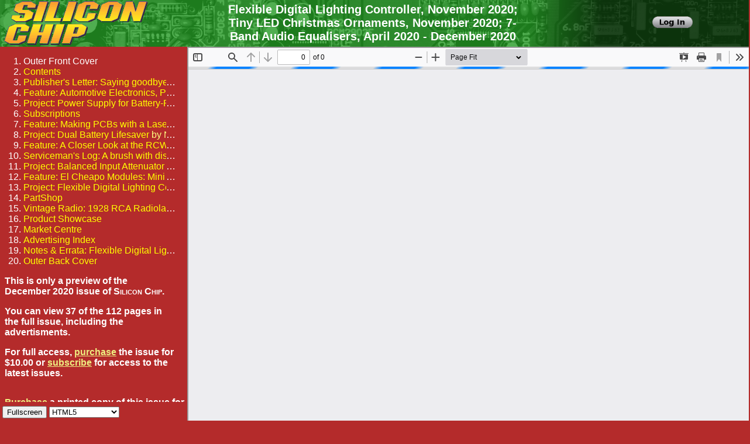

--- FILE ---
content_type: text/html; charset=UTF-8
request_url: https://www.siliconchip.com.au/Issue/2020/December/Flexible+Digital+Lighting+Controller%2C+November+2020%3B+Tiny+LED+Christmas+Ornaments%2C+November+2020%3B+7-Band+Audio+Equalisers%2C+April+2020
body_size: 17398
content:
<!DOCTYPE HTML PUBLIC "-//W3C//DTD HTML 4.01//EN" "http://www.w3.org/TR/html4/strict.dtd">
<html><head>
  <meta http-equiv="Content-Type" content="text/html; charset=UTF-8">
  <link rel="shortcut icon" href="https://www.siliconchip.com.au/favicon.ico?v=2">
  <title>Flexible Digital Lighting Controller, November 2020; Tiny LED Christmas Ornaments, November 2020; 7-Band Audio Equalisers, April 2020 - December 2020 - Silicon Chip Online</title>
  <script type="text/javascript" src="https://www.siliconchip.com.au/js/menu.js"></script>
  <script type="text/javascript"><!--
    var menus = [
      { name: "Issues", href: "https://www.siliconchip.com.au/Issue/Browse/Issues", submenus: [
        { name: "Browse", href: "https://www.siliconchip.com.au/Issue/Browse/Issues" },
        { name: "Books", href: "https://www.siliconchip.com.au/Issue/Browse/Books" }
      ] }
     ,{ name: "Articles", href: "https://www.siliconchip.com.au/Articles/ContentsSearch", submenus: [
        { name: "Contents Search", href: "https://www.siliconchip.com.au/Articles/ContentsSearch" }
       ,{ name: "Word Search", href: "https://www.siliconchip.com.au/Articles/WordSearch" }
       ,{ name: "Articles by category", href: "https://www.siliconchip.com.au/Articles/ArticlesByCategory", dark: true }
       ,{ name: "Downloads by Year/Month", href: "https://www.siliconchip.com.au/Downloads", dark: true }
       ,{ name: "Notes & Errata", href: "https://www.siliconchip.com.au/Articles/Errata" }
      ] }
     ,{ name: "Shop", href: "https://www.siliconchip.com.au/Shop/", submenus: [
        { name: "Search", href: "https://www.siliconchip.com.au/Shop" },
        { name: "Subscriptions", href: "https://www.siliconchip.com.au/Shop/1", dark: true, dim: false },
        { name: "Printed Issues", href: "https://www.siliconchip.com.au/Shop/2", dark: false, dim: false },
        { name: "Online Issues", href: "https://www.siliconchip.com.au/Shop/12", dark: false, dim: false },
        { name: "Silicon Chip PDFs on USB", href: "https://www.siliconchip.com.au/Shop/digital_pdfs", dark: false, dim: false },
        { name: "Binders", href: "https://www.siliconchip.com.au/Shop/4", dark: false, dim: false },
        { name: "PCBs", href: "https://www.siliconchip.com.au/Shop/8", dark: true, dim: false },
        { name: "Programmed Micros", href: "https://www.siliconchip.com.au/Shop/9", dark: true, dim: false },
        { name: "Components", href: "https://www.siliconchip.com.au/Shop/7", dark: true, dim: false },
        { name: "Kits / Part Sets", href: "https://www.siliconchip.com.au/Shop/20", dark: true, dim: false },
        { name: "Panels & Case Pieces", href: "https://www.siliconchip.com.au/Shop/19", dark: true, dim: false },
        { name: "Software", href: "https://www.siliconchip.com.au/Shop/6", dark: false, dim: false },
        { name: "PCB Patterns", href: "https://www.siliconchip.com.au/Shop/10", dark: false, dim: false },
        { name: "Panel Artwork", href: "https://www.siliconchip.com.au/Shop/11", dark: false, dim: false },
        { name: "Books, USBs, etc", href: "https://www.siliconchip.com.au/Shop/3", dark: true, dim: false },
        { name: "Electronics Australia", href: "https://www.siliconchip.com.au/Shop/15", dark: true, dim: false },
        { name: "ETI Australia", href: "https://www.siliconchip.com.au/Shop/17", dark: true, dim: false },
        { name: "SMD Adaptors", href: "https://www.siliconchip.com.au/Shop/18", dark: false, dim: false },
       { name: "by Year/Month", href: "https://www.siliconchip.com.au/Shop/ByMonth" }
      ] }
     ,{ name: "Videos", href: "https://www.siliconchip.com.au/Videos/", submenus: [
        { name: "Browse", href: "https://www.siliconchip.com.au/Videos/" }
      ] }
     ,{ name: "Subscribe", href: "https://www.siliconchip.com.au/Shop/Subscribe", submenus: [
        { name: "Subscribe", href: "https://www.siliconchip.com.au/Shop/Subscribe" },
        { name: "Renew", href: "https://www.siliconchip.com.au/Shop/Renew" },
        { name: "Gift Subscriptions", href: "https://www.siliconchip.com.au/Shop/GiftSubs" },
        { name: "Subscription Rates", href: "https://www.siliconchip.com.au/Shop/SubRates", dark: true }
      ] }
     ,{ name: "Account", href: "https://www.siliconchip.com.au/Account/Manage", submenus: [
        { name: "Log in", href: "https://www.siliconchip.com.au/Session/Login" }
       ,{ name: "Sign up", href: "https://www.siliconchip.com.au/Account/SignUp" }
      ] }
     ,{ name: "Indexes", href: "https://www.siliconchip.com.au/Static/SC%20Projects", submenus: [
        { name: "Silicon Chip Projects Index", href: "https://www.siliconchip.com.au/Articles/ProjectIndex" }
       ,{ name: "Silicon Chip Features Index", href: "https://www.siliconchip.com.au/Articles/FeatureIndex" }
       ,{ name: "Electronics Australia Projects, 1968-2000", href: "https://www.siliconchip.com.au/Static/EA%20Projects", dark: true }
       ,{ name: "Electronics Australia Circuit & Design Ideas, 1968-2000", href: "https://www.siliconchip.com.au/Static/EA%20CDI", dark: true }
       ,{ name: "Electronics Today International Index, 1971-1990", href: "https://www.siliconchip.com.au/Static/ETI%20Index" }
      ] }
     ,{ name: "Help, Contact & FAQ", href: "https://www.siliconchip.com.au/Help", submenus: [
        { name: "Website Terms & Conditions", href: "https://www.siliconchip.com.au/Help/TandC" },
        { name: "Latest News", href: "https://www.siliconchip.com.au/Help/News" },
        { name: "Frequently Asked Questions", href: "https://www.siliconchip.com.au/Help/FAQ" },
        { name: "Front Panels", href: "https://www.siliconchip.com.au/Help/FrontPanels" },
        { name: "Contact Us", href: "https://www.siliconchip.com.au/Help/Contact", dark: true },
        { name: "Feedback", href: "https://www.siliconchip.com.au/Help/Feedback", dark: true },
        { name: "Writing Articles for SILICON CHIP", href: "https://www.siliconchip.com.au/Help/SubmissionGuidelines", dark: true },
        { name: "Partner Companies", href: "https://www.siliconchip.com.au/Partners" },
        { name: "Copyright Information", href: "https://www.siliconchip.com.au/Help/Copyright" },
        { name: "Privacy Policy", href: "https://www.siliconchip.com.au/Help/Privacy" },
        { name: "Online Shop Policies", href: "https://www.siliconchip.com.au/Help/ShopPolicies" },
        { name: "Browser Compatibility", href: "https://www.siliconchip.com.au/Help/Browser" }
      ] }
    ];
    //--></script>
  <link rel="stylesheet" type="text/css" href="https://www.siliconchip.com.au/css/SiliconChip.css">
  <script type="text/javascript" src="https://www.siliconchip.com.au/js/flash.js"></script>
  <script type="text/javascript" src="https://www.siliconchip.com.au/js/util.js"></script>
  <script type="text/javascript" src="https://www.siliconchip.com.au/js/fullscreen.js"></script>
  <style type="text/css">
    a:link    { color: #eeee80 }
    a:visited { color: #cccc60 }
    a:active  { color: #ffffcc }
    a:hover   { color: #ffffdd }
    th        { text-align: right }
    body { margin: 0px; overflow-y: hidden }
  </style>
</head><body>
<div id="headerwrap"><div id="header">
<table border="0" cellpadding="0" cellspacing="0" style="width: 100%; border: none" id="banner"><tr><td style="padding: 0px; border: none; background-image:url('https://www.siliconchip.com.au/Images/circuitbannerdkgreen.png')">
<table border="0" cellpadding="0" cellspacing="0" style="width: 100%; border: none; padding: 0px"><tr><td style="border: none; padding: 0px; width: 370px"><a href="https://www.siliconchip.com.au/"><img src="https://www.siliconchip.com.au/Images/SiliconChipLogoTran.gif" width="250" height="79" alt="Silicon Chip" style="border: 0px; margin-left: 5px; margin-bottom: -3px"></a></td><td align="center" style="border: none; padding: 0px"><span id="bannertitle" style="overflow: hidden; font-size: 24pt; font-weight: bold">Flexible Digital Lighting Controller, November 2020; Tiny LED Christmas Ornaments, November 2020; 7-Band Audio Equalisers, April 2020 - December 2020</span></td>
  <td align="center" style="width: 250px; min-width: 250px; border: none; padding: 0px; background-image:url('https://www.siliconchip.com.au/Images/fadetoblack.png'); background-size: 100% 100%; padding-left: 120px; padding-right: 6px"><span style="white-space: nowrap">
<A HREF="https://www.siliconchip.com.au/Session/Login?from=%2FIssue%2F2020%2FDecember%2FFlexible%2BDigital%2BLighting%2BController%252C%2BNovember%2B2020%253B%2BTiny%2BLED%2BChristmas%2BOrnaments%252C%2BNovember%2B2020%253B%2B7-Band%2BAudio%2BEqualisers%252C%2BApril%2B2020"><img src="https://www.siliconchip.com.au/Images/login.png" width="69" height="20" alt="SILICON CHIP" style="border: 0px"></A></span>
</td></tr>
</table></td></tr></table></div></div><div id="middlewrap"><div id="middle" style="padding-top: 0px">

<table class="invisible" style="width: 100%"><tr>

<script type="text/javascript"><!--
var contents = { 14663:[-1,-1],14661:[1,1],14664:[2,2],14668:[12,24],14670:[26,34],14669:[35,35],14672:[36,43],14673:[44,47],14674:[48,52],14676:[61,67],14677:[68,75],14678:[76,80],14683:[90,97],14684:[98,99],14685:[100,105],14686:[106,106],14688:[111,111],14689:[112,112],14690:[112,112],14691:[114,114]};
var series = { 14668:353,14677:349,14678:306,14683:351};

function content_entry_mouseover(span) {
  if( span.offsetWidth > span.parentNode.offsetWidth ) {
    var new_span = document.createElement("SPAN");
    new_span.style.position = "absolute";
    new_span.style.backgroundColor = myGetComputedStyle(document.body, "backgroundColor");
    new_span.onmouseover = function() { new_span.setAttribute("mouse_over", 1); };
    new_span.onmouseout = function() { content_entry_mouseout(span); };
    new_span.onclick = function() { this.onmouseout(); };
    new_span.setAttribute("is_popup", 1);
    span.parentNode.insertBefore(new_span, span);
    new_span.innerHTML = span.innerHTML;
    if( new_span.previousSibling && /^span$/i.test(new_span.previousSibling.nodeName) )
      new_span.previousSibling.style.display = "none";

    window.setTimeout(function() { if( !new_span.getAttribute("mouse_over") && new_span.parentNode ) content_entry_mouseout(span); }, 50);
  }
}

function fullscreen_change(status) {
  if( status ) {
    document.getElementById("headerwrap").style.display = "none";
    var middlewrap = document.getElementById("middlewrap");
    if( !middlewrap.getAttribute("oldpadding") )
      middlewrap.setAttribute("oldpadding", myGetComputedStyle(middlewrap, "paddingTop"));
    middlewrap.style.paddingTop = "0px";

    var button = document.getElementById("fsbutton");
    button.innerHTML = "Exit";
    button.onclick = function() { leave_fullscreen(button); };
  } else {
    document.getElementById("headerwrap").style.display = "";
    var middlewrap = document.getElementById("middlewrap");
    middlewrap.style.paddingTop = middlewrap.getAttribute("oldpadding");

    var button = document.getElementById("fsbutton");
    button.innerHTML = "Fullscreen";
    button.onclick = function() { goto_fullscreen(button); };
  }
}

set_fullscreen_callback(fullscreen_change);

function leave_fullscreen(button) {
  if( exit_fullscreen() ) {
    fullscreen_change(false);
  } else {
    window.close();
  }
}

function goto_fullscreen(button) {
  if( enter_fullscreen() ) {
    fullscreen_change(true);
  } else {
    window.open(document.location.href+(/\?/.test(document.location.href) ? '&fullscreen=1' : '?fullscreen=1'), '', 'fullscreen=yes, location=no, menubar=no, status=no, titlebar=no, toolbar=no');
  }
}

function findPos(obj) {
  var left = 0;
  var top = 0;
  if (obj.offsetParent) {
    var lastobj;
    do {
      lastobj = obj;
      left += obj.offsetLeft;
      top += obj.offsetTop;
    } while (obj = obj.offsetParent);
  }
  return { x: left, y: top };
}

function next_spread() {
  var pdfa = document.getElementById("issue").contentWindow.PDFViewerApplication;
  if( pdfa.page < pdfa.pdfDocument.numPages - 2 )
    pdfa.page += 2;
  else
    pdfa.page = pdfa.pdfDocument.numPages;
}
function prev_spread() {
  var pdfa = document.getElementById("issue").contentWindow.PDFViewerApplication;
  if( pdfa.page > 2 )
    pdfa.page -= 2;
  else
    pdfa.page = 1;
}
document.onkeydown = function(e) {
  if( e.keyCode == 34 || e.keyCode == 39 || e.keyCode == 40 ) {
    next_spread();
  } else if( e.keyCode == 33 || e.keyCode == 37 || e.keyCode == 38 ) {
    prev_spread();
  } else if( e.keyCode == 36 ) {
    var pdfa = document.getElementById("issue").contentWindow.PDFViewerApplication;
    pdfa.page = 1;
  } else if( e.keyCode == 35 ) {
    var pdfa = document.getElementById("issue").contentWindow.PDFViewerApplication;
    pdfa.page = pdfa.pdfDocument.numPages;
  }
};
//--></script>

<td style="vertical-align: top" id="contents">
  <div style="overflow: auto" id="content_div_vert" onScroll="force_display_update()">
   <div style="overflow: hidden" id="content_div_horz">
    <ol>
      <li><span class="content_entry" onmouseover="javascript:content_entry_mouseover(this)"><A class="ul_hover" id="article_14663" href="https://www.siliconchip.com.au/Issue/SC/2020/December/Outer+Front+Cover" onclick="goto_page(-1); return false;">Outer Front Cover</A>
      </span></li>
      <li><span class="content_entry" onmouseover="javascript:content_entry_mouseover(this)"><A class="ul_hover" id="article_14661" href="https://www.siliconchip.com.au/Issue/SC/2020/December/Contents" onclick="goto_page(1); return false;">Contents</A>
      </span></li>
      <li><span class="content_entry" onmouseover="javascript:content_entry_mouseover(this)"><A class="ul_hover" id="article_14664" href="https://www.siliconchip.com.au/Issue/SC/2020/December/Saying+goodbye+to+Adobe+Flash" onclick="goto_page(2); return false;">Publisher's Letter: Saying goodbye to Adobe Flash</A>
      </span></li>
      <li><span class="content_entry" onmouseover="javascript:content_entry_mouseover(this)"><A class="ul_hover" id="article_14668" href="https://www.siliconchip.com.au/Issue/SC/2020/December/Automotive+Electronics%2C+Part+1" onclick="goto_page(12); return false;" title="Cars have improved drastically over the last few decades. Much of this improvement is due to the expansion and integration of electronics such as the engine control unit, infotainment, cruise control etc.">Feature: Automotive Electronics, Part 1</A>
 by Dr David Maddison      </span></li>
      <li><span class="content_entry" onmouseover="javascript:content_entry_mouseover(this)"><A class="ul_hover" id="article_14670" href="https://www.siliconchip.com.au/Issue/SC/2020/December/Power+Supply+for+Battery-Powered+Vintage+Radios" onclick="goto_page(26); return false;" title="For most vintage radios, A &amp; B batteries are extremely difficult to obtain. This power supply lets you use common Li-ion or LiPo cells to provide the A &amp; B supplies for battery valve sets with HT in the range of 24-135V and LT of 1.2-2.5V.">Project: Power Supply for Battery-Powered Vintage Radios</A>
 by Ken Kranz &amp; Nicholas Vinen      </span></li>
      <li><span class="content_entry" onmouseover="javascript:content_entry_mouseover(this)"><A class="ul_hover" id="article_14669" href="https://www.siliconchip.com.au/Issue/SC/2020/December/Subscriptions" onclick="goto_page(35); return false;">Subscriptions</A>
      </span></li>
      <li><span class="content_entry" onmouseover="javascript:content_entry_mouseover(this)"><A class="ul_hover" id="article_14672" href="https://www.siliconchip.com.au/Issue/SC/2020/December/Making+PCBs+with+a+Laser+Engraver+or+Cutter" onclick="goto_page(36); return false;" title="PCB prototypes are pretty cheap to order online, apart from postage, but it’s a long wait if you only want one or two boards. Using a laser cutter can be an inexpensive way to etch your own boards.">Feature: Making PCBs with a Laser Engraver or Cutter</A>
 by Andrew Woodfield      </span></li>
      <li><span class="content_entry" onmouseover="javascript:content_entry_mouseover(this)"><A class="ul_hover" id="article_14673" href="https://www.siliconchip.com.au/Issue/SC/2020/December/Dual+Battery+Lifesaver" onclick="goto_page(44); return false;" title="This simple project helps protect rechargeable batteries from being drained if a device is left switched on. It works with devices that run from a single battery, or two separate batteries like our Supply above.">Project: Dual Battery Lifesaver</A>
 by Nicholas Vinen      </span></li>
      <li><span class="content_entry" onmouseover="javascript:content_entry_mouseover(this)"><A class="ul_hover" id="article_14674" href="https://www.siliconchip.com.au/Issue/SC/2020/December/A+Closer+Look+at+the+RCWL-0516+3GHz+Motion+Module" onclick="goto_page(48); return false;" title="Leading on from the short introduction we did on this module in February 2018, we take a more detailed look about the operation of this device and what modifications you can make to it.">Feature: A Closer Look at the RCWL-0516 3GHz Motion Module</A>
 by Allan Linton-Smith      </span></li>
      <li><span class="content_entry" onmouseover="javascript:content_entry_mouseover(this)"><A class="ul_hover" id="article_14676" href="https://www.siliconchip.com.au/Issue/SC/2020/December/A+brush+with+disaster" onclick="goto_page(61); return false;">Serviceman's Log: A brush with disaster</A>
 by Dave Thompson      </span></li>
      <li><span class="content_entry" onmouseover="javascript:content_entry_mouseover(this)"><A class="ul_hover" id="article_14677" href="https://www.siliconchip.com.au/Issue/SC/2020/December/Balanced+Input+Attenuator+for+the+USB+SuperCodec%2C+Part+2" onclick="goto_page(68); return false;" title="Following on from the description of how the Input Attenuator add-on for our USB SuperCodec works, here’s how to assemble and test it.">Project: Balanced Input Attenuator for the USB SuperCodec, Part 2</A>
 by Phil Prosser      </span></li>
      <li><span class="content_entry" onmouseover="javascript:content_entry_mouseover(this)"><A class="ul_hover" id="article_14678" href="https://www.siliconchip.com.au/Issue/SC/2020/December/El+Cheapo+Modules%3A+Mini+Digital+Volt-Amp+Panel+Meters" onclick="goto_page(76); return false;" title="A surprising number of low-cost miniature panel meters have come onto the market lately. They display voltage and current (and sometimes more), with this article focusing on the DC variants.">Feature: El Cheapo Modules: Mini Digital Volt/Amp Panel Meters</A>
 by Jim Rowe      </span></li>
      <li><span class="content_entry" onmouseover="javascript:content_entry_mouseover(this)"><A class="ul_hover" id="article_14683" href="https://www.siliconchip.com.au/Issue/SC/2020/December/Flexible+Digital+Lighting+Controller%2C+part+3" onclick="goto_page(90); return false;" title="In the next part of the series, we’ll show you how to use RGB LEDs with the Lighting Controller and in conjunction with mains lighting.">Project: Flexible Digital Lighting Controller, part 3</A>
 by Tim Blythman      </span></li>
      <li><span class="content_entry" onmouseover="javascript:content_entry_mouseover(this)"><A class="ul_hover" id="article_14684" href="https://www.siliconchip.com.au/Issue/SC/2020/December/PartShop" onclick="goto_page(98); return false;">PartShop</A>
      </span></li>
      <li><span class="content_entry" onmouseover="javascript:content_entry_mouseover(this)"><A class="ul_hover" id="article_14685" href="https://www.siliconchip.com.au/Issue/SC/2020/December/1928+RCA+Radiola+60+superhet" onclick="goto_page(100); return false;" title="Made during the end of the Roaring 20s, just before the Great Depression, this set by RCA was a luxury item. It sold for US$147 and weighed over 20kg.">Vintage Radio: 1928 RCA Radiola 60 superhet</A>
 by Dennis Jackson      </span></li>
      <li><span class="content_entry" onmouseover="javascript:content_entry_mouseover(this)"><A class="ul_hover" id="article_14686" href="https://www.siliconchip.com.au/Issue/SC/2020/December/Product+Showcase" onclick="goto_page(106); return false;">Product Showcase</A>
      </span></li>
      <li><span class="content_entry" onmouseover="javascript:content_entry_mouseover(this)"><A class="ul_hover" id="article_14688" href="https://www.siliconchip.com.au/Issue/SC/2020/December/Market+Centre" onclick="goto_page(111); return false;">Market Centre</A>
      </span></li>
      <li><span class="content_entry" onmouseover="javascript:content_entry_mouseover(this)"><A class="ul_hover" id="article_14689" href="https://www.siliconchip.com.au/Issue/SC/2020/December/Advertising+Index" onclick="goto_page(112); return false;">Advertising Index</A>
      </span></li>
      <li><span class="content_entry" onmouseover="javascript:content_entry_mouseover(this)"><A class="ul_hover" id="article_14690" href="https://www.siliconchip.com.au/Issue/SC/2020/December/Flexible+Digital+Lighting+Controller%2C+November+2020%3B+Tiny+LED+Christmas+Ornaments%2C+November+2020%3B+7-Band+Audio+Equalisers%2C+April+2020" onclick="goto_page(112); return false;">Notes & Errata: Flexible Digital Lighting Controller, November 2020; Tiny LED Christmas Ornaments, November 2020; 7-Band Audio Equalisers, April 2020</A>
      </span></li>
      <li><span class="content_entry" onmouseover="javascript:content_entry_mouseover(this)"><A class="ul_hover" id="article_14691" href="https://www.siliconchip.com.au/Issue/SC/2020/December/Outer+Back+Cover" onclick="goto_page(114); return false;">Outer Back Cover</A>
      </span></li>
    </ol>
<P style="font-weight: bold; padding-left: 0.5em">This is only a preview of the December 2020 issue of <span style="font-variant: small-caps">Silicon Chip</span>.</P>
<P style="font-weight: bold; padding-left: 0.5em">You can view 37 of the 112 pages in the full issue, including the advertisments.</P>
<P style="font-weight: bold; padding-left: 0.5em">For full access, <a target="_blank" href="https://www.siliconchip.com.au/Shop/Online+Issues/Silicon+Chip+Online+Issue+-+December+2020">purchase</a> the issue for $10.00 or <a target="_blank" href="https://www.siliconchip.com.au/Shop/Subscribe">subscribe</a> for access to the latest issues.
</P>
  </div>
  <div style="overflow: hidden; padding-left: 0.5em; padding-top: 0em; padding-bottom: 0em" id="associated_items_div">
    <div id="article_associated_items_14668" style="display: none">Articles in this series:
      <ul style="padding-left: 1em">
        <li>
            Automotive Electronics, Part 1 (December 2020)
        <li>
<a href="https://www.siliconchip.com.au/Issue/SC/2021/January/Automotive+Electronics%2C+Part+2">            Automotive Electronics, Part 2 (January 2021)
          </a>
      </ul>
</div>
    <div id="article_associated_items_14670" style="display: none">Items relevant to &quot;Power Supply for Battery-Powered Vintage Radios&quot;:
      <ul style="padding-left: 1em">
        <li title="The PCB of the Power Supply for Battery-Powered Vintage Radios.

Double-sided PCB with plated through holes, green solder mask and silkscreen overlay.

125 x 54.5mm."><a target="_blank" href="https://www.siliconchip.com.au/Shop/8/5724?default_options=">Vintage Battery Radio Power Supply PCB [11111201]</a> (AUD&nbsp;$7.50)</li>
        <li title="A high-current P-channel Mosfet with low on-resistance in a standard TO-220 package. Note: package marking is &#039;4P03L07&#039;.

This is a faster switching, lower-cost version of the IPP80P03P4L-04 Mosfet that we also sell, but with slightly higher on-resistance.

Its critical specifications are:

Maximum drain-source voltage: 30V
Maximum gate-source voltage: +5V, -16V
Maximum continuous drain current: 80A
Maximum pulsed drain current: 320A
Maximum dissipation: 88W
Gate threshold voltage: 1-2V
On-resistance: 5.9mΩ
Input capacitance: 4.4nF
Output capacitance: 1.2nF
Reverse transfer capacitance: 30pF

While this is not a complementary type to the IPP80N06S4L-07 N-channel type we also sell, it is very well matched."><a target="_blank" href="https://www.siliconchip.com.au/Shop/7/6043?default_options=">IPP80P03P4L-07 high-current P-channel Mosfet</a> (Component, AUD&nbsp;$2.50)</li>
        <li title="A PDF with the PCB design of the Power Supply for Battery-Powered Vintage Radios (double-sided).

Both layers are in a single PDF."><a target="_blank" href="https://www.siliconchip.com.au/Shop/10/5729?default_options=">Vintage Battery Radio Power Supply PCB pattern (PDF download) [11111201]</a> (Free)</li>
      </ul></div>
    <div id="article_associated_items_14673" style="display: none">Items relevant to &quot;Dual Battery Lifesaver&quot;:
      <ul style="padding-left: 1em">
        <li title="The PCB for the Dual Battery Lifesaver.

Double-sided PCB with plated through holes, green solder mask and silkscreen overlay.

70 x 32mm."><a target="_blank" href="https://www.siliconchip.com.au/Shop/8/5725?default_options=">Dual Battery Lifesaver PCB [11111202]</a> (AUD&nbsp;$2.50)</li>
        <li title="A high-current P-channel Mosfet with low on-resistance in a standard TO-220 package. Note: package marking is &#039;4P03L07&#039;.

This is a faster switching, lower-cost version of the IPP80P03P4L-04 Mosfet that we also sell, but with slightly higher on-resistance.

Its critical specifications are:

Maximum drain-source voltage: 30V
Maximum gate-source voltage: +5V, -16V
Maximum continuous drain current: 80A
Maximum pulsed drain current: 320A
Maximum dissipation: 88W
Gate threshold voltage: 1-2V
On-resistance: 5.9mΩ
Input capacitance: 4.4nF
Output capacitance: 1.2nF
Reverse transfer capacitance: 30pF

While this is not a complementary type to the IPP80N06S4L-07 N-channel type we also sell, it is very well matched."><a target="_blank" href="https://www.siliconchip.com.au/Shop/7/6043?default_options=">IPP80P03P4L-07 high-current P-channel Mosfet</a> (Component, AUD&nbsp;$2.50)</li>
        <li title="A PDF with the PCB design for the Dual Battery Lifesaver (double-sided).

Both layers are in a single PDF."><a target="_blank" href="https://www.siliconchip.com.au/Shop/10/5728?default_options=">Dual Battery Lifesaver PCB pattern (PDF download) [11111202]</a> (Free)</li>
      </ul></div>
    <div id="article_associated_items_14674" style="display: none">Items relevant to &quot;A Closer Look at the RCWL-0516 3GHz Motion Module&quot;:
      <ul style="padding-left: 1em">
        <li title="An MP3 audio file demonstrating the sounds generated from moving objects with an RCWL-0516 motion-detecting radar module, frequency multiplier and audio amplifier. As described in the Closer Look at the RCWL-0516 3GHz Motion Module article."><a target="_blank" href="https://www.siliconchip.com.au/Shop/6/5501?default_options=">Sample audio for the RCWL-0516 radar module with frequency multiplier</a> (Software, Free)</li>
      </ul></div>
    <div id="article_associated_items_14677" style="display: none">Items relevant to &quot;Balanced Input Attenuator for the USB SuperCodec, Part 2&quot;:
      <ul style="padding-left: 1em">
        <li title="The main PCB for the USB Super Codec.

Double-sided PCB with plated through holes, green solder mask and silkscreen overlay.

99.5 x 213mm."><a target="_blank" href="https://www.siliconchip.com.au/Shop/8/5515?default_options=">USB SuperCodec PCB [01106201]</a> (AUD&nbsp;$12.50)</li>
        <li title="Double-sided PCB for the USB Super Codec Balanced Input Attenuator add-on, with plated through holes, solder mask and silkscreen overlay.

99.5 x 141.5mm."><a target="_blank" href="https://www.siliconchip.com.au/Shop/8/5694?default_options=">USB SuperCodec Balanced Input Attenuator add-on PCB [01106202]</a> (AUD&nbsp;$7.50)</li>
        <li title="A spreadsheet file (in both .ods and .xls formats) which contains the parts list for the USB SuperCodec, along with catalog codes for the six major parts suppliers: Altronics, Jaycar, Digi-Key, Mouser, element14 and RS.

Note that we have not purchased all these parts. We have tried to choose parts which are compatible with the specifications, based on information on the vendors&#039; websites, but you should check them to make sure they are suitable and match our specifications in the published parts list.

Also note that the parts selected were in stock and actively being made at the time this list was prepared, however, you may find that some of them are out of stock or unavailable. In most cases, alternative parts with similar specifications will be available from the same supplier.

Updated 13/08/2020 to fix an error and because one item is no longer available from Digi-key.
Updated 10/11/2020 to specify smaller inductors in some cases, because they were a bit too big to fit in the available space."><a target="_blank" href="https://www.siliconchip.com.au/Shop/6/5597?default_options=">Parts source grid for the USB SuperCodec</a> (Software, Free)</li>
        <li title="A PDF with the PCB design for the USB SuperCodec (double-sided).

This would be difficult to etch yourself, due to the number and location of vias, so it&#039;s provided mainly as a reference.

Both layers are in a single PDF."><a target="_blank" href="https://www.siliconchip.com.au/Shop/10/5587?default_options=">USB SuperCodec PCB pattern (PDF download) [01106201]</a> (Free)</li>
        <li title="A PDF with the PCB design for theUSB SuperCodec Balanced Input Attenuator add-on (double-sided).

Both layers of the board are in a single PDF."><a target="_blank" href="https://www.siliconchip.com.au/Shop/10/5714?default_options=">USB SuperCodec Balanced Input Attenuator add-on PCB pattern (PDF download) [01106202]</a> (Free)</li>
        <li title="A PDF of the front panel artwork for the SuperCodec USB Sound Card.

The second file (ZIP) is a set of Adobe Illustrator and EPS files for custom-made SuperCodec panels created by Olivier Aubertin (see Mailbag, March 2021, page 8)."><a target="_blank" href="https://www.siliconchip.com.au/Shop/11/5623?default_options=">USB SuperCodec front panel artwork (PDF download)</a> (Free)</li>
        <li title="Case cutting diagrams for the Balanced Input Attenuator for the USB SuperCodec."><a target="_blank" href="https://www.siliconchip.com.au/Shop/11/5726?default_options=">Drilling and cutting diagrams for the USB SuperCodec Balanced Input Attenuator (PDF download)</a> (Panel Artwork, Free)</li>
      </ul>Articles in this series:
      <ul style="padding-left: 1em">
        <li>
<a href="https://www.siliconchip.com.au/Issue/SC/2020/August/USB+SuperCodec">            USB SuperCodec (August 2020)
          </a>
        <li>
<a href="https://www.siliconchip.com.au/Issue/SC/2020/September/USB+SuperCodec+%E2%80%93+part+two">            USB SuperCodec – part two (September 2020)
          </a>
        <li>
<a href="https://www.siliconchip.com.au/Issue/SC/2020/October/USB+SuperCodec+%E2%80%93+part+three">            USB SuperCodec – part three (October 2020)
          </a>
        <li>
<a href="https://www.siliconchip.com.au/Issue/SC/2020/November/Balanced+Input+Attenuator+for+the+USB+SuperCodec">            Balanced Input Attenuator for the USB SuperCodec (November 2020)
          </a>
        <li>
            Balanced Input Attenuator for the USB SuperCodec, Part 2 (December 2020)
      </ul>
</div>
    <div id="article_associated_items_14678" style="display: none">Articles in this series:
      <ul style="padding-left: 1em">
        <li>
<a href="https://www.siliconchip.com.au/Issue/SC/2016/October/El+Cheapo+Modules+From+Asia+-+Part+1">            El Cheapo Modules From Asia - Part 1 (October 2016)
          </a>
        <li>
<a href="https://www.siliconchip.com.au/Issue/SC/2016/December/El+Cheapo+Modules+From+Asia+-+Part+2">            El Cheapo Modules From Asia - Part 2 (December 2016)
          </a>
        <li>
<a href="https://www.siliconchip.com.au/Issue/SC/2017/January/El+Cheapo+Modules+From+Asia+-+Part+3">            El Cheapo Modules From Asia - Part 3 (January 2017)
          </a>
        <li>
<a href="https://www.siliconchip.com.au/Issue/SC/2017/February/El+Cheapo+Modules+from+Asia+-+Part+4">            El Cheapo Modules from Asia - Part 4 (February 2017)
          </a>
        <li>
<a href="https://www.siliconchip.com.au/Issue/SC/2017/March/El+Cheapo+Modules%2C+Part+5%3A+LCD+module+with+I%C2%B2C">            El Cheapo Modules, Part 5: LCD module with I²C (March 2017)
          </a>
        <li>
<a href="https://www.siliconchip.com.au/Issue/SC/2017/April/El+Cheapo+Modules%2C+Part+6%3A+Direct+Digital+Synthesiser">            El Cheapo Modules, Part 6: Direct Digital Synthesiser (April 2017)
          </a>
        <li>
<a href="https://www.siliconchip.com.au/Issue/SC/2017/June/El+Cheapo+Modules%2C+Part+7%3A+LED+Matrix+displays">            El Cheapo Modules, Part 7: LED Matrix displays (June 2017)
          </a>
        <li>
<a href="https://www.siliconchip.com.au/Issue/SC/2017/August/El+Cheapo+Modules%3A+Li-ion+%2526+LiPo+Chargers">            El Cheapo Modules: Li-ion & LiPo Chargers (August 2017)
          </a>
        <li>
<a href="https://www.siliconchip.com.au/Issue/SC/2017/September/El+Cheapo+modules+Part+9%3A+AD9850+DDS+module">            El Cheapo modules Part 9: AD9850 DDS module (September 2017)
          </a>
        <li>
<a href="https://www.siliconchip.com.au/Issue/SC/2017/October/El+Cheapo+Modules+Part+10%3A+GPS+receivers">            El Cheapo Modules Part 10: GPS receivers (October 2017)
          </a>
        <li>
<a href="https://www.siliconchip.com.au/Issue/SC/2017/December/El+Cheapo+Modules+11%3A+Pressure-Temperature+Sensors">            El Cheapo Modules 11: Pressure/Temperature Sensors (December 2017)
          </a>
        <li>
<a href="https://www.siliconchip.com.au/Issue/SC/2018/January/El+Cheapo+Modules+12%3A+2.4GHz+Wireless+Data+Modules">            El Cheapo Modules 12: 2.4GHz Wireless Data Modules (January 2018)
          </a>
        <li>
<a href="https://www.siliconchip.com.au/Issue/SC/2018/February/El+Cheapo+Modules+13%3A+sensing+motion+and+moisture">            El Cheapo Modules 13: sensing motion and moisture (February 2018)
          </a>
        <li>
<a href="https://www.siliconchip.com.au/Issue/SC/2018/March/El+Cheapo+Modules+14%3A+Logarithmic+RF+Detector">            El Cheapo Modules 14: Logarithmic RF Detector (March 2018)
          </a>
        <li>
<a href="https://www.siliconchip.com.au/Issue/SC/2018/May/El+Cheapo+Modules+16%3A+35-4400MHz+frequency+generator">            El Cheapo Modules 16: 35-4400MHz frequency generator (May 2018)
          </a>
        <li>
<a href="https://www.siliconchip.com.au/Issue/SC/2018/June/El+Cheapo+Modules+17%3A+4GHz+digital+attenuator">            El Cheapo Modules 17: 4GHz digital attenuator (June 2018)
          </a>
        <li>
<a href="https://www.siliconchip.com.au/Issue/SC/2018/July/El+Cheapo%3A+500MHz+frequency+counter+and+preamp">            El Cheapo: 500MHz frequency counter and preamp (July 2018)
          </a>
        <li>
<a href="https://www.siliconchip.com.au/Issue/SC/2018/September/El+Cheapo+modules+Part+19+%E2%80%93+Arduino+NFC+Shield">            El Cheapo modules Part 19 – Arduino NFC Shield (September 2018)
          </a>
        <li>
<a href="https://www.siliconchip.com.au/Issue/SC/2018/November/El+cheapo+modules%2C+part+20%3A+two+tiny+compass+modules">            El cheapo modules, part 20: two tiny compass modules (November 2018)
          </a>
        <li>
<a href="https://www.siliconchip.com.au/Issue/SC/2018/December/El+cheapo+modules%2C+part+21%3A+stamp-sized+audio+player">            El cheapo modules, part 21: stamp-sized audio player (December 2018)
          </a>
        <li>
<a href="https://www.siliconchip.com.au/Issue/SC/2019/February/El+Cheapo+Modules+22%3A+Stepper+Motor+Drivers">            El Cheapo Modules 22: Stepper Motor Drivers (February 2019)
          </a>
        <li>
<a href="https://www.siliconchip.com.au/Issue/SC/2019/March/El+Cheapo+Modules+23%3A+Galvanic+Skin+Response">            El Cheapo Modules 23: Galvanic Skin Response (March 2019)
          </a>
        <li>
<a href="https://www.siliconchip.com.au/Issue/SC/2019/May/El+Cheapo+Modules%3A+Class+D+amplifier+modules">            El Cheapo Modules: Class D amplifier modules (May 2019)
          </a>
        <li>
<a href="https://www.siliconchip.com.au/Issue/SC/2019/June/El+Cheapo+Modules%3A+Long+Range+%28LoRa%29+Transceivers">            El Cheapo Modules: Long Range (LoRa) Transceivers (June 2019)
          </a>
        <li>
<a href="https://www.siliconchip.com.au/Issue/SC/2019/July/El+Cheapo+Modules%3A+AD584+Precision+Voltage+References">            El Cheapo Modules: AD584 Precision Voltage References (July 2019)
          </a>
        <li>
<a href="https://www.siliconchip.com.au/Issue/SC/2019/November/Three+I-O+Expanders+to+give+you+more+control%21">            Three I-O Expanders to give you more control! (November 2019)
          </a>
        <li>
<a href="https://www.siliconchip.com.au/Issue/SC/2020/January/El+Cheapo+modules%3A+%E2%80%9CIntelligent%E2%80%9D+8x8+RGB+LED+Matrix">            El Cheapo modules: “Intelligent” 8x8 RGB LED Matrix (January 2020)
          </a>
        <li>
<a href="https://www.siliconchip.com.au/Issue/SC/2020/February/El+Cheapo+modules%3A+8-channel+USB+Logic+Analyser">            El Cheapo modules: 8-channel USB Logic Analyser (February 2020)
          </a>
        <li>
<a href="https://www.siliconchip.com.au/Issue/SC/2020/May/New+w-i-d-e-b-a-n-d+RTL-SDR+modules">            New w-i-d-e-b-a-n-d RTL-SDR modules (May 2020)
          </a>
        <li>
<a href="https://www.siliconchip.com.au/Issue/SC/2020/June/New+w-i-d-e-b-a-n-d+RTL-SDR+modules%2C+Part+2">            New w-i-d-e-b-a-n-d RTL-SDR modules, Part 2 (June 2020)
          </a>
        <li>
            El Cheapo Modules: Mini Digital Volt/Amp Panel Meters (December 2020)
        <li>
<a href="https://www.siliconchip.com.au/Issue/SC/2021/January/El+Cheapo+Modules%3A+Mini+Digital+AC+Panel+Meters">            El Cheapo Modules: Mini Digital AC Panel Meters (January 2021)
          </a>
        <li>
<a href="https://www.siliconchip.com.au/Issue/SC/2021/February/El+Cheapo+Modules%3A+LCR-T4+Digital+Multi-Tester">            El Cheapo Modules: LCR-T4 Digital Multi-Tester (February 2021)
          </a>
        <li>
<a href="https://www.siliconchip.com.au/Issue/SC/2021/July/El+Cheapo+Modules%3A+USB-PD+chargers">            El Cheapo Modules: USB-PD chargers (July 2021)
          </a>
        <li>
<a href="https://www.siliconchip.com.au/Issue/SC/2021/August/El+Cheapo+Modules%3A+USB-PD+Triggers">            El Cheapo Modules: USB-PD Triggers (August 2021)
          </a>
        <li>
<a href="https://www.siliconchip.com.au/Issue/SC/2021/October/El+Cheapo+Modules%3A+3.8GHz+Digital+Attenuator">            El Cheapo Modules: 3.8GHz Digital Attenuator (October 2021)
          </a>
        <li>
<a href="https://www.siliconchip.com.au/Issue/SC/2021/November/El+Cheapo+Modules%3A+6GHz+Digital+Attenuator">            El Cheapo Modules: 6GHz Digital Attenuator (November 2021)
          </a>
        <li>
<a href="https://www.siliconchip.com.au/Issue/SC/2021/December/El+Cheapo+Modules%3A+35MHz-4.4GHz+Signal+Generator">            El Cheapo Modules: 35MHz-4.4GHz Signal Generator (December 2021)
          </a>
        <li>
<a href="https://www.siliconchip.com.au/Issue/SC/2022/January/El+Cheapo+Modules%3A+LTDZ+Spectrum+Analyser">            El Cheapo Modules: LTDZ Spectrum Analyser (January 2022)
          </a>
        <li>
<a href="https://www.siliconchip.com.au/Issue/SC/2022/February/Low-noise+HF-UHF+Amplifiers">            Low-noise HF-UHF Amplifiers (February 2022)
          </a>
        <li>
<a href="https://www.siliconchip.com.au/Issue/SC/2022/March/A+Gesture+Recognition+Module">            A Gesture Recognition Module (March 2022)
          </a>
        <li>
<a href="https://www.siliconchip.com.au/Issue/SC/2022/May/Air+Quality+Sensors">            Air Quality Sensors (May 2022)
          </a>
        <li>
<a href="https://www.siliconchip.com.au/Issue/SC/2022/June/MOS+Air+Quality+Sensors">            MOS Air Quality Sensors (June 2022)
          </a>
        <li>
<a href="https://www.siliconchip.com.au/Issue/SC/2022/July/PAS+CO2+Air+Quality+Sensor">            PAS CO2 Air Quality Sensor (July 2022)
          </a>
        <li>
<a href="https://www.siliconchip.com.au/Issue/SC/2022/November/Particulate+Matter+%28PM%29+Sensors">            Particulate Matter (PM) Sensors (November 2022)
          </a>
        <li>
<a href="https://www.siliconchip.com.au/Issue/SC/2023/February/Heart+Rate+Sensor+Module">            Heart Rate Sensor Module (February 2023)
          </a>
        <li>
<a href="https://www.siliconchip.com.au/Issue/SC/2023/May/UVM-30A+UV+Light+Sensor">            UVM-30A UV Light Sensor (May 2023)
          </a>
        <li>
<a href="https://www.siliconchip.com.au/Issue/SC/2023/July/VL6180X+Rangefinding+Module">            VL6180X Rangefinding Module (July 2023)
          </a>
        <li>
<a href="https://www.siliconchip.com.au/Issue/SC/2023/September/pH+Meter+Module">            pH Meter Module (September 2023)
          </a>
        <li>
<a href="https://www.siliconchip.com.au/Issue/SC/2023/October/1.3in+Monochrome+OLED+Display">            1.3in Monochrome OLED Display (October 2023)
          </a>
        <li>
<a href="https://www.siliconchip.com.au/Issue/SC/2023/November/16-bit+precision+4-input+ADC">            16-bit precision 4-input ADC (November 2023)
          </a>
        <li>
<a href="https://www.siliconchip.com.au/Issue/SC/2024/October/1-24V+USB+Power+Supply">            1-24V USB Power Supply (October 2024)
          </a>
        <li>
<a href="https://www.siliconchip.com.au/Issue/PE/2024/November/14-segment%2C+4-digit+LED+Display+Modules">            14-segment, 4-digit LED Display Modules (November 2024)
          </a>
        <li>
<a href="https://www.siliconchip.com.au/Issue/SC/2024/November/0.91-inch+OLED+Screen">            0.91-inch OLED Screen (November 2024)
          </a>
        <li>
<a href="https://www.siliconchip.com.au/Issue/PE/2025/January/The+Quason+VL6180X+laser+rangefinder+module">            The Quason VL6180X laser rangefinder module (January 2025)
          </a>
        <li>
<a href="https://www.siliconchip.com.au/Issue/SC/2025/January/TCS230+Colour+Sensor">            TCS230 Colour Sensor (January 2025)
          </a>
        <li>
<a href="https://www.siliconchip.com.au/Issue/PE/2025/February/Using+Electronic+Modules%3A+1-24V+Adjustable+USB+Power+Supply">            Using Electronic Modules: 1-24V Adjustable USB Power Supply (February 2025)
          </a>
        <li>
<a href="https://www.siliconchip.com.au/Issue/SC/2025/July/Low-cost+electronic+modules%3A+8%C3%9716+LED+Matrix+module">            Low-cost electronic modules: 8×16 LED Matrix module (July 2025)
          </a>
        <li>
<a href="https://www.siliconchip.com.au/Issue/SC/2025/August/Modules%3A+Thin-Film+Pressure+Sensor">            Modules: Thin-Film Pressure Sensor (August 2025)
          </a>
        <li>
<a href="https://www.siliconchip.com.au/Issue/PE/2025/September/0.91-inch+monochrome+OLED+display+modules">            0.91-inch monochrome OLED display modules (September 2025)
          </a>
      </ul>
</div>
    <div id="article_associated_items_14683" style="display: none">Items relevant to &quot;Flexible Digital Lighting Controller, part 3&quot;:
      <ul style="padding-left: 1em">
        <li title="The main PCB for the Flexible Digital Lighting Controller.

Double-sided PCB with plated through holes, green solder mask and silkscreen overlay.

216 x 133mm."><a target="_blank" href="https://www.siliconchip.com.au/Shop/8/5663?default_options=">Flexible Digital Lighting Controller main PCB [16110202]</a> (AUD&nbsp;$20.00)</li>
        <li title="Double-sided PCB for the Micromite master board used for the Flexible Digital Lighting Controller, with plated through holes, solder mask and silkscreen overlay.

86 x 55mm."><a target="_blank" href="https://www.siliconchip.com.au/Shop/8/5695?default_options=">Flexible Digital Lighting Controller Micromite Master PCB [16110201]</a> (AUD&nbsp;$5.00)</li>
        <li title="Double-sided PCB for the CP2102 adaptor used with the Flexible Digital Lighting Controller, with plated through holes, solder mask and silkscreen overlay.

45 x 20.5mm."><a target="_blank" href="https://www.siliconchip.com.au/Shop/8/5696?default_options=">Flexible Digital Lighting Controller CP2102 Adaptor PCB [16110204]</a> (AUD&nbsp;$2.50)</li>
        <li title="The WS2812 addressable LED controller PCB for the Flexible Digital Lighting Controller.

Double-sided PCB with plated through holes, green solder mask and silkscreen overlay.

79 x 45mm."><a target="_blank" href="https://www.siliconchip.com.au/Shop/8/5723?default_options=">Flexible Digital Lighting Controller LED slave PCB [16110205]</a> (AUD&nbsp;$5.00)</li>
        <li title="A PIC16F1705-I/P 8-bit microcontroller programmed with the firmware for the Flexible Digital Lighting Controller (1611020A.HEX)."><a target="_blank" href="https://www.siliconchip.com.au/Shop/9/5662?default_options=">PIC16F1705-I/P programmed for the Flexible Digital Lighting Controller [1611020A.HEX]</a> (Programmed Microcontroller, AUD&nbsp;$10.00)</li>
        <li title="A 32-bit PIC microcontroller in 28-pin DIP package programmed for the Digital Lighting Controller Micromite master.

Note that this does not use MMBasic; instead, the PIC32 is programmed in a HEX file compiled from C source code, which uses the BackPack hardware plus the add-on board (sold separately, Cat SC5695)."><a target="_blank" href="https://www.siliconchip.com.au/Shop/9/5708?default_options=">PIC32MX170F256B-50I/SP programmed for the Flexible Digital Lighting Controller Micromite master [1611020B.hex]</a> (Programmed Microcontroller, AUD&nbsp;$15.00)</li>
        <li title="A PIC16F1455-I/P 8-bit microcontroller programmed with the firmware for the WS2812 Slave (16110205.HEX)."><a target="_blank" href="https://www.siliconchip.com.au/Shop/9/6285?default_options=">PIC16F1455-I/P programmed for the Flexible Digital Lighting Controller WS2812 Slave [16110205.HEX]</a> (Programmed Microcontroller, AUD&nbsp;$10.00)</li>
        <li title="A single Si8751AB Mosfet driver IC in an 8-pin SOIC package, as used in the Digital Lighting Controller and original Universal 12/24V Battery Charge Controller."><a target="_blank" href="https://www.siliconchip.com.au/Shop/7/5102?default_options=">Si8751AB 2.5kV isolated Mosfet driver with integral power supply</a> (Component, AUD&nbsp;$10.00)</li>
        <li title="A kit of all the non-optional parts required to build the Micromite LCD BackPack V3. See the parts list link below for details on what is included.

The PCBs, programmed microcontrollers and regulator are also available separately.

For assembly, set-up and operating instructions, see the article in the August 2019 issue.

Please note: software options which do not support the 3.5-inch touchscreen have been removed from the programming list as this was causing confusion."><a target="_blank" href="https://www.siliconchip.com.au/Shop/20/5082?default_options=">Micromite LCD BackPack V3 complete kit</a> (Component, AUD&nbsp;$75.00)</li>
        <li title="A set of some of the parts for the Digital Lighting Controller (October &amp; November 2020). See the parts list link below for details on what is included.

If you order this set of parts, the two PCBs and the programmed microcontroller from us, you should be able to get the remainder of the parts from Altronics and/or Jaycar.

Note: photo shows assembled unit."><a target="_blank" href="https://www.siliconchip.com.au/Shop/20/5636?default_options=">Hard-to-get parts for the Flexible Digital Lighting Controller</a> (Component, AUD&nbsp;$100.00)</li>
        <li title="The front panel PCB for the Flexible Digital Lighting Controller.

It&#039;s a double-sided PCB with black solder mask and silkscreen overlay which slots into the case in place of the original plastic front panel.

251 x 75mm."><a target="_blank" href="https://www.siliconchip.com.au/Shop/19/5664?default_options=">Flexible Digital Lighting Controller front panel PCB [16110203]</a> (AUD&nbsp;$20.00)</li>
        <li title="Software downloads for the Fiexible Digital Lighting Controller.

The first zip (Flexible Digital Lighting Controller firmware) contains the firmware for both the master and slave units, including source code and test programs for both Arduino and Micromite masters.

The second zip (Flexible Digital Lighting Controller PC software) contains the &#039;Processing&#039; software for driving the Controller from a personal computer.

The third, small zip (6kB) contains only the Processing source code (.pde files). If you have the Processing IDE installed, that&#039;s all you need to recreate the executables etc.

The fourth zip contains the software relating to driving addressable RGB LEDs (eg, in strips) with the Flexible Digital Lighting Controller, either directly from the master or via one or more LED slaves."><a target="_blank" href="https://www.siliconchip.com.au/Shop/6/5668?default_options=">Firmware and software for the Fiexible Digital Lighting Controller</a> (Free)</li>
        <li title="dsPIC33 microcontroller firmware, Windows PC software and demo/test files for the Digital Lighting Controller.

Firmware is provided both as a HEX file and C source code (separate zips). Similarly, PC software is available as an installer (EXE) and C source code (ZIP).

The PC software for this project can be re-used for the 2020 Flexible Digital Lighting Controller."><a target="_blank" href="https://www.siliconchip.com.au/Shop/6/951?default_options=">Firmware and PC software for the Digital Lighting Controller [1611010A.HEX]</a> (Free)</li>
        <li title="A PDF with the mains slave PCB design for the Flexible Digital Lighting Controller (double-sided).

Both layers are in a single PDF. The front panel is in a separate file.

These PDFs are supplied for reference purposes. Due to safety concerns, we suggest you do not etch these board yourself but rather purchase commercially manufactured boards."><a target="_blank" href="https://www.siliconchip.com.au/Shop/10/5667?default_options=">Flexible Digital Lighting Controller mains slave PCB patterns (PDF download) [16110202-3]</a> (Free)</li>
        <li title="A PDF with the PCB design for the Micromite master board and CP2102 Adaptor board used for the Flexible Digital Lighting Controller (double-sided).

Both layers of both boards are in a single PDF."><a target="_blank" href="https://www.siliconchip.com.au/Shop/10/5715?default_options=">Flexible Digital Lighting Controller Master PCB patterns (PDF download) [16110201, 16110204]</a> (Free)</li>
        <li title="A PDF with the PCB design of the WS2812 addressable LED controller PCB for the Flexible Digital Lighting Controller (double-sided).

Both layers are in a single PDF."><a target="_blank" href="https://www.siliconchip.com.au/Shop/10/5730?default_options=">Flexible Digital Lighting Controller LED slave PCB pattern (PDF download) [16110205]</a> (Free)</li>
        <li title="Box cutting diagrams for the Digital Lighting Controller Micromite-based master unit."><a target="_blank" href="https://www.siliconchip.com.au/Shop/11/5710?default_options=">Drilling and cutting diagrams for the Flexible Digital Lighting Controller Micromite master (PDF download)</a> (Panel Artwork, Free)</li>
        <li title="The panel cutting diagram for the Digital Lighting Controller mains slave unit."><a target="_blank" href="https://www.siliconchip.com.au/Shop/11/5722?default_options=">Cutting diagram for the Flexible Digital Lighting Controller mains slave rear panel (PDF download)</a> (Panel Artwork, Free)</li>
        <li title="Box cutting diagrams and panel artwork for the Digital Lighting Controller addressable LED slave unit."><a target="_blank" href="https://www.siliconchip.com.au/Shop/11/5727?default_options=">Cutting diagrams and front panel artwork for the Flexible Digital Lighting Controller LED slave (PDF download)</a> (Free)</li>
      </ul>Articles in this series:
      <ul style="padding-left: 1em">
        <li>
<a href="https://www.siliconchip.com.au/Issue/SC/2020/October/Flexible+Digital+Lighting+Controller%2C+part+1">            Flexible Digital Lighting Controller, part 1 (October 2020)
          </a>
        <li>
<a href="https://www.siliconchip.com.au/Issue/SC/2020/November/Flexible+Digital+Lighting+Controller%2C+part+2">            Flexible Digital Lighting Controller, part 2 (November 2020)
          </a>
        <li>
            Flexible Digital Lighting Controller, part 3 (December 2020)
        <li>
<a href="https://www.siliconchip.com.au/Issue/SC/2021/December/Digital+Lighting+Controller+Translator">            Digital Lighting Controller Translator (December 2021)
          </a>
      </ul>
</div>
  </div>
  <div style="overflow: hidden; padding-left: 0.5em; padding-top: 0em" id="purchase_printed">
<P style="font-weight: bold"><a target="_blank" href="https://www.siliconchip.com.au/Shop/Printed+Issues/Silicon+Chip+Printed+Magazine+-+December+2020">Purchase</a> a printed copy of this issue for $10.00.</P>
  </div>
  <span style="position: absolute; bottom: 0px; padding: 4px">
    <button type="button" id="fsbutton" onclick="goto_fullscreen(this);">Fullscreen</button>
<select id="selectres" onchange="javascript:document.location.search = '?res='+this.value+'&page='+get_current_page();"><option value="embedded" SELECTED="selected">HTML5</option><option value="">Med Res (??MB)</option><option value="nonflash">HTML4</option></select>
   </div>
  </div>
</td>
<td id="magazine" style="vertical-align: top"><div style="display: none" id="alternate_text">
4mA current flowing back from the battery to the controller. Is that normal?
Have you ever published an MPPT
solar charger that would suit a 32V
200Ah battery being charged from
three standard 20V solar panels? (R.
W., Loxton, SA)
• The amount of current drawn by a
charger from the battery depends upon
the circuit design. It is normal for there
to be some current drawn by the controller (whether it is an MPPT charger
or not). After all, the charge controller
circuit needs power to operate, and
that can only come from the battery
when there is no solar power available.
The 4mA drain is not huge compared to the overall battery capacity
– it would take nearly 290 days to fully discharge your battery at that rate.
However, the less the charger draws
from the battery, the better.
Unfortunately, we have not published an MPPT solar charger to suit a
32V lead-acid battery. That is a somewhat unusual voltage; 12V, 24V, 36V
and 48V are more common. It’s close
enough to 36V that a charger designed
for a 36V lead-acid battery might work;
as long as it’s adjusted.

Modifying the 40A DC
Motor Speed Controller
I have a customer who is using a
number of your March-April 2008
40A DC Motor Speed Controllers
(siliconchip.com.au/Series/48) to
vary the speed of trolling motors on
their boat.
They want to speed up the soft-start
ramp or remove it. Currently, the soft
start runs for about 10 seconds, but
they need it to be under three seconds.
I’ve had a brief look at the assembly code for it, but my knowledge of
assembly is so rusty it would take
months to dissect it.

I did have a go at assembling the
source code which is available for
download from your website, but I got
several errors regarding missing functions named float_ascii2 and float_ascii4. They don’t appear to be part of
the standard library.
I also found that I had to add these
two lines at the top of the main .asm
file, which got rid of several other errors:
#define P16_MAP1 0
#define P16_MAP2 1

I know that you have since released
a more modern speed controller which
has the soft-start control they’re after,
but they’ve already built these kits and
have been using them for a little while.
We didn’t make a kit of the updated
one so it would still be a fair amount
of running around for them to switch.
(Tom Skevington, Kits Manager, Altronic Distributors)
• The float_ascii2 and float_ascii4
functions were in another file which
was not included in the ZIP download
for that project. That has now been
corrected. Thanks for the tip about the
two added defines which are needed.
The software has two variables in
which values are stored to increase or
decrease the PWM duty cycle, named
pdeltah and pdeltal. These are loaded
with +1 on lines 819-821 of the main
ASM file to decrease the speed, or -1
on lines 824-827 to increase the speed.
Since this gives a soft start time of
around 10 seconds, changing the increments to +4 and -4 should give a
ramp time of around 2.5 seconds. To
achieve this, change line 819 to:
movlw

0x04

movlw

0xFC

and change line 824 to:
This will also make the motor speed
ramp more quickly in response to the
rotation of the speed control pot, or
changes in load (ie, feedback).
SC

Advertising Index
Altronics...............................81-84
Ampec Technologies............. OBC
Dave Thompson...................... 111
Digi-Key Electronics.................... 3
Emona Instruments................. IBC
Jaycar............................ IFC,53-60
Keith Rippon Kit Assembly...... 111
LD Electronics......................... 111
LEDsales................................. 111
Microchip Technology.................. 5
Ocean Controls......................... 11
Premier Batteries........................ 8
RayMing PCB &amp; Assembly........ 10
Rohde &amp; Schwarz........................ 7
SC Vintage Radio DVD.............. 34
Silicon Chip Christmas Kits...... 52
Silicon Chip Online Shop....98-99
Silicon Chip PDFs on USB....... 25
Silicon Chip Subscriptions....... 35
The Loudspeaker Kit.com........... 9
Tronixlabs................................ 111
Vintage Radio Repairs............ 111
Wagner Electronics................... 63

Notes &amp; Errata
Digital Lighting Controller pt2, November 2020: on p101, the parts list correctly includes a 27W 1W resistor for the Micromite
master unit but incorrectly lists it as 25W 1W for the CP2102 Adaptor module (it should also be 27W 1W).
Tiny LED Christmas Ornaments, November 2020: the parts list incorrectly lists the Bauble PCB dimensions as 91 x 98mm
when they should instead be 52.5 x 45.5mm. Also, the Cane PCB is incorrectly listed as 84 x 44mm when it should be 84 x 60mm.
Two new 7-band Audio Equalisers, April 2020: in the first batch of stereo equaliser PCBs sold (code 01104202), the connection
between the 220pF capacitor and 51kW resistor in the lower right-hand corner of the board went to the top of the resistor instead
of the bottom (which was floating). This can be fixed by cutting the track between the two components and running a short wire
from the bottom of the resistor to the nearest pad of the capacitor. PCBs sold from November onwards do not have this problem.

The January 2021 issue is due on sale in newsagents by Thursday, December 31st. Expect postal delivery of
subscription copies in Australia between December 27th and January 15th.
112

Silicon Chip

Australia’s electronics magazine

siliconchip.com.au

</div><script type="text/javascript">

function get_offset_top(obj) {
  var ret = 0;
  while(obj && obj != document) {
    ret += obj.offsetTop;
    obj = obj.parentNode;
  }
  return ret;
}


var single_page_mode;
function update_nonflash_size(single_page_mode) {
  window.single_page_mode = single_page_mode;
  var height = document.documentElement.clientHeight - get_offset_top(document.getElementById("middle"));
  var width = (height * (single_page_mode ? 0.75 : 1.5))>>0;
  var content_width = document.documentElement.clientWidth - width;
  if( content_width < 100 )
    content_width = 100;
  document.getElementById("contents").style.width = content_width + "px";
  document.getElementById("content_div_horz").style.width = (content_width - 22) + "px";
  document.getElementById("content_div_vert").style.height = height + "px";
  document.getElementById("magazine").style.width = width + "px";
  document.getElementById("magazine").style.height = height + "px";
}
function show_embedded(path) {
  var height = document.documentElement.clientHeight - get_offset_top(document.getElementById("middle"));
  var width = (height * 1.5)>>0;
  var content_width = document.documentElement.clientWidth - width;
  if( content_width < 100 )
    content_width = 100;
  document.write('<div style="position: absolute; vertical-align: middle; height: 50%; margin-top: 12.5%">'+
                 '<div style="position: relative; margin-top: 0px; width: 78px; height: 100%" onmouseover="document.getElementById(&quot;leftarrow&quot;).style.display = &quot;&quot;" onmouseout="document.getElementById(&quot;leftarrow&quot;).style.display = &quot;none&quot;">'+
                 '<img id="leftarrow" onclick="prev_spread()" src="https://www.siliconchip.com.au/Images/tall-arrow-left.png" width="78" height="100%" alt="<" style="border: none; user-select: none; display: none">'+
                 '</div>'+
                 '</div>'+
                 '<div style="position: relative; float: right; height: 50%">'+
                 '<div style="position: absolute; left: -78px; top: 50%; height: 100%; width: 78px; margin-top: 0px" onmouseover="document.getElementById(&quot;rightarrow&quot;).style.display = &quot;&quot;" onmouseout="document.getElementById(&quot;rightarrow&quot;).style.display = &quot;none&quot;">'+
                 '<img id="rightarrow" onclick="next_spread()" src="https://www.siliconchip.com.au/Images/tall-arrow-right.png" width="78" height="100%" alt="<" style="border: none; user-select: none; display: none">'+
                 '</div>'+
                 '</div>');
  document.write('<iframe id="issue" src="https://www.siliconchip.com.au//js/pdf_js/web/viewer.html?file='+path+'" type="text/html" width="99.8%" height="100%"></iframe>');
  update_nonflash_size(false);
}

function getStyle(el, styleProp) {
  if( el.currentStyle )
    var y = el.currentStyle[styleProp];
  else if( window.getComputedStyle )
    var y = document.defaultView.getComputedStyle(el,null).getPropertyValue(styleProp);
  return y;
}
function decimalToHex(d, padding) {
  var hex = Number(d).toString(16);
  padding = typeof (padding) === "undefined" || padding === null ? 2 : padding;

  while (hex.length < padding)
    hex = "0" + hex;

  return hex;
}
var bgcol = getStyle(document.body, "background-color");
if( /^rgb\(.*\)$/.test(bgcol) ) {
  var info = bgcol.match(/^rgb\((\d+),\s*(\d+),\s*(\d+)\)$/);
  if( info && info.length == 4 )
    bgcol = "#"+decimalToHex(info[1])+decimalToHex(info[2])+decimalToHex(info[3]);
}
if( !bgcol )
  bgcol = "#b42b2b";
     show_embedded("https://www.siliconchip.com.au/Files/Issues/ca/0a4fdf7719d9d446436338a41f76b0.cqs");

window.onresize = function() {
  var height = document.documentElement.clientHeight - get_offset_top(document.getElementById("middle"));
  var width = (height * (window.single_page_mode ? 0.75 : 1.5))>>0;
  var content_width = document.documentElement.clientWidth - width;
  if( content_width < 100 )
    content_width = 100;
  var sidebar_width = document.getElementById("issue").contentDocument.getElementById("sidebarContainer").clientWidth;
  if( sidebar_open )
    content_width -= sidebar_width;
  if( sidebar_width )
    sidebar_width += 5;
  document.getElementById("contents").style.width = content_width + "px";
  document.getElementById("content_div_horz").style.width = (content_width - 22) + "px";
  document.getElementById("content_div_vert").style.height = (height - /*(topspace ? 16 : 0) -*/ 32) + "px";
  document.getElementById("magazine").style.width = width + "px";
  document.getElementById('issue').height = height;// - (topspace ? 16 : 0);
  document.getElementById('leftarrow').parentNode.style.marginLeft = (sidebar_open ? sidebar_width : 0) + 'px';
  update_ellipses();

  fix_banner_font_size();
};

if( window["issue_win"] ) {
  if( !window.issue_win.single_page_mode && window.innerHeight > window.innerWidth )
    window.issue_win.go_to_single_page_mode(window.issue_win.current_page);
}

function update_content_state(page_num) {
  var article_ids = [ ];
  var window_size = get_browser_window_size();
  if( window_size.w < 1200 )
    return;
  var pagelink = document.getElementById("pagelink");
  for( article in contents ) {
    var content = contents[article];
    var obj = document.getElementById("article_"+article);
    var is_in = false;
    for( var i = 0; i < content.length; i += 2 ) {
      if( page_num+1 >= content[i] && page_num <= content[i+1] ) {
        is_in = true;
        break;
      }
    }

    if( is_in ) {
      if( pagelink ) {
        pagelink.href = obj.href.replace(/^http:\/\/local\./, "http://www.");
        pagelink = null;
      }
      obj.style.color = "#ffffff";
      obj.parentNode.style.color = "#ffffff";
      var next = obj.parentNode.nextSibling;
      while( next && !(/^span$/i.test(next.nodeName)) )
        next = next.nextSibling;
      if( next )
        next.firstChild.style.color = "#ffffff";
      article_ids.push(article);
    } else {
      obj.style.color = "#ffff00";
      obj.parentNode.style.color = "#ffff80";
      var next = obj.parentNode.nextSibling;
      while( next && !(/^span$/i.test(next.nodeName)) )
        next = next.nextSibling;
      if( next )
        next.firstChild.style.color = "#ffff00";
    }
    var aai = document.getElementById("article_associated_items_"+article);
    if( aai )
      aai.style.display = is_in ? "" : "none";
  }
  if( window.gone_to_article && (page_num < 112 || page_num > 113) ) {
    document.getElementById("bannertitle").innerHTML = "December 2020 - <SPAN STYLE=\"font-variant: small-caps\">Silicon Chip</SPAN> Online";
    document.title = "December 2020 - Silicon Chip Online";
    window.gone_to_article = false;
  }
  window.onresize();
}

function update_url_with_page(link) {
  var page = get_current_page();
  if( page != null ) {
    if( /%26frompage%3d[0-9-]+/.test(link.href) )
      link.href = link.href.replace(/%26frompage%3d[0-9-]+/, "%26frompage%3d"+page);
    else if( /\?frompage%3d[0-9-]+/.test(link.href) )
      link.href = link.href.replace(/\?frompage%3d[0-9-]+/, "?frompage%3d"+page);
    else if( /\?/.test(link.href) )
      link.href = link.href + "%26frompage%3d"+page;
    else
      link.href = link.href + "?frompage%3d"+page;
  }
  return true;
}


function goto_page(page) {
  if( document.getElementById('issue').contentWindow && document.getElementById('issue').contentWindow.PDFViewerApplication ) {
    document.getElementById('issue').contentWindow.PDFViewerApplication.page = page + 2;
    return document.getElementById('issue').contentWindow.PDFViewerApplication.page == (page + 2);
  } else {
    return false;
  }
}

function get_current_page() {
  if( document.getElementById('issue').contentWindow && document.getElementById('issue').contentWindow.PDFViewerApplication )
    return document.getElementById('issue').contentWindow.PDFViewerApplication.page - 2;
  else
    return 0;
}

var last_page;
var sidebar_open;
function track_current_page() {
  var current_page = get_current_page();
  if( current_page != last_page ) {
    update_content_state((current_page>>1)<<1);
    last_page = current_page;
  }
  var sidebar_is_open = document.getElementById("issue").contentDocument.getElementById("outerContainer").className != "";
//console.log('sidebar_is_open = ' + (sidebar_is_open ? 'yes' : 'no'));
  if( sidebar_is_open != sidebar_open ) {
    sidebar_open = sidebar_is_open;
    window.onresize();
  }
  window.setTimeout(function() { track_current_page(); }, 250);
}
window.setTimeout(function() { track_current_page(); }, 1000);

function goto_start_page(page) {
  if( !goto_page(page) )
    window.setTimeout(function() { goto_start_page(page); }, 250);
}
goto_start_page(112);


function myGetComputedStyle(_elem, _style) {
  var computedStyle;
  if (typeof(_elem.currentStyle) != 'undefined')
    computedStyle = _elem.currentStyle;
  else
    computedStyle = document.defaultView.getComputedStyle(_elem, null);
  return computedStyle[_style];
}

function content_entry_mouseout(span) {
  if( span.previousSibling.previousSibling && /^span$/i.test(span.previousSibling.previousSibling.nodeName) ) {
      span.previousSibling.previousSibling.style.display = "";
  } else {
      var text_node = document.createTextNode("\u202f\u2026\u202f");
      span_node = document.createElement("SPAN");
      span_node.appendChild(text_node);
      span_node.setAttribute("is_ellipsis", 1);
      span_node.style.position = "absolute";
      span_node.style.left = "0px";
      span_node.style.backgroundColor = myGetComputedStyle(document.body, "backgroundColor");
      span.parentNode.insertBefore(span_node, span);
  }
  span.parentNode.removeChild(span.previousSibling);
}

function update_ellipses() {
  var content_div = document.getElementById("content_div_vert");
  var scrolls = content_div.scrollHeight > content_div.offsetHeight;
  var last_span_node_width = 0;
  for( article in contents ) {
    var content = contents[article];
    var obj = document.getElementById("article_"+article);
    if( !obj )
      continue;
    obj = obj.parentNode;
    if( obj.offsetWidth >= obj.parentNode.scrollWidth ) {
      var span_node;
      if( obj.previousSibling && obj.previousSibling.getAttribute("is_ellipsis") == 1 ) {
        span_node = obj.previousSibling;
      } else {
        var text_node = document.createTextNode("\u2026");
        span_node = document.createElement("SPAN");
        span_node.appendChild(text_node);
        span_node.setAttribute("is_ellipsis", 1);
        span_node.style.position = "absolute";
        span_node.style.left = "0px";
        span_node.style.backgroundColor = myGetComputedStyle(document.body, "backgroundColor");
        obj.parentNode.insertBefore(span_node, obj);
      }
      var td_width = get_parent(obj, 'td').scrollWidth;
      var span_node_width = span_node.clientWidth;
      if( span_node_width == 0 )
        span_node_width = last_span_node_width;
      else
        last_span_node_width = span_node_width;
      if( span_node_width == 0 )
        span_node_width = 22;
      
      span_node.style.left = td_width - span_node_width - (scrolls ? 20 : 0) + "px";
    } else if( obj.previousSibling && obj.previousSibling.getAttribute("is_ellipsis") == 1 ) {
      obj.parentNode.removeChild(obj.previousSibling);
    }
  }
  force_display_update();
}

function force_display_update() {
  // FF needs this to force display update
  if( document.body.lastChild.nodeName == "#text" && document.body.lastChild.innerText == " " )
    document.body.removeChild(document.body.lastChild);
  else
    document.body.appendChild(document.createTextNode(" "));
}

update_ellipses();

window.setTimeout(function() { update_ellipses(); }, 250);

</script>
<noscript>  
        This content requires the Adobe Flash Player.
        <a href="http://www.adobe.com/go/getflashplayer/">Get Flash</a>
</noscript>

</td></tr></table></div></div>
<script type="text/javascript"><!--
function getStyle(el, styleProp) {
  if( el.currentStyle )
    var y = el.currentStyle[styleProp];
  else if( window.getComputedStyle )
    var y = document.defaultView.getComputedStyle(el,null).getPropertyValue(styleProp);
  return y;
}
function fix_banner_font_size() {
  var header = document.getElementById("header");
  if( !header )
    header = document.getElementById("headerthin");
  var max_height = header ? getStyle(header, "height").replace(/px$/, "")-0 : 0;
  var title = document.getElementById("bannertitle");
  var ie_size = 24;
  var max_tries = 10;
  while( title && title.parentNode.clientHeight > max_height+2 ) {
    var style = getStyle(title, "font-size");
    if( !style )
      style = ie_size+"px";
    var size = style.replace(/px$/, "")-0;
    if( size <= 15 )
      break;
    title.style.fontSize = (size-4)+"px";
    ie_size = ie_size - 4;
    if( !--max_tries )
      break;
  }
}
fix_banner_font_size();
if( !window.onresize )
  window.onresize = fix_banner_font_size;
//--></script>
</body></html>


--- FILE ---
content_type: text/css
request_url: https://www.siliconchip.com.au//js/pdf_js/web/viewer.css
body_size: 12275
content:
/* Copyright 2014 Mozilla Foundation
 *
 * Licensed under the Apache License, Version 2.0 (the "License");
 * you may not use this file except in compliance with the License.
 * You may obtain a copy of the License at
 *
 *     http://www.apache.org/licenses/LICENSE-2.0
 *
 * Unless required by applicable law or agreed to in writing, software
 * distributed under the License is distributed on an "AS IS" BASIS,
 * WITHOUT WARRANTIES OR CONDITIONS OF ANY KIND, either express or implied.
 * See the License for the specific language governing permissions and
 * limitations under the License.
 */

.textLayer {
  position: absolute;
  left: 0;
  top: 0;
  right: 0;
  bottom: 0;
  overflow: hidden;
  opacity: 0.2;
  line-height: 1;
}

.textLayer > span {
  color: transparent;
  position: absolute;
  white-space: pre;
  cursor: text;
  transform-origin: 0% 0%;
}

.textLayer .highlight {
  margin: -1px;
  padding: 1px;
  background-color: rgba(180, 0, 170, 1);
  border-radius: 4px;
}

.textLayer .highlight.begin {
  border-radius: 4px 0px 0px 4px;
}

.textLayer .highlight.end {
  border-radius: 0px 4px 4px 0px;
}

.textLayer .highlight.middle {
  border-radius: 0px;
}

.textLayer .highlight.selected {
  background-color: rgba(0, 100, 0, 1);
}

.textLayer ::-moz-selection {
  background: rgba(0, 0, 255, 1);
}

.textLayer ::selection {
  background: rgba(0, 0, 255, 1);
}

.textLayer .endOfContent {
  display: block;
  position: absolute;
  left: 0px;
  top: 100%;
  right: 0px;
  bottom: 0px;
  z-index: -1;
  cursor: default;
  -webkit-user-select: none;
     -moz-user-select: none;
      -ms-user-select: none;
          user-select: none;
}

.textLayer .endOfContent.active {
  top: 0px;
}


.annotationLayer section {
  position: absolute;
}

.annotationLayer .linkAnnotation > a,
.annotationLayer .buttonWidgetAnnotation.pushButton > a {
  position: absolute;
  font-size: 1em;
  top: 0;
  left: 0;
  width: 100%;
  height: 100%;
}

.annotationLayer .linkAnnotation > a:hover,
.annotationLayer .buttonWidgetAnnotation.pushButton > a:hover {
  opacity: 0.2;
  background: rgba(255, 255, 0, 1);
  box-shadow: 0px 2px 10px rgba(255, 255, 0, 1);
}

.annotationLayer .textAnnotation img {
  position: absolute;
  cursor: pointer;
}

.annotationLayer .textWidgetAnnotation input,
.annotationLayer .textWidgetAnnotation textarea,
.annotationLayer .choiceWidgetAnnotation select,
.annotationLayer .buttonWidgetAnnotation.checkBox input,
.annotationLayer .buttonWidgetAnnotation.radioButton input {
  background-color: rgba(0, 54, 255, 0.13);
  border: 1px solid transparent;
  box-sizing: border-box;
  font-size: 9px;
  height: 100%;
  margin: 0;
  padding: 0 3px;
  vertical-align: top;
  width: 100%;
}

.annotationLayer .choiceWidgetAnnotation select option {
  padding: 0;
}

.annotationLayer .buttonWidgetAnnotation.radioButton input {
  border-radius: 50%;
}

.annotationLayer .textWidgetAnnotation textarea {
  font: message-box;
  font-size: 9px;
  resize: none;
}

.annotationLayer .textWidgetAnnotation input[disabled],
.annotationLayer .textWidgetAnnotation textarea[disabled],
.annotationLayer .choiceWidgetAnnotation select[disabled],
.annotationLayer .buttonWidgetAnnotation.checkBox input[disabled],
.annotationLayer .buttonWidgetAnnotation.radioButton input[disabled] {
  background: none;
  border: 1px solid transparent;
  cursor: not-allowed;
}

.annotationLayer .textWidgetAnnotation input:hover,
.annotationLayer .textWidgetAnnotation textarea:hover,
.annotationLayer .choiceWidgetAnnotation select:hover,
.annotationLayer .buttonWidgetAnnotation.checkBox input:hover,
.annotationLayer .buttonWidgetAnnotation.radioButton input:hover {
  border: 1px solid rgba(0, 0, 0, 1);
}

.annotationLayer .textWidgetAnnotation input:focus,
.annotationLayer .textWidgetAnnotation textarea:focus,
.annotationLayer .choiceWidgetAnnotation select:focus {
  background: none;
  border: 1px solid transparent;
}

.annotationLayer .buttonWidgetAnnotation.checkBox input:checked:before,
.annotationLayer .buttonWidgetAnnotation.checkBox input:checked:after,
.annotationLayer .buttonWidgetAnnotation.radioButton input:checked:before {
  background-color: rgba(0, 0, 0, 1);
  content: "";
  display: block;
  position: absolute;
}

.annotationLayer .buttonWidgetAnnotation.checkBox input:checked:before,
.annotationLayer .buttonWidgetAnnotation.checkBox input:checked:after {
  height: 80%;
  left: 45%;
  width: 1px;
}

.annotationLayer .buttonWidgetAnnotation.checkBox input:checked:before {
  transform: rotate(45deg);
}

.annotationLayer .buttonWidgetAnnotation.checkBox input:checked:after {
  transform: rotate(-45deg);
}

.annotationLayer .buttonWidgetAnnotation.radioButton input:checked:before {
  border-radius: 50%;
  height: 50%;
  left: 30%;
  top: 20%;
  width: 50%;
}

.annotationLayer .textWidgetAnnotation input.comb {
  font-family: monospace;
  padding-left: 2px;
  padding-right: 0;
}

.annotationLayer .textWidgetAnnotation input.comb:focus {
  /*
   * Letter spacing is placed on the right side of each character. Hence, the
   * letter spacing of the last character may be placed outside the visible
   * area, causing horizontal scrolling. We avoid this by extending the width
   * when the element has focus and revert this when it loses focus.
   */
  width: 115%;
}

.annotationLayer .buttonWidgetAnnotation.checkBox input,
.annotationLayer .buttonWidgetAnnotation.radioButton input {
  -webkit-appearance: none;
     -moz-appearance: none;
          appearance: none;
  padding: 0;
}

.annotationLayer .popupWrapper {
  position: absolute;
  width: 20em;
}

.annotationLayer .popup {
  position: absolute;
  z-index: 200;
  max-width: 20em;
  background-color: rgba(255, 255, 153, 1);
  box-shadow: 0px 2px 5px rgba(136, 136, 136, 1);
  border-radius: 2px;
  padding: 6px;
  margin-left: 5px;
  cursor: pointer;
  font: message-box;
  font-size: 9px;
  word-wrap: break-word;
}

.annotationLayer .popup > * {
  font-size: 9px;
}

.annotationLayer .popup h1 {
  display: inline-block;
}

.annotationLayer .popup span {
  display: inline-block;
  margin-left: 5px;
}

.annotationLayer .popup p {
  border-top: 1px solid rgba(51, 51, 51, 1);
  margin-top: 2px;
  padding-top: 2px;
}

.annotationLayer .highlightAnnotation,
.annotationLayer .underlineAnnotation,
.annotationLayer .squigglyAnnotation,
.annotationLayer .strikeoutAnnotation,
.annotationLayer .freeTextAnnotation,
.annotationLayer .lineAnnotation svg line,
.annotationLayer .squareAnnotation svg rect,
.annotationLayer .circleAnnotation svg ellipse,
.annotationLayer .polylineAnnotation svg polyline,
.annotationLayer .polygonAnnotation svg polygon,
.annotationLayer .caretAnnotation,
.annotationLayer .inkAnnotation svg polyline,
.annotationLayer .stampAnnotation,
.annotationLayer .fileAttachmentAnnotation {
  cursor: pointer;
}

.pdfViewer .canvasWrapper {
  overflow: hidden;
}

.pdfViewer .page {
  direction: ltr;
  width: 816px;
  height: 1056px;
  margin: 1px auto -8px auto;
  position: relative;
  overflow: visible;
  border: 9px solid transparent;
  background-clip: content-box;
  -o-border-image: url(images/shadow.png) 9 9 repeat;
     border-image: url(images/shadow.png) 9 9 repeat;
  background-color: rgba(255, 255, 255, 1);
}

.pdfViewer.removePageBorders .page {
  margin: 0px auto 10px auto;
  border: none;
}

.pdfViewer.singlePageView {
  display: inline-block;
}

.pdfViewer.singlePageView .page {
  margin: 0;
  border: none;
}

.pdfViewer.scrollHorizontal,
.pdfViewer.scrollWrapped,
.spread {
  margin-left: 3.5px;
  margin-right: 3.5px;
  text-align: center;
}

.pdfViewer.scrollHorizontal,
.spread {
  white-space: nowrap;
}

.pdfViewer.removePageBorders,
.pdfViewer.scrollHorizontal .spread,
.pdfViewer.scrollWrapped .spread {
  margin-left: 0;
  margin-right: 0;
}

.spread .page,
.pdfViewer.scrollHorizontal .page,
.pdfViewer.scrollWrapped .page,
.pdfViewer.scrollHorizontal .spread,
.pdfViewer.scrollWrapped .spread {
  display: inline-block;
  vertical-align: middle;
}

.spread .page,
.pdfViewer.scrollHorizontal .page,
.pdfViewer.scrollWrapped .page {
  margin-left: -3.5px;
  margin-right: -3.5px;
}

.pdfViewer.removePageBorders .spread .page,
.pdfViewer.removePageBorders.scrollHorizontal .page,
.pdfViewer.removePageBorders.scrollWrapped .page {
  margin-left: 0px;
  margin-right: 0px;
}

.pdfViewer .page canvas {
  margin: 0;
  display: block;
}

.pdfViewer .page canvas[hidden] {
  display: none;
}

.pdfViewer .page .loadingIcon {
  position: absolute;
  display: block;
  left: 0;
  top: 0;
  right: 0;
  bottom: 0;
  background: url("images/loading-icon.gif") center no-repeat;
}

.pdfPresentationMode .pdfViewer {
  margin-left: 0;
  margin-right: 0;
}

.pdfPresentationMode .pdfViewer .page,
.pdfPresentationMode .pdfViewer .spread {
  display: block;
}

.pdfPresentationMode .pdfViewer .page,
.pdfPresentationMode .pdfViewer.removePageBorders .page {
  margin-left: auto;
  margin-right: auto;
}

.pdfPresentationMode:-ms-fullscreen .pdfViewer .page {
  margin-bottom: 100% !important;
}

.pdfPresentationMode:-webkit-full-screen .pdfViewer .page {
  margin-bottom: 100%;
  border: 0;
}

.pdfPresentationMode:-moz-full-screen .pdfViewer .page {
  margin-bottom: 100%;
  border: 0;
}

.pdfPresentationMode:fullscreen .pdfViewer .page {
  margin-bottom: 100%;
  border: 0;
}

:root {
  --sidebar-width: 200px;
  --sidebar-transition-duration: 200ms;
  --sidebar-transition-timing-function: ease;

  --toolbar-icon-opacity: 0.7;
  --doorhanger-icon-opacity: 0.9;

  --main-color: rgba(12, 12, 13, 1);
  --body-bg-color: rgba(237, 237, 240, 1);
  --errorWrapper-bg-color: rgba(255, 74, 74, 1);
  --progressBar-color: rgba(10, 132, 255, 1);
  --progressBar-indeterminate-bg-color: rgba(221, 221, 222, 1);
  --progressBar-indeterminate-blend-color: rgba(116, 177, 239, 1);
  --scrollbar-color: auto;
  --scrollbar-bg-color: auto;

  --sidebar-bg-color: rgba(245, 246, 247, 1);
  --toolbar-bg-color: rgba(249, 249, 250, 1);
  --toolbar-border-color: rgba(204, 204, 204, 1);
  --button-hover-color: rgba(221, 222, 223, 1);
  --toggled-btn-bg-color: rgba(0, 0, 0, 0.3);
  --dropdown-btn-bg-color: rgba(215, 215, 219, 1);
  --separator-color: rgba(0, 0, 0, 0.3);
  --field-color: rgba(6, 6, 6, 1);
  --field-bg-color: rgba(255, 255, 255, 1);
  --field-border-color: rgba(187, 187, 188, 1);
  --findbar-nextprevious-btn-bg-color: rgba(227, 228, 230, 1);
  --outline-color: rgba(0, 0, 0, 0.8);
  --outline-hover-color: rgba(0, 0, 0, 0.9);
  --outline-active-color: rgba(0, 0, 0, 0.08);
  --outline-active-bg-color: rgba(0, 0, 0, 1);
  --sidebaritem-bg-color: rgba(0, 0, 0, 0.15);
  --doorhanger-bg-color: rgba(255, 255, 255, 1);
  --doorhanger-border-color: rgba(12, 12, 13, 0.2);
  --doorhanger-hover-color: rgba(237, 237, 237, 1);
  --doorhanger-separator-color: rgba(222, 222, 222, 1);
  --overlay-button-bg-color: rgba(12, 12, 13, 0.1);
  --overlay-button-hover-color: rgba(12, 12, 13, 0.3);

  --loading-icon: url(images/loading.svg);
  --treeitem-expanded-icon: url(images/treeitem-expanded.svg);
  --treeitem-collapsed-icon: url(images/treeitem-collapsed.svg);
  --toolbarButton-menuArrow-icon: url(images/toolbarButton-menuArrow.svg);
  --toolbarButton-sidebarToggle-icon: url(images/toolbarButton-sidebarToggle.svg);
  --toolbarButton-secondaryToolbarToggle-icon: url(images/toolbarButton-secondaryToolbarToggle.svg);
  --toolbarButton-pageUp-icon: url(images/toolbarButton-pageUp.svg);
  --toolbarButton-pageDown-icon: url(images/toolbarButton-pageDown.svg);
  --toolbarButton-zoomOut-icon: url(images/toolbarButton-zoomOut.svg);
  --toolbarButton-zoomIn-icon: url(images/toolbarButton-zoomIn.svg);
  --toolbarButton-presentationMode-icon: url(images/toolbarButton-presentationMode.svg);
  --toolbarButton-print-icon: url(images/toolbarButton-print.svg);
  --toolbarButton-openFile-icon: url(images/toolbarButton-openFile.svg);
  --toolbarButton-download-icon: url(images/toolbarButton-download.svg);
  --toolbarButton-bookmark-icon: url(images/toolbarButton-bookmark.svg);
  --toolbarButton-viewThumbnail-icon: url(images/toolbarButton-viewThumbnail.svg);
  --toolbarButton-viewOutline-icon: url(images/toolbarButton-viewOutline.svg);
  --toolbarButton-viewAttachments-icon: url(images/toolbarButton-viewAttachments.svg);
  --toolbarButton-viewLayers-icon: url(images/toolbarButton-viewLayers.svg);
  --toolbarButton-search-icon: url(images/toolbarButton-search.svg);
  --findbarButton-previous-icon: url(images/findbarButton-previous.svg);
  --findbarButton-next-icon: url(images/findbarButton-next.svg);
  --secondaryToolbarButton-firstPage-icon: url(images/secondaryToolbarButton-firstPage.svg);
  --secondaryToolbarButton-lastPage-icon: url(images/secondaryToolbarButton-lastPage.svg);
  --secondaryToolbarButton-rotateCcw-icon: url(images/secondaryToolbarButton-rotateCcw.svg);
  --secondaryToolbarButton-rotateCw-icon: url(images/secondaryToolbarButton-rotateCw.svg);
  --secondaryToolbarButton-selectTool-icon: url(images/secondaryToolbarButton-selectTool.svg);
  --secondaryToolbarButton-handTool-icon: url(images/secondaryToolbarButton-handTool.svg);
  --secondaryToolbarButton-scrollVertical-icon: url(images/secondaryToolbarButton-scrollVertical.svg);
  --secondaryToolbarButton-scrollHorizontal-icon: url(images/secondaryToolbarButton-scrollHorizontal.svg);
  --secondaryToolbarButton-scrollWrapped-icon: url(images/secondaryToolbarButton-scrollWrapped.svg);
  --secondaryToolbarButton-spreadNone-icon: url(images/secondaryToolbarButton-spreadNone.svg);
  --secondaryToolbarButton-spreadOdd-icon: url(images/secondaryToolbarButton-spreadOdd.svg);
  --secondaryToolbarButton-spreadEven-icon: url(images/secondaryToolbarButton-spreadEven.svg);
  --secondaryToolbarButton-documentProperties-icon: url(images/secondaryToolbarButton-documentProperties.svg);
}

@media (prefers-color-scheme: dark) {
  :root {
    --main-color: rgba(249, 249, 250, 1);
    --body-bg-color: rgba(42, 42, 46, 1);
    --errorWrapper-bg-color: rgba(199, 17, 17, 1);
    --progressBar-color: rgba(0, 96, 223, 1);
    --progressBar-indeterminate-bg-color: rgba(40, 40, 43, 1);
    --progressBar-indeterminate-blend-color: rgba(20, 68, 133, 1);
    --scrollbar-color: rgba(121, 121, 123, 1);
    --scrollbar-bg-color: rgba(35, 35, 39, 1);

    --sidebar-bg-color: rgba(50, 50, 52, 1);
    --toolbar-bg-color: rgba(56, 56, 61, 1);
    --toolbar-border-color: rgba(12, 12, 13, 1);
    --button-hover-color: rgba(102, 102, 103, 1);
    --toggled-btn-bg-color: rgba(0, 0, 0, 0.3);
    --dropdown-btn-bg-color: rgba(74, 74, 79, 1);
    --separator-color: rgba(0, 0, 0, 0.3);
    --field-color: rgba(250, 250, 250, 1);
    --field-bg-color: rgba(64, 64, 68, 1);
    --field-border-color: rgba(115, 115, 115, 1);
    --findbar-nextprevious-btn-bg-color: rgba(89, 89, 89, 1);
    --outline-color: rgba(255, 255, 255, 0.8);
    --outline-hover-color: rgba(255, 255, 255, 0.9);
    --outline-active-color: rgba(255, 255, 255, 0.08);
    --outline-active-bg-color: rgba(255, 255, 255, 1);
    --sidebaritem-bg-color: rgba(255, 255, 255, 0.15);
    --doorhanger-bg-color: rgba(74, 74, 79, 1);
    --doorhanger-border-color: rgba(39, 39, 43, 1);
    --doorhanger-hover-color: rgba(93, 94, 98, 1);
    --doorhanger-separator-color: rgba(92, 92, 97, 1);
    --overlay-button-bg-color: rgba(92, 92, 97, 1);
    --overlay-button-hover-color: rgba(115, 115, 115, 1);

    --loading-icon: url(images/loading-dark.svg);
    --treeitem-expanded-icon: url(images/treeitem-expanded-dark.svg);
    --treeitem-collapsed-icon: url(images/treeitem-collapsed-dark.svg);
    --toolbarButton-menuArrow-icon: url(images/toolbarButton-menuArrow-dark.svg);
    --toolbarButton-sidebarToggle-icon: url(images/toolbarButton-sidebarToggle-dark.svg);
    --toolbarButton-secondaryToolbarToggle-icon: url(images/toolbarButton-secondaryToolbarToggle-dark.svg);
    --toolbarButton-pageUp-icon: url(images/toolbarButton-pageUp-dark.svg);
    --toolbarButton-pageDown-icon: url(images/toolbarButton-pageDown-dark.svg);
    --toolbarButton-zoomOut-icon: url(images/toolbarButton-zoomOut-dark.svg);
    --toolbarButton-zoomIn-icon: url(images/toolbarButton-zoomIn-dark.svg);
    --toolbarButton-presentationMode-icon: url(images/toolbarButton-presentationMode-dark.svg);
    --toolbarButton-print-icon: url(images/toolbarButton-print-dark.svg);
    --toolbarButton-openFile-icon: url(images/toolbarButton-openFile-dark.svg);
    --toolbarButton-download-icon: url(images/toolbarButton-download-dark.svg);
    --toolbarButton-bookmark-icon: url(images/toolbarButton-bookmark-dark.svg);
    --toolbarButton-viewThumbnail-icon: url(images/toolbarButton-viewThumbnail-dark.svg);
    --toolbarButton-viewOutline-icon: url(images/toolbarButton-viewOutline-dark.svg);
    --toolbarButton-viewAttachments-icon: url(images/toolbarButton-viewAttachments-dark.svg);
    --toolbarButton-viewLayers-icon: url(images/toolbarButton-viewLayers-dark.svg);
    --toolbarButton-search-icon: url(images/toolbarButton-search-dark.svg);
    --findbarButton-previous-icon: url(images/findbarButton-previous-dark.svg);
    --findbarButton-next-icon: url(images/findbarButton-next-dark.svg);
    --secondaryToolbarButton-firstPage-icon: url(images/secondaryToolbarButton-firstPage-dark.svg);
    --secondaryToolbarButton-lastPage-icon: url(images/secondaryToolbarButton-lastPage-dark.svg);
    --secondaryToolbarButton-rotateCcw-icon: url(images/secondaryToolbarButton-rotateCcw-dark.svg);
    --secondaryToolbarButton-rotateCw-icon: url(images/secondaryToolbarButton-rotateCw-dark.svg);
    --secondaryToolbarButton-selectTool-icon: url(images/secondaryToolbarButton-selectTool-dark.svg);
    --secondaryToolbarButton-handTool-icon: url(images/secondaryToolbarButton-handTool-dark.svg);
    --secondaryToolbarButton-scrollVertical-icon: url(images/secondaryToolbarButton-scrollVertical-dark.svg);
    --secondaryToolbarButton-scrollHorizontal-icon: url(images/secondaryToolbarButton-scrollHorizontal-dark.svg);
    --secondaryToolbarButton-scrollWrapped-icon: url(images/secondaryToolbarButton-scrollWrapped-dark.svg);
    --secondaryToolbarButton-spreadNone-icon: url(images/secondaryToolbarButton-spreadNone-dark.svg);
    --secondaryToolbarButton-spreadOdd-icon: url(images/secondaryToolbarButton-spreadOdd-dark.svg);
    --secondaryToolbarButton-spreadEven-icon: url(images/secondaryToolbarButton-spreadEven-dark.svg);
    --secondaryToolbarButton-documentProperties-icon: url(images/secondaryToolbarButton-documentProperties-dark.svg);
  }
}

* {
  padding: 0;
  margin: 0;
}

html {
  height: 100%;
  width: 100%;
  /* Font size is needed to make the activity bar the correct size. */
  font-size: 10px;
}

body {
  height: 100%;
  width: 100%;
  background-color: rgba(237, 237, 240, 1);
  background-color: var(--body-bg-color);
}

@media (prefers-color-scheme: dark) {

  body {
  background-color: rgba(42, 42, 46, 1);
  background-color: var(--body-bg-color);
  }
}

body {
  font: message-box;
  outline: none;
  scrollbar-color: auto auto;
  scrollbar-color: var(--scrollbar-color) var(--scrollbar-bg-color);
}

@media (prefers-color-scheme: dark) {

  body {
  scrollbar-color: rgba(121, 121, 123, 1) rgba(35, 35, 39, 1);
  scrollbar-color: var(--scrollbar-color) var(--scrollbar-bg-color);
  }
}

@media (prefers-color-scheme: dark) {

  body {
  scrollbar-color: rgba(121, 121, 123, 1) rgba(35, 35, 39, 1);
  scrollbar-color: var(--scrollbar-color) var(--scrollbar-bg-color);
  }
}

@media (prefers-color-scheme: dark) {

  body {
  scrollbar-color: rgba(121, 121, 123, 1) rgba(35, 35, 39, 1);
  scrollbar-color: var(--scrollbar-color) var(--scrollbar-bg-color);
  }
}

@media (prefers-color-scheme: dark) {

  body {
  scrollbar-color: rgba(121, 121, 123, 1) rgba(35, 35, 39, 1);
  scrollbar-color: var(--scrollbar-color) var(--scrollbar-bg-color);
  }
}

input {
  font: message-box;
  outline: none;
  scrollbar-color: auto auto;
  scrollbar-color: var(--scrollbar-color) var(--scrollbar-bg-color);
}

@media (prefers-color-scheme: dark) {

  input {
  scrollbar-color: rgba(121, 121, 123, 1) rgba(35, 35, 39, 1);
  scrollbar-color: var(--scrollbar-color) var(--scrollbar-bg-color);
  }
}

@media (prefers-color-scheme: dark) {

  input {
  scrollbar-color: rgba(121, 121, 123, 1) rgba(35, 35, 39, 1);
  scrollbar-color: var(--scrollbar-color) var(--scrollbar-bg-color);
  }
}

@media (prefers-color-scheme: dark) {

  input {
  scrollbar-color: rgba(121, 121, 123, 1) rgba(35, 35, 39, 1);
  scrollbar-color: var(--scrollbar-color) var(--scrollbar-bg-color);
  }
}

@media (prefers-color-scheme: dark) {

  input {
  scrollbar-color: rgba(121, 121, 123, 1) rgba(35, 35, 39, 1);
  scrollbar-color: var(--scrollbar-color) var(--scrollbar-bg-color);
  }
}

button {
  font: message-box;
  outline: none;
  scrollbar-color: auto auto;
  scrollbar-color: var(--scrollbar-color) var(--scrollbar-bg-color);
}

@media (prefers-color-scheme: dark) {

  button {
  scrollbar-color: rgba(121, 121, 123, 1) rgba(35, 35, 39, 1);
  scrollbar-color: var(--scrollbar-color) var(--scrollbar-bg-color);
  }
}

@media (prefers-color-scheme: dark) {

  button {
  scrollbar-color: rgba(121, 121, 123, 1) rgba(35, 35, 39, 1);
  scrollbar-color: var(--scrollbar-color) var(--scrollbar-bg-color);
  }
}

@media (prefers-color-scheme: dark) {

  button {
  scrollbar-color: rgba(121, 121, 123, 1) rgba(35, 35, 39, 1);
  scrollbar-color: var(--scrollbar-color) var(--scrollbar-bg-color);
  }
}

@media (prefers-color-scheme: dark) {

  button {
  scrollbar-color: rgba(121, 121, 123, 1) rgba(35, 35, 39, 1);
  scrollbar-color: var(--scrollbar-color) var(--scrollbar-bg-color);
  }
}

select {
  font: message-box;
  outline: none;
  scrollbar-color: auto auto;
  scrollbar-color: var(--scrollbar-color) var(--scrollbar-bg-color);
}

@media (prefers-color-scheme: dark) {

  select {
  scrollbar-color: rgba(121, 121, 123, 1) rgba(35, 35, 39, 1);
  scrollbar-color: var(--scrollbar-color) var(--scrollbar-bg-color);
  }
}

@media (prefers-color-scheme: dark) {

  select {
  scrollbar-color: rgba(121, 121, 123, 1) rgba(35, 35, 39, 1);
  scrollbar-color: var(--scrollbar-color) var(--scrollbar-bg-color);
  }
}

@media (prefers-color-scheme: dark) {

  select {
  scrollbar-color: rgba(121, 121, 123, 1) rgba(35, 35, 39, 1);
  scrollbar-color: var(--scrollbar-color) var(--scrollbar-bg-color);
  }
}

@media (prefers-color-scheme: dark) {

  select {
  scrollbar-color: rgba(121, 121, 123, 1) rgba(35, 35, 39, 1);
  scrollbar-color: var(--scrollbar-color) var(--scrollbar-bg-color);
  }
}

.hidden {
  display: none !important;
}
[hidden] {
  display: none !important;
}

.pdfViewer.enablePermissions .textLayer > span {
  -webkit-user-select: none !important;
     -moz-user-select: none !important;
      -ms-user-select: none !important;
          user-select: none !important;
  cursor: not-allowed;
}

#viewerContainer.pdfPresentationMode:-ms-fullscreen {
  top: 0px !important;
  overflow: hidden !important;
}

#viewerContainer.pdfPresentationMode:-ms-fullscreen::-ms-backdrop {
  background-color: rgba(0, 0, 0, 1);
}

#viewerContainer.pdfPresentationMode:-webkit-full-screen {
  top: 0px;
  border-top: 2px solid rgba(0, 0, 0, 0);
  background-color: rgba(0, 0, 0, 1);
  width: 100%;
  height: 100%;
  overflow: hidden;
  cursor: none;
  -webkit-user-select: none;
          user-select: none;
}

#viewerContainer.pdfPresentationMode:-moz-full-screen {
  top: 0px;
  border-top: 2px solid rgba(0, 0, 0, 0);
  background-color: rgba(0, 0, 0, 1);
  width: 100%;
  height: 100%;
  overflow: hidden;
  cursor: none;
  -moz-user-select: none;
       user-select: none;
}

#viewerContainer.pdfPresentationMode:-ms-fullscreen {
  top: 0px;
  border-top: 2px solid rgba(0, 0, 0, 0);
  background-color: rgba(0, 0, 0, 1);
  width: 100%;
  height: 100%;
  overflow: hidden;
  cursor: none;
  -ms-user-select: none;
      user-select: none;
}

#viewerContainer.pdfPresentationMode:fullscreen {
  top: 0px;
  border-top: 2px solid rgba(0, 0, 0, 0);
  background-color: rgba(0, 0, 0, 1);
  width: 100%;
  height: 100%;
  overflow: hidden;
  cursor: none;
  -webkit-user-select: none;
     -moz-user-select: none;
      -ms-user-select: none;
          user-select: none;
}

.pdfPresentationMode:-webkit-full-screen a:not(.internalLink) {
  display: none;
}

.pdfPresentationMode:-moz-full-screen a:not(.internalLink) {
  display: none;
}

.pdfPresentationMode:-ms-fullscreen a:not(.internalLink) {
  display: none;
}

.pdfPresentationMode:fullscreen a:not(.internalLink) {
  display: none;
}

.pdfPresentationMode:-webkit-full-screen .textLayer > span {
  cursor: none;
}

.pdfPresentationMode:-moz-full-screen .textLayer > span {
  cursor: none;
}

.pdfPresentationMode:-ms-fullscreen .textLayer > span {
  cursor: none;
}

.pdfPresentationMode:fullscreen .textLayer > span {
  cursor: none;
}

.pdfPresentationMode.pdfPresentationModeControls > *,
.pdfPresentationMode.pdfPresentationModeControls .textLayer > span {
  cursor: default;
}

#outerContainer {
  width: 100%;
  height: 100%;
  position: relative;
}

#sidebarContainer {
  position: absolute;
  top: 32px;
  bottom: 0;
  width: 200px;
  width: var(--sidebar-width);
  visibility: hidden;
  z-index: 100;
  border-top: 1px solid rgba(51, 51, 51, 1);
  transition-duration: 200ms;
  transition-duration: var(--sidebar-transition-duration);
  transition-timing-function: ease;
  transition-timing-function: var(--sidebar-transition-timing-function);
}
html[dir="ltr"] #sidebarContainer {
  transition-property: left;
  left: -200px;
  left: calc(0px - var(--sidebar-width));
}
html[dir="rtl"] #sidebarContainer {
  transition-property: right;
  right: -200px;
  right: calc(0px - var(--sidebar-width));
}

.loadingInProgress #sidebarContainer {
  top: 36px;
}

#outerContainer.sidebarResizing #sidebarContainer {
  /* Improve responsiveness and avoid visual glitches when the sidebar is resized. */
  transition-duration: 0s;
  /* Prevent e.g. the thumbnails being selected when the sidebar is resized. */
  -webkit-user-select: none;
     -moz-user-select: none;
      -ms-user-select: none;
          user-select: none;
}

#outerContainer.sidebarMoving #sidebarContainer,
#outerContainer.sidebarOpen #sidebarContainer {
  visibility: visible;
}
html[dir="ltr"] #outerContainer.sidebarOpen #sidebarContainer {
  left: 0px;
}
html[dir="rtl"] #outerContainer.sidebarOpen #sidebarContainer {
  right: 0px;
}

#mainContainer {
  position: absolute;
  top: 0;
  right: 0;
  bottom: 0;
  left: 0;
  min-width: 320px;
}

#sidebarContent {
  top: 32px;
  bottom: 0;
  overflow: auto;
  -webkit-overflow-scrolling: touch;
  position: absolute;
  width: 100%;
  background-color: rgba(0, 0, 0, 0.1);
}
html[dir="ltr"] #sidebarContent {
  left: 0;
  box-shadow: inset -1px 0 0 rgba(0, 0, 0, 0.25);
}
html[dir="rtl"] #sidebarContent {
  right: 0;
  box-shadow: inset 1px 0 0 rgba(0, 0, 0, 0.25);
}

#viewerContainer {
  overflow: auto;
  -webkit-overflow-scrolling: touch;
  position: absolute;
  top: 32px;
  right: 0;
  bottom: 0;
  left: 0;
  outline: none;
}
#viewerContainer:not(.pdfPresentationMode) {
  transition-duration: 200ms;
  transition-duration: var(--sidebar-transition-duration);
  transition-timing-function: ease;
  transition-timing-function: var(--sidebar-transition-timing-function);
}

#outerContainer.sidebarResizing #viewerContainer {
  /* Improve responsiveness and avoid visual glitches when the sidebar is resized. */
  transition-duration: 0s;
}

html[dir="ltr"]
  #outerContainer.sidebarOpen
  #viewerContainer:not(.pdfPresentationMode) {
  transition-property: left;
  left: 200px;
  left: var(--sidebar-width);
}
html[dir="rtl"]
  #outerContainer.sidebarOpen
  #viewerContainer:not(.pdfPresentationMode) {
  transition-property: right;
  right: 200px;
  right: var(--sidebar-width);
}

.toolbar {
  position: relative;
  left: 0;
  right: 0;
  z-index: 9999;
  cursor: default;
}

#toolbarContainer {
  width: 100%;
}

#toolbarSidebar {
  width: 100%;
  height: 32px;
  background-color: rgba(245, 246, 247, 1);
  background-color: var(--sidebar-bg-color);
}

@media (prefers-color-scheme: dark) {

  #toolbarSidebar {
  background-color: rgba(50, 50, 52, 1);
  background-color: var(--sidebar-bg-color);
  }
}
html[dir="ltr"] #toolbarSidebar {
  box-shadow: inset -1px 0 0 rgba(0, 0, 0, 0.25), 0 1px 0 rgba(0, 0, 0, 0.15),
    0 0 1px rgba(0, 0, 0, 0.1);
}
html[dir="rtl"] #toolbarSidebar {
  box-shadow: inset 1px 0 0 rgba(0, 0, 0, 0.25), 0 1px 0 rgba(0, 0, 0, 0.15),
    0 0 1px rgba(0, 0, 0, 0.1);
}

html[dir="ltr"] #toolbarSidebar .toolbarButton {
  margin-right: 2px !important;
}
html[dir="rtl"] #toolbarSidebar .toolbarButton {
  margin-left: 2px !important;
}

#sidebarResizer {
  position: absolute;
  top: 0;
  bottom: 0;
  width: 6px;
  z-index: 200;
  cursor: ew-resize;
}
html[dir="ltr"] #sidebarResizer {
  right: -6px;
}
html[dir="rtl"] #sidebarResizer {
  left: -6px;
}

#toolbarContainer {
  position: relative;
  height: 32px;
  background-color: rgba(249, 249, 250, 1);
  background-color: var(--toolbar-bg-color);
}

@media (prefers-color-scheme: dark) {

  #toolbarContainer {
  background-color: rgba(56, 56, 61, 1);
  background-color: var(--toolbar-bg-color);
  }
}

.findbar {
  position: relative;
  height: 32px;
  background-color: rgba(249, 249, 250, 1);
  background-color: var(--toolbar-bg-color);
}

@media (prefers-color-scheme: dark) {

  .findbar {
  background-color: rgba(56, 56, 61, 1);
  background-color: var(--toolbar-bg-color);
  }
}

.secondaryToolbar {
  position: relative;
  height: 32px;
  background-color: rgba(249, 249, 250, 1);
  background-color: var(--toolbar-bg-color);
}

@media (prefers-color-scheme: dark) {

  .secondaryToolbar {
  background-color: rgba(56, 56, 61, 1);
  background-color: var(--toolbar-bg-color);
  }
}
html[dir="ltr"] #toolbarContainer {
  box-shadow: 0 1px 0 rgba(204, 204, 204, 1);
  box-shadow: 0 1px 0 var(--toolbar-border-color);
}
@media (prefers-color-scheme: dark) {

  html[dir="ltr"] #toolbarContainer {
  box-shadow: 0 1px 0 rgba(12, 12, 13, 1);
  box-shadow: 0 1px 0 var(--toolbar-border-color);
  }
}
.findbar {
  box-shadow: 0 1px 0 rgba(204, 204, 204, 1);
  box-shadow: 0 1px 0 var(--toolbar-border-color);
}
@media (prefers-color-scheme: dark) {

  .findbar {
  box-shadow: 0 1px 0 rgba(12, 12, 13, 1);
  box-shadow: 0 1px 0 var(--toolbar-border-color);
  }
}
.secondaryToolbar {
  box-shadow: 0 1px 0 rgba(204, 204, 204, 1);
  box-shadow: 0 1px 0 var(--toolbar-border-color);
}
@media (prefers-color-scheme: dark) {

  .secondaryToolbar {
  box-shadow: 0 1px 0 rgba(12, 12, 13, 1);
  box-shadow: 0 1px 0 var(--toolbar-border-color);
  }
}
html[dir="rtl"] #toolbarContainer {
  box-shadow: 0 1px 0 rgba(204, 204, 204, 1);
  box-shadow: 0 1px 0 var(--toolbar-border-color);
}
@media (prefers-color-scheme: dark) {

  html[dir="rtl"] #toolbarContainer {
  box-shadow: 0 1px 0 rgba(12, 12, 13, 1);
  box-shadow: 0 1px 0 var(--toolbar-border-color);
  }
}
.findbar {
  box-shadow: 0 1px 0 rgba(204, 204, 204, 1);
  box-shadow: 0 1px 0 var(--toolbar-border-color);
}
@media (prefers-color-scheme: dark) {

  .findbar {
  box-shadow: 0 1px 0 rgba(12, 12, 13, 1);
  box-shadow: 0 1px 0 var(--toolbar-border-color);
  }
}
.secondaryToolbar {
  box-shadow: 0 1px 0 rgba(204, 204, 204, 1);
  box-shadow: 0 1px 0 var(--toolbar-border-color);
}
@media (prefers-color-scheme: dark) {

  .secondaryToolbar {
  box-shadow: 0 1px 0 rgba(12, 12, 13, 1);
  box-shadow: 0 1px 0 var(--toolbar-border-color);
  }
}

#toolbarViewer {
  height: 32px;
}

#loadingBar {
  position: relative;
  width: 100%;
  height: 4px;
  background-color: rgba(237, 237, 240, 1);
  background-color: var(--body-bg-color);
  border-bottom: 1px solid rgba(204, 204, 204, 1);
  border-bottom: 1px solid var(--toolbar-border-color);
}

@media (prefers-color-scheme: dark) {

  #loadingBar {
  border-bottom: 1px solid rgba(12, 12, 13, 1);
  border-bottom: 1px solid var(--toolbar-border-color);
  }
}

@media (prefers-color-scheme: dark) {

  #loadingBar {
  background-color: rgba(42, 42, 46, 1);
  background-color: var(--body-bg-color);
  }
}

#loadingBar .progress {
  position: absolute;
  top: 0;
  left: 0;
  width: 0%;
  height: 100%;
  background-color: rgba(10, 132, 255, 1);
  background-color: var(--progressBar-color);
  overflow: hidden;
  transition: width 200ms;
}

@media (prefers-color-scheme: dark) {

  #loadingBar .progress {
  background-color: rgba(0, 96, 223, 1);
  background-color: var(--progressBar-color);
  }
}

@-webkit-keyframes progressIndeterminate {
  0% {
    left: -142px;
  }
  100% {
    left: 0;
  }
}

@keyframes progressIndeterminate {
  0% {
    left: -142px;
  }
  100% {
    left: 0;
  }
}

#loadingBar .progress.indeterminate {
  background-color: rgba(221, 221, 222, 1);
  background-color: var(--progressBar-indeterminate-bg-color);
  transition: none;
}

@media (prefers-color-scheme: dark) {

  #loadingBar .progress.indeterminate {
  background-color: rgba(40, 40, 43, 1);
  background-color: var(--progressBar-indeterminate-bg-color);
  }
}

#loadingBar .progress.indeterminate .glimmer {
  position: absolute;
  top: 0;
  left: 0;
  height: 100%;
  width: calc(100% + 150px);
  background: repeating-linear-gradient(
    135deg,
    rgba(116, 177, 239, 1) 0,
    rgba(221, 221, 222, 1) 5px,
    rgba(221, 221, 222, 1) 45px,
    rgba(10, 132, 255, 1) 55px,
    rgba(10, 132, 255, 1) 95px,
    rgba(116, 177, 239, 1) 100px
  );
  background: repeating-linear-gradient(
    135deg,
    var(--progressBar-indeterminate-blend-color) 0,
    var(--progressBar-indeterminate-bg-color) 5px,
    var(--progressBar-indeterminate-bg-color) 45px,
    var(--progressBar-color) 55px,
    var(--progressBar-color) 95px,
    var(--progressBar-indeterminate-blend-color) 100px
  );
  -webkit-animation: progressIndeterminate 1s linear infinite;
          animation: progressIndeterminate 1s linear infinite;
}

@media (prefers-color-scheme: dark) {

  #loadingBar .progress.indeterminate .glimmer {
  background: repeating-linear-gradient(
    135deg,
    rgba(20, 68, 133, 1) 0,
    rgba(40, 40, 43, 1) 5px,
    rgba(40, 40, 43, 1) 45px,
    rgba(0, 96, 223, 1) 55px,
    rgba(0, 96, 223, 1) 95px,
    rgba(20, 68, 133, 1) 100px
  );
  background: repeating-linear-gradient(
    135deg,
    var(--progressBar-indeterminate-blend-color) 0,
    var(--progressBar-indeterminate-bg-color) 5px,
    var(--progressBar-indeterminate-bg-color) 45px,
    var(--progressBar-color) 55px,
    var(--progressBar-color) 95px,
    var(--progressBar-indeterminate-blend-color) 100px
  );
  }
}

@media (prefers-color-scheme: dark) {

  #loadingBar .progress.indeterminate .glimmer {
  background: repeating-linear-gradient(
    135deg,
    rgba(20, 68, 133, 1) 0,
    rgba(40, 40, 43, 1) 5px,
    rgba(40, 40, 43, 1) 45px,
    rgba(0, 96, 223, 1) 55px,
    rgba(0, 96, 223, 1) 95px,
    rgba(20, 68, 133, 1) 100px
  );
  background: repeating-linear-gradient(
    135deg,
    var(--progressBar-indeterminate-blend-color) 0,
    var(--progressBar-indeterminate-bg-color) 5px,
    var(--progressBar-indeterminate-bg-color) 45px,
    var(--progressBar-color) 55px,
    var(--progressBar-color) 95px,
    var(--progressBar-indeterminate-blend-color) 100px
  );
  }
}

@media (prefers-color-scheme: dark) {

  #loadingBar .progress.indeterminate .glimmer {
  background: repeating-linear-gradient(
    135deg,
    rgba(20, 68, 133, 1) 0,
    rgba(40, 40, 43, 1) 5px,
    rgba(40, 40, 43, 1) 45px,
    rgba(0, 96, 223, 1) 55px,
    rgba(0, 96, 223, 1) 95px,
    rgba(20, 68, 133, 1) 100px
  );
  background: repeating-linear-gradient(
    135deg,
    var(--progressBar-indeterminate-blend-color) 0,
    var(--progressBar-indeterminate-bg-color) 5px,
    var(--progressBar-indeterminate-bg-color) 45px,
    var(--progressBar-color) 55px,
    var(--progressBar-color) 95px,
    var(--progressBar-indeterminate-blend-color) 100px
  );
  }
}

@media (prefers-color-scheme: dark) {

  #loadingBar .progress.indeterminate .glimmer {
  background: repeating-linear-gradient(
    135deg,
    rgba(20, 68, 133, 1) 0,
    rgba(40, 40, 43, 1) 5px,
    rgba(40, 40, 43, 1) 45px,
    rgba(0, 96, 223, 1) 55px,
    rgba(0, 96, 223, 1) 95px,
    rgba(20, 68, 133, 1) 100px
  );
  background: repeating-linear-gradient(
    135deg,
    var(--progressBar-indeterminate-blend-color) 0,
    var(--progressBar-indeterminate-bg-color) 5px,
    var(--progressBar-indeterminate-bg-color) 45px,
    var(--progressBar-color) 55px,
    var(--progressBar-color) 95px,
    var(--progressBar-indeterminate-blend-color) 100px
  );
  }
}

@media (prefers-color-scheme: dark) {

  #loadingBar .progress.indeterminate .glimmer {
  background: repeating-linear-gradient(
    135deg,
    rgba(20, 68, 133, 1) 0,
    rgba(40, 40, 43, 1) 5px,
    rgba(40, 40, 43, 1) 45px,
    rgba(0, 96, 223, 1) 55px,
    rgba(0, 96, 223, 1) 95px,
    rgba(20, 68, 133, 1) 100px
  );
  background: repeating-linear-gradient(
    135deg,
    var(--progressBar-indeterminate-blend-color) 0,
    var(--progressBar-indeterminate-bg-color) 5px,
    var(--progressBar-indeterminate-bg-color) 45px,
    var(--progressBar-color) 55px,
    var(--progressBar-color) 95px,
    var(--progressBar-indeterminate-blend-color) 100px
  );
  }
}

@media (prefers-color-scheme: dark) {

  #loadingBar .progress.indeterminate .glimmer {
  background: repeating-linear-gradient(
    135deg,
    rgba(20, 68, 133, 1) 0,
    rgba(40, 40, 43, 1) 5px,
    rgba(40, 40, 43, 1) 45px,
    rgba(0, 96, 223, 1) 55px,
    rgba(0, 96, 223, 1) 95px,
    rgba(20, 68, 133, 1) 100px
  );
  background: repeating-linear-gradient(
    135deg,
    var(--progressBar-indeterminate-blend-color) 0,
    var(--progressBar-indeterminate-bg-color) 5px,
    var(--progressBar-indeterminate-bg-color) 45px,
    var(--progressBar-color) 55px,
    var(--progressBar-color) 95px,
    var(--progressBar-indeterminate-blend-color) 100px
  );
  }
}

@media (prefers-color-scheme: dark) {

  #loadingBar .progress.indeterminate .glimmer {
  background: repeating-linear-gradient(
    135deg,
    rgba(20, 68, 133, 1) 0,
    rgba(40, 40, 43, 1) 5px,
    rgba(40, 40, 43, 1) 45px,
    rgba(0, 96, 223, 1) 55px,
    rgba(0, 96, 223, 1) 95px,
    rgba(20, 68, 133, 1) 100px
  );
  background: repeating-linear-gradient(
    135deg,
    var(--progressBar-indeterminate-blend-color) 0,
    var(--progressBar-indeterminate-bg-color) 5px,
    var(--progressBar-indeterminate-bg-color) 45px,
    var(--progressBar-color) 55px,
    var(--progressBar-color) 95px,
    var(--progressBar-indeterminate-blend-color) 100px
  );
  }
}

@media (prefers-color-scheme: dark) {

  #loadingBar .progress.indeterminate .glimmer {
  background: repeating-linear-gradient(
    135deg,
    rgba(20, 68, 133, 1) 0,
    rgba(40, 40, 43, 1) 5px,
    rgba(40, 40, 43, 1) 45px,
    rgba(0, 96, 223, 1) 55px,
    rgba(0, 96, 223, 1) 95px,
    rgba(20, 68, 133, 1) 100px
  );
  background: repeating-linear-gradient(
    135deg,
    var(--progressBar-indeterminate-blend-color) 0,
    var(--progressBar-indeterminate-bg-color) 5px,
    var(--progressBar-indeterminate-bg-color) 45px,
    var(--progressBar-color) 55px,
    var(--progressBar-color) 95px,
    var(--progressBar-indeterminate-blend-color) 100px
  );
  }
}

@media (prefers-color-scheme: dark) {

  #loadingBar .progress.indeterminate .glimmer {
  background: repeating-linear-gradient(
    135deg,
    rgba(20, 68, 133, 1) 0,
    rgba(40, 40, 43, 1) 5px,
    rgba(40, 40, 43, 1) 45px,
    rgba(0, 96, 223, 1) 55px,
    rgba(0, 96, 223, 1) 95px,
    rgba(20, 68, 133, 1) 100px
  );
  background: repeating-linear-gradient(
    135deg,
    var(--progressBar-indeterminate-blend-color) 0,
    var(--progressBar-indeterminate-bg-color) 5px,
    var(--progressBar-indeterminate-bg-color) 45px,
    var(--progressBar-color) 55px,
    var(--progressBar-color) 95px,
    var(--progressBar-indeterminate-blend-color) 100px
  );
  }
}

.findbar,
.secondaryToolbar {
  top: 32px;
  position: absolute;
  z-index: 10000;
  height: auto;
  min-width: 16px;
  padding: 0px 4px 0px 4px;
  margin: 4px 2px 4px 2px;
  color: rgba(217, 217, 217, 1);
  font-size: 12px;
  line-height: 14px;
  text-align: left;
  cursor: default;
}

.findbar {
  min-width: 300px;
  background-color: rgba(249, 249, 250, 1);
  background-color: var(--toolbar-bg-color);
}

@media (prefers-color-scheme: dark) {

  .findbar {
  background-color: rgba(56, 56, 61, 1);
  background-color: var(--toolbar-bg-color);
  }
}
.findbar > div {
  height: 32px;
}
.findbar.wrapContainers > div {
  clear: both;
}
.findbar.wrapContainers > div#findbarMessageContainer {
  height: auto;
}
html[dir="ltr"] .findbar {
  left: 64px;
}
html[dir="rtl"] .findbar {
  right: 64px;
}

html[dir="ltr"] .findbar .splitToolbarButton {
  margin-left: 0px;
  margin-top: 3px;
}

html[dir="rtl"] .findbar .splitToolbarButton {
  margin-right: 0px;
  margin-top: 3px;
}

.findbar .splitToolbarButton .findNext {
  width: 29px;
}

html[dir="ltr"] .findbar .splitToolbarButton .findNext {
  border-right: 1px solid rgba(187, 187, 188, 1);
  border-right: 1px solid var(--field-border-color);
}

@media (prefers-color-scheme: dark) {

  html[dir="ltr"] .findbar .splitToolbarButton .findNext {
  border-right: 1px solid rgba(115, 115, 115, 1);
  border-right: 1px solid var(--field-border-color);
  }
}

html[dir="rtl"] .findbar .splitToolbarButton .findNext {
  border-left: 1px solid rgba(187, 187, 188, 1);
  border-left: 1px solid var(--field-border-color);
}

@media (prefers-color-scheme: dark) {

  html[dir="rtl"] .findbar .splitToolbarButton .findNext {
  border-left: 1px solid rgba(115, 115, 115, 1);
  border-left: 1px solid var(--field-border-color);
  }
}

.findbar .splitToolbarButton .toolbarButton {
  background-color: rgba(227, 228, 230, 1);
  background-color: var(--findbar-nextprevious-btn-bg-color);
  border-radius: 0px;
  height: 26px;
  border-top: 1px solid rgba(187, 187, 188, 1);
  border-top: 1px solid var(--field-border-color);
  border-bottom: 1px solid rgba(187, 187, 188, 1);
  border-bottom: 1px solid var(--field-border-color);
}

@media (prefers-color-scheme: dark) {

  .findbar .splitToolbarButton .toolbarButton {
  border-bottom: 1px solid rgba(115, 115, 115, 1);
  border-bottom: 1px solid var(--field-border-color);
  }
}

@media (prefers-color-scheme: dark) {

  .findbar .splitToolbarButton .toolbarButton {
  border-top: 1px solid rgba(115, 115, 115, 1);
  border-top: 1px solid var(--field-border-color);
  }
}

@media (prefers-color-scheme: dark) {

  .findbar .splitToolbarButton .toolbarButton {
  background-color: rgba(89, 89, 89, 1);
  background-color: var(--findbar-nextprevious-btn-bg-color);
  }
}

.findbar .splitToolbarButton .toolbarButton::before {
  top: 5px;
}

html[dir="ltr"] .findbar .splitToolbarButton > .findPrevious {
  border-radius: 0;
}
html[dir="ltr"] .findbar .splitToolbarButton > .findNext {
  border-bottom-left-radius: 0;
  border-bottom-right-radius: 2px;
  border-top-left-radius: 0;
  border-top-right-radius: 2px;
}

html[dir="rtl"] .findbar .splitToolbarButton > .findPrevious {
  border-radius: 0;
}
html[dir="rtl"] .findbar .splitToolbarButton > .findNext {
  border-bottom-left-radius: 2px;
  border-bottom-right-radius: 0;
  border-top-left-radius: 2px;
  border-top-right-radius: 0;
}

.findbar input[type="checkbox"] {
  pointer-events: none;
}

.findbar label {
  -webkit-user-select: none;
     -moz-user-select: none;
      -ms-user-select: none;
          user-select: none;
}

.findbar label:hover {
  background-color: rgba(221, 222, 223, 1);
  background-color: var(--button-hover-color);
}

@media (prefers-color-scheme: dark) {

  .findbar label:hover {
  background-color: rgba(102, 102, 103, 1);
  background-color: var(--button-hover-color);
  }
}

.findbar input:focus + label {
  background-color: rgba(221, 222, 223, 1);
  background-color: var(--button-hover-color);
}

@media (prefers-color-scheme: dark) {

  .findbar input:focus + label {
  background-color: rgba(102, 102, 103, 1);
  background-color: var(--button-hover-color);
  }
}

html[dir="ltr"] #findInput {
  border-top-right-radius: 0;
  border-bottom-right-radius: 0;
}

html[dir="rtl"] #findInput {
  border-top-left-radius: 0;
  border-bottom-left-radius: 0;
}

.findbar .toolbarField[type="checkbox"]:checked + .toolbarLabel {
  background-color: rgba(0, 0, 0, 0.3) !important;
  background-color: var(--toggled-btn-bg-color) !important;
}

@media (prefers-color-scheme: dark) {

  .findbar .toolbarField[type="checkbox"]:checked + .toolbarLabel {
  background-color: rgba(0, 0, 0, 0.3) !important;
  background-color: var(--toggled-btn-bg-color) !important;
  }
}

#findInput {
  width: 200px;
}
#findInput::-webkit-input-placeholder {
  color: rgba(191, 191, 191, 1);
}
#findInput::-moz-placeholder {
  font-style: normal;
}
#findInput:-ms-input-placeholder {
  font-style: normal;
}
#findInput::-ms-input-placeholder {
  font-style: normal;
}
#findInput::placeholder {
  font-style: normal;
}
#findInput[data-status="pending"] {
  background-image: url(images/loading.svg);
  background-image: var(--loading-icon);
  background-repeat: no-repeat;
  background-position: 98%;
}
@media (prefers-color-scheme: dark) {

  #findInput[data-status="pending"] {
  background-image: url(images/loading-dark.svg);
  background-image: var(--loading-icon);
  }
}
html[dir="rtl"] #findInput[data-status="pending"] {
  background-position: 3px;
}

.secondaryToolbar {
  padding: 6px 0 10px 0;
  height: auto;
  z-index: 30000;
  background-color: rgba(255, 255, 255, 1);
  background-color: var(--doorhanger-bg-color);
}

@media (prefers-color-scheme: dark) {

  .secondaryToolbar {
  background-color: rgba(74, 74, 79, 1);
  background-color: var(--doorhanger-bg-color);
  }
}
html[dir="ltr"] .secondaryToolbar {
  right: 4px;
}
html[dir="rtl"] .secondaryToolbar {
  left: 4px;
}

#secondaryToolbarButtonContainer {
  max-width: 220px;
  max-height: 400px;
  overflow-y: auto;
  -webkit-overflow-scrolling: touch;
  margin-bottom: -4px;
}

#secondaryToolbarButtonContainer.hiddenScrollModeButtons > .scrollModeButtons,
#secondaryToolbarButtonContainer.hiddenSpreadModeButtons > .spreadModeButtons {
  display: none !important;
}

.doorHanger {
  border-radius: 2px;
  box-shadow: 0 1px 5px rgba(12, 12, 13, 0.2),
    0 0 0 1px rgba(12, 12, 13, 0.2);
  box-shadow: 0 1px 5px var(--doorhanger-border-color),
    0 0 0 1px var(--doorhanger-border-color);
}

@media (prefers-color-scheme: dark) {

  .doorHanger {
  box-shadow: 0 1px 5px rgba(39, 39, 43, 1),
    0 0 0 1px rgba(39, 39, 43, 1);
  box-shadow: 0 1px 5px var(--doorhanger-border-color),
    0 0 0 1px var(--doorhanger-border-color);
  }
}

.doorHangerRight {
  border-radius: 2px;
  box-shadow: 0 1px 5px rgba(12, 12, 13, 0.2),
    0 0 0 1px rgba(12, 12, 13, 0.2);
  box-shadow: 0 1px 5px var(--doorhanger-border-color),
    0 0 0 1px var(--doorhanger-border-color);
}

@media (prefers-color-scheme: dark) {

  .doorHangerRight {
  box-shadow: 0 1px 5px rgba(39, 39, 43, 1),
    0 0 0 1px rgba(39, 39, 43, 1);
  box-shadow: 0 1px 5px var(--doorhanger-border-color),
    0 0 0 1px var(--doorhanger-border-color);
  }
}
.doorHanger:after,
.doorHanger:before,
.doorHangerRight:after,
.doorHangerRight:before {
  bottom: 100%;
  border: solid rgba(0, 0, 0, 0);
  content: " ";
  height: 0;
  width: 0;
  position: absolute;
  pointer-events: none;
}
.doorHanger:after,
.doorHangerRight:after {
  border-width: 8px;
}
.doorHanger:after {
  border-bottom-color: rgba(249, 249, 250, 1);
  border-bottom-color: var(--toolbar-bg-color);
}
@media (prefers-color-scheme: dark) {

  .doorHanger:after {
  border-bottom-color: rgba(56, 56, 61, 1);
  border-bottom-color: var(--toolbar-bg-color);
  }
}
.doorHangerRight:after {
  border-bottom-color: rgba(255, 255, 255, 1);
  border-bottom-color: var(--doorhanger-bg-color);
}
@media (prefers-color-scheme: dark) {

  .doorHangerRight:after {
  border-bottom-color: rgba(74, 74, 79, 1);
  border-bottom-color: var(--doorhanger-bg-color);
  }
}
.doorHanger:before {
  border-bottom-color: rgba(12, 12, 13, 0.2);
  border-bottom-color: var(--doorhanger-border-color);
  border-width: 9px;
}
@media (prefers-color-scheme: dark) {

  .doorHanger:before {
  border-bottom-color: rgba(39, 39, 43, 1);
  border-bottom-color: var(--doorhanger-border-color);
  }
}
.doorHangerRight:before {
  border-bottom-color: rgba(12, 12, 13, 0.2);
  border-bottom-color: var(--doorhanger-border-color);
  border-width: 9px;
}
@media (prefers-color-scheme: dark) {

  .doorHangerRight:before {
  border-bottom-color: rgba(39, 39, 43, 1);
  border-bottom-color: var(--doorhanger-border-color);
  }
}

html[dir="ltr"] .doorHanger:after,
html[dir="rtl"] .doorHangerRight:after {
  left: 10px;
  margin-left: -8px;
}

html[dir="ltr"] .doorHanger:before,
html[dir="rtl"] .doorHangerRight:before {
  left: 10px;
  margin-left: -9px;
}

html[dir="rtl"] .doorHanger:after,
html[dir="ltr"] .doorHangerRight:after {
  right: 10px;
  margin-right: -8px;
}

html[dir="rtl"] .doorHanger:before,
html[dir="ltr"] .doorHangerRight:before {
  right: 10px;
  margin-right: -9px;
}

#findResultsCount {
  background-color: rgba(217, 217, 217, 1);
  color: rgba(82, 82, 82, 1);
  text-align: center;
  padding: 3px 4px;
  margin: 5px;
}

#findMsg {
  color: rgba(251, 0, 0, 1);
}
#findMsg:empty {
  display: none;
}

#findInput.notFound {
  background-color: rgba(255, 102, 102, 1);
}

#toolbarViewerMiddle {
  position: absolute;
  left: 50%;
  transform: translateX(-50%);
}

html[dir="ltr"] #toolbarViewerLeft,
html[dir="rtl"] #toolbarViewerRight {
  float: left;
}
html[dir="ltr"] #toolbarViewerRight,
html[dir="rtl"] #toolbarViewerLeft {
  float: right;
}
html[dir="ltr"] #toolbarViewerLeft > *,
html[dir="ltr"] #toolbarViewerMiddle > *,
html[dir="ltr"] #toolbarViewerRight > *,
html[dir="ltr"] .findbar * {
  position: relative;
  float: left;
}
html[dir="rtl"] #toolbarViewerLeft > *,
html[dir="rtl"] #toolbarViewerMiddle > *,
html[dir="rtl"] #toolbarViewerRight > *,
html[dir="rtl"] .findbar * {
  position: relative;
  float: right;
}

html[dir="ltr"] .splitToolbarButton {
  margin: 2px 2px 0;
  display: inline-block;
}
html[dir="rtl"] .splitToolbarButton {
  margin: 2px 2px 0;
  display: inline-block;
}
html[dir="ltr"] .splitToolbarButton > .toolbarButton {
  border-radius: 2px;
  float: left;
}
html[dir="rtl"] .splitToolbarButton > .toolbarButton {
  border-radius: 2px;
  float: right;
}

.toolbarButton,
.secondaryToolbarButton,
.overlayButton {
  border: 0 none;
  background: none;
  width: 28px;
  height: 28px;
}
.overlayButton {
  background-color: rgba(12, 12, 13, 0.1);
  background-color: var(--overlay-button-bg-color);
}
@media (prefers-color-scheme: dark) {

  .overlayButton {
  background-color: rgba(92, 92, 97, 1);
  background-color: var(--overlay-button-bg-color);
  }
}

.overlayButton:hover {
  background-color: rgba(12, 12, 13, 0.3);
  background-color: var(--overlay-button-hover-color);
}

@media (prefers-color-scheme: dark) {

  .overlayButton:hover {
  background-color: rgba(115, 115, 115, 1);
  background-color: var(--overlay-button-hover-color);
  }
}

.overlayButton:focus {
  background-color: rgba(12, 12, 13, 0.3);
  background-color: var(--overlay-button-hover-color);
}

@media (prefers-color-scheme: dark) {

  .overlayButton:focus {
  background-color: rgba(115, 115, 115, 1);
  background-color: var(--overlay-button-hover-color);
  }
}

.toolbarButton > span {
  display: inline-block;
  width: 0;
  height: 0;
  overflow: hidden;
}

.toolbarButton[disabled],
.secondaryToolbarButton[disabled],
.overlayButton[disabled] {
  opacity: 0.5;
}

.splitToolbarButton.toggled .toolbarButton {
  margin: 0;
}

.splitToolbarButton > .toolbarButton:hover {
  background-color: rgba(221, 222, 223, 1);
  background-color: var(--button-hover-color);
  z-index: 199;
}

@media (prefers-color-scheme: dark) {

  .splitToolbarButton > .toolbarButton:hover {
  background-color: rgba(102, 102, 103, 1);
  background-color: var(--button-hover-color);
  }
}

.splitToolbarButton > .toolbarButton:focus {
  background-color: rgba(221, 222, 223, 1);
  background-color: var(--button-hover-color);
  z-index: 199;
}

@media (prefers-color-scheme: dark) {

  .splitToolbarButton > .toolbarButton:focus {
  background-color: rgba(102, 102, 103, 1);
  background-color: var(--button-hover-color);
  }
}

.dropdownToolbarButton:hover {
  background-color: rgba(221, 222, 223, 1);
  background-color: var(--button-hover-color);
  z-index: 199;
}

@media (prefers-color-scheme: dark) {

  .dropdownToolbarButton:hover {
  background-color: rgba(102, 102, 103, 1);
  background-color: var(--button-hover-color);
  }
}

.toolbarButton.textButton:hover {
  background-color: rgba(221, 222, 223, 1);
  background-color: var(--button-hover-color);
  z-index: 199;
}

@media (prefers-color-scheme: dark) {

  .toolbarButton.textButton:hover {
  background-color: rgba(102, 102, 103, 1);
  background-color: var(--button-hover-color);
  }
}

.toolbarButton.textButton:focus {
  background-color: rgba(221, 222, 223, 1);
  background-color: var(--button-hover-color);
  z-index: 199;
}

@media (prefers-color-scheme: dark) {

  .toolbarButton.textButton:focus {
  background-color: rgba(102, 102, 103, 1);
  background-color: var(--button-hover-color);
  }
}
.splitToolbarButton > .toolbarButton {
  position: relative;
}
html[dir="ltr"] .splitToolbarButton > .toolbarButton:first-child,
html[dir="rtl"] .splitToolbarButton > .toolbarButton:last-child {
  position: relative;
  margin: 0;
}
html[dir="ltr"] .splitToolbarButton > .toolbarButton:last-child,
html[dir="rtl"] .splitToolbarButton > .toolbarButton:first-child {
  position: relative;
  margin: 0;
}
.splitToolbarButtonSeparator {
  padding: 10px 0;
  width: 1px;
  background-color: rgba(0, 0, 0, 0.3);
  background-color: var(--separator-color);
  z-index: 99;
  display: inline-block;
  margin: 4px 0;
}
@media (prefers-color-scheme: dark) {

  .splitToolbarButtonSeparator {
  background-color: rgba(0, 0, 0, 0.3);
  background-color: var(--separator-color);
  }
}

.findbar .splitToolbarButtonSeparator {
  background-color: rgba(187, 187, 188, 1);
  background-color: var(--field-border-color);
  margin: 0;
  padding: 13px 0;
}

@media (prefers-color-scheme: dark) {

  .findbar .splitToolbarButtonSeparator {
  background-color: rgba(115, 115, 115, 1);
  background-color: var(--field-border-color);
  }
}

html[dir="ltr"] .splitToolbarButtonSeparator {
  float: left;
}
html[dir="rtl"] .splitToolbarButtonSeparator {
  float: right;
}

.toolbarButton {
  min-width: 16px;
  padding: 2px 6px 0;
  border: none;
  border-radius: 2px;
  color: rgba(12, 12, 13, 1);
  color: var(--main-color);
  font-size: 12px;
  line-height: 14px;
  -webkit-user-select: none;
     -moz-user-select: none;
      -ms-user-select: none;
          user-select: none;
  /* Opera does not support user-select, use <... unselectable="on"> instead */
  cursor: default;
  box-sizing: border-box;
}

@media (prefers-color-scheme: dark) {

  .toolbarButton {
  color: rgba(249, 249, 250, 1);
  color: var(--main-color);
  }
}

.dropdownToolbarButton {
  min-width: 16px;
  padding: 2px 6px 0;
  border: none;
  border-radius: 2px;
  color: rgba(12, 12, 13, 1);
  color: var(--main-color);
  font-size: 12px;
  line-height: 14px;
  -webkit-user-select: none;
     -moz-user-select: none;
      -ms-user-select: none;
          user-select: none;
  /* Opera does not support user-select, use <... unselectable="on"> instead */
  cursor: default;
  box-sizing: border-box;
}

@media (prefers-color-scheme: dark) {

  .dropdownToolbarButton {
  color: rgba(249, 249, 250, 1);
  color: var(--main-color);
  }
}

.secondaryToolbarButton {
  min-width: 16px;
  padding: 2px 6px 0;
  border: none;
  border-radius: 2px;
  color: rgba(12, 12, 13, 1);
  color: var(--main-color);
  font-size: 12px;
  line-height: 14px;
  -webkit-user-select: none;
     -moz-user-select: none;
      -ms-user-select: none;
          user-select: none;
  /* Opera does not support user-select, use <... unselectable="on"> instead */
  cursor: default;
  box-sizing: border-box;
}

@media (prefers-color-scheme: dark) {

  .secondaryToolbarButton {
  color: rgba(249, 249, 250, 1);
  color: var(--main-color);
  }
}

.overlayButton {
  min-width: 16px;
  padding: 2px 6px 0;
  border: none;
  border-radius: 2px;
  color: rgba(12, 12, 13, 1);
  color: var(--main-color);
  font-size: 12px;
  line-height: 14px;
  -webkit-user-select: none;
     -moz-user-select: none;
      -ms-user-select: none;
          user-select: none;
  /* Opera does not support user-select, use <... unselectable="on"> instead */
  cursor: default;
  box-sizing: border-box;
}

@media (prefers-color-scheme: dark) {

  .overlayButton {
  color: rgba(249, 249, 250, 1);
  color: var(--main-color);
  }
}

html[dir="ltr"] .toolbarButton,
html[dir="ltr"] .overlayButton,
html[dir="ltr"] .dropdownToolbarButton {
  margin: 2px 1px;
}
html[dir="rtl"] .toolbarButton,
html[dir="rtl"] .overlayButton,
html[dir="rtl"] .dropdownToolbarButton {
  margin: 2px 1px;
}

html[dir="ltr"] #toolbarViewerLeft > .toolbarButton:first-child,
html[dir="rtl"] #toolbarViewerRight > .toolbarButton:last-child {
  margin-left: 2px;
}

html[dir="ltr"] #toolbarViewerRight > .toolbarButton:last-child,
html[dir="rtl"] #toolbarViewerLeft > .toolbarButton:first-child {
  margin-right: 2px;
}
.toolbarButton:hover {
  background-color: rgba(221, 222, 223, 1);
  background-color: var(--button-hover-color);
}
@media (prefers-color-scheme: dark) {

  .toolbarButton:hover {
  background-color: rgba(102, 102, 103, 1);
  background-color: var(--button-hover-color);
  }
}
.toolbarButton:focus {
  background-color: rgba(221, 222, 223, 1);
  background-color: var(--button-hover-color);
}
@media (prefers-color-scheme: dark) {

  .toolbarButton:focus {
  background-color: rgba(102, 102, 103, 1);
  background-color: var(--button-hover-color);
  }
}
.secondaryToolbarButton:hover {
  background-color: rgba(237, 237, 237, 1);
  background-color: var(--doorhanger-hover-color);
}
@media (prefers-color-scheme: dark) {

  .secondaryToolbarButton:hover {
  background-color: rgba(93, 94, 98, 1);
  background-color: var(--doorhanger-hover-color);
  }
}
.secondaryToolbarButton:focus {
  background-color: rgba(237, 237, 237, 1);
  background-color: var(--doorhanger-hover-color);
}
@media (prefers-color-scheme: dark) {

  .secondaryToolbarButton:focus {
  background-color: rgba(93, 94, 98, 1);
  background-color: var(--doorhanger-hover-color);
  }
}

.toolbarButton.toggled {
  background-color: rgba(0, 0, 0, 0.3);
  background-color: var(--toggled-btn-bg-color);
}

@media (prefers-color-scheme: dark) {

  .toolbarButton.toggled {
  background-color: rgba(0, 0, 0, 0.3);
  background-color: var(--toggled-btn-bg-color);
  }
}

.splitToolbarButton.toggled > .toolbarButton.toggled {
  background-color: rgba(0, 0, 0, 0.3);
  background-color: var(--toggled-btn-bg-color);
}

@media (prefers-color-scheme: dark) {

  .splitToolbarButton.toggled > .toolbarButton.toggled {
  background-color: rgba(0, 0, 0, 0.3);
  background-color: var(--toggled-btn-bg-color);
  }
}

.secondaryToolbarButton.toggled {
  background-color: rgba(0, 0, 0, 0.3);
  background-color: var(--toggled-btn-bg-color);
}

@media (prefers-color-scheme: dark) {

  .secondaryToolbarButton.toggled {
  background-color: rgba(0, 0, 0, 0.3);
  background-color: var(--toggled-btn-bg-color);
  }
}

.toolbarButton.toggled:hover:active,
.splitToolbarButton.toggled > .toolbarButton.toggled:hover:active,
.secondaryToolbarButton.toggled:hover:active {
  background-color: rgba(0, 0, 0, 0.4);
}

.dropdownToolbarButton {
  width: 140px;
  padding: 0;
  overflow: hidden;
  background-color: rgba(215, 215, 219, 1);
  background-color: var(--dropdown-btn-bg-color);
  margin-top: 2px !important;
}

@media (prefers-color-scheme: dark) {

  .dropdownToolbarButton {
  background-color: rgba(74, 74, 79, 1);
  background-color: var(--dropdown-btn-bg-color);
  }
}
.dropdownToolbarButton::after {
  position: absolute;
  display: inline-block;
  top: 6px;
  content: url(images/toolbarButton-menuArrow.svg);
  content: var(--toolbarButton-menuArrow-icon);
  pointer-events: none;
  max-width: 16px;
}
@media (prefers-color-scheme: dark) {

  .dropdownToolbarButton::after {
  content: url(images/toolbarButton-menuArrow-dark.svg);
  content: var(--toolbarButton-menuArrow-icon);
  }
}
html[dir="ltr"] .dropdownToolbarButton::after {
  right: 7px;
}
html[dir="rtl"] .dropdownToolbarButton::after {
  left: 7px;
}

.dropdownToolbarButton > select {
  width: 162px;
  height: 28px;
  font-size: 12px;
  color: rgba(12, 12, 13, 1);
  color: var(--main-color);
  margin: 0;
  padding: 1px 0 2px;
  border: none;
  background-color: rgba(215, 215, 219, 1);
  background-color: var(--dropdown-btn-bg-color);
}

@media (prefers-color-scheme: dark) {

  .dropdownToolbarButton > select {
  background-color: rgba(74, 74, 79, 1);
  background-color: var(--dropdown-btn-bg-color);
  }
}

@media (prefers-color-scheme: dark) {

  .dropdownToolbarButton > select {
  color: rgba(249, 249, 250, 1);
  color: var(--main-color);
  }
}
html[dir="ltr"] .dropdownToolbarButton > select {
  padding-left: 4px;
}
html[dir="rtl"] .dropdownToolbarButton > select {
  padding-right: 4px;
}
.dropdownToolbarButton > select:hover {
  background-color: rgba(221, 222, 223, 1);
  background-color: var(--button-hover-color);
}
@media (prefers-color-scheme: dark) {

  .dropdownToolbarButton > select:hover {
  background-color: rgba(102, 102, 103, 1);
  background-color: var(--button-hover-color);
  }
}

.dropdownToolbarButton > select:focus {
  background-color: rgba(221, 222, 223, 1);
  background-color: var(--button-hover-color);
}

@media (prefers-color-scheme: dark) {

  .dropdownToolbarButton > select:focus {
  background-color: rgba(102, 102, 103, 1);
  background-color: var(--button-hover-color);
  }
}

.dropdownToolbarButton > select > option {
  background: rgba(255, 255, 255, 1);
  background: var(--doorhanger-bg-color);
}

@media (prefers-color-scheme: dark) {

  .dropdownToolbarButton > select > option {
  background: rgba(74, 74, 79, 1);
  background: var(--doorhanger-bg-color);
  }
}

#customScaleOption {
  display: none;
}

#pageWidthOption {
  border-bottom: 1px rgba(255, 255, 255, 0.5) solid;
}

.toolbarButtonSpacer {
  width: 30px;
  display: inline-block;
  height: 1px;
}

html[dir="ltr"] #findPrevious {
  margin-left: 0;
}
html[dir="ltr"] #findNext {
  margin-right: 3px;
}

html[dir="rtl"] #findPrevious {
  margin-right: 0;
}
html[dir="rtl"] #findNext {
  margin-left: 3px;
}

.toolbarButton::before {
  opacity: 0.7;
  opacity: var(--toolbar-icon-opacity);
  top: 6px;
}

.secondaryToolbarButton::before {
  opacity: 0.9;
  opacity: var(--doorhanger-icon-opacity);
  top: 5px;
}

.toolbarButton::before,
.secondaryToolbarButton::before {
  /* All matching images have a size of 16x16
   * All relevant containers have a size of 28x28 */
  position: absolute;
  display: inline-block;
  left: 6px;
  max-width: 16px;
}

html[dir="ltr"] .secondaryToolbarButton::before {
  left: 12px;
}
html[dir="rtl"] .secondaryToolbarButton::before {
  right: 12px;
}

.toolbarButton#sidebarToggle::before {
  content: url(images/toolbarButton-sidebarToggle.svg);
  content: var(--toolbarButton-sidebarToggle-icon);
}

@media (prefers-color-scheme: dark) {

  .toolbarButton#sidebarToggle::before {
  content: url(images/toolbarButton-sidebarToggle-dark.svg);
  content: var(--toolbarButton-sidebarToggle-icon);
  }
}
html[dir="rtl"] .toolbarButton#sidebarToggle::before {
  transform: scaleX(-1);
}

.toolbarButton#secondaryToolbarToggle::before {
  content: url(images/toolbarButton-secondaryToolbarToggle.svg);
  content: var(--toolbarButton-secondaryToolbarToggle-icon);
}

@media (prefers-color-scheme: dark) {

  .toolbarButton#secondaryToolbarToggle::before {
  content: url(images/toolbarButton-secondaryToolbarToggle-dark.svg);
  content: var(--toolbarButton-secondaryToolbarToggle-icon);
  }
}
html[dir="rtl"] .toolbarButton#secondaryToolbarToggle::before {
  transform: scaleX(-1);
}

.toolbarButton.findPrevious::before {
  content: url(images/findbarButton-previous.svg);
  content: var(--findbarButton-previous-icon);
}

@media (prefers-color-scheme: dark) {

  .toolbarButton.findPrevious::before {
  content: url(images/findbarButton-previous-dark.svg);
  content: var(--findbarButton-previous-icon);
  }
}
html[dir="rtl"] .toolbarButton.findPrevious::before {
  transform: scaleX(-1);
}

.toolbarButton.findNext::before {
  content: url(images/findbarButton-next.svg);
  content: var(--findbarButton-next-icon);
}

@media (prefers-color-scheme: dark) {

  .toolbarButton.findNext::before {
  content: url(images/findbarButton-next-dark.svg);
  content: var(--findbarButton-next-icon);
  }
}
html[dir="rtl"] .toolbarButton.findNext::before {
  transform: scaleX(-1);
}

.toolbarButton.pageUp::before {
  content: url(images/toolbarButton-pageUp.svg);
  content: var(--toolbarButton-pageUp-icon);
}

@media (prefers-color-scheme: dark) {

  .toolbarButton.pageUp::before {
  content: url(images/toolbarButton-pageUp-dark.svg);
  content: var(--toolbarButton-pageUp-icon);
  }
}
html[dir="rtl"] .toolbarButton.pageUp::before {
  transform: scaleX(-1);
}

.toolbarButton.pageDown::before {
  content: url(images/toolbarButton-pageDown.svg);
  content: var(--toolbarButton-pageDown-icon);
}

@media (prefers-color-scheme: dark) {

  .toolbarButton.pageDown::before {
  content: url(images/toolbarButton-pageDown-dark.svg);
  content: var(--toolbarButton-pageDown-icon);
  }
}
html[dir="rtl"] .toolbarButton.pageDown::before {
  transform: scaleX(-1);
}

.toolbarButton.zoomOut::before {
  content: url(images/toolbarButton-zoomOut.svg);
  content: var(--toolbarButton-zoomOut-icon);
}

@media (prefers-color-scheme: dark) {

  .toolbarButton.zoomOut::before {
  content: url(images/toolbarButton-zoomOut-dark.svg);
  content: var(--toolbarButton-zoomOut-icon);
  }
}

.toolbarButton.zoomIn::before {
  content: url(images/toolbarButton-zoomIn.svg);
  content: var(--toolbarButton-zoomIn-icon);
}

@media (prefers-color-scheme: dark) {

  .toolbarButton.zoomIn::before {
  content: url(images/toolbarButton-zoomIn-dark.svg);
  content: var(--toolbarButton-zoomIn-icon);
  }
}

.toolbarButton.presentationMode::before {
  content: url(images/toolbarButton-presentationMode.svg);
  content: var(--toolbarButton-presentationMode-icon);
}

@media (prefers-color-scheme: dark) {

  .toolbarButton.presentationMode::before {
  content: url(images/toolbarButton-presentationMode-dark.svg);
  content: var(--toolbarButton-presentationMode-icon);
  }
}

.secondaryToolbarButton.presentationMode::before {
  content: url(images/toolbarButton-presentationMode.svg);
  content: var(--toolbarButton-presentationMode-icon);
}

@media (prefers-color-scheme: dark) {

  .secondaryToolbarButton.presentationMode::before {
  content: url(images/toolbarButton-presentationMode-dark.svg);
  content: var(--toolbarButton-presentationMode-icon);
  }
}

.toolbarButton.print::before {
  content: url(images/toolbarButton-print.svg);
  content: var(--toolbarButton-print-icon);
}

@media (prefers-color-scheme: dark) {

  .toolbarButton.print::before {
  content: url(images/toolbarButton-print-dark.svg);
  content: var(--toolbarButton-print-icon);
  }
}

.secondaryToolbarButton.print::before {
  content: url(images/toolbarButton-print.svg);
  content: var(--toolbarButton-print-icon);
}

@media (prefers-color-scheme: dark) {

  .secondaryToolbarButton.print::before {
  content: url(images/toolbarButton-print-dark.svg);
  content: var(--toolbarButton-print-icon);
  }
}

.toolbarButton.openFile::before {
  content: url(images/toolbarButton-openFile.svg);
  content: var(--toolbarButton-openFile-icon);
}

@media (prefers-color-scheme: dark) {

  .toolbarButton.openFile::before {
  content: url(images/toolbarButton-openFile-dark.svg);
  content: var(--toolbarButton-openFile-icon);
  }
}

.secondaryToolbarButton.openFile::before {
  content: url(images/toolbarButton-openFile.svg);
  content: var(--toolbarButton-openFile-icon);
}

@media (prefers-color-scheme: dark) {

  .secondaryToolbarButton.openFile::before {
  content: url(images/toolbarButton-openFile-dark.svg);
  content: var(--toolbarButton-openFile-icon);
  }
}

.toolbarButton.download::before {
  content: url(images/toolbarButton-download.svg);
  content: var(--toolbarButton-download-icon);
}

@media (prefers-color-scheme: dark) {

  .toolbarButton.download::before {
  content: url(images/toolbarButton-download-dark.svg);
  content: var(--toolbarButton-download-icon);
  }
}

.secondaryToolbarButton.download::before {
  content: url(images/toolbarButton-download.svg);
  content: var(--toolbarButton-download-icon);
}

@media (prefers-color-scheme: dark) {

  .secondaryToolbarButton.download::before {
  content: url(images/toolbarButton-download-dark.svg);
  content: var(--toolbarButton-download-icon);
  }
}

.secondaryToolbarButton.bookmark {
  padding-top: 6px;
  text-decoration: none;
}

.bookmark[href="#"] {
  opacity: 0.5;
  pointer-events: none;
}

.toolbarButton.bookmark::before {
  content: url(images/toolbarButton-bookmark.svg);
  content: var(--toolbarButton-bookmark-icon);
}

@media (prefers-color-scheme: dark) {

  .toolbarButton.bookmark::before {
  content: url(images/toolbarButton-bookmark-dark.svg);
  content: var(--toolbarButton-bookmark-icon);
  }
}

.secondaryToolbarButton.bookmark::before {
  content: url(images/toolbarButton-bookmark.svg);
  content: var(--toolbarButton-bookmark-icon);
}

@media (prefers-color-scheme: dark) {

  .secondaryToolbarButton.bookmark::before {
  content: url(images/toolbarButton-bookmark-dark.svg);
  content: var(--toolbarButton-bookmark-icon);
  }
}

#viewThumbnail.toolbarButton::before {
  content: url(images/toolbarButton-viewThumbnail.svg);
  content: var(--toolbarButton-viewThumbnail-icon);
}

@media (prefers-color-scheme: dark) {

  #viewThumbnail.toolbarButton::before {
  content: url(images/toolbarButton-viewThumbnail-dark.svg);
  content: var(--toolbarButton-viewThumbnail-icon);
  }
}

#viewOutline.toolbarButton::before {
  content: url(images/toolbarButton-viewOutline.svg);
  content: var(--toolbarButton-viewOutline-icon);
}

@media (prefers-color-scheme: dark) {

  #viewOutline.toolbarButton::before {
  content: url(images/toolbarButton-viewOutline-dark.svg);
  content: var(--toolbarButton-viewOutline-icon);
  }
}
html[dir="rtl"] #viewOutline.toolbarButton::before {
  transform: scaleX(-1);
}

#viewAttachments.toolbarButton::before {
  content: url(images/toolbarButton-viewAttachments.svg);
  content: var(--toolbarButton-viewAttachments-icon);
}

@media (prefers-color-scheme: dark) {

  #viewAttachments.toolbarButton::before {
  content: url(images/toolbarButton-viewAttachments-dark.svg);
  content: var(--toolbarButton-viewAttachments-icon);
  }
}

#viewLayers.toolbarButton::before {
  content: url(images/toolbarButton-viewLayers.svg);
  content: var(--toolbarButton-viewLayers-icon);
}

@media (prefers-color-scheme: dark) {

  #viewLayers.toolbarButton::before {
  content: url(images/toolbarButton-viewLayers-dark.svg);
  content: var(--toolbarButton-viewLayers-icon);
  }
}

#viewFind.toolbarButton::before {
  content: url(images/toolbarButton-search.svg);
  content: var(--toolbarButton-search-icon);
}

@media (prefers-color-scheme: dark) {

  #viewFind.toolbarButton::before {
  content: url(images/toolbarButton-search-dark.svg);
  content: var(--toolbarButton-search-icon);
  }
}

.toolbarButton.pdfSidebarNotification::after {
  position: absolute;
  display: inline-block;
  top: 1px;
  /* Create a filled circle, with a diameter of 9 pixels, using only CSS: */
  content: "";
  background-color: rgba(112, 219, 85, 1);
  height: 9px;
  width: 9px;
  border-radius: 50%;
}
html[dir="ltr"] .toolbarButton.pdfSidebarNotification::after {
  left: 17px;
}
html[dir="rtl"] .toolbarButton.pdfSidebarNotification::after {
  right: 17px;
}

.secondaryToolbarButton {
  position: relative;
  margin: 0;
  padding: 0 0 1px 0;
  height: auto;
  min-height: 26px;
  width: auto;
  min-width: 100%;
  white-space: normal;
  border-radius: 0;
  box-sizing: border-box;
}
html[dir="ltr"] .secondaryToolbarButton {
  padding-left: 36px;
  text-align: left;
}
html[dir="rtl"] .secondaryToolbarButton {
  padding-right: 36px;
  text-align: right;
}

html[dir="ltr"] .secondaryToolbarButton > span {
  padding-right: 4px;
}
html[dir="rtl"] .secondaryToolbarButton > span {
  padding-left: 4px;
}

.secondaryToolbarButton.firstPage::before {
  content: url(images/secondaryToolbarButton-firstPage.svg);
  content: var(--secondaryToolbarButton-firstPage-icon);
}

@media (prefers-color-scheme: dark) {

  .secondaryToolbarButton.firstPage::before {
  content: url(images/secondaryToolbarButton-firstPage-dark.svg);
  content: var(--secondaryToolbarButton-firstPage-icon);
  }
}

.secondaryToolbarButton.lastPage::before {
  content: url(images/secondaryToolbarButton-lastPage.svg);
  content: var(--secondaryToolbarButton-lastPage-icon);
}

@media (prefers-color-scheme: dark) {

  .secondaryToolbarButton.lastPage::before {
  content: url(images/secondaryToolbarButton-lastPage-dark.svg);
  content: var(--secondaryToolbarButton-lastPage-icon);
  }
}

.secondaryToolbarButton.rotateCcw::before {
  content: url(images/secondaryToolbarButton-rotateCcw.svg);
  content: var(--secondaryToolbarButton-rotateCcw-icon);
}

@media (prefers-color-scheme: dark) {

  .secondaryToolbarButton.rotateCcw::before {
  content: url(images/secondaryToolbarButton-rotateCcw-dark.svg);
  content: var(--secondaryToolbarButton-rotateCcw-icon);
  }
}

.secondaryToolbarButton.rotateCw::before {
  content: url(images/secondaryToolbarButton-rotateCw.svg);
  content: var(--secondaryToolbarButton-rotateCw-icon);
}

@media (prefers-color-scheme: dark) {

  .secondaryToolbarButton.rotateCw::before {
  content: url(images/secondaryToolbarButton-rotateCw-dark.svg);
  content: var(--secondaryToolbarButton-rotateCw-icon);
  }
}

.secondaryToolbarButton.selectTool::before {
  content: url(images/secondaryToolbarButton-selectTool.svg);
  content: var(--secondaryToolbarButton-selectTool-icon);
}

@media (prefers-color-scheme: dark) {

  .secondaryToolbarButton.selectTool::before {
  content: url(images/secondaryToolbarButton-selectTool-dark.svg);
  content: var(--secondaryToolbarButton-selectTool-icon);
  }
}

.secondaryToolbarButton.handTool::before {
  content: url(images/secondaryToolbarButton-handTool.svg);
  content: var(--secondaryToolbarButton-handTool-icon);
}

@media (prefers-color-scheme: dark) {

  .secondaryToolbarButton.handTool::before {
  content: url(images/secondaryToolbarButton-handTool-dark.svg);
  content: var(--secondaryToolbarButton-handTool-icon);
  }
}

.secondaryToolbarButton.scrollVertical::before {
  content: url(images/secondaryToolbarButton-scrollVertical.svg);
  content: var(--secondaryToolbarButton-scrollVertical-icon);
}

@media (prefers-color-scheme: dark) {

  .secondaryToolbarButton.scrollVertical::before {
  content: url(images/secondaryToolbarButton-scrollVertical-dark.svg);
  content: var(--secondaryToolbarButton-scrollVertical-icon);
  }
}

.secondaryToolbarButton.scrollHorizontal::before {
  content: url(images/secondaryToolbarButton-scrollHorizontal.svg);
  content: var(--secondaryToolbarButton-scrollHorizontal-icon);
}

@media (prefers-color-scheme: dark) {

  .secondaryToolbarButton.scrollHorizontal::before {
  content: url(images/secondaryToolbarButton-scrollHorizontal-dark.svg);
  content: var(--secondaryToolbarButton-scrollHorizontal-icon);
  }
}

.secondaryToolbarButton.scrollWrapped::before {
  content: url(images/secondaryToolbarButton-scrollWrapped.svg);
  content: var(--secondaryToolbarButton-scrollWrapped-icon);
}

@media (prefers-color-scheme: dark) {

  .secondaryToolbarButton.scrollWrapped::before {
  content: url(images/secondaryToolbarButton-scrollWrapped-dark.svg);
  content: var(--secondaryToolbarButton-scrollWrapped-icon);
  }
}

.secondaryToolbarButton.spreadNone::before {
  content: url(images/secondaryToolbarButton-spreadNone.svg);
  content: var(--secondaryToolbarButton-spreadNone-icon);
}

@media (prefers-color-scheme: dark) {

  .secondaryToolbarButton.spreadNone::before {
  content: url(images/secondaryToolbarButton-spreadNone-dark.svg);
  content: var(--secondaryToolbarButton-spreadNone-icon);
  }
}

.secondaryToolbarButton.spreadOdd::before {
  content: url(images/secondaryToolbarButton-spreadOdd.svg);
  content: var(--secondaryToolbarButton-spreadOdd-icon);
}

@media (prefers-color-scheme: dark) {

  .secondaryToolbarButton.spreadOdd::before {
  content: url(images/secondaryToolbarButton-spreadOdd-dark.svg);
  content: var(--secondaryToolbarButton-spreadOdd-icon);
  }
}

.secondaryToolbarButton.spreadEven::before {
  content: url(images/secondaryToolbarButton-spreadEven.svg);
  content: var(--secondaryToolbarButton-spreadEven-icon);
}

@media (prefers-color-scheme: dark) {

  .secondaryToolbarButton.spreadEven::before {
  content: url(images/secondaryToolbarButton-spreadEven-dark.svg);
  content: var(--secondaryToolbarButton-spreadEven-icon);
  }
}

.secondaryToolbarButton.documentProperties::before {
  content: url(images/secondaryToolbarButton-documentProperties.svg);
  content: var(--secondaryToolbarButton-documentProperties-icon);
}

@media (prefers-color-scheme: dark) {

  .secondaryToolbarButton.documentProperties::before {
  content: url(images/secondaryToolbarButton-documentProperties-dark.svg);
  content: var(--secondaryToolbarButton-documentProperties-icon);
  }
}

.verticalToolbarSeparator {
  display: block;
  padding: 11px 0;
  margin: 5px 2px;
  width: 1px;
  background-color: rgba(0, 0, 0, 0.3);
  background-color: var(--separator-color);
}

@media (prefers-color-scheme: dark) {

  .verticalToolbarSeparator {
  background-color: rgba(0, 0, 0, 0.3);
  background-color: var(--separator-color);
  }
}
html[dir="ltr"] .verticalToolbarSeparator {
  margin-left: 2px;
}
html[dir="rtl"] .verticalToolbarSeparator {
  margin-right: 2px;
}

.horizontalToolbarSeparator {
  display: block;
  margin: 6px 0 5px 0;
  height: 1px;
  width: 100%;
  border-top: 1px solid rgba(222, 222, 222, 1);
  border-top: 1px solid var(--doorhanger-separator-color);
}

@media (prefers-color-scheme: dark) {

  .horizontalToolbarSeparator {
  border-top: 1px solid rgba(92, 92, 97, 1);
  border-top: 1px solid var(--doorhanger-separator-color);
  }
}

.toolbarField {
  padding: 4px 7px;
  margin: 3px 0 3px 0;
  border-radius: 2px;
  background-color: rgba(255, 255, 255, 1);
  background-color: var(--field-bg-color);
  background-clip: padding-box;
  border-width: 1px;
  border-style: solid;
  border-color: rgba(187, 187, 188, 1);
  border-color: var(--field-border-color);
  box-shadow: none;
  color: rgba(6, 6, 6, 1);
  color: var(--field-color);
  font-size: 12px;
  line-height: 16px;
  outline-style: none;
}

@media (prefers-color-scheme: dark) {

  .toolbarField {
  color: rgba(250, 250, 250, 1);
  color: var(--field-color);
  }
}

@media (prefers-color-scheme: dark) {

  .toolbarField {
  border-color: rgba(115, 115, 115, 1);
  border-color: var(--field-border-color);
  }
}

@media (prefers-color-scheme: dark) {

  .toolbarField {
  background-color: rgba(64, 64, 68, 1);
  background-color: var(--field-bg-color);
  }
}

.toolbarField[type="checkbox"] {
  opacity: 0;
  position: absolute !important;
  left: 0;
}

html[dir="ltr"] .toolbarField[type="checkbox"] {
  margin: 10px 0 3px 7px;
}

html[dir="rtl"] .toolbarField[type="checkbox"] {
  margin: 10px 7px 3px 0;
}

.toolbarField.pageNumber {
  -moz-appearance: textfield; /* hides the spinner in moz */
  min-width: 16px;
  text-align: right;
  width: 40px;
}

.toolbarField.pageNumber.visiblePageIsLoading {
  background-image: url(images/loading.svg);
  background-image: var(--loading-icon);
  background-repeat: no-repeat;
  background-position: 3px;
}

@media (prefers-color-scheme: dark) {

  .toolbarField.pageNumber.visiblePageIsLoading {
  background-image: url(images/loading-dark.svg);
  background-image: var(--loading-icon);
  }
}

.toolbarField.pageNumber::-webkit-inner-spin-button,
.toolbarField.pageNumber::-webkit-outer-spin-button {
  -webkit-appearance: none;
  margin: 0;
}

.toolbarField:focus {
  border-color: #0a84ff;
}

.toolbarLabel {
  min-width: 16px;
  padding: 6px;
  margin: 2px;
  border: 1px solid rgba(0, 0, 0, 0);
  border-radius: 2px;
  color: rgba(12, 12, 13, 1);
  color: var(--main-color);
  font-size: 12px;
  line-height: 14px;
  text-align: left;
  -webkit-user-select: none;
     -moz-user-select: none;
      -ms-user-select: none;
          user-select: none;
  cursor: default;
}

@media (prefers-color-scheme: dark) {

  .toolbarLabel {
  color: rgba(249, 249, 250, 1);
  color: var(--main-color);
  }
}

html[dir="ltr"] #numPages.toolbarLabel {
  padding-left: 2px;
}
html[dir="rtl"] #numPages.toolbarLabel {
  padding-right: 2px;
}

#thumbnailView {
  position: absolute;
  width: calc(100% - 60px);
  top: 0;
  bottom: 0;
  padding: 10px 30px 0;
  overflow: auto;
  -webkit-overflow-scrolling: touch;
}

#thumbnailView > a:active,
#thumbnailView > a:focus {
  outline: 0;
}

.thumbnail {
  margin: 0 10px 5px 10px;
}
html[dir="ltr"] .thumbnail {
  float: left;
}
html[dir="rtl"] .thumbnail {
  float: right;
}

#thumbnailView > a:last-of-type > .thumbnail {
  margin-bottom: 10px;
}

#thumbnailView > a:last-of-type > .thumbnail:not([data-loaded]) {
  margin-bottom: 9px;
}

.thumbnail:not([data-loaded]) {
  border: 1px dashed rgba(132, 132, 132, 1);
  margin: -1px 9px 4px 9px;
}

.thumbnailImage {
  border: 1px solid rgba(0, 0, 0, 0);
  box-shadow: 0 0 0 1px rgba(0, 0, 0, 0.5), 0 2px 8px rgba(0, 0, 0, 0.3);
  opacity: 0.8;
  z-index: 99;
  background-color: rgba(255, 255, 255, 1);
  background-clip: content-box;
}

.thumbnailSelectionRing {
  border-radius: 2px;
  padding: 7px;
}

a:focus > .thumbnail > .thumbnailSelectionRing > .thumbnailImage,
.thumbnail:hover > .thumbnailSelectionRing > .thumbnailImage {
  opacity: 0.9;
}

a:focus > .thumbnail > .thumbnailSelectionRing {
  background-color: rgba(0, 0, 0, 0.15);
  background-color: var(--sidebaritem-bg-color);
  background-clip: padding-box;
  color: rgba(255, 255, 255, 0.9);
}

@media (prefers-color-scheme: dark) {

  a:focus > .thumbnail > .thumbnailSelectionRing {
  background-color: rgba(255, 255, 255, 0.15);
  background-color: var(--sidebaritem-bg-color);
  }
}

.thumbnail:hover > .thumbnailSelectionRing {
  background-color: rgba(0, 0, 0, 0.15);
  background-color: var(--sidebaritem-bg-color);
  background-clip: padding-box;
  color: rgba(255, 255, 255, 0.9);
}

@media (prefers-color-scheme: dark) {

  .thumbnail:hover > .thumbnailSelectionRing {
  background-color: rgba(255, 255, 255, 0.15);
  background-color: var(--sidebaritem-bg-color);
  }
}

.thumbnail.selected > .thumbnailSelectionRing > .thumbnailImage {
  opacity: 1;
}

.thumbnail.selected > .thumbnailSelectionRing {
  background-color: rgba(0, 0, 0, 0.15);
  background-color: var(--sidebaritem-bg-color);
  background-clip: padding-box;
  color: rgba(255, 255, 255, 1);
}

@media (prefers-color-scheme: dark) {

  .thumbnail.selected > .thumbnailSelectionRing {
  background-color: rgba(255, 255, 255, 0.15);
  background-color: var(--sidebaritem-bg-color);
  }
}

#outlineView,
#attachmentsView,
#layersView {
  position: absolute;
  width: calc(100% - 8px);
  top: 0;
  bottom: 0;
  padding: 4px 4px 0;
  overflow: auto;
  -webkit-overflow-scrolling: touch;
  -webkit-user-select: none;
     -moz-user-select: none;
      -ms-user-select: none;
          user-select: none;
}

html[dir="ltr"] .treeWithDeepNesting > .treeItem,
html[dir="ltr"] .treeItem > .treeItems {
  margin-left: 20px;
}

html[dir="rtl"] .treeWithDeepNesting > .treeItem,
html[dir="rtl"] .treeItem > .treeItems {
  margin-right: 20px;
}

.treeItem > a {
  text-decoration: none;
  display: inline-block;
  min-width: 95%;
  /* Subtract the right padding (left, in RTL mode) of the container: */
  min-width: calc(100% - 4px);
  height: auto;
  margin-bottom: 1px;
  border-radius: 2px;
  color: rgba(0, 0, 0, 0.8);
  color: var(--outline-color);
  font-size: 13px;
  line-height: 15px;
  -webkit-user-select: none;
     -moz-user-select: none;
      -ms-user-select: none;
          user-select: none;
  white-space: normal;
  cursor: pointer;
}

@media (prefers-color-scheme: dark) {

  .treeItem > a {
  color: rgba(255, 255, 255, 0.8);
  color: var(--outline-color);
  }
}
html[dir="ltr"] .treeItem > a {
  padding: 2px 0 5px 4px;
}
html[dir="rtl"] .treeItem > a {
  padding: 2px 4px 5px 0;
}

#layersView .treeItem > a > * {
  cursor: pointer;
}
html[dir="ltr"] #layersView .treeItem > a > label {
  padding-left: 4px;
}
html[dir="rtl"] #layersView .treesItem > a > label {
  padding-right: 4px;
}

.treeItemToggler {
  position: relative;
  height: 0;
  width: 0;
  color: rgba(255, 255, 255, 0.5);
}
.treeItemToggler::before {
  content: url(images/treeitem-expanded.svg);
  content: var(--treeitem-expanded-icon);
  display: inline-block;
  position: absolute;
  max-width: 16px;
}
@media (prefers-color-scheme: dark) {

  .treeItemToggler::before {
  content: url(images/treeitem-expanded-dark.svg);
  content: var(--treeitem-expanded-icon);
  }
}
.treeItemToggler.treeItemsHidden::before {
  content: url(images/treeitem-collapsed.svg);
  content: var(--treeitem-collapsed-icon);
  max-width: 16px;
}
@media (prefers-color-scheme: dark) {

  .treeItemToggler.treeItemsHidden::before {
  content: url(images/treeitem-collapsed-dark.svg);
  content: var(--treeitem-collapsed-icon);
  }
}
html[dir="rtl"] .treeItemToggler.treeItemsHidden::before {
  transform: scaleX(-1);
}
.treeItemToggler.treeItemsHidden ~ .treeItems {
  display: none;
}
html[dir="ltr"] .treeItemToggler {
  float: left;
}
html[dir="rtl"] .treeItemToggler {
  float: right;
}
html[dir="ltr"] .treeItemToggler::before {
  right: 4px;
}
html[dir="rtl"] .treeItemToggler::before {
  left: 4px;
}

.treeItemToggler:hover {
  background-color: rgba(0, 0, 0, 0.15);
  background-color: var(--sidebaritem-bg-color);
  background-clip: padding-box;
  border-radius: 2px;
  color: rgba(0, 0, 0, 0.9);
  color: var(--outline-hover-color);
}

@media (prefers-color-scheme: dark) {

  .treeItemToggler:hover {
  color: rgba(255, 255, 255, 0.9);
  color: var(--outline-hover-color);
  }
}

@media (prefers-color-scheme: dark) {

  .treeItemToggler:hover {
  background-color: rgba(255, 255, 255, 0.15);
  background-color: var(--sidebaritem-bg-color);
  }
}

.treeItemToggler:hover + a {
  background-color: rgba(0, 0, 0, 0.15);
  background-color: var(--sidebaritem-bg-color);
  background-clip: padding-box;
  border-radius: 2px;
  color: rgba(0, 0, 0, 0.9);
  color: var(--outline-hover-color);
}

@media (prefers-color-scheme: dark) {

  .treeItemToggler:hover + a {
  color: rgba(255, 255, 255, 0.9);
  color: var(--outline-hover-color);
  }
}

@media (prefers-color-scheme: dark) {

  .treeItemToggler:hover + a {
  background-color: rgba(255, 255, 255, 0.15);
  background-color: var(--sidebaritem-bg-color);
  }
}

.treeItemToggler:hover ~ .treeItems {
  background-color: rgba(0, 0, 0, 0.15);
  background-color: var(--sidebaritem-bg-color);
  background-clip: padding-box;
  border-radius: 2px;
  color: rgba(0, 0, 0, 0.9);
  color: var(--outline-hover-color);
}

@media (prefers-color-scheme: dark) {

  .treeItemToggler:hover ~ .treeItems {
  color: rgba(255, 255, 255, 0.9);
  color: var(--outline-hover-color);
  }
}

@media (prefers-color-scheme: dark) {

  .treeItemToggler:hover ~ .treeItems {
  background-color: rgba(255, 255, 255, 0.15);
  background-color: var(--sidebaritem-bg-color);
  }
}

.treeItem > a:hover {
  background-color: rgba(0, 0, 0, 0.15);
  background-color: var(--sidebaritem-bg-color);
  background-clip: padding-box;
  border-radius: 2px;
  color: rgba(0, 0, 0, 0.9);
  color: var(--outline-hover-color);
}

@media (prefers-color-scheme: dark) {

  .treeItem > a:hover {
  color: rgba(255, 255, 255, 0.9);
  color: var(--outline-hover-color);
  }
}

@media (prefers-color-scheme: dark) {

  .treeItem > a:hover {
  background-color: rgba(255, 255, 255, 0.15);
  background-color: var(--sidebaritem-bg-color);
  }
}

.treeItem.selected {
  background-color: rgba(0, 0, 0, 1);
  background-color: var(--outline-active-bg-color);
  background-clip: padding-box;
  color: rgba(0, 0, 0, 0.08);
  color: var(--outline-active-color);
}

@media (prefers-color-scheme: dark) {

  .treeItem.selected {
  color: rgba(255, 255, 255, 0.08);
  color: var(--outline-active-color);
  }
}

@media (prefers-color-scheme: dark) {

  .treeItem.selected {
  background-color: rgba(255, 255, 255, 1);
  background-color: var(--outline-active-bg-color);
  }
}

.noResults {
  font-size: 12px;
  color: rgba(255, 255, 255, 0.8);
  font-style: italic;
  cursor: default;
}

/* TODO: file FF bug to support ::-moz-selection:window-inactive
   so we can override the opaque grey background when the window is inactive;
   see https://bugzilla.mozilla.org/show_bug.cgi?id=706209 */
::-moz-selection {
  background: rgba(0, 0, 255, 0.3);
}
::selection {
  background: rgba(0, 0, 255, 0.3);
}

#errorWrapper {
  background: none repeat scroll 0 0 rgba(255, 74, 74, 1);
  background: none repeat scroll 0 0 var(--errorWrapper-bg-color);
  color: rgba(12, 12, 13, 1);
  color: var(--main-color);
  left: 0;
  position: absolute;
  right: 0;
  z-index: 1000;
  padding: 3px 6px;
}

@media (prefers-color-scheme: dark) {

  #errorWrapper {
  color: rgba(249, 249, 250, 1);
  color: var(--main-color);
  }
}

@media (prefers-color-scheme: dark) {

  #errorWrapper {
  background: none repeat scroll 0 0 rgba(199, 17, 17, 1);
  background: none repeat scroll 0 0 var(--errorWrapper-bg-color);
  }
}
.loadingInProgress #errorWrapper {
  top: 37px;
}

#errorMessageLeft {
  float: left;
}

#errorMessageRight {
  float: right;
}

#errorMoreInfo {
  background-color: rgba(255, 255, 255, 1);
  background-color: var(--field-bg-color);
  color: rgba(6, 6, 6, 1);
  color: var(--field-color);
  border: 1px solid rgba(187, 187, 188, 1);
  border: 1px solid var(--field-border-color);
  padding: 3px;
  margin: 3px;
  width: 98%;
}

@media (prefers-color-scheme: dark) {

  #errorMoreInfo {
  border: 1px solid rgba(115, 115, 115, 1);
  border: 1px solid var(--field-border-color);
  }
}

@media (prefers-color-scheme: dark) {

  #errorMoreInfo {
  color: rgba(250, 250, 250, 1);
  color: var(--field-color);
  }
}

@media (prefers-color-scheme: dark) {

  #errorMoreInfo {
  background-color: rgba(64, 64, 68, 1);
  background-color: var(--field-bg-color);
  }
}

.overlayButton {
  width: auto;
  margin: 3px 4px 2px 4px !important;
  padding: 2px 11px 2px 11px;
}

#overlayContainer {
  display: table;
  position: absolute;
  width: 100%;
  height: 100%;
  background-color: rgba(0, 0, 0, 0.2);
  z-index: 40000;
}
#overlayContainer > * {
  overflow: auto;
  -webkit-overflow-scrolling: touch;
}

#overlayContainer > .container {
  display: table-cell;
  vertical-align: middle;
  text-align: center;
}

#overlayContainer > .container > .dialog {
  display: inline-block;
  padding: 15px;
  border-spacing: 4px;
  color: rgba(12, 12, 13, 1);
  color: var(--main-color);
  font-size: 12px;
  line-height: 14px;
  background-color: rgba(255, 255, 255, 1);
  background-color: var(--doorhanger-bg-color);
  border: 1px solid rgba(0, 0, 0, 0.5);
  border-radius: 4px;
  box-shadow: 0 1px 4px rgba(0, 0, 0, 0.3);
}

@media (prefers-color-scheme: dark) {

  #overlayContainer > .container > .dialog {
  background-color: rgba(74, 74, 79, 1);
  background-color: var(--doorhanger-bg-color);
  }
}

@media (prefers-color-scheme: dark) {

  #overlayContainer > .container > .dialog {
  color: rgba(249, 249, 250, 1);
  color: var(--main-color);
  }
}

.dialog > .row {
  display: table-row;
}

.dialog > .row > * {
  display: table-cell;
}

.dialog .toolbarField {
  margin: 5px 0;
}

.dialog .separator {
  display: block;
  margin: 4px 0 4px 0;
  height: 1px;
  width: 100%;
  background-color: rgba(0, 0, 0, 0.3);
  background-color: var(--separator-color);
}

@media (prefers-color-scheme: dark) {

  .dialog .separator {
  background-color: rgba(0, 0, 0, 0.3);
  background-color: var(--separator-color);
  }
}

.dialog .buttonRow {
  text-align: center;
  vertical-align: middle;
}

.dialog :link {
  color: rgba(255, 255, 255, 1);
}

#passwordOverlay > .dialog {
  text-align: center;
}
#passwordOverlay .toolbarField {
  width: 200px;
}

#documentPropertiesOverlay > .dialog {
  text-align: left;
}
#documentPropertiesOverlay .row > * {
  min-width: 100px;
}
html[dir="ltr"] #documentPropertiesOverlay .row > * {
  text-align: left;
}
html[dir="rtl"] #documentPropertiesOverlay .row > * {
  text-align: right;
}
#documentPropertiesOverlay .row > span {
  width: 125px;
  word-wrap: break-word;
}
#documentPropertiesOverlay .row > p {
  max-width: 225px;
  word-wrap: break-word;
}
#documentPropertiesOverlay .buttonRow {
  margin-top: 10px;
}

.clearBoth {
  clear: both;
}

.fileInput {
  background: rgba(255, 255, 255, 1);
  color: rgba(0, 0, 0, 1);
  margin-top: 5px;
  visibility: hidden;
  position: fixed;
  right: 0;
  top: 0;
}

#PDFBug {
  background: none repeat scroll 0 0 rgba(255, 255, 255, 1);
  border: 1px solid rgba(102, 102, 102, 1);
  position: fixed;
  top: 32px;
  right: 0;
  bottom: 0;
  font-size: 10px;
  padding: 0;
  width: 300px;
}
#PDFBug .controls {
  background: rgba(238, 238, 238, 1);
  border-bottom: 1px solid rgba(102, 102, 102, 1);
  padding: 3px;
}
#PDFBug .panels {
  bottom: 0;
  left: 0;
  overflow: auto;
  -webkit-overflow-scrolling: touch;
  position: absolute;
  right: 0;
  top: 27px;
}
#PDFBug .panels > div {
  padding: 5px;
}
#PDFBug button.active {
  font-weight: bold;
}
.debuggerShowText {
  background: none repeat scroll 0 0 rgba(255, 255, 0, 1);
  color: rgba(0, 0, 255, 1);
}
.debuggerHideText:hover {
  background: none repeat scroll 0 0 rgba(255, 255, 0, 1);
}
#PDFBug .stats {
  font-family: courier;
  font-size: 10px;
  white-space: pre;
}
#PDFBug .stats .title {
  font-weight: bold;
}
#PDFBug table {
  font-size: 10px;
}

#viewer.textLayer-visible .textLayer {
  opacity: 1;
}

#viewer.textLayer-visible .canvasWrapper {
  background-color: rgba(128, 255, 128, 1);
}

#viewer.textLayer-visible .canvasWrapper canvas {
  mix-blend-mode: screen;
}

#viewer.textLayer-visible .textLayer > span {
  background-color: rgba(255, 255, 0, 0.1);
  color: rgba(0, 0, 0, 1);
  border: solid 1px rgba(255, 0, 0, 0.5);
  box-sizing: border-box;
}

#viewer.textLayer-hover .textLayer > span:hover {
  background-color: rgba(255, 255, 255, 1);
  color: rgba(0, 0, 0, 1);
}

#viewer.textLayer-shadow .textLayer > span {
  background-color: rgba(255, 255, 255, 0.6);
  color: rgba(0, 0, 0, 1);
}

.grab-to-pan-grab {
  cursor: url("images/grab.cur"), move !important;
  cursor: -webkit-grab !important;
  cursor: grab !important;
}
.grab-to-pan-grab
  *:not(input):not(textarea):not(button):not(select):not(:link) {
  cursor: inherit !important;
}
.grab-to-pan-grab:active,
.grab-to-pan-grabbing {
  cursor: url("images/grabbing.cur"), move !important;
  cursor: -webkit-grabbing !important;
  cursor: grabbing !important;
  position: fixed;
  background: rgba(0, 0, 0, 0);
  display: block;
  top: 0;
  left: 0;
  right: 0;
  bottom: 0;
  overflow: hidden;
  z-index: 50000; /* should be higher than anything else in PDF.js! */
}

@page {
  margin: 0;
}

#printContainer {
  display: none;
}

@media print {
  /* General rules for printing. */
  body {
    background: rgba(0, 0, 0, 0) none;
  }

  /* Rules for browsers that don't support mozPrintCallback. */
  #sidebarContainer,
  #secondaryToolbar,
  .toolbar,
  #loadingBox,
  #errorWrapper,
  .textLayer {
    display: none;
  }
  #viewerContainer {
    overflow: visible;
  }

  #mainContainer,
  #viewerContainer,
  .page,
  .page canvas {
    position: static;
    padding: 0;
    margin: 0;
  }

  .page {
    float: left;
    display: none;
    border: none;
    box-shadow: none;
    background-clip: content-box;
    background-color: rgba(255, 255, 255, 1);
  }

  .page[data-loaded] {
    display: block;
  }

  .fileInput {
    display: none;
  }

  /* Rules for browsers that support PDF.js printing */
  body[data-pdfjsprinting] #outerContainer {
    display: none;
  }
  body[data-pdfjsprinting] #printContainer {
    display: block;
  }
  #printContainer {
    height: 100%;
  }
  /* wrapper around (scaled) print canvas elements */
  #printContainer > div {
    position: relative;
    top: 0;
    left: 0;
    width: 1px;
    height: 1px;
    overflow: visible;
    page-break-after: always;
    page-break-inside: avoid;
  }
  #printContainer canvas,
  #printContainer img {
    direction: ltr;
    display: block;
  }
}

.visibleLargeView,
.visibleMediumView,
.visibleSmallView {
  display: none;
}

@media all and (max-width: 900px) {
  #toolbarViewerMiddle {
    display: table;
    margin: auto;
    left: auto;
    position: inherit;
    transform: none;
  }
}

@media all and (max-width: 840px) {
  #sidebarContent {
    background-color: rgba(0, 0, 0, 0.7);
  }

  html[dir="ltr"] #outerContainer.sidebarOpen #viewerContainer {
    left: 0px !important;
  }
  html[dir="rtl"] #outerContainer.sidebarOpen #viewerContainer {
    right: 0px !important;
  }

  #outerContainer .hiddenLargeView,
  #outerContainer .hiddenMediumView {
    display: inherit;
  }
  #outerContainer .visibleLargeView,
  #outerContainer .visibleMediumView {
    display: none;
  }
}

@media all and (max-width: 770px) {
  #outerContainer .hiddenLargeView {
    display: none;
  }
  #outerContainer .visibleLargeView {
    display: inherit;
  }
}

@media all and (max-width: 700px) {
  #outerContainer .hiddenMediumView {
    display: none;
  }
  #outerContainer .visibleMediumView {
    display: inherit;
  }
}

@media all and (max-width: 640px) {
  .hiddenSmallView,
  .hiddenSmallView * {
    display: none;
  }
  .visibleSmallView {
    display: inherit;
  }
  .toolbarButtonSpacer {
    width: 0;
  }
  html[dir="ltr"] .findbar {
    left: 34px;
  }
  html[dir="rtl"] .findbar {
    right: 34px;
  }
}

@media all and (max-width: 535px) {
  #scaleSelectContainer {
    display: none;
  }
}


--- FILE ---
content_type: text/javascript
request_url: https://www.siliconchip.com.au//js/pdf_js/build/pdf.js
body_size: 77338
content:
/**
 * @licstart The following is the entire license notice for the
 * Javascript code in this page
 *
 * Copyright 2020 Mozilla Foundation
 *
 * Licensed under the Apache License, Version 2.0 (the "License");
 * you may not use this file except in compliance with the License.
 * You may obtain a copy of the License at
 *
 *     http://www.apache.org/licenses/LICENSE-2.0
 *
 * Unless required by applicable law or agreed to in writing, software
 * distributed under the License is distributed on an "AS IS" BASIS,
 * WITHOUT WARRANTIES OR CONDITIONS OF ANY KIND, either express or implied.
 * See the License for the specific language governing permissions and
 * limitations under the License.
 *
 * @licend The above is the entire license notice for the
 * Javascript code in this page
 */

(function webpackUniversalModuleDefinition(root, factory) {
	if(typeof exports === 'object' && typeof module === 'object')
		module.exports = factory();
	else if(typeof define === 'function' && define.amd)
		define("pdfjs-dist/build/pdf", [], factory);
	else if(typeof exports === 'object')
		exports["pdfjs-dist/build/pdf"] = factory();
	else
		root["pdfjs-dist/build/pdf"] = root.pdfjsLib = factory();
})(this, function() {
return /******/ (function(modules) { // webpackBootstrap
/******/ 	// The module cache
/******/ 	var installedModules = {};
/******/
/******/ 	// The require function
/******/ 	function __w_pdfjs_require__(moduleId) {
/******/
/******/ 		// Check if module is in cache
/******/ 		if(installedModules[moduleId]) {
/******/ 			return installedModules[moduleId].exports;
/******/ 		}
/******/ 		// Create a new module (and put it into the cache)
/******/ 		var module = installedModules[moduleId] = {
/******/ 			i: moduleId,
/******/ 			l: false,
/******/ 			exports: {}
/******/ 		};
/******/
/******/ 		// Execute the module function
/******/ 		modules[moduleId].call(module.exports, module, module.exports, __w_pdfjs_require__);
/******/
/******/ 		// Flag the module as loaded
/******/ 		module.l = true;
/******/
/******/ 		// Return the exports of the module
/******/ 		return module.exports;
/******/ 	}
/******/
/******/
/******/ 	// expose the modules object (__webpack_modules__)
/******/ 	__w_pdfjs_require__.m = modules;
/******/
/******/ 	// expose the module cache
/******/ 	__w_pdfjs_require__.c = installedModules;
/******/
/******/ 	// define getter function for harmony exports
/******/ 	__w_pdfjs_require__.d = function(exports, name, getter) {
/******/ 		if(!__w_pdfjs_require__.o(exports, name)) {
/******/ 			Object.defineProperty(exports, name, { enumerable: true, get: getter });
/******/ 		}
/******/ 	};
/******/
/******/ 	// define __esModule on exports
/******/ 	__w_pdfjs_require__.r = function(exports) {
/******/ 		if(typeof Symbol !== 'undefined' && Symbol.toStringTag) {
/******/ 			Object.defineProperty(exports, Symbol.toStringTag, { value: 'Module' });
/******/ 		}
/******/ 		Object.defineProperty(exports, '__esModule', { value: true });
/******/ 	};
/******/
/******/ 	// create a fake namespace object
/******/ 	// mode & 1: value is a module id, require it
/******/ 	// mode & 2: merge all properties of value into the ns
/******/ 	// mode & 4: return value when already ns object
/******/ 	// mode & 8|1: behave like require
/******/ 	__w_pdfjs_require__.t = function(value, mode) {
/******/ 		if(mode & 1) value = __w_pdfjs_require__(value);
/******/ 		if(mode & 8) return value;
/******/ 		if((mode & 4) && typeof value === 'object' && value && value.__esModule) return value;
/******/ 		var ns = Object.create(null);
/******/ 		__w_pdfjs_require__.r(ns);
/******/ 		Object.defineProperty(ns, 'default', { enumerable: true, value: value });
/******/ 		if(mode & 2 && typeof value != 'string') for(var key in value) __w_pdfjs_require__.d(ns, key, function(key) { return value[key]; }.bind(null, key));
/******/ 		return ns;
/******/ 	};
/******/
/******/ 	// getDefaultExport function for compatibility with non-harmony modules
/******/ 	__w_pdfjs_require__.n = function(module) {
/******/ 		var getter = module && module.__esModule ?
/******/ 			function getDefault() { return module['default']; } :
/******/ 			function getModuleExports() { return module; };
/******/ 		__w_pdfjs_require__.d(getter, 'a', getter);
/******/ 		return getter;
/******/ 	};
/******/
/******/ 	// Object.prototype.hasOwnProperty.call
/******/ 	__w_pdfjs_require__.o = function(object, property) { return Object.prototype.hasOwnProperty.call(object, property); };
/******/
/******/ 	// __webpack_public_path__
/******/ 	__w_pdfjs_require__.p = "";
/******/
/******/
/******/ 	// Load entry module and return exports
/******/ 	return __w_pdfjs_require__(__w_pdfjs_require__.s = 0);
/******/ })
/************************************************************************/
/******/ ([
/* 0 */
/***/ (function(module, exports, __w_pdfjs_require__) {

"use strict";


Object.defineProperty(exports, "__esModule", {
  value: true
});
Object.defineProperty(exports, "addLinkAttributes", {
  enumerable: true,
  get: function () {
    return _display_utils.addLinkAttributes;
  }
});
Object.defineProperty(exports, "getFilenameFromUrl", {
  enumerable: true,
  get: function () {
    return _display_utils.getFilenameFromUrl;
  }
});
Object.defineProperty(exports, "LinkTarget", {
  enumerable: true,
  get: function () {
    return _display_utils.LinkTarget;
  }
});
Object.defineProperty(exports, "loadScript", {
  enumerable: true,
  get: function () {
    return _display_utils.loadScript;
  }
});
Object.defineProperty(exports, "PDFDateString", {
  enumerable: true,
  get: function () {
    return _display_utils.PDFDateString;
  }
});
Object.defineProperty(exports, "RenderingCancelledException", {
  enumerable: true,
  get: function () {
    return _display_utils.RenderingCancelledException;
  }
});
Object.defineProperty(exports, "build", {
  enumerable: true,
  get: function () {
    return _api.build;
  }
});
Object.defineProperty(exports, "getDocument", {
  enumerable: true,
  get: function () {
    return _api.getDocument;
  }
});
Object.defineProperty(exports, "LoopbackPort", {
  enumerable: true,
  get: function () {
    return _api.LoopbackPort;
  }
});
Object.defineProperty(exports, "PDFDataRangeTransport", {
  enumerable: true,
  get: function () {
    return _api.PDFDataRangeTransport;
  }
});
Object.defineProperty(exports, "PDFWorker", {
  enumerable: true,
  get: function () {
    return _api.PDFWorker;
  }
});
Object.defineProperty(exports, "version", {
  enumerable: true,
  get: function () {
    return _api.version;
  }
});
Object.defineProperty(exports, "CMapCompressionType", {
  enumerable: true,
  get: function () {
    return _util.CMapCompressionType;
  }
});
Object.defineProperty(exports, "createObjectURL", {
  enumerable: true,
  get: function () {
    return _util.createObjectURL;
  }
});
Object.defineProperty(exports, "createPromiseCapability", {
  enumerable: true,
  get: function () {
    return _util.createPromiseCapability;
  }
});
Object.defineProperty(exports, "createValidAbsoluteUrl", {
  enumerable: true,
  get: function () {
    return _util.createValidAbsoluteUrl;
  }
});
Object.defineProperty(exports, "InvalidPDFException", {
  enumerable: true,
  get: function () {
    return _util.InvalidPDFException;
  }
});
Object.defineProperty(exports, "MissingPDFException", {
  enumerable: true,
  get: function () {
    return _util.MissingPDFException;
  }
});
Object.defineProperty(exports, "OPS", {
  enumerable: true,
  get: function () {
    return _util.OPS;
  }
});
Object.defineProperty(exports, "PasswordResponses", {
  enumerable: true,
  get: function () {
    return _util.PasswordResponses;
  }
});
Object.defineProperty(exports, "PermissionFlag", {
  enumerable: true,
  get: function () {
    return _util.PermissionFlag;
  }
});
Object.defineProperty(exports, "removeNullCharacters", {
  enumerable: true,
  get: function () {
    return _util.removeNullCharacters;
  }
});
Object.defineProperty(exports, "shadow", {
  enumerable: true,
  get: function () {
    return _util.shadow;
  }
});
Object.defineProperty(exports, "UnexpectedResponseException", {
  enumerable: true,
  get: function () {
    return _util.UnexpectedResponseException;
  }
});
Object.defineProperty(exports, "UNSUPPORTED_FEATURES", {
  enumerable: true,
  get: function () {
    return _util.UNSUPPORTED_FEATURES;
  }
});
Object.defineProperty(exports, "Util", {
  enumerable: true,
  get: function () {
    return _util.Util;
  }
});
Object.defineProperty(exports, "VerbosityLevel", {
  enumerable: true,
  get: function () {
    return _util.VerbosityLevel;
  }
});
Object.defineProperty(exports, "AnnotationLayer", {
  enumerable: true,
  get: function () {
    return _annotation_layer.AnnotationLayer;
  }
});
Object.defineProperty(exports, "apiCompatibilityParams", {
  enumerable: true,
  get: function () {
    return _api_compatibility.apiCompatibilityParams;
  }
});
Object.defineProperty(exports, "GlobalWorkerOptions", {
  enumerable: true,
  get: function () {
    return _worker_options.GlobalWorkerOptions;
  }
});
Object.defineProperty(exports, "renderTextLayer", {
  enumerable: true,
  get: function () {
    return _text_layer.renderTextLayer;
  }
});
Object.defineProperty(exports, "SVGGraphics", {
  enumerable: true,
  get: function () {
    return _svg.SVGGraphics;
  }
});

var _display_utils = __w_pdfjs_require__(1);

var _api = __w_pdfjs_require__(5);

var _util = __w_pdfjs_require__(2);

var _annotation_layer = __w_pdfjs_require__(19);

var _api_compatibility = __w_pdfjs_require__(9);

var _worker_options = __w_pdfjs_require__(12);

var _text_layer = __w_pdfjs_require__(20);

var _svg = __w_pdfjs_require__(21);

const pdfjsVersion = '2.6.347';
const pdfjsBuild = '3be9c65f';
{
  const {
    isNodeJS
  } = __w_pdfjs_require__(4);

  if (isNodeJS) {
    const PDFNodeStream = __w_pdfjs_require__(22).PDFNodeStream;

    (0, _api.setPDFNetworkStreamFactory)(params => {
      return new PDFNodeStream(params);
    });
  } else {
    const PDFNetworkStream = __w_pdfjs_require__(25).PDFNetworkStream;

    let PDFFetchStream;

    if ((0, _display_utils.isFetchSupported)()) {
      PDFFetchStream = __w_pdfjs_require__(26).PDFFetchStream;
    }

    (0, _api.setPDFNetworkStreamFactory)(params => {
      if (PDFFetchStream && (0, _display_utils.isValidFetchUrl)(params.url)) {
        return new PDFFetchStream(params);
      }

      return new PDFNetworkStream(params);
    });
  }
}

/***/ }),
/* 1 */
/***/ (function(module, exports, __w_pdfjs_require__) {

"use strict";


Object.defineProperty(exports, "__esModule", {
  value: true
});
exports.addLinkAttributes = addLinkAttributes;
exports.getFilenameFromUrl = getFilenameFromUrl;
exports.isFetchSupported = isFetchSupported;
exports.isValidFetchUrl = isValidFetchUrl;
exports.loadScript = loadScript;
exports.deprecated = deprecated;
exports.PDFDateString = exports.StatTimer = exports.DOMSVGFactory = exports.DOMCMapReaderFactory = exports.BaseCMapReaderFactory = exports.DOMCanvasFactory = exports.BaseCanvasFactory = exports.DEFAULT_LINK_REL = exports.LinkTarget = exports.RenderingCancelledException = exports.PageViewport = void 0;

var _util = __w_pdfjs_require__(2);

const DEFAULT_LINK_REL = "noopener noreferrer nofollow";
exports.DEFAULT_LINK_REL = DEFAULT_LINK_REL;
const SVG_NS = "http://www.w3.org/2000/svg";

class BaseCanvasFactory {
  constructor() {
    if (this.constructor === BaseCanvasFactory) {
      (0, _util.unreachable)("Cannot initialize BaseCanvasFactory.");
    }
  }

  create(width, height) {
    (0, _util.unreachable)("Abstract method `create` called.");
  }

  reset(canvasAndContext, width, height) {
    if (!canvasAndContext.canvas) {
      throw new Error("Canvas is not specified");
    }

    if (width <= 0 || height <= 0) {
      throw new Error("Invalid canvas size");
    }

    canvasAndContext.canvas.width = width;
    canvasAndContext.canvas.height = height;
  }

  destroy(canvasAndContext) {
    if (!canvasAndContext.canvas) {
      throw new Error("Canvas is not specified");
    }

    canvasAndContext.canvas.width = 0;
    canvasAndContext.canvas.height = 0;
    canvasAndContext.canvas = null;
    canvasAndContext.context = null;
  }

}

exports.BaseCanvasFactory = BaseCanvasFactory;

class DOMCanvasFactory extends BaseCanvasFactory {
  constructor({
    ownerDocument = globalThis.document
  } = {}) {
    super();
    this._document = ownerDocument;
  }

  create(width, height) {
    if (width <= 0 || height <= 0) {
      throw new Error("Invalid canvas size");
    }

    const canvas = this._document.createElement("canvas");

    const context = canvas.getContext("2d");
    canvas.width = width;
    canvas.height = height;
    return {
      canvas,
      context
    };
  }

}

exports.DOMCanvasFactory = DOMCanvasFactory;

class BaseCMapReaderFactory {
  constructor({
    baseUrl = null,
    isCompressed = false
  }) {
    if (this.constructor === BaseCMapReaderFactory) {
      (0, _util.unreachable)("Cannot initialize BaseCMapReaderFactory.");
    }

    this.baseUrl = baseUrl;
    this.isCompressed = isCompressed;
  }

  async fetch({
    name
  }) {
    if (!this.baseUrl) {
      throw new Error('The CMap "baseUrl" parameter must be specified, ensure that ' + 'the "cMapUrl" and "cMapPacked" API parameters are provided.');
    }

    if (!name) {
      throw new Error("CMap name must be specified.");
    }

    const url = this.baseUrl + name + (this.isCompressed ? ".bcmap" : "");
    const compressionType = this.isCompressed ? _util.CMapCompressionType.BINARY : _util.CMapCompressionType.NONE;
    return this._fetchData(url, compressionType).catch(reason => {
      throw new Error(`Unable to load ${this.isCompressed ? "binary " : ""}CMap at: ${url}`);
    });
  }

  _fetchData(url, compressionType) {
    (0, _util.unreachable)("Abstract method `_fetchData` called.");
  }

}

exports.BaseCMapReaderFactory = BaseCMapReaderFactory;

class DOMCMapReaderFactory extends BaseCMapReaderFactory {
  _fetchData(url, compressionType) {
    if (isFetchSupported() && isValidFetchUrl(url, document.baseURI)) {
      return fetch(url).then(async response => {
        if (!response.ok) {
          throw new Error(response.statusText);
        }

        let cMapData;

        if (this.isCompressed) {
          cMapData = new Uint8Array(await response.arrayBuffer());
        } else {
          cMapData = (0, _util.stringToBytes)(await response.text());
        }

        return {
          cMapData,
          compressionType
        };
      });
    }

    return new Promise((resolve, reject) => {
      const request = new XMLHttpRequest();
      request.open("GET", url, true);

      if (this.isCompressed) {
        request.responseType = "arraybuffer";
      }

      request.onreadystatechange = () => {
        if (request.readyState !== XMLHttpRequest.DONE) {
          return;
        }

        if (request.status === 200 || request.status === 0) {
          let cMapData;

          if (this.isCompressed && request.response) {
            cMapData = new Uint8Array(request.response);
          } else if (!this.isCompressed && request.responseText) {
            cMapData = (0, _util.stringToBytes)(request.responseText);
          }

          if (cMapData) {
            resolve({
              cMapData,
              compressionType
            });
            return;
          }
        }

        reject(new Error(request.statusText));
      };

      request.send(null);
    });
  }

}

exports.DOMCMapReaderFactory = DOMCMapReaderFactory;

class DOMSVGFactory {
  create(width, height) {
    (0, _util.assert)(width > 0 && height > 0, "Invalid SVG dimensions");
    const svg = document.createElementNS(SVG_NS, "svg:svg");
    svg.setAttribute("version", "1.1");
    svg.setAttribute("width", width + "px");
    svg.setAttribute("height", height + "px");
    svg.setAttribute("preserveAspectRatio", "none");
    svg.setAttribute("viewBox", "0 0 " + width + " " + height);
    return svg;
  }

  createElement(type) {
    (0, _util.assert)(typeof type === "string", "Invalid SVG element type");
    return document.createElementNS(SVG_NS, type);
  }

}

exports.DOMSVGFactory = DOMSVGFactory;

class PageViewport {
  constructor({
    viewBox,
    scale,
    rotation,
    offsetX = 0,
    offsetY = 0,
    dontFlip = false
  }) {
    this.viewBox = viewBox;
    this.scale = scale;
    this.rotation = rotation;
    this.offsetX = offsetX;
    this.offsetY = offsetY;
    const centerX = (viewBox[2] + viewBox[0]) / 2;
    const centerY = (viewBox[3] + viewBox[1]) / 2;
    let rotateA, rotateB, rotateC, rotateD;
    rotation = rotation % 360;
    rotation = rotation < 0 ? rotation + 360 : rotation;

    switch (rotation) {
      case 180:
        rotateA = -1;
        rotateB = 0;
        rotateC = 0;
        rotateD = 1;
        break;

      case 90:
        rotateA = 0;
        rotateB = 1;
        rotateC = 1;
        rotateD = 0;
        break;

      case 270:
        rotateA = 0;
        rotateB = -1;
        rotateC = -1;
        rotateD = 0;
        break;

      case 0:
        rotateA = 1;
        rotateB = 0;
        rotateC = 0;
        rotateD = -1;
        break;

      default:
        throw new Error("PageViewport: Invalid rotation, must be a multiple of 90 degrees.");
    }

    if (dontFlip) {
      rotateC = -rotateC;
      rotateD = -rotateD;
    }

    let offsetCanvasX, offsetCanvasY;
    let width, height;

    if (rotateA === 0) {
      offsetCanvasX = Math.abs(centerY - viewBox[1]) * scale + offsetX;
      offsetCanvasY = Math.abs(centerX - viewBox[0]) * scale + offsetY;
      width = Math.abs(viewBox[3] - viewBox[1]) * scale;
      height = Math.abs(viewBox[2] - viewBox[0]) * scale;
    } else {
      offsetCanvasX = Math.abs(centerX - viewBox[0]) * scale + offsetX;
      offsetCanvasY = Math.abs(centerY - viewBox[1]) * scale + offsetY;
      width = Math.abs(viewBox[2] - viewBox[0]) * scale;
      height = Math.abs(viewBox[3] - viewBox[1]) * scale;
    }

    this.transform = [rotateA * scale, rotateB * scale, rotateC * scale, rotateD * scale, offsetCanvasX - rotateA * scale * centerX - rotateC * scale * centerY, offsetCanvasY - rotateB * scale * centerX - rotateD * scale * centerY];
    this.width = width;
    this.height = height;
  }

  clone({
    scale = this.scale,
    rotation = this.rotation,
    offsetX = this.offsetX,
    offsetY = this.offsetY,
    dontFlip = false
  } = {}) {
    return new PageViewport({
      viewBox: this.viewBox.slice(),
      scale,
      rotation,
      offsetX,
      offsetY,
      dontFlip
    });
  }

  convertToViewportPoint(x, y) {
    return _util.Util.applyTransform([x, y], this.transform);
  }

  convertToViewportRectangle(rect) {
    const topLeft = _util.Util.applyTransform([rect[0], rect[1]], this.transform);

    const bottomRight = _util.Util.applyTransform([rect[2], rect[3]], this.transform);

    return [topLeft[0], topLeft[1], bottomRight[0], bottomRight[1]];
  }

  convertToPdfPoint(x, y) {
    return _util.Util.applyInverseTransform([x, y], this.transform);
  }

}

exports.PageViewport = PageViewport;

class RenderingCancelledException extends _util.BaseException {
  constructor(msg, type) {
    super(msg);
    this.type = type;
  }

}

exports.RenderingCancelledException = RenderingCancelledException;
const LinkTarget = {
  NONE: 0,
  SELF: 1,
  BLANK: 2,
  PARENT: 3,
  TOP: 4
};
exports.LinkTarget = LinkTarget;

function addLinkAttributes(link, {
  url,
  target,
  rel,
  enabled = true
} = {}) {
  (0, _util.assert)(url && typeof url === "string", 'addLinkAttributes: A valid "url" parameter must provided.');
  const urlNullRemoved = (0, _util.removeNullCharacters)(url);

  if (enabled) {
    link.href = link.title = urlNullRemoved;
  } else {
    link.href = "";
    link.title = `Disabled: ${urlNullRemoved}`;

    link.onclick = () => {
      return false;
    };
  }

  let targetStr = "";

  switch (target) {
    case LinkTarget.NONE:
      break;

    case LinkTarget.SELF:
      targetStr = "_self";
      break;

    case LinkTarget.BLANK:
      targetStr = "_blank";
      break;

    case LinkTarget.PARENT:
      targetStr = "_parent";
      break;

    case LinkTarget.TOP:
      targetStr = "_top";
      break;
  }

  link.target = targetStr;
  link.rel = typeof rel === "string" ? rel : DEFAULT_LINK_REL;
}

function getFilenameFromUrl(url) {
  const anchor = url.indexOf("#");
  const query = url.indexOf("?");
  const end = Math.min(anchor > 0 ? anchor : url.length, query > 0 ? query : url.length);
  return url.substring(url.lastIndexOf("/", end) + 1, end);
}

class StatTimer {
  constructor() {
    this.started = Object.create(null);
    this.times = [];
  }

  time(name) {
    if (name in this.started) {
      (0, _util.warn)(`Timer is already running for ${name}`);
    }

    this.started[name] = Date.now();
  }

  timeEnd(name) {
    if (!(name in this.started)) {
      (0, _util.warn)(`Timer has not been started for ${name}`);
    }

    this.times.push({
      name,
      start: this.started[name],
      end: Date.now()
    });
    delete this.started[name];
  }

  toString() {
    const outBuf = [];
    let longest = 0;

    for (const time of this.times) {
      const name = time.name;

      if (name.length > longest) {
        longest = name.length;
      }
    }

    for (const time of this.times) {
      const duration = time.end - time.start;
      outBuf.push(`${time.name.padEnd(longest)} ${duration}ms\n`);
    }

    return outBuf.join("");
  }

}

exports.StatTimer = StatTimer;

function isFetchSupported() {
  return typeof fetch !== "undefined" && typeof Response !== "undefined" && "body" in Response.prototype && typeof ReadableStream !== "undefined";
}

function isValidFetchUrl(url, baseUrl) {
  try {
    const {
      protocol
    } = baseUrl ? new URL(url, baseUrl) : new URL(url);
    return protocol === "http:" || protocol === "https:";
  } catch (ex) {
    return false;
  }
}

function loadScript(src) {
  return new Promise((resolve, reject) => {
    const script = document.createElement("script");
    script.src = src;
    script.onload = resolve;

    script.onerror = function () {
      reject(new Error(`Cannot load script at: ${script.src}`));
    };

    (document.head || document.documentElement).appendChild(script);
  });
}

function deprecated(details) {
  console.log("Deprecated API usage: " + details);
}

let pdfDateStringRegex;

class PDFDateString {
  static toDateObject(input) {
    if (!input || !(0, _util.isString)(input)) {
      return null;
    }

    if (!pdfDateStringRegex) {
      pdfDateStringRegex = new RegExp("^D:" + "(\\d{4})" + "(\\d{2})?" + "(\\d{2})?" + "(\\d{2})?" + "(\\d{2})?" + "(\\d{2})?" + "([Z|+|-])?" + "(\\d{2})?" + "'?" + "(\\d{2})?" + "'?");
    }

    const matches = pdfDateStringRegex.exec(input);

    if (!matches) {
      return null;
    }

    const year = parseInt(matches[1], 10);
    let month = parseInt(matches[2], 10);
    month = month >= 1 && month <= 12 ? month - 1 : 0;
    let day = parseInt(matches[3], 10);
    day = day >= 1 && day <= 31 ? day : 1;
    let hour = parseInt(matches[4], 10);
    hour = hour >= 0 && hour <= 23 ? hour : 0;
    let minute = parseInt(matches[5], 10);
    minute = minute >= 0 && minute <= 59 ? minute : 0;
    let second = parseInt(matches[6], 10);
    second = second >= 0 && second <= 59 ? second : 0;
    const universalTimeRelation = matches[7] || "Z";
    let offsetHour = parseInt(matches[8], 10);
    offsetHour = offsetHour >= 0 && offsetHour <= 23 ? offsetHour : 0;
    let offsetMinute = parseInt(matches[9], 10) || 0;
    offsetMinute = offsetMinute >= 0 && offsetMinute <= 59 ? offsetMinute : 0;

    if (universalTimeRelation === "-") {
      hour += offsetHour;
      minute += offsetMinute;
    } else if (universalTimeRelation === "+") {
      hour -= offsetHour;
      minute -= offsetMinute;
    }

    return new Date(Date.UTC(year, month, day, hour, minute, second));
  }

}

exports.PDFDateString = PDFDateString;

/***/ }),
/* 2 */
/***/ (function(module, exports, __w_pdfjs_require__) {

"use strict";


Object.defineProperty(exports, "__esModule", {
  value: true
});
exports.arrayByteLength = arrayByteLength;
exports.arraysToBytes = arraysToBytes;
exports.assert = assert;
exports.bytesToString = bytesToString;
exports.createPromiseCapability = createPromiseCapability;
exports.escapeString = escapeString;
exports.getModificationDate = getModificationDate;
exports.getVerbosityLevel = getVerbosityLevel;
exports.info = info;
exports.isArrayBuffer = isArrayBuffer;
exports.isArrayEqual = isArrayEqual;
exports.isBool = isBool;
exports.isNum = isNum;
exports.isString = isString;
exports.isSameOrigin = isSameOrigin;
exports.createValidAbsoluteUrl = createValidAbsoluteUrl;
exports.removeNullCharacters = removeNullCharacters;
exports.setVerbosityLevel = setVerbosityLevel;
exports.shadow = shadow;
exports.string32 = string32;
exports.stringToBytes = stringToBytes;
exports.stringToPDFString = stringToPDFString;
exports.stringToUTF8String = stringToUTF8String;
exports.utf8StringToString = utf8StringToString;
exports.warn = warn;
exports.unreachable = unreachable;
exports.IsEvalSupportedCached = exports.IsLittleEndianCached = exports.createObjectURL = exports.FormatError = exports.Util = exports.UnknownErrorException = exports.UnexpectedResponseException = exports.TextRenderingMode = exports.StreamType = exports.PermissionFlag = exports.PasswordResponses = exports.PasswordException = exports.MissingPDFException = exports.InvalidPDFException = exports.AbortException = exports.CMapCompressionType = exports.ImageKind = exports.FontType = exports.AnnotationType = exports.AnnotationStateModelType = exports.AnnotationReviewState = exports.AnnotationReplyType = exports.AnnotationMarkedState = exports.AnnotationFlag = exports.AnnotationFieldFlag = exports.AnnotationBorderStyleType = exports.UNSUPPORTED_FEATURES = exports.VerbosityLevel = exports.OPS = exports.IDENTITY_MATRIX = exports.FONT_IDENTITY_MATRIX = exports.BaseException = void 0;

__w_pdfjs_require__(3);

const IDENTITY_MATRIX = [1, 0, 0, 1, 0, 0];
exports.IDENTITY_MATRIX = IDENTITY_MATRIX;
const FONT_IDENTITY_MATRIX = [0.001, 0, 0, 0.001, 0, 0];
exports.FONT_IDENTITY_MATRIX = FONT_IDENTITY_MATRIX;
const PermissionFlag = {
  PRINT: 0x04,
  MODIFY_CONTENTS: 0x08,
  COPY: 0x10,
  MODIFY_ANNOTATIONS: 0x20,
  FILL_INTERACTIVE_FORMS: 0x100,
  COPY_FOR_ACCESSIBILITY: 0x200,
  ASSEMBLE: 0x400,
  PRINT_HIGH_QUALITY: 0x800
};
exports.PermissionFlag = PermissionFlag;
const TextRenderingMode = {
  FILL: 0,
  STROKE: 1,
  FILL_STROKE: 2,
  INVISIBLE: 3,
  FILL_ADD_TO_PATH: 4,
  STROKE_ADD_TO_PATH: 5,
  FILL_STROKE_ADD_TO_PATH: 6,
  ADD_TO_PATH: 7,
  FILL_STROKE_MASK: 3,
  ADD_TO_PATH_FLAG: 4
};
exports.TextRenderingMode = TextRenderingMode;
const ImageKind = {
  GRAYSCALE_1BPP: 1,
  RGB_24BPP: 2,
  RGBA_32BPP: 3
};
exports.ImageKind = ImageKind;
const AnnotationType = {
  TEXT: 1,
  LINK: 2,
  FREETEXT: 3,
  LINE: 4,
  SQUARE: 5,
  CIRCLE: 6,
  POLYGON: 7,
  POLYLINE: 8,
  HIGHLIGHT: 9,
  UNDERLINE: 10,
  SQUIGGLY: 11,
  STRIKEOUT: 12,
  STAMP: 13,
  CARET: 14,
  INK: 15,
  POPUP: 16,
  FILEATTACHMENT: 17,
  SOUND: 18,
  MOVIE: 19,
  WIDGET: 20,
  SCREEN: 21,
  PRINTERMARK: 22,
  TRAPNET: 23,
  WATERMARK: 24,
  THREED: 25,
  REDACT: 26
};
exports.AnnotationType = AnnotationType;
const AnnotationStateModelType = {
  MARKED: "Marked",
  REVIEW: "Review"
};
exports.AnnotationStateModelType = AnnotationStateModelType;
const AnnotationMarkedState = {
  MARKED: "Marked",
  UNMARKED: "Unmarked"
};
exports.AnnotationMarkedState = AnnotationMarkedState;
const AnnotationReviewState = {
  ACCEPTED: "Accepted",
  REJECTED: "Rejected",
  CANCELLED: "Cancelled",
  COMPLETED: "Completed",
  NONE: "None"
};
exports.AnnotationReviewState = AnnotationReviewState;
const AnnotationReplyType = {
  GROUP: "Group",
  REPLY: "R"
};
exports.AnnotationReplyType = AnnotationReplyType;
const AnnotationFlag = {
  INVISIBLE: 0x01,
  HIDDEN: 0x02,
  PRINT: 0x04,
  NOZOOM: 0x08,
  NOROTATE: 0x10,
  NOVIEW: 0x20,
  READONLY: 0x40,
  LOCKED: 0x80,
  TOGGLENOVIEW: 0x100,
  LOCKEDCONTENTS: 0x200
};
exports.AnnotationFlag = AnnotationFlag;
const AnnotationFieldFlag = {
  READONLY: 0x0000001,
  REQUIRED: 0x0000002,
  NOEXPORT: 0x0000004,
  MULTILINE: 0x0001000,
  PASSWORD: 0x0002000,
  NOTOGGLETOOFF: 0x0004000,
  RADIO: 0x0008000,
  PUSHBUTTON: 0x0010000,
  COMBO: 0x0020000,
  EDIT: 0x0040000,
  SORT: 0x0080000,
  FILESELECT: 0x0100000,
  MULTISELECT: 0x0200000,
  DONOTSPELLCHECK: 0x0400000,
  DONOTSCROLL: 0x0800000,
  COMB: 0x1000000,
  RICHTEXT: 0x2000000,
  RADIOSINUNISON: 0x2000000,
  COMMITONSELCHANGE: 0x4000000
};
exports.AnnotationFieldFlag = AnnotationFieldFlag;
const AnnotationBorderStyleType = {
  SOLID: 1,
  DASHED: 2,
  BEVELED: 3,
  INSET: 4,
  UNDERLINE: 5
};
exports.AnnotationBorderStyleType = AnnotationBorderStyleType;
const StreamType = {
  UNKNOWN: "UNKNOWN",
  FLATE: "FLATE",
  LZW: "LZW",
  DCT: "DCT",
  JPX: "JPX",
  JBIG: "JBIG",
  A85: "A85",
  AHX: "AHX",
  CCF: "CCF",
  RLX: "RLX"
};
exports.StreamType = StreamType;
const FontType = {
  UNKNOWN: "UNKNOWN",
  TYPE1: "TYPE1",
  TYPE1C: "TYPE1C",
  CIDFONTTYPE0: "CIDFONTTYPE0",
  CIDFONTTYPE0C: "CIDFONTTYPE0C",
  TRUETYPE: "TRUETYPE",
  CIDFONTTYPE2: "CIDFONTTYPE2",
  TYPE3: "TYPE3",
  OPENTYPE: "OPENTYPE",
  TYPE0: "TYPE0",
  MMTYPE1: "MMTYPE1"
};
exports.FontType = FontType;
const VerbosityLevel = {
  ERRORS: 0,
  WARNINGS: 1,
  INFOS: 5
};
exports.VerbosityLevel = VerbosityLevel;
const CMapCompressionType = {
  NONE: 0,
  BINARY: 1,
  STREAM: 2
};
exports.CMapCompressionType = CMapCompressionType;
const OPS = {
  dependency: 1,
  setLineWidth: 2,
  setLineCap: 3,
  setLineJoin: 4,
  setMiterLimit: 5,
  setDash: 6,
  setRenderingIntent: 7,
  setFlatness: 8,
  setGState: 9,
  save: 10,
  restore: 11,
  transform: 12,
  moveTo: 13,
  lineTo: 14,
  curveTo: 15,
  curveTo2: 16,
  curveTo3: 17,
  closePath: 18,
  rectangle: 19,
  stroke: 20,
  closeStroke: 21,
  fill: 22,
  eoFill: 23,
  fillStroke: 24,
  eoFillStroke: 25,
  closeFillStroke: 26,
  closeEOFillStroke: 27,
  endPath: 28,
  clip: 29,
  eoClip: 30,
  beginText: 31,
  endText: 32,
  setCharSpacing: 33,
  setWordSpacing: 34,
  setHScale: 35,
  setLeading: 36,
  setFont: 37,
  setTextRenderingMode: 38,
  setTextRise: 39,
  moveText: 40,
  setLeadingMoveText: 41,
  setTextMatrix: 42,
  nextLine: 43,
  showText: 44,
  showSpacedText: 45,
  nextLineShowText: 46,
  nextLineSetSpacingShowText: 47,
  setCharWidth: 48,
  setCharWidthAndBounds: 49,
  setStrokeColorSpace: 50,
  setFillColorSpace: 51,
  setStrokeColor: 52,
  setStrokeColorN: 53,
  setFillColor: 54,
  setFillColorN: 55,
  setStrokeGray: 56,
  setFillGray: 57,
  setStrokeRGBColor: 58,
  setFillRGBColor: 59,
  setStrokeCMYKColor: 60,
  setFillCMYKColor: 61,
  shadingFill: 62,
  beginInlineImage: 63,
  beginImageData: 64,
  endInlineImage: 65,
  paintXObject: 66,
  markPoint: 67,
  markPointProps: 68,
  beginMarkedContent: 69,
  beginMarkedContentProps: 70,
  endMarkedContent: 71,
  beginCompat: 72,
  endCompat: 73,
  paintFormXObjectBegin: 74,
  paintFormXObjectEnd: 75,
  beginGroup: 76,
  endGroup: 77,
  beginAnnotations: 78,
  endAnnotations: 79,
  beginAnnotation: 80,
  endAnnotation: 81,
  paintJpegXObject: 82,
  paintImageMaskXObject: 83,
  paintImageMaskXObjectGroup: 84,
  paintImageXObject: 85,
  paintInlineImageXObject: 86,
  paintInlineImageXObjectGroup: 87,
  paintImageXObjectRepeat: 88,
  paintImageMaskXObjectRepeat: 89,
  paintSolidColorImageMask: 90,
  constructPath: 91
};
exports.OPS = OPS;
const UNSUPPORTED_FEATURES = {
  unknown: "unknown",
  forms: "forms",
  javaScript: "javaScript",
  smask: "smask",
  shadingPattern: "shadingPattern",
  font: "font",
  errorTilingPattern: "errorTilingPattern",
  errorExtGState: "errorExtGState",
  errorXObject: "errorXObject",
  errorFontLoadType3: "errorFontLoadType3",
  errorFontState: "errorFontState",
  errorFontMissing: "errorFontMissing",
  errorFontTranslate: "errorFontTranslate",
  errorColorSpace: "errorColorSpace",
  errorOperatorList: "errorOperatorList",
  errorFontToUnicode: "errorFontToUnicode",
  errorFontLoadNative: "errorFontLoadNative",
  errorFontGetPath: "errorFontGetPath",
  errorMarkedContent: "errorMarkedContent"
};
exports.UNSUPPORTED_FEATURES = UNSUPPORTED_FEATURES;
const PasswordResponses = {
  NEED_PASSWORD: 1,
  INCORRECT_PASSWORD: 2
};
exports.PasswordResponses = PasswordResponses;
let verbosity = VerbosityLevel.WARNINGS;

function setVerbosityLevel(level) {
  if (Number.isInteger(level)) {
    verbosity = level;
  }
}

function getVerbosityLevel() {
  return verbosity;
}

function info(msg) {
  if (verbosity >= VerbosityLevel.INFOS) {
    console.log(`Info: ${msg}`);
  }
}

function warn(msg) {
  if (verbosity >= VerbosityLevel.WARNINGS) {
    console.log(`Warning: ${msg}`);
  }
}

function unreachable(msg) {
  throw new Error(msg);
}

function assert(cond, msg) {
  if (!cond) {
    unreachable(msg);
  }
}

function isSameOrigin(baseUrl, otherUrl) {
  let base;

  try {
    base = new URL(baseUrl);

    if (!base.origin || base.origin === "null") {
      return false;
    }
  } catch (e) {
    return false;
  }

  const other = new URL(otherUrl, base);
  return base.origin === other.origin;
}

function _isValidProtocol(url) {
  if (!url) {
    return false;
  }

  switch (url.protocol) {
    case "http:":
    case "https:":
    case "ftp:":
    case "mailto:":
    case "tel:":
      return true;

    default:
      return false;
  }
}

function createValidAbsoluteUrl(url, baseUrl) {
  if (!url) {
    return null;
  }

  try {
    const absoluteUrl = baseUrl ? new URL(url, baseUrl) : new URL(url);

    if (_isValidProtocol(absoluteUrl)) {
      return absoluteUrl;
    }
  } catch (ex) {}

  return null;
}

function shadow(obj, prop, value) {
  Object.defineProperty(obj, prop, {
    value,
    enumerable: true,
    configurable: true,
    writable: false
  });
  return value;
}

const BaseException = function BaseExceptionClosure() {
  function BaseException(message) {
    if (this.constructor === BaseException) {
      unreachable("Cannot initialize BaseException.");
    }

    this.message = message;
    this.name = this.constructor.name;
  }

  BaseException.prototype = new Error();
  BaseException.constructor = BaseException;
  return BaseException;
}();

exports.BaseException = BaseException;

class PasswordException extends BaseException {
  constructor(msg, code) {
    super(msg);
    this.code = code;
  }

}

exports.PasswordException = PasswordException;

class UnknownErrorException extends BaseException {
  constructor(msg, details) {
    super(msg);
    this.details = details;
  }

}

exports.UnknownErrorException = UnknownErrorException;

class InvalidPDFException extends BaseException {}

exports.InvalidPDFException = InvalidPDFException;

class MissingPDFException extends BaseException {}

exports.MissingPDFException = MissingPDFException;

class UnexpectedResponseException extends BaseException {
  constructor(msg, status) {
    super(msg);
    this.status = status;
  }

}

exports.UnexpectedResponseException = UnexpectedResponseException;

class FormatError extends BaseException {}

exports.FormatError = FormatError;

class AbortException extends BaseException {}

exports.AbortException = AbortException;
const NullCharactersRegExp = /\x00/g;

function removeNullCharacters(str) {
  if (typeof str !== "string") {
    warn("The argument for removeNullCharacters must be a string.");
    return str;
  }

  return str.replace(NullCharactersRegExp, "");
}

function bytesToString(bytes) {
  assert(bytes !== null && typeof bytes === "object" && bytes.length !== undefined, "Invalid argument for bytesToString");
  const length = bytes.length;
  const MAX_ARGUMENT_COUNT = 8192;

  if (length < MAX_ARGUMENT_COUNT) {
    return String.fromCharCode.apply(null, bytes);
  }

  const strBuf = [];

  for (let i = 0; i < length; i += MAX_ARGUMENT_COUNT) {
    const chunkEnd = Math.min(i + MAX_ARGUMENT_COUNT, length);
    const chunk = bytes.subarray(i, chunkEnd);
    strBuf.push(String.fromCharCode.apply(null, chunk));
  }

  return strBuf.join("");
}

function stringToBytes(str) {
  assert(typeof str === "string", "Invalid argument for stringToBytes");
  const length = str.length;
  const bytes = new Uint8Array(length);

  for (let i = 0; i < length; ++i) {
    bytes[i] = str.charCodeAt(i) & 0xff;
  }

  return bytes;
}

function arrayByteLength(arr) {
  if (arr.length !== undefined) {
    return arr.length;
  }

  assert(arr.byteLength !== undefined, "arrayByteLength - invalid argument.");
  return arr.byteLength;
}

function arraysToBytes(arr) {
  const length = arr.length;

  if (length === 1 && arr[0] instanceof Uint8Array) {
    return arr[0];
  }

  let resultLength = 0;

  for (let i = 0; i < length; i++) {
    resultLength += arrayByteLength(arr[i]);
  }

  let pos = 0;
  const data = new Uint8Array(resultLength);

  for (let i = 0; i < length; i++) {
    let item = arr[i];

    if (!(item instanceof Uint8Array)) {
      if (typeof item === "string") {
        item = stringToBytes(item);
      } else {
        item = new Uint8Array(item);
      }
    }

    const itemLength = item.byteLength;
    data.set(item, pos);
    pos += itemLength;
  }

  return data;
}

function string32(value) {
  return String.fromCharCode(value >> 24 & 0xff, value >> 16 & 0xff, value >> 8 & 0xff, value & 0xff);
}

function isLittleEndian() {
  const buffer8 = new Uint8Array(4);
  buffer8[0] = 1;
  const view32 = new Uint32Array(buffer8.buffer, 0, 1);
  return view32[0] === 1;
}

const IsLittleEndianCached = {
  get value() {
    return shadow(this, "value", isLittleEndian());
  }

};
exports.IsLittleEndianCached = IsLittleEndianCached;

function isEvalSupported() {
  try {
    new Function("");
    return true;
  } catch (e) {
    return false;
  }
}

const IsEvalSupportedCached = {
  get value() {
    return shadow(this, "value", isEvalSupported());
  }

};
exports.IsEvalSupportedCached = IsEvalSupportedCached;
const rgbBuf = ["rgb(", 0, ",", 0, ",", 0, ")"];

class Util {
  static makeCssRgb(r, g, b) {
    rgbBuf[1] = r;
    rgbBuf[3] = g;
    rgbBuf[5] = b;
    return rgbBuf.join("");
  }

  static transform(m1, m2) {
    return [m1[0] * m2[0] + m1[2] * m2[1], m1[1] * m2[0] + m1[3] * m2[1], m1[0] * m2[2] + m1[2] * m2[3], m1[1] * m2[2] + m1[3] * m2[3], m1[0] * m2[4] + m1[2] * m2[5] + m1[4], m1[1] * m2[4] + m1[3] * m2[5] + m1[5]];
  }

  static applyTransform(p, m) {
    const xt = p[0] * m[0] + p[1] * m[2] + m[4];
    const yt = p[0] * m[1] + p[1] * m[3] + m[5];
    return [xt, yt];
  }

  static applyInverseTransform(p, m) {
    const d = m[0] * m[3] - m[1] * m[2];
    const xt = (p[0] * m[3] - p[1] * m[2] + m[2] * m[5] - m[4] * m[3]) / d;
    const yt = (-p[0] * m[1] + p[1] * m[0] + m[4] * m[1] - m[5] * m[0]) / d;
    return [xt, yt];
  }

  static getAxialAlignedBoundingBox(r, m) {
    const p1 = Util.applyTransform(r, m);
    const p2 = Util.applyTransform(r.slice(2, 4), m);
    const p3 = Util.applyTransform([r[0], r[3]], m);
    const p4 = Util.applyTransform([r[2], r[1]], m);
    return [Math.min(p1[0], p2[0], p3[0], p4[0]), Math.min(p1[1], p2[1], p3[1], p4[1]), Math.max(p1[0], p2[0], p3[0], p4[0]), Math.max(p1[1], p2[1], p3[1], p4[1])];
  }

  static inverseTransform(m) {
    const d = m[0] * m[3] - m[1] * m[2];
    return [m[3] / d, -m[1] / d, -m[2] / d, m[0] / d, (m[2] * m[5] - m[4] * m[3]) / d, (m[4] * m[1] - m[5] * m[0]) / d];
  }

  static apply3dTransform(m, v) {
    return [m[0] * v[0] + m[1] * v[1] + m[2] * v[2], m[3] * v[0] + m[4] * v[1] + m[5] * v[2], m[6] * v[0] + m[7] * v[1] + m[8] * v[2]];
  }

  static singularValueDecompose2dScale(m) {
    const transpose = [m[0], m[2], m[1], m[3]];
    const a = m[0] * transpose[0] + m[1] * transpose[2];
    const b = m[0] * transpose[1] + m[1] * transpose[3];
    const c = m[2] * transpose[0] + m[3] * transpose[2];
    const d = m[2] * transpose[1] + m[3] * transpose[3];
    const first = (a + d) / 2;
    const second = Math.sqrt((a + d) * (a + d) - 4 * (a * d - c * b)) / 2;
    const sx = first + second || 1;
    const sy = first - second || 1;
    return [Math.sqrt(sx), Math.sqrt(sy)];
  }

  static normalizeRect(rect) {
    const r = rect.slice(0);

    if (rect[0] > rect[2]) {
      r[0] = rect[2];
      r[2] = rect[0];
    }

    if (rect[1] > rect[3]) {
      r[1] = rect[3];
      r[3] = rect[1];
    }

    return r;
  }

  static intersect(rect1, rect2) {
    function compare(a, b) {
      return a - b;
    }

    const orderedX = [rect1[0], rect1[2], rect2[0], rect2[2]].sort(compare);
    const orderedY = [rect1[1], rect1[3], rect2[1], rect2[3]].sort(compare);
    const result = [];
    rect1 = Util.normalizeRect(rect1);
    rect2 = Util.normalizeRect(rect2);

    if (orderedX[0] === rect1[0] && orderedX[1] === rect2[0] || orderedX[0] === rect2[0] && orderedX[1] === rect1[0]) {
      result[0] = orderedX[1];
      result[2] = orderedX[2];
    } else {
      return null;
    }

    if (orderedY[0] === rect1[1] && orderedY[1] === rect2[1] || orderedY[0] === rect2[1] && orderedY[1] === rect1[1]) {
      result[1] = orderedY[1];
      result[3] = orderedY[2];
    } else {
      return null;
    }

    return result;
  }

}

exports.Util = Util;
const PDFStringTranslateTable = [0, 0, 0, 0, 0, 0, 0, 0, 0, 0, 0, 0, 0, 0, 0, 0, 0, 0, 0, 0, 0, 0, 0, 0, 0x2D8, 0x2C7, 0x2C6, 0x2D9, 0x2DD, 0x2DB, 0x2DA, 0x2DC, 0, 0, 0, 0, 0, 0, 0, 0, 0, 0, 0, 0, 0, 0, 0, 0, 0, 0, 0, 0, 0, 0, 0, 0, 0, 0, 0, 0, 0, 0, 0, 0, 0, 0, 0, 0, 0, 0, 0, 0, 0, 0, 0, 0, 0, 0, 0, 0, 0, 0, 0, 0, 0, 0, 0, 0, 0, 0, 0, 0, 0, 0, 0, 0, 0, 0, 0, 0, 0, 0, 0, 0, 0, 0, 0, 0, 0, 0, 0, 0, 0, 0, 0, 0, 0, 0, 0, 0, 0, 0, 0, 0, 0, 0, 0, 0, 0x2022, 0x2020, 0x2021, 0x2026, 0x2014, 0x2013, 0x192, 0x2044, 0x2039, 0x203A, 0x2212, 0x2030, 0x201E, 0x201C, 0x201D, 0x2018, 0x2019, 0x201A, 0x2122, 0xFB01, 0xFB02, 0x141, 0x152, 0x160, 0x178, 0x17D, 0x131, 0x142, 0x153, 0x161, 0x17E, 0, 0x20AC];

function stringToPDFString(str) {
  const length = str.length,
        strBuf = [];

  if (str[0] === "\xFE" && str[1] === "\xFF") {
    for (let i = 2; i < length; i += 2) {
      strBuf.push(String.fromCharCode(str.charCodeAt(i) << 8 | str.charCodeAt(i + 1)));
    }
  } else if (str[0] === "\xFF" && str[1] === "\xFE") {
    for (let i = 2; i < length; i += 2) {
      strBuf.push(String.fromCharCode(str.charCodeAt(i + 1) << 8 | str.charCodeAt(i)));
    }
  } else {
    for (let i = 0; i < length; ++i) {
      const code = PDFStringTranslateTable[str.charCodeAt(i)];
      strBuf.push(code ? String.fromCharCode(code) : str.charAt(i));
    }
  }

  return strBuf.join("");
}

function escapeString(str) {
  return str.replace(/([\(\)\\])/g, "\\$1");
}

function stringToUTF8String(str) {
  return decodeURIComponent(escape(str));
}

function utf8StringToString(str) {
  return unescape(encodeURIComponent(str));
}

function isBool(v) {
  return typeof v === "boolean";
}

function isNum(v) {
  return typeof v === "number";
}

function isString(v) {
  return typeof v === "string";
}

function isArrayBuffer(v) {
  return typeof v === "object" && v !== null && v.byteLength !== undefined;
}

function isArrayEqual(arr1, arr2) {
  if (arr1.length !== arr2.length) {
    return false;
  }

  return arr1.every(function (element, index) {
    return element === arr2[index];
  });
}

function getModificationDate(date = new Date(Date.now())) {
  const buffer = [date.getUTCFullYear().toString(), (date.getUTCMonth() + 1).toString().padStart(2, "0"), (date.getUTCDate() + 1).toString().padStart(2, "0"), date.getUTCHours().toString().padStart(2, "0"), date.getUTCMinutes().toString().padStart(2, "0"), date.getUTCSeconds().toString().padStart(2, "0")];
  return buffer.join("");
}

function createPromiseCapability() {
  const capability = Object.create(null);
  let isSettled = false;
  Object.defineProperty(capability, "settled", {
    get() {
      return isSettled;
    }

  });
  capability.promise = new Promise(function (resolve, reject) {
    capability.resolve = function (data) {
      isSettled = true;
      resolve(data);
    };

    capability.reject = function (reason) {
      isSettled = true;
      reject(reason);
    };
  });
  return capability;
}

const createObjectURL = function createObjectURLClosure() {
  const digits = "ABCDEFGHIJKLMNOPQRSTUVWXYZabcdefghijklmnopqrstuvwxyz0123456789+/=";
  return function createObjectURL(data, contentType, forceDataSchema = false) {
    if (!forceDataSchema && URL.createObjectURL) {
      const blob = new Blob([data], {
        type: contentType
      });
      return URL.createObjectURL(blob);
    }

    let buffer = `data:${contentType};base64,`;

    for (let i = 0, ii = data.length; i < ii; i += 3) {
      const b1 = data[i] & 0xff;
      const b2 = data[i + 1] & 0xff;
      const b3 = data[i + 2] & 0xff;
      const d1 = b1 >> 2,
            d2 = (b1 & 3) << 4 | b2 >> 4;
      const d3 = i + 1 < ii ? (b2 & 0xf) << 2 | b3 >> 6 : 64;
      const d4 = i + 2 < ii ? b3 & 0x3f : 64;
      buffer += digits[d1] + digits[d2] + digits[d3] + digits[d4];
    }

    return buffer;
  };
}();

exports.createObjectURL = createObjectURL;

/***/ }),
/* 3 */
/***/ (function(module, exports, __w_pdfjs_require__) {

"use strict";


var _is_node = __w_pdfjs_require__(4);

;

/***/ }),
/* 4 */
/***/ (function(module, exports, __w_pdfjs_require__) {

"use strict";


Object.defineProperty(exports, "__esModule", {
  value: true
});
exports.isNodeJS = void 0;
const isNodeJS = typeof process === "object" && process + "" === "[object process]" && !process.versions.nw && !(process.versions.electron && process.type && process.type !== "browser");
exports.isNodeJS = isNodeJS;

/***/ }),
/* 5 */
/***/ (function(module, exports, __w_pdfjs_require__) {

"use strict";


Object.defineProperty(exports, "__esModule", {
  value: true
});
exports.getDocument = getDocument;
exports.setPDFNetworkStreamFactory = setPDFNetworkStreamFactory;
exports.build = exports.version = exports.PDFPageProxy = exports.PDFDocumentProxy = exports.PDFWorker = exports.PDFDataRangeTransport = exports.LoopbackPort = void 0;

var _util = __w_pdfjs_require__(2);

var _display_utils = __w_pdfjs_require__(1);

var _font_loader = __w_pdfjs_require__(6);

var _node_utils = __w_pdfjs_require__(7);

var _annotation_storage = __w_pdfjs_require__(8);

var _api_compatibility = __w_pdfjs_require__(9);

var _canvas = __w_pdfjs_require__(10);

var _worker_options = __w_pdfjs_require__(12);

var _is_node = __w_pdfjs_require__(4);

var _message_handler = __w_pdfjs_require__(13);

var _metadata = __w_pdfjs_require__(14);

var _optional_content_config = __w_pdfjs_require__(16);

var _transport_stream = __w_pdfjs_require__(17);

var _webgl = __w_pdfjs_require__(18);

const DEFAULT_RANGE_CHUNK_SIZE = 65536;
const RENDERING_CANCELLED_TIMEOUT = 100;
const DefaultCanvasFactory = _is_node.isNodeJS ? _node_utils.NodeCanvasFactory : _display_utils.DOMCanvasFactory;
const DefaultCMapReaderFactory = _is_node.isNodeJS ? _node_utils.NodeCMapReaderFactory : _display_utils.DOMCMapReaderFactory;
let createPDFNetworkStream;

function setPDFNetworkStreamFactory(pdfNetworkStreamFactory) {
  createPDFNetworkStream = pdfNetworkStreamFactory;
}

function getDocument(src) {
  const task = new PDFDocumentLoadingTask();
  let source;

  if (typeof src === "string") {
    source = {
      url: src
    };
  } else if ((0, _util.isArrayBuffer)(src)) {
    source = {
      data: src
    };
  } else if (src instanceof PDFDataRangeTransport) {
    source = {
      range: src
    };
  } else {
    if (typeof src !== "object") {
      throw new Error("Invalid parameter in getDocument, " + "need either Uint8Array, string or a parameter object");
    }

    if (!src.url && !src.data && !src.range) {
      throw new Error("Invalid parameter object: need either .data, .range or .url");
    }

    source = src;
  }

  const params = Object.create(null);
  let rangeTransport = null,
      worker = null;

  for (const key in source) {
    if (key === "url" && typeof window !== "undefined") {
      params[key] = new URL(source[key], window.location).href;
      continue;
    } else if (key === "range") {
      rangeTransport = source[key];
      continue;
    } else if (key === "worker") {
      worker = source[key];
      continue;
    } else if (key === "data" && !(source[key] instanceof Uint8Array)) {
      const pdfBytes = source[key];

      if (typeof pdfBytes === "string") {
        params[key] = (0, _util.stringToBytes)(pdfBytes);
      } else if (typeof pdfBytes === "object" && pdfBytes !== null && !isNaN(pdfBytes.length)) {
        params[key] = new Uint8Array(pdfBytes);
      } else if ((0, _util.isArrayBuffer)(pdfBytes)) {
        params[key] = new Uint8Array(pdfBytes);
      } else {
        throw new Error("Invalid PDF binary data: either typed array, " + "string or array-like object is expected in the " + "data property.");
      }

      continue;
    }

    params[key] = source[key];
  }

  params.rangeChunkSize = params.rangeChunkSize || DEFAULT_RANGE_CHUNK_SIZE;
  params.CMapReaderFactory = params.CMapReaderFactory || DefaultCMapReaderFactory;
  params.ignoreErrors = params.stopAtErrors !== true;
  params.fontExtraProperties = params.fontExtraProperties === true;
  params.pdfBug = params.pdfBug === true;

  if (!Number.isInteger(params.maxImageSize)) {
    params.maxImageSize = -1;
  }

  if (typeof params.isEvalSupported !== "boolean") {
    params.isEvalSupported = true;
  }

  if (typeof params.disableFontFace !== "boolean") {
    params.disableFontFace = _api_compatibility.apiCompatibilityParams.disableFontFace || false;
  }

  if (typeof params.ownerDocument === "undefined") {
    params.ownerDocument = globalThis.document;
  }

  if (typeof params.disableRange !== "boolean") {
    params.disableRange = false;
  }

  if (typeof params.disableStream !== "boolean") {
    params.disableStream = false;
  }

  if (typeof params.disableAutoFetch !== "boolean") {
    params.disableAutoFetch = false;
  }

  (0, _util.setVerbosityLevel)(params.verbosity);

  if (!worker) {
    const workerParams = {
      verbosity: params.verbosity,
      port: _worker_options.GlobalWorkerOptions.workerPort
    };
    worker = workerParams.port ? PDFWorker.fromPort(workerParams) : new PDFWorker(workerParams);
    task._worker = worker;
  }

  const docId = task.docId;
  worker.promise.then(function () {
    if (task.destroyed) {
      throw new Error("Loading aborted");
    }

    const workerIdPromise = _fetchDocument(worker, params, rangeTransport, docId);

    const networkStreamPromise = new Promise(function (resolve) {
      let networkStream;

      if (rangeTransport) {
        networkStream = new _transport_stream.PDFDataTransportStream({
          length: params.length,
          initialData: params.initialData,
          progressiveDone: params.progressiveDone,
          disableRange: params.disableRange,
          disableStream: params.disableStream
        }, rangeTransport);
      } else if (!params.data) {
        networkStream = createPDFNetworkStream({
          url: params.url,
          length: params.length,
          httpHeaders: params.httpHeaders,
          withCredentials: params.withCredentials,
          rangeChunkSize: params.rangeChunkSize,
          disableRange: params.disableRange,
          disableStream: params.disableStream
        });
      }

      resolve(networkStream);
    });
    return Promise.all([workerIdPromise, networkStreamPromise]).then(function ([workerId, networkStream]) {
      if (task.destroyed) {
        throw new Error("Loading aborted");
      }

      const messageHandler = new _message_handler.MessageHandler(docId, workerId, worker.port);
      messageHandler.postMessageTransfers = worker.postMessageTransfers;
      const transport = new WorkerTransport(messageHandler, task, networkStream, params);
      task._transport = transport;
      messageHandler.send("Ready", null);
    });
  }).catch(task._capability.reject);
  return task;
}

function _fetchDocument(worker, source, pdfDataRangeTransport, docId) {
  if (worker.destroyed) {
    return Promise.reject(new Error("Worker was destroyed"));
  }

  if (pdfDataRangeTransport) {
    source.length = pdfDataRangeTransport.length;
    source.initialData = pdfDataRangeTransport.initialData;
    source.progressiveDone = pdfDataRangeTransport.progressiveDone;
  }

  return worker.messageHandler.sendWithPromise("GetDocRequest", {
    docId,
    apiVersion: '2.6.347',
    source: {
      data: source.data,
      url: source.url,
      password: source.password,
      disableAutoFetch: source.disableAutoFetch,
      rangeChunkSize: source.rangeChunkSize,
      length: source.length
    },
    maxImageSize: source.maxImageSize,
    disableFontFace: source.disableFontFace,
    postMessageTransfers: worker.postMessageTransfers,
    docBaseUrl: source.docBaseUrl,
    ignoreErrors: source.ignoreErrors,
    isEvalSupported: source.isEvalSupported,
    fontExtraProperties: source.fontExtraProperties
  }).then(function (workerId) {
    if (worker.destroyed) {
      throw new Error("Worker was destroyed");
    }

    return workerId;
  });
}

const PDFDocumentLoadingTask = function PDFDocumentLoadingTaskClosure() {
  let nextDocumentId = 0;

  class PDFDocumentLoadingTask {
    constructor() {
      this._capability = (0, _util.createPromiseCapability)();
      this._transport = null;
      this._worker = null;
      this.docId = "d" + nextDocumentId++;
      this.destroyed = false;
      this.onPassword = null;
      this.onProgress = null;
      this.onUnsupportedFeature = null;
    }

    get promise() {
      return this._capability.promise;
    }

    destroy() {
      this.destroyed = true;
      const transportDestroyed = !this._transport ? Promise.resolve() : this._transport.destroy();
      return transportDestroyed.then(() => {
        this._transport = null;

        if (this._worker) {
          this._worker.destroy();

          this._worker = null;
        }
      });
    }

  }

  return PDFDocumentLoadingTask;
}();

class PDFDataRangeTransport {
  constructor(length, initialData, progressiveDone = false) {
    this.length = length;
    this.initialData = initialData;
    this.progressiveDone = progressiveDone;
    this._rangeListeners = [];
    this._progressListeners = [];
    this._progressiveReadListeners = [];
    this._progressiveDoneListeners = [];
    this._readyCapability = (0, _util.createPromiseCapability)();
  }

  addRangeListener(listener) {
    this._rangeListeners.push(listener);
  }

  addProgressListener(listener) {
    this._progressListeners.push(listener);
  }

  addProgressiveReadListener(listener) {
    this._progressiveReadListeners.push(listener);
  }

  addProgressiveDoneListener(listener) {
    this._progressiveDoneListeners.push(listener);
  }

  onDataRange(begin, chunk) {
    for (const listener of this._rangeListeners) {
      listener(begin, chunk);
    }
  }

  onDataProgress(loaded, total) {
    this._readyCapability.promise.then(() => {
      for (const listener of this._progressListeners) {
        listener(loaded, total);
      }
    });
  }

  onDataProgressiveRead(chunk) {
    this._readyCapability.promise.then(() => {
      for (const listener of this._progressiveReadListeners) {
        listener(chunk);
      }
    });
  }

  onDataProgressiveDone() {
    this._readyCapability.promise.then(() => {
      for (const listener of this._progressiveDoneListeners) {
        listener();
      }
    });
  }

  transportReady() {
    this._readyCapability.resolve();
  }

  requestDataRange(begin, end) {
    (0, _util.unreachable)("Abstract method PDFDataRangeTransport.requestDataRange");
  }

  abort() {}

}

exports.PDFDataRangeTransport = PDFDataRangeTransport;

class PDFDocumentProxy {
  constructor(pdfInfo, transport) {
    this._pdfInfo = pdfInfo;
    this._transport = transport;
  }

  get annotationStorage() {
    return (0, _util.shadow)(this, "annotationStorage", new _annotation_storage.AnnotationStorage());
  }

  get numPages() {
    return this._pdfInfo.numPages;
  }

  get fingerprint() {
    return this._pdfInfo.fingerprint;
  }

  getPage(pageNumber) {
    return this._transport.getPage(pageNumber);
  }

  getPageIndex(ref) {
    return this._transport.getPageIndex(ref);
  }

  getDestinations() {
    return this._transport.getDestinations();
  }

  getDestination(id) {
    return this._transport.getDestination(id);
  }

  getPageLabels() {
    return this._transport.getPageLabels();
  }

  getPageLayout() {
    return this._transport.getPageLayout();
  }

  getPageMode() {
    return this._transport.getPageMode();
  }

  getViewerPreferences() {
    return this._transport.getViewerPreferences();
  }

  getOpenAction() {
    return this._transport.getOpenAction();
  }

  getAttachments() {
    return this._transport.getAttachments();
  }

  getJavaScript() {
    return this._transport.getJavaScript();
  }

  getOutline() {
    return this._transport.getOutline();
  }

  getOptionalContentConfig() {
    return this._transport.getOptionalContentConfig();
  }

  getPermissions() {
    return this._transport.getPermissions();
  }

  getMetadata() {
    return this._transport.getMetadata();
  }

  getData() {
    return this._transport.getData();
  }

  getDownloadInfo() {
    return this._transport.downloadInfoCapability.promise;
  }

  getStats() {
    return this._transport.getStats();
  }

  cleanup() {
    return this._transport.startCleanup();
  }

  destroy() {
    return this.loadingTask.destroy();
  }

  get loadingParams() {
    return this._transport.loadingParams;
  }

  get loadingTask() {
    return this._transport.loadingTask;
  }

  saveDocument(annotationStorage) {
    return this._transport.saveDocument(annotationStorage);
  }

}

exports.PDFDocumentProxy = PDFDocumentProxy;

class PDFPageProxy {
  constructor(pageIndex, pageInfo, transport, ownerDocument, pdfBug = false) {
    this._pageIndex = pageIndex;
    this._pageInfo = pageInfo;
    this._ownerDocument = ownerDocument;
    this._transport = transport;
    this._stats = pdfBug ? new _display_utils.StatTimer() : null;
    this._pdfBug = pdfBug;
    this.commonObjs = transport.commonObjs;
    this.objs = new PDFObjects();
    this.cleanupAfterRender = false;
    this.pendingCleanup = false;
    this._intentStates = new Map();
    this.destroyed = false;
  }

  get pageNumber() {
    return this._pageIndex + 1;
  }

  get rotate() {
    return this._pageInfo.rotate;
  }

  get ref() {
    return this._pageInfo.ref;
  }

  get userUnit() {
    return this._pageInfo.userUnit;
  }

  get view() {
    return this._pageInfo.view;
  }

  getViewport({
    scale,
    rotation = this.rotate,
    offsetX = 0,
    offsetY = 0,
    dontFlip = false
  } = {}) {
    return new _display_utils.PageViewport({
      viewBox: this.view,
      scale,
      rotation,
      offsetX,
      offsetY,
      dontFlip
    });
  }

  getAnnotations({
    intent = null
  } = {}) {
    if (!this.annotationsPromise || this.annotationsIntent !== intent) {
      this.annotationsPromise = this._transport.getAnnotations(this._pageIndex, intent);
      this.annotationsIntent = intent;
    }

    return this.annotationsPromise;
  }

  render({
    canvasContext,
    viewport,
    intent = "display",
    enableWebGL = false,
    renderInteractiveForms = false,
    transform = null,
    imageLayer = null,
    canvasFactory = null,
    background = null,
    annotationStorage = null,
    optionalContentConfigPromise = null
  }) {
    if (this._stats) {
      this._stats.time("Overall");
    }

    const renderingIntent = intent === "print" ? "print" : "display";
    this.pendingCleanup = false;

    if (!optionalContentConfigPromise) {
      optionalContentConfigPromise = this._transport.getOptionalContentConfig();
    }

    let intentState = this._intentStates.get(renderingIntent);

    if (!intentState) {
      intentState = Object.create(null);

      this._intentStates.set(renderingIntent, intentState);
    }

    if (intentState.streamReaderCancelTimeout) {
      clearTimeout(intentState.streamReaderCancelTimeout);
      intentState.streamReaderCancelTimeout = null;
    }

    const canvasFactoryInstance = canvasFactory || new DefaultCanvasFactory({
      ownerDocument: this._ownerDocument
    });
    const webGLContext = new _webgl.WebGLContext({
      enable: enableWebGL
    });

    if (!intentState.displayReadyCapability) {
      intentState.displayReadyCapability = (0, _util.createPromiseCapability)();
      intentState.operatorList = {
        fnArray: [],
        argsArray: [],
        lastChunk: false
      };

      if (this._stats) {
        this._stats.time("Page Request");
      }

      this._pumpOperatorList({
        pageIndex: this._pageIndex,
        intent: renderingIntent,
        renderInteractiveForms: renderInteractiveForms === true,
        annotationStorage: annotationStorage && annotationStorage.getAll() || null
      });
    }

    const complete = error => {
      const i = intentState.renderTasks.indexOf(internalRenderTask);

      if (i >= 0) {
        intentState.renderTasks.splice(i, 1);
      }

      if (this.cleanupAfterRender || renderingIntent === "print") {
        this.pendingCleanup = true;
      }

      this._tryCleanup();

      if (error) {
        internalRenderTask.capability.reject(error);

        this._abortOperatorList({
          intentState,
          reason: error
        });
      } else {
        internalRenderTask.capability.resolve();
      }

      if (this._stats) {
        this._stats.timeEnd("Rendering");

        this._stats.timeEnd("Overall");
      }
    };

    const internalRenderTask = new InternalRenderTask({
      callback: complete,
      params: {
        canvasContext,
        viewport,
        transform,
        imageLayer,
        background
      },
      objs: this.objs,
      commonObjs: this.commonObjs,
      operatorList: intentState.operatorList,
      pageIndex: this._pageIndex,
      canvasFactory: canvasFactoryInstance,
      webGLContext,
      useRequestAnimationFrame: renderingIntent !== "print",
      pdfBug: this._pdfBug
    });

    if (!intentState.renderTasks) {
      intentState.renderTasks = [];
    }

    intentState.renderTasks.push(internalRenderTask);
    const renderTask = internalRenderTask.task;
    Promise.all([intentState.displayReadyCapability.promise, optionalContentConfigPromise]).then(([transparency, optionalContentConfig]) => {
      if (this.pendingCleanup) {
        complete();
        return;
      }

      if (this._stats) {
        this._stats.time("Rendering");
      }

      internalRenderTask.initializeGraphics({
        transparency,
        optionalContentConfig
      });
      internalRenderTask.operatorListChanged();
    }).catch(complete);
    return renderTask;
  }

  getOperatorList() {
    function operatorListChanged() {
      if (intentState.operatorList.lastChunk) {
        intentState.opListReadCapability.resolve(intentState.operatorList);
        const i = intentState.renderTasks.indexOf(opListTask);

        if (i >= 0) {
          intentState.renderTasks.splice(i, 1);
        }
      }
    }

    const renderingIntent = "oplist";

    let intentState = this._intentStates.get(renderingIntent);

    if (!intentState) {
      intentState = Object.create(null);

      this._intentStates.set(renderingIntent, intentState);
    }

    let opListTask;

    if (!intentState.opListReadCapability) {
      opListTask = Object.create(null);
      opListTask.operatorListChanged = operatorListChanged;
      intentState.opListReadCapability = (0, _util.createPromiseCapability)();
      intentState.renderTasks = [];
      intentState.renderTasks.push(opListTask);
      intentState.operatorList = {
        fnArray: [],
        argsArray: [],
        lastChunk: false
      };

      if (this._stats) {
        this._stats.time("Page Request");
      }

      this._pumpOperatorList({
        pageIndex: this._pageIndex,
        intent: renderingIntent
      });
    }

    return intentState.opListReadCapability.promise;
  }

  streamTextContent({
    normalizeWhitespace = false,
    disableCombineTextItems = false
  } = {}) {
    const TEXT_CONTENT_CHUNK_SIZE = 100;
    return this._transport.messageHandler.sendWithStream("GetTextContent", {
      pageIndex: this._pageIndex,
      normalizeWhitespace: normalizeWhitespace === true,
      combineTextItems: disableCombineTextItems !== true
    }, {
      highWaterMark: TEXT_CONTENT_CHUNK_SIZE,

      size(textContent) {
        return textContent.items.length;
      }

    });
  }

  getTextContent(params = {}) {
    const readableStream = this.streamTextContent(params);
    return new Promise(function (resolve, reject) {
      function pump() {
        reader.read().then(function ({
          value,
          done
        }) {
          if (done) {
            resolve(textContent);
            return;
          }

          Object.assign(textContent.styles, value.styles);
          textContent.items.push(...value.items);
          pump();
        }, reject);
      }

      const reader = readableStream.getReader();
      const textContent = {
        items: [],
        styles: Object.create(null)
      };
      pump();
    });
  }

  _destroy() {
    this.destroyed = true;
    this._transport.pageCache[this._pageIndex] = null;
    const waitOn = [];

    for (const [intent, intentState] of this._intentStates) {
      this._abortOperatorList({
        intentState,
        reason: new Error("Page was destroyed."),
        force: true
      });

      if (intent === "oplist") {
        continue;
      }

      for (const internalRenderTask of intentState.renderTasks) {
        waitOn.push(internalRenderTask.completed);
        internalRenderTask.cancel();
      }
    }

    this.objs.clear();
    this.annotationsPromise = null;
    this.pendingCleanup = false;
    return Promise.all(waitOn);
  }

  cleanup(resetStats = false) {
    this.pendingCleanup = true;
    return this._tryCleanup(resetStats);
  }

  _tryCleanup(resetStats = false) {
    if (!this.pendingCleanup) {
      return false;
    }

    for (const {
      renderTasks,
      operatorList
    } of this._intentStates.values()) {
      if (renderTasks.length !== 0 || !operatorList.lastChunk) {
        return false;
      }
    }

    this._intentStates.clear();

    this.objs.clear();
    this.annotationsPromise = null;

    if (resetStats && this._stats) {
      this._stats = new _display_utils.StatTimer();
    }

    this.pendingCleanup = false;
    return true;
  }

  _startRenderPage(transparency, intent) {
    const intentState = this._intentStates.get(intent);

    if (!intentState) {
      return;
    }

    if (this._stats) {
      this._stats.timeEnd("Page Request");
    }

    if (intentState.displayReadyCapability) {
      intentState.displayReadyCapability.resolve(transparency);
    }
  }

  _renderPageChunk(operatorListChunk, intentState) {
    for (let i = 0, ii = operatorListChunk.length; i < ii; i++) {
      intentState.operatorList.fnArray.push(operatorListChunk.fnArray[i]);
      intentState.operatorList.argsArray.push(operatorListChunk.argsArray[i]);
    }

    intentState.operatorList.lastChunk = operatorListChunk.lastChunk;

    for (let i = 0; i < intentState.renderTasks.length; i++) {
      intentState.renderTasks[i].operatorListChanged();
    }

    if (operatorListChunk.lastChunk) {
      this._tryCleanup();
    }
  }

  _pumpOperatorList(args) {
    (0, _util.assert)(args.intent, 'PDFPageProxy._pumpOperatorList: Expected "intent" argument.');

    const readableStream = this._transport.messageHandler.sendWithStream("GetOperatorList", args);

    const reader = readableStream.getReader();

    const intentState = this._intentStates.get(args.intent);

    intentState.streamReader = reader;

    const pump = () => {
      reader.read().then(({
        value,
        done
      }) => {
        if (done) {
          intentState.streamReader = null;
          return;
        }

        if (this._transport.destroyed) {
          return;
        }

        this._renderPageChunk(value, intentState);

        pump();
      }, reason => {
        intentState.streamReader = null;

        if (this._transport.destroyed) {
          return;
        }

        if (intentState.operatorList) {
          intentState.operatorList.lastChunk = true;

          for (let i = 0; i < intentState.renderTasks.length; i++) {
            intentState.renderTasks[i].operatorListChanged();
          }

          this._tryCleanup();
        }

        if (intentState.displayReadyCapability) {
          intentState.displayReadyCapability.reject(reason);
        } else if (intentState.opListReadCapability) {
          intentState.opListReadCapability.reject(reason);
        } else {
          throw reason;
        }
      });
    };

    pump();
  }

  _abortOperatorList({
    intentState,
    reason,
    force = false
  }) {
    (0, _util.assert)(reason instanceof Error || typeof reason === "object" && reason !== null, 'PDFPageProxy._abortOperatorList: Expected "reason" argument.');

    if (!intentState.streamReader) {
      return;
    }

    if (!force) {
      if (intentState.renderTasks.length !== 0) {
        return;
      }

      if (reason instanceof _display_utils.RenderingCancelledException) {
        intentState.streamReaderCancelTimeout = setTimeout(() => {
          this._abortOperatorList({
            intentState,
            reason,
            force: true
          });

          intentState.streamReaderCancelTimeout = null;
        }, RENDERING_CANCELLED_TIMEOUT);
        return;
      }
    }

    intentState.streamReader.cancel(new _util.AbortException(reason && reason.message));
    intentState.streamReader = null;

    if (this._transport.destroyed) {
      return;
    }

    for (const [intent, curIntentState] of this._intentStates) {
      if (curIntentState === intentState) {
        this._intentStates.delete(intent);

        break;
      }
    }

    this.cleanup();
  }

  get stats() {
    return this._stats;
  }

}

exports.PDFPageProxy = PDFPageProxy;

class LoopbackPort {
  constructor(defer = true) {
    this._listeners = [];
    this._defer = defer;
    this._deferred = Promise.resolve(undefined);
  }

  postMessage(obj, transfers) {
    function cloneValue(value) {
      if (typeof value !== "object" || value === null) {
        return value;
      }

      if (cloned.has(value)) {
        return cloned.get(value);
      }

      let buffer, result;

      if ((buffer = value.buffer) && (0, _util.isArrayBuffer)(buffer)) {
        const transferable = transfers && transfers.includes(buffer);

        if (transferable) {
          result = new value.constructor(buffer, value.byteOffset, value.byteLength);
        } else {
          result = new value.constructor(value);
        }

        cloned.set(value, result);
        return result;
      }

      result = Array.isArray(value) ? [] : {};
      cloned.set(value, result);

      for (const i in value) {
        let desc,
            p = value;

        while (!(desc = Object.getOwnPropertyDescriptor(p, i))) {
          p = Object.getPrototypeOf(p);
        }

        if (typeof desc.value === "undefined") {
          continue;
        }

        if (typeof desc.value === "function") {
          if (value.hasOwnProperty && value.hasOwnProperty(i)) {
            throw new Error(`LoopbackPort.postMessage - cannot clone: ${value[i]}`);
          }

          continue;
        }

        result[i] = cloneValue(desc.value);
      }

      return result;
    }

    if (!this._defer) {
      this._listeners.forEach(listener => {
        listener.call(this, {
          data: obj
        });
      });

      return;
    }

    const cloned = new WeakMap();
    const e = {
      data: cloneValue(obj)
    };

    this._deferred.then(() => {
      this._listeners.forEach(listener => {
        listener.call(this, e);
      });
    });
  }

  addEventListener(name, listener) {
    this._listeners.push(listener);
  }

  removeEventListener(name, listener) {
    const i = this._listeners.indexOf(listener);

    this._listeners.splice(i, 1);
  }

  terminate() {
    this._listeners.length = 0;
  }

}

exports.LoopbackPort = LoopbackPort;

const PDFWorker = function PDFWorkerClosure() {
  const pdfWorkerPorts = new WeakMap();
  let isWorkerDisabled = false;
  let fallbackWorkerSrc;
  let nextFakeWorkerId = 0;
  let fakeWorkerCapability;

  if (_is_node.isNodeJS && typeof require === "function") {
    isWorkerDisabled = true;
    fallbackWorkerSrc = "./pdf.worker.js";
  } else if (typeof document === "object" && "currentScript" in document) {
    const pdfjsFilePath = document.currentScript && document.currentScript.src;

    if (pdfjsFilePath) {
      fallbackWorkerSrc = pdfjsFilePath.replace(/(\.(?:min\.)?js)(\?.*)?$/i, ".worker$1$2");
    }
  }

  function getWorkerSrc() {
    if (_worker_options.GlobalWorkerOptions.workerSrc) {
      return _worker_options.GlobalWorkerOptions.workerSrc;
    }

    if (typeof fallbackWorkerSrc !== "undefined") {
      if (!_is_node.isNodeJS) {
        (0, _display_utils.deprecated)('No "GlobalWorkerOptions.workerSrc" specified.');
      }

      return fallbackWorkerSrc;
    }

    throw new Error('No "GlobalWorkerOptions.workerSrc" specified.');
  }

  function getMainThreadWorkerMessageHandler() {
    let mainWorkerMessageHandler;

    try {
      mainWorkerMessageHandler = globalThis.pdfjsWorker && globalThis.pdfjsWorker.WorkerMessageHandler;
    } catch (ex) {}

    return mainWorkerMessageHandler || null;
  }

  function setupFakeWorkerGlobal() {
    if (fakeWorkerCapability) {
      return fakeWorkerCapability.promise;
    }

    fakeWorkerCapability = (0, _util.createPromiseCapability)();

    const loader = async function () {
      const mainWorkerMessageHandler = getMainThreadWorkerMessageHandler();

      if (mainWorkerMessageHandler) {
        return mainWorkerMessageHandler;
      }

      if (_is_node.isNodeJS && typeof require === "function") {
        const worker = eval("require")(getWorkerSrc());
        return worker.WorkerMessageHandler;
      }

      await (0, _display_utils.loadScript)(getWorkerSrc());
      return window.pdfjsWorker.WorkerMessageHandler;
    };

    loader().then(fakeWorkerCapability.resolve, fakeWorkerCapability.reject);
    return fakeWorkerCapability.promise;
  }

  function createCDNWrapper(url) {
    const wrapper = "importScripts('" + url + "');";
    return URL.createObjectURL(new Blob([wrapper]));
  }

  class PDFWorker {
    constructor({
      name = null,
      port = null,
      verbosity = (0, _util.getVerbosityLevel)()
    } = {}) {
      if (port && pdfWorkerPorts.has(port)) {
        throw new Error("Cannot use more than one PDFWorker per port");
      }

      this.name = name;
      this.destroyed = false;
      this.postMessageTransfers = true;
      this.verbosity = verbosity;
      this._readyCapability = (0, _util.createPromiseCapability)();
      this._port = null;
      this._webWorker = null;
      this._messageHandler = null;

      if (port) {
        pdfWorkerPorts.set(port, this);

        this._initializeFromPort(port);

        return;
      }

      this._initialize();
    }

    get promise() {
      return this._readyCapability.promise;
    }

    get port() {
      return this._port;
    }

    get messageHandler() {
      return this._messageHandler;
    }

    _initializeFromPort(port) {
      this._port = port;
      this._messageHandler = new _message_handler.MessageHandler("main", "worker", port);

      this._messageHandler.on("ready", function () {});

      this._readyCapability.resolve();
    }

    _initialize() {
      if (typeof Worker !== "undefined" && !isWorkerDisabled && !getMainThreadWorkerMessageHandler()) {
        let workerSrc = getWorkerSrc();

        try {
          if (!(0, _util.isSameOrigin)(window.location.href, workerSrc)) {
            workerSrc = createCDNWrapper(new URL(workerSrc, window.location).href);
          }

          const worker = new Worker(workerSrc);
          const messageHandler = new _message_handler.MessageHandler("main", "worker", worker);

          const terminateEarly = () => {
            worker.removeEventListener("error", onWorkerError);
            messageHandler.destroy();
            worker.terminate();

            if (this.destroyed) {
              this._readyCapability.reject(new Error("Worker was destroyed"));
            } else {
              this._setupFakeWorker();
            }
          };

          const onWorkerError = () => {
            if (!this._webWorker) {
              terminateEarly();
            }
          };

          worker.addEventListener("error", onWorkerError);
          messageHandler.on("test", data => {
            worker.removeEventListener("error", onWorkerError);

            if (this.destroyed) {
              terminateEarly();
              return;
            }

            if (data) {
              this._messageHandler = messageHandler;
              this._port = worker;
              this._webWorker = worker;

              if (!data.supportTransfers) {
                this.postMessageTransfers = false;
              }

              this._readyCapability.resolve();

              messageHandler.send("configure", {
                verbosity: this.verbosity
              });
            } else {
              this._setupFakeWorker();

              messageHandler.destroy();
              worker.terminate();
            }
          });
          messageHandler.on("ready", data => {
            worker.removeEventListener("error", onWorkerError);

            if (this.destroyed) {
              terminateEarly();
              return;
            }

            try {
              sendTest();
            } catch (e) {
              this._setupFakeWorker();
            }
          });

          const sendTest = () => {
            const testObj = new Uint8Array([this.postMessageTransfers ? 255 : 0]);

            try {
              messageHandler.send("test", testObj, [testObj.buffer]);
            } catch (ex) {
              (0, _util.warn)("Cannot use postMessage transfers.");
              testObj[0] = 0;
              messageHandler.send("test", testObj);
            }
          };

          sendTest();
          return;
        } catch (e) {
          (0, _util.info)("The worker has been disabled.");
        }
      }

      this._setupFakeWorker();
    }

    _setupFakeWorker() {
      if (!isWorkerDisabled) {
        (0, _util.warn)("Setting up fake worker.");
        isWorkerDisabled = true;
      }

      setupFakeWorkerGlobal().then(WorkerMessageHandler => {
        if (this.destroyed) {
          this._readyCapability.reject(new Error("Worker was destroyed"));

          return;
        }

        const port = new LoopbackPort();
        this._port = port;
        const id = "fake" + nextFakeWorkerId++;
        const workerHandler = new _message_handler.MessageHandler(id + "_worker", id, port);
        WorkerMessageHandler.setup(workerHandler, port);
        const messageHandler = new _message_handler.MessageHandler(id, id + "_worker", port);
        this._messageHandler = messageHandler;

        this._readyCapability.resolve();

        messageHandler.send("configure", {
          verbosity: this.verbosity
        });
      }).catch(reason => {
        this._readyCapability.reject(new Error(`Setting up fake worker failed: "${reason.message}".`));
      });
    }

    destroy() {
      this.destroyed = true;

      if (this._webWorker) {
        this._webWorker.terminate();

        this._webWorker = null;
      }

      pdfWorkerPorts.delete(this._port);
      this._port = null;

      if (this._messageHandler) {
        this._messageHandler.destroy();

        this._messageHandler = null;
      }
    }

    static fromPort(params) {
      if (!params || !params.port) {
        throw new Error("PDFWorker.fromPort - invalid method signature.");
      }

      if (pdfWorkerPorts.has(params.port)) {
        return pdfWorkerPorts.get(params.port);
      }

      return new PDFWorker(params);
    }

    static getWorkerSrc() {
      return getWorkerSrc();
    }

  }

  return PDFWorker;
}();

exports.PDFWorker = PDFWorker;

class WorkerTransport {
  constructor(messageHandler, loadingTask, networkStream, params) {
    this.messageHandler = messageHandler;
    this.loadingTask = loadingTask;
    this.commonObjs = new PDFObjects();
    this.fontLoader = new _font_loader.FontLoader({
      docId: loadingTask.docId,
      onUnsupportedFeature: this._onUnsupportedFeature.bind(this),
      ownerDocument: params.ownerDocument
    });
    this._params = params;
    this.CMapReaderFactory = new params.CMapReaderFactory({
      baseUrl: params.cMapUrl,
      isCompressed: params.cMapPacked
    });
    this.destroyed = false;
    this.destroyCapability = null;
    this._passwordCapability = null;
    this._networkStream = networkStream;
    this._fullReader = null;
    this._lastProgress = null;
    this.pageCache = [];
    this.pagePromises = [];
    this.downloadInfoCapability = (0, _util.createPromiseCapability)();
    this.setupMessageHandler();
  }

  destroy() {
    if (this.destroyCapability) {
      return this.destroyCapability.promise;
    }

    this.destroyed = true;
    this.destroyCapability = (0, _util.createPromiseCapability)();

    if (this._passwordCapability) {
      this._passwordCapability.reject(new Error("Worker was destroyed during onPassword callback"));
    }

    const waitOn = [];
    this.pageCache.forEach(function (page) {
      if (page) {
        waitOn.push(page._destroy());
      }
    });
    this.pageCache.length = 0;
    this.pagePromises.length = 0;
    const terminated = this.messageHandler.sendWithPromise("Terminate", null);
    waitOn.push(terminated);
    Promise.all(waitOn).then(() => {
      this.fontLoader.clear();

      if (this._networkStream) {
        this._networkStream.cancelAllRequests(new _util.AbortException("Worker was terminated."));
      }

      if (this.messageHandler) {
        this.messageHandler.destroy();
        this.messageHandler = null;
      }

      this.destroyCapability.resolve();
    }, this.destroyCapability.reject);
    return this.destroyCapability.promise;
  }

  setupMessageHandler() {
    const {
      messageHandler,
      loadingTask
    } = this;
    messageHandler.on("GetReader", (data, sink) => {
      (0, _util.assert)(this._networkStream, "GetReader - no `IPDFStream` instance available.");
      this._fullReader = this._networkStream.getFullReader();

      this._fullReader.onProgress = evt => {
        this._lastProgress = {
          loaded: evt.loaded,
          total: evt.total
        };
      };

      sink.onPull = () => {
        this._fullReader.read().then(function ({
          value,
          done
        }) {
          if (done) {
            sink.close();
            return;
          }

          (0, _util.assert)((0, _util.isArrayBuffer)(value), "GetReader - expected an ArrayBuffer.");
          sink.enqueue(new Uint8Array(value), 1, [value]);
        }).catch(reason => {
          sink.error(reason);
        });
      };

      sink.onCancel = reason => {
        this._fullReader.cancel(reason);

        sink.ready.catch(readyReason => {
          if (this.destroyed) {
            return;
          }

          throw readyReason;
        });
      };
    });
    messageHandler.on("ReaderHeadersReady", data => {
      const headersCapability = (0, _util.createPromiseCapability)();
      const fullReader = this._fullReader;
      fullReader.headersReady.then(() => {
        if (!fullReader.isStreamingSupported || !fullReader.isRangeSupported) {
          if (this._lastProgress && loadingTask.onProgress) {
            loadingTask.onProgress(this._lastProgress);
          }

          fullReader.onProgress = evt => {
            if (loadingTask.onProgress) {
              loadingTask.onProgress({
                loaded: evt.loaded,
                total: evt.total
              });
            }
          };
        }

        headersCapability.resolve({
          isStreamingSupported: fullReader.isStreamingSupported,
          isRangeSupported: fullReader.isRangeSupported,
          contentLength: fullReader.contentLength
        });
      }, headersCapability.reject);
      return headersCapability.promise;
    });
    messageHandler.on("GetRangeReader", (data, sink) => {
      (0, _util.assert)(this._networkStream, "GetRangeReader - no `IPDFStream` instance available.");

      const rangeReader = this._networkStream.getRangeReader(data.begin, data.end);

      if (!rangeReader) {
        sink.close();
        return;
      }

      sink.onPull = () => {
        rangeReader.read().then(function ({
          value,
          done
        }) {
          if (done) {
            sink.close();
            return;
          }

          (0, _util.assert)((0, _util.isArrayBuffer)(value), "GetRangeReader - expected an ArrayBuffer.");
          sink.enqueue(new Uint8Array(value), 1, [value]);
        }).catch(reason => {
          sink.error(reason);
        });
      };

      sink.onCancel = reason => {
        rangeReader.cancel(reason);
        sink.ready.catch(readyReason => {
          if (this.destroyed) {
            return;
          }

          throw readyReason;
        });
      };
    });
    messageHandler.on("GetDoc", ({
      pdfInfo
    }) => {
      this._numPages = pdfInfo.numPages;

      loadingTask._capability.resolve(new PDFDocumentProxy(pdfInfo, this));
    });
    messageHandler.on("DocException", function (ex) {
      let reason;

      switch (ex.name) {
        case "PasswordException":
          reason = new _util.PasswordException(ex.message, ex.code);
          break;

        case "InvalidPDFException":
          reason = new _util.InvalidPDFException(ex.message);
          break;

        case "MissingPDFException":
          reason = new _util.MissingPDFException(ex.message);
          break;

        case "UnexpectedResponseException":
          reason = new _util.UnexpectedResponseException(ex.message, ex.status);
          break;

        case "UnknownErrorException":
          reason = new _util.UnknownErrorException(ex.message, ex.details);
          break;
      }

      if (!(reason instanceof Error)) {
        const msg = "DocException - expected a valid Error.";
        (0, _util.warn)(msg);
      }

      loadingTask._capability.reject(reason);
    });
    messageHandler.on("PasswordRequest", exception => {
      this._passwordCapability = (0, _util.createPromiseCapability)();

      if (loadingTask.onPassword) {
        const updatePassword = password => {
          this._passwordCapability.resolve({
            password
          });
        };

        try {
          loadingTask.onPassword(updatePassword, exception.code);
        } catch (ex) {
          this._passwordCapability.reject(ex);
        }
      } else {
        this._passwordCapability.reject(new _util.PasswordException(exception.message, exception.code));
      }

      return this._passwordCapability.promise;
    });
    messageHandler.on("DataLoaded", data => {
      if (loadingTask.onProgress) {
        loadingTask.onProgress({
          loaded: data.length,
          total: data.length
        });
      }

      this.downloadInfoCapability.resolve(data);
    });
    messageHandler.on("StartRenderPage", data => {
      if (this.destroyed) {
        return;
      }

      const page = this.pageCache[data.pageIndex];

      page._startRenderPage(data.transparency, data.intent);
    });
    messageHandler.on("commonobj", data => {
      if (this.destroyed) {
        return;
      }

      const [id, type, exportedData] = data;

      if (this.commonObjs.has(id)) {
        return;
      }

      switch (type) {
        case "Font":
          const params = this._params;

          if ("error" in exportedData) {
            const exportedError = exportedData.error;
            (0, _util.warn)(`Error during font loading: ${exportedError}`);
            this.commonObjs.resolve(id, exportedError);
            break;
          }

          let fontRegistry = null;

          if (params.pdfBug && globalThis.FontInspector && globalThis.FontInspector.enabled) {
            fontRegistry = {
              registerFont(font, url) {
                globalThis.FontInspector.fontAdded(font, url);
              }

            };
          }

          const font = new _font_loader.FontFaceObject(exportedData, {
            isEvalSupported: params.isEvalSupported,
            disableFontFace: params.disableFontFace,
            ignoreErrors: params.ignoreErrors,
            onUnsupportedFeature: this._onUnsupportedFeature.bind(this),
            fontRegistry
          });
          this.fontLoader.bind(font).catch(reason => {
            return messageHandler.sendWithPromise("FontFallback", {
              id
            });
          }).finally(() => {
            if (!params.fontExtraProperties && font.data) {
              font.data = null;
            }

            this.commonObjs.resolve(id, font);
          });
          break;

        case "FontPath":
        case "Image":
          this.commonObjs.resolve(id, exportedData);
          break;

        default:
          throw new Error(`Got unknown common object type ${type}`);
      }
    });
    messageHandler.on("obj", data => {
      if (this.destroyed) {
        return undefined;
      }

      const [id, pageIndex, type, imageData] = data;
      const pageProxy = this.pageCache[pageIndex];

      if (pageProxy.objs.has(id)) {
        return undefined;
      }

      switch (type) {
        case "Image":
          pageProxy.objs.resolve(id, imageData);
          const MAX_IMAGE_SIZE_TO_STORE = 8000000;

          if (imageData && "data" in imageData && imageData.data.length > MAX_IMAGE_SIZE_TO_STORE) {
            pageProxy.cleanupAfterRender = true;
          }

          break;

        default:
          throw new Error(`Got unknown object type ${type}`);
      }

      return undefined;
    });
    messageHandler.on("DocProgress", data => {
      if (this.destroyed) {
        return;
      }

      if (loadingTask.onProgress) {
        loadingTask.onProgress({
          loaded: data.loaded,
          total: data.total
        });
      }
    });
    messageHandler.on("UnsupportedFeature", this._onUnsupportedFeature.bind(this));
    messageHandler.on("FetchBuiltInCMap", (data, sink) => {
      if (this.destroyed) {
        sink.error(new Error("Worker was destroyed"));
        return;
      }

      let fetched = false;

      sink.onPull = () => {
        if (fetched) {
          sink.close();
          return;
        }

        fetched = true;
        this.CMapReaderFactory.fetch(data).then(function (builtInCMap) {
          sink.enqueue(builtInCMap, 1, [builtInCMap.cMapData.buffer]);
        }).catch(function (reason) {
          sink.error(reason);
        });
      };
    });
  }

  _onUnsupportedFeature({
    featureId
  }) {
    if (this.destroyed) {
      return;
    }

    if (this.loadingTask.onUnsupportedFeature) {
      this.loadingTask.onUnsupportedFeature(featureId);
    }
  }

  getData() {
    return this.messageHandler.sendWithPromise("GetData", null);
  }

  getPage(pageNumber) {
    if (!Number.isInteger(pageNumber) || pageNumber <= 0 || pageNumber > this._numPages) {
      return Promise.reject(new Error("Invalid page request"));
    }

    const pageIndex = pageNumber - 1;

    if (pageIndex in this.pagePromises) {
      return this.pagePromises[pageIndex];
    }

    const promise = this.messageHandler.sendWithPromise("GetPage", {
      pageIndex
    }).then(pageInfo => {
      if (this.destroyed) {
        throw new Error("Transport destroyed");
      }

      const page = new PDFPageProxy(pageIndex, pageInfo, this, this._params.ownerDocument, this._params.pdfBug);
      this.pageCache[pageIndex] = page;
      return page;
    });
    this.pagePromises[pageIndex] = promise;
    return promise;
  }

  getPageIndex(ref) {
    return this.messageHandler.sendWithPromise("GetPageIndex", {
      ref
    }).catch(function (reason) {
      return Promise.reject(new Error(reason));
    });
  }

  getAnnotations(pageIndex, intent) {
    return this.messageHandler.sendWithPromise("GetAnnotations", {
      pageIndex,
      intent
    });
  }

  saveDocument(annotationStorage) {
    return this.messageHandler.sendWithPromise("SaveDocument", {
      numPages: this._numPages,
      annotationStorage: annotationStorage && annotationStorage.getAll() || null,
      filename: this._fullReader ? this._fullReader.filename : null
    }).finally(() => {
      if (annotationStorage) {
        annotationStorage.resetModified();
      }
    });
  }

  getDestinations() {
    return this.messageHandler.sendWithPromise("GetDestinations", null);
  }

  getDestination(id) {
    if (typeof id !== "string") {
      return Promise.reject(new Error("Invalid destination request."));
    }

    return this.messageHandler.sendWithPromise("GetDestination", {
      id
    });
  }

  getPageLabels() {
    return this.messageHandler.sendWithPromise("GetPageLabels", null);
  }

  getPageLayout() {
    return this.messageHandler.sendWithPromise("GetPageLayout", null);
  }

  getPageMode() {
    return this.messageHandler.sendWithPromise("GetPageMode", null);
  }

  getViewerPreferences() {
    return this.messageHandler.sendWithPromise("GetViewerPreferences", null);
  }

  getOpenAction() {
    return this.messageHandler.sendWithPromise("GetOpenAction", null);
  }

  getAttachments() {
    return this.messageHandler.sendWithPromise("GetAttachments", null);
  }

  getJavaScript() {
    return this.messageHandler.sendWithPromise("GetJavaScript", null);
  }

  getOutline() {
    return this.messageHandler.sendWithPromise("GetOutline", null);
  }

  getOptionalContentConfig() {
    return this.messageHandler.sendWithPromise("GetOptionalContentConfig", null).then(results => {
      return new _optional_content_config.OptionalContentConfig(results);
    });
  }

  getPermissions() {
    return this.messageHandler.sendWithPromise("GetPermissions", null);
  }

  getMetadata() {
    return this.messageHandler.sendWithPromise("GetMetadata", null).then(results => {
      return {
        info: results[0],
        metadata: results[1] ? new _metadata.Metadata(results[1]) : null,
        contentDispositionFilename: this._fullReader ? this._fullReader.filename : null
      };
    });
  }

  getStats() {
    return this.messageHandler.sendWithPromise("GetStats", null);
  }

  startCleanup() {
    return this.messageHandler.sendWithPromise("Cleanup", null).then(() => {
      for (let i = 0, ii = this.pageCache.length; i < ii; i++) {
        const page = this.pageCache[i];

        if (page) {
          const cleanupSuccessful = page.cleanup();

          if (!cleanupSuccessful) {
            throw new Error(`startCleanup: Page ${i + 1} is currently rendering.`);
          }
        }
      }

      this.commonObjs.clear();
      this.fontLoader.clear();
    });
  }

  get loadingParams() {
    const params = this._params;
    return (0, _util.shadow)(this, "loadingParams", {
      disableAutoFetch: params.disableAutoFetch,
      disableFontFace: params.disableFontFace
    });
  }

}

class PDFObjects {
  constructor() {
    this._objs = Object.create(null);
  }

  _ensureObj(objId) {
    if (this._objs[objId]) {
      return this._objs[objId];
    }

    return this._objs[objId] = {
      capability: (0, _util.createPromiseCapability)(),
      data: null,
      resolved: false
    };
  }

  get(objId, callback = null) {
    if (callback) {
      this._ensureObj(objId).capability.promise.then(callback);

      return null;
    }

    const obj = this._objs[objId];

    if (!obj || !obj.resolved) {
      throw new Error(`Requesting object that isn't resolved yet ${objId}.`);
    }

    return obj.data;
  }

  has(objId) {
    const obj = this._objs[objId];
    return obj ? obj.resolved : false;
  }

  resolve(objId, data) {
    const obj = this._ensureObj(objId);

    obj.resolved = true;
    obj.data = data;
    obj.capability.resolve(data);
  }

  clear() {
    this._objs = Object.create(null);
  }

}

class RenderTask {
  constructor(internalRenderTask) {
    this._internalRenderTask = internalRenderTask;
    this.onContinue = null;
  }

  get promise() {
    return this._internalRenderTask.capability.promise;
  }

  cancel() {
    this._internalRenderTask.cancel();
  }

}

const InternalRenderTask = function InternalRenderTaskClosure() {
  const canvasInRendering = new WeakSet();

  class InternalRenderTask {
    constructor({
      callback,
      params,
      objs,
      commonObjs,
      operatorList,
      pageIndex,
      canvasFactory,
      webGLContext,
      useRequestAnimationFrame = false,
      pdfBug = false
    }) {
      this.callback = callback;
      this.params = params;
      this.objs = objs;
      this.commonObjs = commonObjs;
      this.operatorListIdx = null;
      this.operatorList = operatorList;
      this._pageIndex = pageIndex;
      this.canvasFactory = canvasFactory;
      this.webGLContext = webGLContext;
      this._pdfBug = pdfBug;
      this.running = false;
      this.graphicsReadyCallback = null;
      this.graphicsReady = false;
      this._useRequestAnimationFrame = useRequestAnimationFrame === true && typeof window !== "undefined";
      this.cancelled = false;
      this.capability = (0, _util.createPromiseCapability)();
      this.task = new RenderTask(this);
      this._continueBound = this._continue.bind(this);
      this._scheduleNextBound = this._scheduleNext.bind(this);
      this._nextBound = this._next.bind(this);
      this._canvas = params.canvasContext.canvas;
    }

    get completed() {
      return this.capability.promise.catch(function () {});
    }

    initializeGraphics({
      transparency = false,
      optionalContentConfig
    }) {
      if (this.cancelled) {
        return;
      }

      if (this._canvas) {
        if (canvasInRendering.has(this._canvas)) {
          throw new Error("Cannot use the same canvas during multiple render() operations. " + "Use different canvas or ensure previous operations were " + "cancelled or completed.");
        }

        canvasInRendering.add(this._canvas);
      }

      if (this._pdfBug && globalThis.StepperManager && globalThis.StepperManager.enabled) {
        this.stepper = globalThis.StepperManager.create(this._pageIndex);
        this.stepper.init(this.operatorList);
        this.stepper.nextBreakPoint = this.stepper.getNextBreakPoint();
      }

      const {
        canvasContext,
        viewport,
        transform,
        imageLayer,
        background
      } = this.params;
      this.gfx = new _canvas.CanvasGraphics(canvasContext, this.commonObjs, this.objs, this.canvasFactory, this.webGLContext, imageLayer, optionalContentConfig);
      this.gfx.beginDrawing({
        transform,
        viewport,
        transparency,
        background
      });
      this.operatorListIdx = 0;
      this.graphicsReady = true;

      if (this.graphicsReadyCallback) {
        this.graphicsReadyCallback();
      }
    }

    cancel(error = null) {
      this.running = false;
      this.cancelled = true;

      if (this.gfx) {
        this.gfx.endDrawing();
      }

      if (this._canvas) {
        canvasInRendering.delete(this._canvas);
      }

      this.callback(error || new _display_utils.RenderingCancelledException(`Rendering cancelled, page ${this._pageIndex + 1}`, "canvas"));
    }

    operatorListChanged() {
      if (!this.graphicsReady) {
        if (!this.graphicsReadyCallback) {
          this.graphicsReadyCallback = this._continueBound;
        }

        return;
      }

      if (this.stepper) {
        this.stepper.updateOperatorList(this.operatorList);
      }

      if (this.running) {
        return;
      }

      this._continue();
    }

    _continue() {
      this.running = true;

      if (this.cancelled) {
        return;
      }

      if (this.task.onContinue) {
        this.task.onContinue(this._scheduleNextBound);
      } else {
        this._scheduleNext();
      }
    }

    _scheduleNext() {
      if (this._useRequestAnimationFrame) {
        window.requestAnimationFrame(() => {
          this._nextBound().catch(this.cancel.bind(this));
        });
      } else {
        Promise.resolve().then(this._nextBound).catch(this.cancel.bind(this));
      }
    }

    async _next() {
      if (this.cancelled) {
        return;
      }

      this.operatorListIdx = this.gfx.executeOperatorList(this.operatorList, this.operatorListIdx, this._continueBound, this.stepper);

      if (this.operatorListIdx === this.operatorList.argsArray.length) {
        this.running = false;

        if (this.operatorList.lastChunk) {
          this.gfx.endDrawing();

          if (this._canvas) {
            canvasInRendering.delete(this._canvas);
          }

          this.callback();
        }
      }
    }

  }

  return InternalRenderTask;
}();

const version = '2.6.347';
exports.version = version;
const build = '3be9c65f';
exports.build = build;

/***/ }),
/* 6 */
/***/ (function(module, exports, __w_pdfjs_require__) {

"use strict";


Object.defineProperty(exports, "__esModule", {
  value: true
});
exports.FontLoader = exports.FontFaceObject = void 0;

var _util = __w_pdfjs_require__(2);

class BaseFontLoader {
  constructor({
    docId,
    onUnsupportedFeature,
    ownerDocument = globalThis.document
  }) {
    if (this.constructor === BaseFontLoader) {
      (0, _util.unreachable)("Cannot initialize BaseFontLoader.");
    }

    this.docId = docId;
    this._onUnsupportedFeature = onUnsupportedFeature;
    this._document = ownerDocument;
    this.nativeFontFaces = [];
    this.styleElement = null;
  }

  addNativeFontFace(nativeFontFace) {
    this.nativeFontFaces.push(nativeFontFace);

    this._document.fonts.add(nativeFontFace);
  }

  insertRule(rule) {
    let styleElement = this.styleElement;

    if (!styleElement) {
      styleElement = this.styleElement = this._document.createElement("style");
      styleElement.id = `PDFJS_FONT_STYLE_TAG_${this.docId}`;

      this._document.documentElement.getElementsByTagName("head")[0].appendChild(styleElement);
    }

    const styleSheet = styleElement.sheet;
    styleSheet.insertRule(rule, styleSheet.cssRules.length);
  }

  clear() {
    this.nativeFontFaces.forEach(nativeFontFace => {
      this._document.fonts.delete(nativeFontFace);
    });
    this.nativeFontFaces.length = 0;

    if (this.styleElement) {
      this.styleElement.remove();
      this.styleElement = null;
    }
  }

  async bind(font) {
    if (font.attached || font.missingFile) {
      return;
    }

    font.attached = true;

    if (this.isFontLoadingAPISupported) {
      const nativeFontFace = font.createNativeFontFace();

      if (nativeFontFace) {
        this.addNativeFontFace(nativeFontFace);

        try {
          await nativeFontFace.loaded;
        } catch (ex) {
          this._onUnsupportedFeature({
            featureId: _util.UNSUPPORTED_FEATURES.errorFontLoadNative
          });

          (0, _util.warn)(`Failed to load font '${nativeFontFace.family}': '${ex}'.`);
          font.disableFontFace = true;
          throw ex;
        }
      }

      return;
    }

    const rule = font.createFontFaceRule();

    if (rule) {
      this.insertRule(rule);

      if (this.isSyncFontLoadingSupported) {
        return;
      }

      await new Promise(resolve => {
        const request = this._queueLoadingCallback(resolve);

        this._prepareFontLoadEvent([rule], [font], request);
      });
    }
  }

  _queueLoadingCallback(callback) {
    (0, _util.unreachable)("Abstract method `_queueLoadingCallback`.");
  }

  get isFontLoadingAPISupported() {
    const supported = typeof this._document !== "undefined" && !!this._document.fonts;
    return (0, _util.shadow)(this, "isFontLoadingAPISupported", supported);
  }

  get isSyncFontLoadingSupported() {
    (0, _util.unreachable)("Abstract method `isSyncFontLoadingSupported`.");
  }

  get _loadTestFont() {
    (0, _util.unreachable)("Abstract method `_loadTestFont`.");
  }

  _prepareFontLoadEvent(rules, fontsToLoad, request) {
    (0, _util.unreachable)("Abstract method `_prepareFontLoadEvent`.");
  }

}

let FontLoader;
exports.FontLoader = FontLoader;
{
  exports.FontLoader = FontLoader = class GenericFontLoader extends BaseFontLoader {
    constructor(params) {
      super(params);
      this.loadingContext = {
        requests: [],
        nextRequestId: 0
      };
      this.loadTestFontId = 0;
    }

    get isSyncFontLoadingSupported() {
      let supported = false;

      if (typeof navigator === "undefined") {
        supported = true;
      } else {
        const m = /Mozilla\/5.0.*?rv:(\d+).*? Gecko/.exec(navigator.userAgent);

        if (m && m[1] >= 14) {
          supported = true;
        }
      }

      return (0, _util.shadow)(this, "isSyncFontLoadingSupported", supported);
    }

    _queueLoadingCallback(callback) {
      function completeRequest() {
        (0, _util.assert)(!request.done, "completeRequest() cannot be called twice.");
        request.done = true;

        while (context.requests.length > 0 && context.requests[0].done) {
          const otherRequest = context.requests.shift();
          setTimeout(otherRequest.callback, 0);
        }
      }

      const context = this.loadingContext;
      const request = {
        id: `pdfjs-font-loading-${context.nextRequestId++}`,
        done: false,
        complete: completeRequest,
        callback
      };
      context.requests.push(request);
      return request;
    }

    get _loadTestFont() {
      const getLoadTestFont = function () {
        return atob("T1RUTwALAIAAAwAwQ0ZGIDHtZg4AAAOYAAAAgUZGVE1lkzZwAAAEHAAAABxHREVGABQA" + "FQAABDgAAAAeT1MvMlYNYwkAAAEgAAAAYGNtYXABDQLUAAACNAAAAUJoZWFk/xVFDQAA" + "ALwAAAA2aGhlYQdkA+oAAAD0AAAAJGhtdHgD6AAAAAAEWAAAAAZtYXhwAAJQAAAAARgA" + "AAAGbmFtZVjmdH4AAAGAAAAAsXBvc3T/hgAzAAADeAAAACAAAQAAAAEAALZRFsRfDzz1" + "AAsD6AAAAADOBOTLAAAAAM4KHDwAAAAAA+gDIQAAAAgAAgAAAAAAAAABAAADIQAAAFoD" + "6AAAAAAD6AABAAAAAAAAAAAAAAAAAAAAAQAAUAAAAgAAAAQD6AH0AAUAAAKKArwAAACM" + "AooCvAAAAeAAMQECAAACAAYJAAAAAAAAAAAAAQAAAAAAAAAAAAAAAFBmRWQAwAAuAC4D" + "IP84AFoDIQAAAAAAAQAAAAAAAAAAACAAIAABAAAADgCuAAEAAAAAAAAAAQAAAAEAAAAA" + "AAEAAQAAAAEAAAAAAAIAAQAAAAEAAAAAAAMAAQAAAAEAAAAAAAQAAQAAAAEAAAAAAAUA" + "AQAAAAEAAAAAAAYAAQAAAAMAAQQJAAAAAgABAAMAAQQJAAEAAgABAAMAAQQJAAIAAgAB" + "AAMAAQQJAAMAAgABAAMAAQQJAAQAAgABAAMAAQQJAAUAAgABAAMAAQQJAAYAAgABWABY" + "AAAAAAAAAwAAAAMAAAAcAAEAAAAAADwAAwABAAAAHAAEACAAAAAEAAQAAQAAAC7//wAA" + "AC7////TAAEAAAAAAAABBgAAAQAAAAAAAAAAAAAAAAAAAAAAAAAAAAAAAAAAAAAAAAAA" + "AAAAAAAAAAAAAAAAAAEAAAAAAAAAAAAAAAAAAAAAAAAAAAAAAAAAAAAAAAAAAAAAAAAA" + "AAAAAAAAAAAAAAAAAAAAAAAAAAAAAAAAAAAAAAAAAAAAAAAAAAAAAAAAAAAAAAAAAAAA" + "AAAAAAAAAAAAAAAAAAAAAAAAAAAAAAAAAAAAAAAAAAAAAAAAAAAAAAAAAAAAAAAAAAAA" + "AAAAAAAAAAAAAAAAAAAAAAAAAAAAAAAAAAAAAAAAAAAAAAAAAAAAAAAAAAAAAAAAAAAA" + "AAAAAAAAAAAAAAAAAAAAAAAAAAAAAAMAAAAAAAD/gwAyAAAAAQAAAAAAAAAAAAAAAAAA" + "AAABAAQEAAEBAQJYAAEBASH4DwD4GwHEAvgcA/gXBIwMAYuL+nz5tQXkD5j3CBLnEQAC" + "AQEBIVhYWFhYWFhYWFhYWFhYWFhYWFhYWFhYWFhYWFhYWFhYAAABAQAADwACAQEEE/t3" + "Dov6fAH6fAT+fPp8+nwHDosMCvm1Cvm1DAz6fBQAAAAAAAABAAAAAMmJbzEAAAAAzgTj" + "FQAAAADOBOQpAAEAAAAAAAAADAAUAAQAAAABAAAAAgABAAAAAAAAAAAD6AAAAAAAAA==");
      };

      return (0, _util.shadow)(this, "_loadTestFont", getLoadTestFont());
    }

    _prepareFontLoadEvent(rules, fonts, request) {
      function int32(data, offset) {
        return data.charCodeAt(offset) << 24 | data.charCodeAt(offset + 1) << 16 | data.charCodeAt(offset + 2) << 8 | data.charCodeAt(offset + 3) & 0xff;
      }

      function spliceString(s, offset, remove, insert) {
        const chunk1 = s.substring(0, offset);
        const chunk2 = s.substring(offset + remove);
        return chunk1 + insert + chunk2;
      }

      let i, ii;

      const canvas = this._document.createElement("canvas");

      canvas.width = 1;
      canvas.height = 1;
      const ctx = canvas.getContext("2d");
      let called = 0;

      function isFontReady(name, callback) {
        called++;

        if (called > 30) {
          (0, _util.warn)("Load test font never loaded.");
          callback();
          return;
        }

        ctx.font = "30px " + name;
        ctx.fillText(".", 0, 20);
        const imageData = ctx.getImageData(0, 0, 1, 1);

        if (imageData.data[3] > 0) {
          callback();
          return;
        }

        setTimeout(isFontReady.bind(null, name, callback));
      }

      const loadTestFontId = `lt${Date.now()}${this.loadTestFontId++}`;
      let data = this._loadTestFont;
      const COMMENT_OFFSET = 976;
      data = spliceString(data, COMMENT_OFFSET, loadTestFontId.length, loadTestFontId);
      const CFF_CHECKSUM_OFFSET = 16;
      const XXXX_VALUE = 0x58585858;
      let checksum = int32(data, CFF_CHECKSUM_OFFSET);

      for (i = 0, ii = loadTestFontId.length - 3; i < ii; i += 4) {
        checksum = checksum - XXXX_VALUE + int32(loadTestFontId, i) | 0;
      }

      if (i < loadTestFontId.length) {
        checksum = checksum - XXXX_VALUE + int32(loadTestFontId + "XXX", i) | 0;
      }

      data = spliceString(data, CFF_CHECKSUM_OFFSET, 4, (0, _util.string32)(checksum));
      const url = `url(data:font/opentype;base64,${btoa(data)});`;
      const rule = `@font-face {font-family:"${loadTestFontId}";src:${url}}`;
      this.insertRule(rule);
      const names = [];

      for (i = 0, ii = fonts.length; i < ii; i++) {
        names.push(fonts[i].loadedName);
      }

      names.push(loadTestFontId);

      const div = this._document.createElement("div");

      div.style.visibility = "hidden";
      div.style.width = div.style.height = "10px";
      div.style.position = "absolute";
      div.style.top = div.style.left = "0px";

      for (i = 0, ii = names.length; i < ii; ++i) {
        const span = this._document.createElement("span");

        span.textContent = "Hi";
        span.style.fontFamily = names[i];
        div.appendChild(span);
      }

      this._document.body.appendChild(div);

      isFontReady(loadTestFontId, () => {
        this._document.body.removeChild(div);

        request.complete();
      });
    }

  };
}

class FontFaceObject {
  constructor(translatedData, {
    isEvalSupported = true,
    disableFontFace = false,
    ignoreErrors = false,
    onUnsupportedFeature = null,
    fontRegistry = null
  }) {
    this.compiledGlyphs = Object.create(null);

    for (const i in translatedData) {
      this[i] = translatedData[i];
    }

    this.isEvalSupported = isEvalSupported !== false;
    this.disableFontFace = disableFontFace === true;
    this.ignoreErrors = ignoreErrors === true;
    this._onUnsupportedFeature = onUnsupportedFeature;
    this.fontRegistry = fontRegistry;
  }

  createNativeFontFace() {
    if (!this.data || this.disableFontFace) {
      return null;
    }

    const nativeFontFace = new FontFace(this.loadedName, this.data, {});

    if (this.fontRegistry) {
      this.fontRegistry.registerFont(this);
    }

    return nativeFontFace;
  }

  createFontFaceRule() {
    if (!this.data || this.disableFontFace) {
      return null;
    }

    const data = (0, _util.bytesToString)(new Uint8Array(this.data));
    const url = `url(data:${this.mimetype};base64,${btoa(data)});`;
    const rule = `@font-face {font-family:"${this.loadedName}";src:${url}}`;

    if (this.fontRegistry) {
      this.fontRegistry.registerFont(this, url);
    }

    return rule;
  }

  getPathGenerator(objs, character) {
    if (this.compiledGlyphs[character] !== undefined) {
      return this.compiledGlyphs[character];
    }

    let cmds, current;

    try {
      cmds = objs.get(this.loadedName + "_path_" + character);
    } catch (ex) {
      if (!this.ignoreErrors) {
        throw ex;
      }

      if (this._onUnsupportedFeature) {
        this._onUnsupportedFeature({
          featureId: _util.UNSUPPORTED_FEATURES.errorFontGetPath
        });
      }

      (0, _util.warn)(`getPathGenerator - ignoring character: "${ex}".`);
      return this.compiledGlyphs[character] = function (c, size) {};
    }

    if (this.isEvalSupported && _util.IsEvalSupportedCached.value) {
      let args,
          js = "";

      for (let i = 0, ii = cmds.length; i < ii; i++) {
        current = cmds[i];

        if (current.args !== undefined) {
          args = current.args.join(",");
        } else {
          args = "";
        }

        js += "c." + current.cmd + "(" + args + ");\n";
      }

      return this.compiledGlyphs[character] = new Function("c", "size", js);
    }

    return this.compiledGlyphs[character] = function (c, size) {
      for (let i = 0, ii = cmds.length; i < ii; i++) {
        current = cmds[i];

        if (current.cmd === "scale") {
          current.args = [size, -size];
        }

        c[current.cmd].apply(c, current.args);
      }
    };
  }

}

exports.FontFaceObject = FontFaceObject;

/***/ }),
/* 7 */
/***/ (function(module, exports, __w_pdfjs_require__) {

"use strict";


Object.defineProperty(exports, "__esModule", {
  value: true
});
exports.NodeCMapReaderFactory = exports.NodeCanvasFactory = void 0;

var _display_utils = __w_pdfjs_require__(1);

var _is_node = __w_pdfjs_require__(4);

var _util = __w_pdfjs_require__(2);

let NodeCanvasFactory = class {
  constructor() {
    (0, _util.unreachable)("Not implemented: NodeCanvasFactory");
  }

};
exports.NodeCanvasFactory = NodeCanvasFactory;
let NodeCMapReaderFactory = class {
  constructor() {
    (0, _util.unreachable)("Not implemented: NodeCMapReaderFactory");
  }

};
exports.NodeCMapReaderFactory = NodeCMapReaderFactory;

if (_is_node.isNodeJS) {
  exports.NodeCanvasFactory = NodeCanvasFactory = class extends _display_utils.BaseCanvasFactory {
    create(width, height) {
      if (width <= 0 || height <= 0) {
        throw new Error("Invalid canvas size");
      }

      const Canvas = require("canvas");

      const canvas = Canvas.createCanvas(width, height);
      return {
        canvas,
        context: canvas.getContext("2d")
      };
    }

  };
  exports.NodeCMapReaderFactory = NodeCMapReaderFactory = class extends _display_utils.BaseCMapReaderFactory {
    _fetchData(url, compressionType) {
      return new Promise((resolve, reject) => {
        const fs = require("fs");

        fs.readFile(url, (error, data) => {
          if (error || !data) {
            reject(new Error(error));
            return;
          }

          resolve({
            cMapData: new Uint8Array(data),
            compressionType
          });
        });
      });
    }

  };
}

/***/ }),
/* 8 */
/***/ (function(module, exports, __w_pdfjs_require__) {

"use strict";


Object.defineProperty(exports, "__esModule", {
  value: true
});
exports.AnnotationStorage = void 0;

class AnnotationStorage {
  constructor() {
    this._storage = new Map();
    this._modified = false;
    this.onSetModified = null;
    this.onResetModified = null;
  }

  getOrCreateValue(key, defaultValue) {
    if (this._storage.has(key)) {
      return this._storage.get(key);
    }

    this._storage.set(key, defaultValue);

    return defaultValue;
  }

  setValue(key, value) {
    if (this._storage.get(key) !== value) {
      this._setModified();
    }

    this._storage.set(key, value);
  }

  getAll() {
    if (this._storage.size === 0) {
      return null;
    }

    return Object.fromEntries(this._storage);
  }

  get size() {
    return this._storage.size;
  }

  _setModified() {
    if (!this._modified) {
      this._modified = true;

      if (typeof this.onSetModified === "function") {
        this.onSetModified();
      }
    }
  }

  resetModified() {
    if (this._modified) {
      this._modified = false;

      if (typeof this.onResetModified === "function") {
        this.onResetModified();
      }
    }
  }

}

exports.AnnotationStorage = AnnotationStorage;

/***/ }),
/* 9 */
/***/ (function(module, exports, __w_pdfjs_require__) {

"use strict";


Object.defineProperty(exports, "__esModule", {
  value: true
});
exports.apiCompatibilityParams = void 0;

var _is_node = __w_pdfjs_require__(4);

const compatibilityParams = Object.create(null);
{
  (function checkFontFace() {
    if (_is_node.isNodeJS) {
      compatibilityParams.disableFontFace = true;
    }
  })();
}
const apiCompatibilityParams = Object.freeze(compatibilityParams);
exports.apiCompatibilityParams = apiCompatibilityParams;

/***/ }),
/* 10 */
/***/ (function(module, exports, __w_pdfjs_require__) {

"use strict";


Object.defineProperty(exports, "__esModule", {
  value: true
});
exports.CanvasGraphics = void 0;

var _util = __w_pdfjs_require__(2);

var _pattern_helper = __w_pdfjs_require__(11);

var MIN_FONT_SIZE = 16;
var MAX_FONT_SIZE = 100;
var MAX_GROUP_SIZE = 4096;
var MIN_WIDTH_FACTOR = 0.65;
var COMPILE_TYPE3_GLYPHS = true;
var MAX_SIZE_TO_COMPILE = 1000;
var FULL_CHUNK_HEIGHT = 16;

function addContextCurrentTransform(ctx) {
  if (!ctx.mozCurrentTransform) {
    ctx._originalSave = ctx.save;
    ctx._originalRestore = ctx.restore;
    ctx._originalRotate = ctx.rotate;
    ctx._originalScale = ctx.scale;
    ctx._originalTranslate = ctx.translate;
    ctx._originalTransform = ctx.transform;
    ctx._originalSetTransform = ctx.setTransform;
    ctx._transformMatrix = ctx._transformMatrix || [1, 0, 0, 1, 0, 0];
    ctx._transformStack = [];
    Object.defineProperty(ctx, "mozCurrentTransform", {
      get: function getCurrentTransform() {
        return this._transformMatrix;
      }
    });
    Object.defineProperty(ctx, "mozCurrentTransformInverse", {
      get: function getCurrentTransformInverse() {
        var m = this._transformMatrix;
        var a = m[0],
            b = m[1],
            c = m[2],
            d = m[3],
            e = m[4],
            f = m[5];
        var ad_bc = a * d - b * c;
        var bc_ad = b * c - a * d;
        return [d / ad_bc, b / bc_ad, c / bc_ad, a / ad_bc, (d * e - c * f) / bc_ad, (b * e - a * f) / ad_bc];
      }
    });

    ctx.save = function ctxSave() {
      var old = this._transformMatrix;

      this._transformStack.push(old);

      this._transformMatrix = old.slice(0, 6);

      this._originalSave();
    };

    ctx.restore = function ctxRestore() {
      var prev = this._transformStack.pop();

      if (prev) {
        this._transformMatrix = prev;

        this._originalRestore();
      }
    };

    ctx.translate = function ctxTranslate(x, y) {
      var m = this._transformMatrix;
      m[4] = m[0] * x + m[2] * y + m[4];
      m[5] = m[1] * x + m[3] * y + m[5];

      this._originalTranslate(x, y);
    };

    ctx.scale = function ctxScale(x, y) {
      var m = this._transformMatrix;
      m[0] = m[0] * x;
      m[1] = m[1] * x;
      m[2] = m[2] * y;
      m[3] = m[3] * y;

      this._originalScale(x, y);
    };

    ctx.transform = function ctxTransform(a, b, c, d, e, f) {
      var m = this._transformMatrix;
      this._transformMatrix = [m[0] * a + m[2] * b, m[1] * a + m[3] * b, m[0] * c + m[2] * d, m[1] * c + m[3] * d, m[0] * e + m[2] * f + m[4], m[1] * e + m[3] * f + m[5]];

      ctx._originalTransform(a, b, c, d, e, f);
    };

    ctx.setTransform = function ctxSetTransform(a, b, c, d, e, f) {
      this._transformMatrix = [a, b, c, d, e, f];

      ctx._originalSetTransform(a, b, c, d, e, f);
    };

    ctx.rotate = function ctxRotate(angle) {
      var cosValue = Math.cos(angle);
      var sinValue = Math.sin(angle);
      var m = this._transformMatrix;
      this._transformMatrix = [m[0] * cosValue + m[2] * sinValue, m[1] * cosValue + m[3] * sinValue, m[0] * -sinValue + m[2] * cosValue, m[1] * -sinValue + m[3] * cosValue, m[4], m[5]];

      this._originalRotate(angle);
    };
  }
}

var CachedCanvases = function CachedCanvasesClosure() {
  function CachedCanvases(canvasFactory) {
    this.canvasFactory = canvasFactory;
    this.cache = Object.create(null);
  }

  CachedCanvases.prototype = {
    getCanvas: function CachedCanvases_getCanvas(id, width, height, trackTransform) {
      var canvasEntry;

      if (this.cache[id] !== undefined) {
        canvasEntry = this.cache[id];
        this.canvasFactory.reset(canvasEntry, width, height);
        canvasEntry.context.setTransform(1, 0, 0, 1, 0, 0);
      } else {
        canvasEntry = this.canvasFactory.create(width, height);
        this.cache[id] = canvasEntry;
      }

      if (trackTransform) {
        addContextCurrentTransform(canvasEntry.context);
      }

      return canvasEntry;
    },

    clear() {
      for (var id in this.cache) {
        var canvasEntry = this.cache[id];
        this.canvasFactory.destroy(canvasEntry);
        delete this.cache[id];
      }
    }

  };
  return CachedCanvases;
}();

function compileType3Glyph(imgData) {
  var POINT_TO_PROCESS_LIMIT = 1000;
  var width = imgData.width,
      height = imgData.height;
  var i,
      j,
      j0,
      width1 = width + 1;
  var points = new Uint8Array(width1 * (height + 1));
  var POINT_TYPES = new Uint8Array([0, 2, 4, 0, 1, 0, 5, 4, 8, 10, 0, 8, 0, 2, 1, 0]);
  var lineSize = width + 7 & ~7,
      data0 = imgData.data;
  var data = new Uint8Array(lineSize * height),
      pos = 0,
      ii;

  for (i = 0, ii = data0.length; i < ii; i++) {
    var mask = 128,
        elem = data0[i];

    while (mask > 0) {
      data[pos++] = elem & mask ? 0 : 255;
      mask >>= 1;
    }
  }

  var count = 0;
  pos = 0;

  if (data[pos] !== 0) {
    points[0] = 1;
    ++count;
  }

  for (j = 1; j < width; j++) {
    if (data[pos] !== data[pos + 1]) {
      points[j] = data[pos] ? 2 : 1;
      ++count;
    }

    pos++;
  }

  if (data[pos] !== 0) {
    points[j] = 2;
    ++count;
  }

  for (i = 1; i < height; i++) {
    pos = i * lineSize;
    j0 = i * width1;

    if (data[pos - lineSize] !== data[pos]) {
      points[j0] = data[pos] ? 1 : 8;
      ++count;
    }

    var sum = (data[pos] ? 4 : 0) + (data[pos - lineSize] ? 8 : 0);

    for (j = 1; j < width; j++) {
      sum = (sum >> 2) + (data[pos + 1] ? 4 : 0) + (data[pos - lineSize + 1] ? 8 : 0);

      if (POINT_TYPES[sum]) {
        points[j0 + j] = POINT_TYPES[sum];
        ++count;
      }

      pos++;
    }

    if (data[pos - lineSize] !== data[pos]) {
      points[j0 + j] = data[pos] ? 2 : 4;
      ++count;
    }

    if (count > POINT_TO_PROCESS_LIMIT) {
      return null;
    }
  }

  pos = lineSize * (height - 1);
  j0 = i * width1;

  if (data[pos] !== 0) {
    points[j0] = 8;
    ++count;
  }

  for (j = 1; j < width; j++) {
    if (data[pos] !== data[pos + 1]) {
      points[j0 + j] = data[pos] ? 4 : 8;
      ++count;
    }

    pos++;
  }

  if (data[pos] !== 0) {
    points[j0 + j] = 4;
    ++count;
  }

  if (count > POINT_TO_PROCESS_LIMIT) {
    return null;
  }

  var steps = new Int32Array([0, width1, -1, 0, -width1, 0, 0, 0, 1]);
  var outlines = [];

  for (i = 0; count && i <= height; i++) {
    var p = i * width1;
    var end = p + width;

    while (p < end && !points[p]) {
      p++;
    }

    if (p === end) {
      continue;
    }

    var coords = [p % width1, i];
    var type = points[p],
        p0 = p,
        pp;

    do {
      var step = steps[type];

      do {
        p += step;
      } while (!points[p]);

      pp = points[p];

      if (pp !== 5 && pp !== 10) {
        type = pp;
        points[p] = 0;
      } else {
        type = pp & 0x33 * type >> 4;
        points[p] &= type >> 2 | type << 2;
      }

      coords.push(p % width1);
      coords.push(p / width1 | 0);

      if (!points[p]) {
        --count;
      }
    } while (p0 !== p);

    outlines.push(coords);
    --i;
  }

  var drawOutline = function (c) {
    c.save();
    c.scale(1 / width, -1 / height);
    c.translate(0, -height);
    c.beginPath();

    for (let k = 0, kk = outlines.length; k < kk; k++) {
      var o = outlines[k];
      c.moveTo(o[0], o[1]);

      for (let l = 2, ll = o.length; l < ll; l += 2) {
        c.lineTo(o[l], o[l + 1]);
      }
    }

    c.fill();
    c.beginPath();
    c.restore();
  };

  return drawOutline;
}

var CanvasExtraState = function CanvasExtraStateClosure() {
  function CanvasExtraState() {
    this.alphaIsShape = false;
    this.fontSize = 0;
    this.fontSizeScale = 1;
    this.textMatrix = _util.IDENTITY_MATRIX;
    this.textMatrixScale = 1;
    this.fontMatrix = _util.FONT_IDENTITY_MATRIX;
    this.leading = 0;
    this.x = 0;
    this.y = 0;
    this.lineX = 0;
    this.lineY = 0;
    this.charSpacing = 0;
    this.wordSpacing = 0;
    this.textHScale = 1;
    this.textRenderingMode = _util.TextRenderingMode.FILL;
    this.textRise = 0;
    this.fillColor = "#000000";
    this.strokeColor = "#000000";
    this.patternFill = false;
    this.fillAlpha = 1;
    this.strokeAlpha = 1;
    this.lineWidth = 1;
    this.activeSMask = null;
    this.resumeSMaskCtx = null;
    this.transferMaps = null;
  }

  CanvasExtraState.prototype = {
    clone: function CanvasExtraState_clone() {
      return Object.create(this);
    },
    setCurrentPoint: function CanvasExtraState_setCurrentPoint(x, y) {
      this.x = x;
      this.y = y;
    }
  };
  return CanvasExtraState;
}();

var CanvasGraphics = function CanvasGraphicsClosure() {
  var EXECUTION_TIME = 15;
  var EXECUTION_STEPS = 10;

  function CanvasGraphics(canvasCtx, commonObjs, objs, canvasFactory, webGLContext, imageLayer, optionalContentConfig) {
    this.ctx = canvasCtx;
    this.current = new CanvasExtraState();
    this.stateStack = [];
    this.pendingClip = null;
    this.pendingEOFill = false;
    this.res = null;
    this.xobjs = null;
    this.commonObjs = commonObjs;
    this.objs = objs;
    this.canvasFactory = canvasFactory;
    this.webGLContext = webGLContext;
    this.imageLayer = imageLayer;
    this.groupStack = [];
    this.processingType3 = null;
    this.baseTransform = null;
    this.baseTransformStack = [];
    this.groupLevel = 0;
    this.smaskStack = [];
    this.smaskCounter = 0;
    this.tempSMask = null;
    this.contentVisible = true;
    this.markedContentStack = [];
    this.optionalContentConfig = optionalContentConfig;
    this.cachedCanvases = new CachedCanvases(this.canvasFactory);

    if (canvasCtx) {
      addContextCurrentTransform(canvasCtx);
    }

    this._cachedGetSinglePixelWidth = null;
  }

  function putBinaryImageData(ctx, imgData, transferMaps = null) {
    if (typeof ImageData !== "undefined" && imgData instanceof ImageData) {
      ctx.putImageData(imgData, 0, 0);
      return;
    }

    var height = imgData.height,
        width = imgData.width;
    var partialChunkHeight = height % FULL_CHUNK_HEIGHT;
    var fullChunks = (height - partialChunkHeight) / FULL_CHUNK_HEIGHT;
    var totalChunks = partialChunkHeight === 0 ? fullChunks : fullChunks + 1;
    var chunkImgData = ctx.createImageData(width, FULL_CHUNK_HEIGHT);
    var srcPos = 0,
        destPos;
    var src = imgData.data;
    var dest = chunkImgData.data;
    var i, j, thisChunkHeight, elemsInThisChunk;
    let transferMapRed, transferMapGreen, transferMapBlue, transferMapGray;

    if (transferMaps) {
      switch (transferMaps.length) {
        case 1:
          transferMapRed = transferMaps[0];
          transferMapGreen = transferMaps[0];
          transferMapBlue = transferMaps[0];
          transferMapGray = transferMaps[0];
          break;

        case 4:
          transferMapRed = transferMaps[0];
          transferMapGreen = transferMaps[1];
          transferMapBlue = transferMaps[2];
          transferMapGray = transferMaps[3];
          break;
      }
    }

    if (imgData.kind === _util.ImageKind.GRAYSCALE_1BPP) {
      var srcLength = src.byteLength;
      var dest32 = new Uint32Array(dest.buffer, 0, dest.byteLength >> 2);
      var dest32DataLength = dest32.length;
      var fullSrcDiff = width + 7 >> 3;
      var white = 0xffffffff;
      var black = _util.IsLittleEndianCached.value ? 0xff000000 : 0x000000ff;

      if (transferMapGray) {
        if (transferMapGray[0] === 0xff && transferMapGray[0xff] === 0) {
          [white, black] = [black, white];
        }
      }

      for (i = 0; i < totalChunks; i++) {
        thisChunkHeight = i < fullChunks ? FULL_CHUNK_HEIGHT : partialChunkHeight;
        destPos = 0;

        for (j = 0; j < thisChunkHeight; j++) {
          var srcDiff = srcLength - srcPos;
          let k = 0;
          var kEnd = srcDiff > fullSrcDiff ? width : srcDiff * 8 - 7;
          var kEndUnrolled = kEnd & ~7;
          var mask = 0;
          var srcByte = 0;

          for (; k < kEndUnrolled; k += 8) {
            srcByte = src[srcPos++];
            dest32[destPos++] = srcByte & 128 ? white : black;
            dest32[destPos++] = srcByte & 64 ? white : black;
            dest32[destPos++] = srcByte & 32 ? white : black;
            dest32[destPos++] = srcByte & 16 ? white : black;
            dest32[destPos++] = srcByte & 8 ? white : black;
            dest32[destPos++] = srcByte & 4 ? white : black;
            dest32[destPos++] = srcByte & 2 ? white : black;
            dest32[destPos++] = srcByte & 1 ? white : black;
          }

          for (; k < kEnd; k++) {
            if (mask === 0) {
              srcByte = src[srcPos++];
              mask = 128;
            }

            dest32[destPos++] = srcByte & mask ? white : black;
            mask >>= 1;
          }
        }

        while (destPos < dest32DataLength) {
          dest32[destPos++] = 0;
        }

        ctx.putImageData(chunkImgData, 0, i * FULL_CHUNK_HEIGHT);
      }
    } else if (imgData.kind === _util.ImageKind.RGBA_32BPP) {
      const hasTransferMaps = !!(transferMapRed || transferMapGreen || transferMapBlue);
      j = 0;
      elemsInThisChunk = width * FULL_CHUNK_HEIGHT * 4;

      for (i = 0; i < fullChunks; i++) {
        dest.set(src.subarray(srcPos, srcPos + elemsInThisChunk));
        srcPos += elemsInThisChunk;

        if (hasTransferMaps) {
          for (let k = 0; k < elemsInThisChunk; k += 4) {
            if (transferMapRed) {
              dest[k + 0] = transferMapRed[dest[k + 0]];
            }

            if (transferMapGreen) {
              dest[k + 1] = transferMapGreen[dest[k + 1]];
            }

            if (transferMapBlue) {
              dest[k + 2] = transferMapBlue[dest[k + 2]];
            }
          }
        }

        ctx.putImageData(chunkImgData, 0, j);
        j += FULL_CHUNK_HEIGHT;
      }

      if (i < totalChunks) {
        elemsInThisChunk = width * partialChunkHeight * 4;
        dest.set(src.subarray(srcPos, srcPos + elemsInThisChunk));

        if (hasTransferMaps) {
          for (let k = 0; k < elemsInThisChunk; k += 4) {
            if (transferMapRed) {
              dest[k + 0] = transferMapRed[dest[k + 0]];
            }

            if (transferMapGreen) {
              dest[k + 1] = transferMapGreen[dest[k + 1]];
            }

            if (transferMapBlue) {
              dest[k + 2] = transferMapBlue[dest[k + 2]];
            }
          }
        }

        ctx.putImageData(chunkImgData, 0, j);
      }
    } else if (imgData.kind === _util.ImageKind.RGB_24BPP) {
      const hasTransferMaps = !!(transferMapRed || transferMapGreen || transferMapBlue);
      thisChunkHeight = FULL_CHUNK_HEIGHT;
      elemsInThisChunk = width * thisChunkHeight;

      for (i = 0; i < totalChunks; i++) {
        if (i >= fullChunks) {
          thisChunkHeight = partialChunkHeight;
          elemsInThisChunk = width * thisChunkHeight;
        }

        destPos = 0;

        for (j = elemsInThisChunk; j--;) {
          dest[destPos++] = src[srcPos++];
          dest[destPos++] = src[srcPos++];
          dest[destPos++] = src[srcPos++];
          dest[destPos++] = 255;
        }

        if (hasTransferMaps) {
          for (let k = 0; k < destPos; k += 4) {
            if (transferMapRed) {
              dest[k + 0] = transferMapRed[dest[k + 0]];
            }

            if (transferMapGreen) {
              dest[k + 1] = transferMapGreen[dest[k + 1]];
            }

            if (transferMapBlue) {
              dest[k + 2] = transferMapBlue[dest[k + 2]];
            }
          }
        }

        ctx.putImageData(chunkImgData, 0, i * FULL_CHUNK_HEIGHT);
      }
    } else {
      throw new Error(`bad image kind: ${imgData.kind}`);
    }
  }

  function putBinaryImageMask(ctx, imgData) {
    var height = imgData.height,
        width = imgData.width;
    var partialChunkHeight = height % FULL_CHUNK_HEIGHT;
    var fullChunks = (height - partialChunkHeight) / FULL_CHUNK_HEIGHT;
    var totalChunks = partialChunkHeight === 0 ? fullChunks : fullChunks + 1;
    var chunkImgData = ctx.createImageData(width, FULL_CHUNK_HEIGHT);
    var srcPos = 0;
    var src = imgData.data;
    var dest = chunkImgData.data;

    for (var i = 0; i < totalChunks; i++) {
      var thisChunkHeight = i < fullChunks ? FULL_CHUNK_HEIGHT : partialChunkHeight;
      var destPos = 3;

      for (var j = 0; j < thisChunkHeight; j++) {
        var mask = 0;

        for (var k = 0; k < width; k++) {
          if (!mask) {
            var elem = src[srcPos++];
            mask = 128;
          }

          dest[destPos] = elem & mask ? 0 : 255;
          destPos += 4;
          mask >>= 1;
        }
      }

      ctx.putImageData(chunkImgData, 0, i * FULL_CHUNK_HEIGHT);
    }
  }

  function copyCtxState(sourceCtx, destCtx) {
    var properties = ["strokeStyle", "fillStyle", "fillRule", "globalAlpha", "lineWidth", "lineCap", "lineJoin", "miterLimit", "globalCompositeOperation", "font"];

    for (var i = 0, ii = properties.length; i < ii; i++) {
      var property = properties[i];

      if (sourceCtx[property] !== undefined) {
        destCtx[property] = sourceCtx[property];
      }
    }

    if (sourceCtx.setLineDash !== undefined) {
      destCtx.setLineDash(sourceCtx.getLineDash());
      destCtx.lineDashOffset = sourceCtx.lineDashOffset;
    }
  }

  function resetCtxToDefault(ctx) {
    ctx.strokeStyle = "#000000";
    ctx.fillStyle = "#000000";
    ctx.fillRule = "nonzero";
    ctx.globalAlpha = 1;
    ctx.lineWidth = 1;
    ctx.lineCap = "butt";
    ctx.lineJoin = "miter";
    ctx.miterLimit = 10;
    ctx.globalCompositeOperation = "source-over";
    ctx.font = "10px sans-serif";

    if (ctx.setLineDash !== undefined) {
      ctx.setLineDash([]);
      ctx.lineDashOffset = 0;
    }
  }

  function composeSMaskBackdrop(bytes, r0, g0, b0) {
    var length = bytes.length;

    for (var i = 3; i < length; i += 4) {
      var alpha = bytes[i];

      if (alpha === 0) {
        bytes[i - 3] = r0;
        bytes[i - 2] = g0;
        bytes[i - 1] = b0;
      } else if (alpha < 255) {
        var alpha_ = 255 - alpha;
        bytes[i - 3] = bytes[i - 3] * alpha + r0 * alpha_ >> 8;
        bytes[i - 2] = bytes[i - 2] * alpha + g0 * alpha_ >> 8;
        bytes[i - 1] = bytes[i - 1] * alpha + b0 * alpha_ >> 8;
      }
    }
  }

  function composeSMaskAlpha(maskData, layerData, transferMap) {
    var length = maskData.length;
    var scale = 1 / 255;

    for (var i = 3; i < length; i += 4) {
      var alpha = transferMap ? transferMap[maskData[i]] : maskData[i];
      layerData[i] = layerData[i] * alpha * scale | 0;
    }
  }

  function composeSMaskLuminosity(maskData, layerData, transferMap) {
    var length = maskData.length;

    for (var i = 3; i < length; i += 4) {
      var y = maskData[i - 3] * 77 + maskData[i - 2] * 152 + maskData[i - 1] * 28;
      layerData[i] = transferMap ? layerData[i] * transferMap[y >> 8] >> 8 : layerData[i] * y >> 16;
    }
  }

  function genericComposeSMask(maskCtx, layerCtx, width, height, subtype, backdrop, transferMap) {
    var hasBackdrop = !!backdrop;
    var r0 = hasBackdrop ? backdrop[0] : 0;
    var g0 = hasBackdrop ? backdrop[1] : 0;
    var b0 = hasBackdrop ? backdrop[2] : 0;
    var composeFn;

    if (subtype === "Luminosity") {
      composeFn = composeSMaskLuminosity;
    } else {
      composeFn = composeSMaskAlpha;
    }

    var PIXELS_TO_PROCESS = 1048576;
    var chunkSize = Math.min(height, Math.ceil(PIXELS_TO_PROCESS / width));

    for (var row = 0; row < height; row += chunkSize) {
      var chunkHeight = Math.min(chunkSize, height - row);
      var maskData = maskCtx.getImageData(0, row, width, chunkHeight);
      var layerData = layerCtx.getImageData(0, row, width, chunkHeight);

      if (hasBackdrop) {
        composeSMaskBackdrop(maskData.data, r0, g0, b0);
      }

      composeFn(maskData.data, layerData.data, transferMap);
      maskCtx.putImageData(layerData, 0, row);
    }
  }

  function composeSMask(ctx, smask, layerCtx, webGLContext) {
    var mask = smask.canvas;
    var maskCtx = smask.context;
    ctx.setTransform(smask.scaleX, 0, 0, smask.scaleY, smask.offsetX, smask.offsetY);
    var backdrop = smask.backdrop || null;

    if (!smask.transferMap && webGLContext.isEnabled) {
      const composed = webGLContext.composeSMask({
        layer: layerCtx.canvas,
        mask,
        properties: {
          subtype: smask.subtype,
          backdrop
        }
      });
      ctx.setTransform(1, 0, 0, 1, 0, 0);
      ctx.drawImage(composed, smask.offsetX, smask.offsetY);
      return;
    }

    genericComposeSMask(maskCtx, layerCtx, mask.width, mask.height, smask.subtype, backdrop, smask.transferMap);
    ctx.drawImage(mask, 0, 0);
  }

  var LINE_CAP_STYLES = ["butt", "round", "square"];
  var LINE_JOIN_STYLES = ["miter", "round", "bevel"];
  var NORMAL_CLIP = {};
  var EO_CLIP = {};
  CanvasGraphics.prototype = {
    beginDrawing({
      transform,
      viewport,
      transparency = false,
      background = null
    }) {
      var width = this.ctx.canvas.width;
      var height = this.ctx.canvas.height;
      this.ctx.save();
      this.ctx.fillStyle = background || "rgb(255, 255, 255)";
      this.ctx.fillRect(0, 0, width, height);
      this.ctx.restore();

      if (transparency) {
        var transparentCanvas = this.cachedCanvases.getCanvas("transparent", width, height, true);
        this.compositeCtx = this.ctx;
        this.transparentCanvas = transparentCanvas.canvas;
        this.ctx = transparentCanvas.context;
        this.ctx.save();
        this.ctx.transform.apply(this.ctx, this.compositeCtx.mozCurrentTransform);
      }

      this.ctx.save();
      resetCtxToDefault(this.ctx);

      if (transform) {
        this.ctx.transform.apply(this.ctx, transform);
      }

      this.ctx.transform.apply(this.ctx, viewport.transform);
      this.baseTransform = this.ctx.mozCurrentTransform.slice();

      if (this.imageLayer) {
        this.imageLayer.beginLayout();
      }
    },

    executeOperatorList: function CanvasGraphics_executeOperatorList(operatorList, executionStartIdx, continueCallback, stepper) {
      var argsArray = operatorList.argsArray;
      var fnArray = operatorList.fnArray;
      var i = executionStartIdx || 0;
      var argsArrayLen = argsArray.length;

      if (argsArrayLen === i) {
        return i;
      }

      var chunkOperations = argsArrayLen - i > EXECUTION_STEPS && typeof continueCallback === "function";
      var endTime = chunkOperations ? Date.now() + EXECUTION_TIME : 0;
      var steps = 0;
      var commonObjs = this.commonObjs;
      var objs = this.objs;
      var fnId;

      while (true) {
        if (stepper !== undefined && i === stepper.nextBreakPoint) {
          stepper.breakIt(i, continueCallback);
          return i;
        }

        fnId = fnArray[i];

        if (fnId !== _util.OPS.dependency) {
          this[fnId].apply(this, argsArray[i]);
        } else {
          for (const depObjId of argsArray[i]) {
            const objsPool = depObjId.startsWith("g_") ? commonObjs : objs;

            if (!objsPool.has(depObjId)) {
              objsPool.get(depObjId, continueCallback);
              return i;
            }
          }
        }

        i++;

        if (i === argsArrayLen) {
          return i;
        }

        if (chunkOperations && ++steps > EXECUTION_STEPS) {
          if (Date.now() > endTime) {
            continueCallback();
            return i;
          }

          steps = 0;
        }
      }
    },
    endDrawing: function CanvasGraphics_endDrawing() {
      if (this.current.activeSMask !== null) {
        this.endSMaskGroup();
      }

      this.ctx.restore();

      if (this.transparentCanvas) {
        this.ctx = this.compositeCtx;
        this.ctx.save();
        this.ctx.setTransform(1, 0, 0, 1, 0, 0);
        this.ctx.drawImage(this.transparentCanvas, 0, 0);
        this.ctx.restore();
        this.transparentCanvas = null;
      }

      this.cachedCanvases.clear();
      this.webGLContext.clear();

      if (this.imageLayer) {
        this.imageLayer.endLayout();
      }
    },
    setLineWidth: function CanvasGraphics_setLineWidth(width) {
      this.current.lineWidth = width;
      this.ctx.lineWidth = width;
    },
    setLineCap: function CanvasGraphics_setLineCap(style) {
      this.ctx.lineCap = LINE_CAP_STYLES[style];
    },
    setLineJoin: function CanvasGraphics_setLineJoin(style) {
      this.ctx.lineJoin = LINE_JOIN_STYLES[style];
    },
    setMiterLimit: function CanvasGraphics_setMiterLimit(limit) {
      this.ctx.miterLimit = limit;
    },
    setDash: function CanvasGraphics_setDash(dashArray, dashPhase) {
      var ctx = this.ctx;

      if (ctx.setLineDash !== undefined) {
        ctx.setLineDash(dashArray);
        ctx.lineDashOffset = dashPhase;
      }
    },

    setRenderingIntent(intent) {},

    setFlatness(flatness) {},

    setGState: function CanvasGraphics_setGState(states) {
      for (var i = 0, ii = states.length; i < ii; i++) {
        var state = states[i];
        var key = state[0];
        var value = state[1];

        switch (key) {
          case "LW":
            this.setLineWidth(value);
            break;

          case "LC":
            this.setLineCap(value);
            break;

          case "LJ":
            this.setLineJoin(value);
            break;

          case "ML":
            this.setMiterLimit(value);
            break;

          case "D":
            this.setDash(value[0], value[1]);
            break;

          case "RI":
            this.setRenderingIntent(value);
            break;

          case "FL":
            this.setFlatness(value);
            break;

          case "Font":
            this.setFont(value[0], value[1]);
            break;

          case "CA":
            this.current.strokeAlpha = state[1];
            break;

          case "ca":
            this.current.fillAlpha = state[1];
            this.ctx.globalAlpha = state[1];
            break;

          case "BM":
            this.ctx.globalCompositeOperation = value;
            break;

          case "SMask":
            if (this.current.activeSMask) {
              if (this.stateStack.length > 0 && this.stateStack[this.stateStack.length - 1].activeSMask === this.current.activeSMask) {
                this.suspendSMaskGroup();
              } else {
                this.endSMaskGroup();
              }
            }

            this.current.activeSMask = value ? this.tempSMask : null;

            if (this.current.activeSMask) {
              this.beginSMaskGroup();
            }

            this.tempSMask = null;
            break;

          case "TR":
            this.current.transferMaps = value;
        }
      }
    },
    beginSMaskGroup: function CanvasGraphics_beginSMaskGroup() {
      var activeSMask = this.current.activeSMask;
      var drawnWidth = activeSMask.canvas.width;
      var drawnHeight = activeSMask.canvas.height;
      var cacheId = "smaskGroupAt" + this.groupLevel;
      var scratchCanvas = this.cachedCanvases.getCanvas(cacheId, drawnWidth, drawnHeight, true);
      var currentCtx = this.ctx;
      var currentTransform = currentCtx.mozCurrentTransform;
      this.ctx.save();
      var groupCtx = scratchCanvas.context;
      groupCtx.scale(1 / activeSMask.scaleX, 1 / activeSMask.scaleY);
      groupCtx.translate(-activeSMask.offsetX, -activeSMask.offsetY);
      groupCtx.transform.apply(groupCtx, currentTransform);
      activeSMask.startTransformInverse = groupCtx.mozCurrentTransformInverse;
      copyCtxState(currentCtx, groupCtx);
      this.ctx = groupCtx;
      this.setGState([["BM", "source-over"], ["ca", 1], ["CA", 1]]);
      this.groupStack.push(currentCtx);
      this.groupLevel++;
    },
    suspendSMaskGroup: function CanvasGraphics_endSMaskGroup() {
      var groupCtx = this.ctx;
      this.groupLevel--;
      this.ctx = this.groupStack.pop();
      composeSMask(this.ctx, this.current.activeSMask, groupCtx, this.webGLContext);
      this.ctx.restore();
      this.ctx.save();
      copyCtxState(groupCtx, this.ctx);
      this.current.resumeSMaskCtx = groupCtx;

      var deltaTransform = _util.Util.transform(this.current.activeSMask.startTransformInverse, groupCtx.mozCurrentTransform);

      this.ctx.transform.apply(this.ctx, deltaTransform);
      groupCtx.save();
      groupCtx.setTransform(1, 0, 0, 1, 0, 0);
      groupCtx.clearRect(0, 0, groupCtx.canvas.width, groupCtx.canvas.height);
      groupCtx.restore();
    },
    resumeSMaskGroup: function CanvasGraphics_endSMaskGroup() {
      var groupCtx = this.current.resumeSMaskCtx;
      var currentCtx = this.ctx;
      this.ctx = groupCtx;
      this.groupStack.push(currentCtx);
      this.groupLevel++;
    },
    endSMaskGroup: function CanvasGraphics_endSMaskGroup() {
      var groupCtx = this.ctx;
      this.groupLevel--;
      this.ctx = this.groupStack.pop();
      composeSMask(this.ctx, this.current.activeSMask, groupCtx, this.webGLContext);
      this.ctx.restore();
      copyCtxState(groupCtx, this.ctx);

      var deltaTransform = _util.Util.transform(this.current.activeSMask.startTransformInverse, groupCtx.mozCurrentTransform);

      this.ctx.transform.apply(this.ctx, deltaTransform);
    },
    save: function CanvasGraphics_save() {
      this.ctx.save();
      var old = this.current;
      this.stateStack.push(old);
      this.current = old.clone();
      this.current.resumeSMaskCtx = null;
    },
    restore: function CanvasGraphics_restore() {
      if (this.current.resumeSMaskCtx) {
        this.resumeSMaskGroup();
      }

      if (this.current.activeSMask !== null && (this.stateStack.length === 0 || this.stateStack[this.stateStack.length - 1].activeSMask !== this.current.activeSMask)) {
        this.endSMaskGroup();
      }

      if (this.stateStack.length !== 0) {
        this.current = this.stateStack.pop();
        this.ctx.restore();
        this.pendingClip = null;
        this._cachedGetSinglePixelWidth = null;
      }
    },
    transform: function CanvasGraphics_transform(a, b, c, d, e, f) {
      this.ctx.transform(a, b, c, d, e, f);
      this._cachedGetSinglePixelWidth = null;
    },
    constructPath: function CanvasGraphics_constructPath(ops, args) {
      var ctx = this.ctx;
      var current = this.current;
      var x = current.x,
          y = current.y;

      for (var i = 0, j = 0, ii = ops.length; i < ii; i++) {
        switch (ops[i] | 0) {
          case _util.OPS.rectangle:
            x = args[j++];
            y = args[j++];
            var width = args[j++];
            var height = args[j++];

            if (width === 0 && ctx.lineWidth < this.getSinglePixelWidth()) {
              width = this.getSinglePixelWidth();
            }

            if (height === 0 && ctx.lineWidth < this.getSinglePixelWidth()) {
              height = this.getSinglePixelWidth();
            }

            var xw = x + width;
            var yh = y + height;
            ctx.moveTo(x, y);
            ctx.lineTo(xw, y);
            ctx.lineTo(xw, yh);
            ctx.lineTo(x, yh);
            ctx.lineTo(x, y);
            ctx.closePath();
            break;

          case _util.OPS.moveTo:
            x = args[j++];
            y = args[j++];
            ctx.moveTo(x, y);
            break;

          case _util.OPS.lineTo:
            x = args[j++];
            y = args[j++];
            ctx.lineTo(x, y);
            break;

          case _util.OPS.curveTo:
            x = args[j + 4];
            y = args[j + 5];
            ctx.bezierCurveTo(args[j], args[j + 1], args[j + 2], args[j + 3], x, y);
            j += 6;
            break;

          case _util.OPS.curveTo2:
            ctx.bezierCurveTo(x, y, args[j], args[j + 1], args[j + 2], args[j + 3]);
            x = args[j + 2];
            y = args[j + 3];
            j += 4;
            break;

          case _util.OPS.curveTo3:
            x = args[j + 2];
            y = args[j + 3];
            ctx.bezierCurveTo(args[j], args[j + 1], x, y, x, y);
            j += 4;
            break;

          case _util.OPS.closePath:
            ctx.closePath();
            break;
        }
      }

      current.setCurrentPoint(x, y);
    },
    closePath: function CanvasGraphics_closePath() {
      this.ctx.closePath();
    },
    stroke: function CanvasGraphics_stroke(consumePath) {
      consumePath = typeof consumePath !== "undefined" ? consumePath : true;
      var ctx = this.ctx;
      var strokeColor = this.current.strokeColor;
      ctx.globalAlpha = this.current.strokeAlpha;

      if (this.contentVisible) {
        if (strokeColor && strokeColor.hasOwnProperty("type") && strokeColor.type === "Pattern") {
          ctx.save();
          const transform = ctx.mozCurrentTransform;

          const scale = _util.Util.singularValueDecompose2dScale(transform)[0];

          ctx.strokeStyle = strokeColor.getPattern(ctx, this);
          ctx.lineWidth = Math.max(this.getSinglePixelWidth() * MIN_WIDTH_FACTOR, this.current.lineWidth * scale);
          ctx.stroke();
          ctx.restore();
        } else {
          ctx.lineWidth = Math.max(this.getSinglePixelWidth() * MIN_WIDTH_FACTOR, this.current.lineWidth);
          ctx.stroke();
        }
      }

      if (consumePath) {
        this.consumePath();
      }

      ctx.globalAlpha = this.current.fillAlpha;
    },
    closeStroke: function CanvasGraphics_closeStroke() {
      this.closePath();
      this.stroke();
    },
    fill: function CanvasGraphics_fill(consumePath) {
      consumePath = typeof consumePath !== "undefined" ? consumePath : true;
      var ctx = this.ctx;
      var fillColor = this.current.fillColor;
      var isPatternFill = this.current.patternFill;
      var needRestore = false;

      if (isPatternFill) {
        ctx.save();

        if (this.baseTransform) {
          ctx.setTransform.apply(ctx, this.baseTransform);
        }

        ctx.fillStyle = fillColor.getPattern(ctx, this);
        needRestore = true;
      }

      if (this.contentVisible) {
        if (this.pendingEOFill) {
          ctx.fill("evenodd");
          this.pendingEOFill = false;
        } else {
          ctx.fill();
        }
      }

      if (needRestore) {
        ctx.restore();
      }

      if (consumePath) {
        this.consumePath();
      }
    },
    eoFill: function CanvasGraphics_eoFill() {
      this.pendingEOFill = true;
      this.fill();
    },
    fillStroke: function CanvasGraphics_fillStroke() {
      this.fill(false);
      this.stroke(false);
      this.consumePath();
    },
    eoFillStroke: function CanvasGraphics_eoFillStroke() {
      this.pendingEOFill = true;
      this.fillStroke();
    },
    closeFillStroke: function CanvasGraphics_closeFillStroke() {
      this.closePath();
      this.fillStroke();
    },
    closeEOFillStroke: function CanvasGraphics_closeEOFillStroke() {
      this.pendingEOFill = true;
      this.closePath();
      this.fillStroke();
    },
    endPath: function CanvasGraphics_endPath() {
      this.consumePath();
    },
    clip: function CanvasGraphics_clip() {
      this.pendingClip = NORMAL_CLIP;
    },
    eoClip: function CanvasGraphics_eoClip() {
      this.pendingClip = EO_CLIP;
    },
    beginText: function CanvasGraphics_beginText() {
      this.current.textMatrix = _util.IDENTITY_MATRIX;
      this.current.textMatrixScale = 1;
      this.current.x = this.current.lineX = 0;
      this.current.y = this.current.lineY = 0;
    },
    endText: function CanvasGraphics_endText() {
      var paths = this.pendingTextPaths;
      var ctx = this.ctx;

      if (paths === undefined) {
        ctx.beginPath();
        return;
      }

      ctx.save();
      ctx.beginPath();

      for (var i = 0; i < paths.length; i++) {
        var path = paths[i];
        ctx.setTransform.apply(ctx, path.transform);
        ctx.translate(path.x, path.y);
        path.addToPath(ctx, path.fontSize);
      }

      ctx.restore();
      ctx.clip();
      ctx.beginPath();
      delete this.pendingTextPaths;
    },
    setCharSpacing: function CanvasGraphics_setCharSpacing(spacing) {
      this.current.charSpacing = spacing;
    },
    setWordSpacing: function CanvasGraphics_setWordSpacing(spacing) {
      this.current.wordSpacing = spacing;
    },
    setHScale: function CanvasGraphics_setHScale(scale) {
      this.current.textHScale = scale / 100;
    },
    setLeading: function CanvasGraphics_setLeading(leading) {
      this.current.leading = -leading;
    },
    setFont: function CanvasGraphics_setFont(fontRefName, size) {
      var fontObj = this.commonObjs.get(fontRefName);
      var current = this.current;

      if (!fontObj) {
        throw new Error(`Can't find font for ${fontRefName}`);
      }

      current.fontMatrix = fontObj.fontMatrix ? fontObj.fontMatrix : _util.FONT_IDENTITY_MATRIX;

      if (current.fontMatrix[0] === 0 || current.fontMatrix[3] === 0) {
        (0, _util.warn)("Invalid font matrix for font " + fontRefName);
      }

      if (size < 0) {
        size = -size;
        current.fontDirection = -1;
      } else {
        current.fontDirection = 1;
      }

      this.current.font = fontObj;
      this.current.fontSize = size;

      if (fontObj.isType3Font) {
        return;
      }

      var name = fontObj.loadedName || "sans-serif";
      let bold = "normal";

      if (fontObj.black) {
        bold = "900";
      } else if (fontObj.bold) {
        bold = "bold";
      }

      var italic = fontObj.italic ? "italic" : "normal";
      var typeface = `"${name}", ${fontObj.fallbackName}`;
      let browserFontSize = size;

      if (size < MIN_FONT_SIZE) {
        browserFontSize = MIN_FONT_SIZE;
      } else if (size > MAX_FONT_SIZE) {
        browserFontSize = MAX_FONT_SIZE;
      }

      this.current.fontSizeScale = size / browserFontSize;
      this.ctx.font = `${italic} ${bold} ${browserFontSize}px ${typeface}`;
    },
    setTextRenderingMode: function CanvasGraphics_setTextRenderingMode(mode) {
      this.current.textRenderingMode = mode;
    },
    setTextRise: function CanvasGraphics_setTextRise(rise) {
      this.current.textRise = rise;
    },
    moveText: function CanvasGraphics_moveText(x, y) {
      this.current.x = this.current.lineX += x;
      this.current.y = this.current.lineY += y;
    },
    setLeadingMoveText: function CanvasGraphics_setLeadingMoveText(x, y) {
      this.setLeading(-y);
      this.moveText(x, y);
    },
    setTextMatrix: function CanvasGraphics_setTextMatrix(a, b, c, d, e, f) {
      this.current.textMatrix = [a, b, c, d, e, f];
      this.current.textMatrixScale = Math.sqrt(a * a + b * b);
      this.current.x = this.current.lineX = 0;
      this.current.y = this.current.lineY = 0;
    },
    nextLine: function CanvasGraphics_nextLine() {
      this.moveText(0, this.current.leading);
    },

    paintChar(character, x, y, patternTransform) {
      var ctx = this.ctx;
      var current = this.current;
      var font = current.font;
      var textRenderingMode = current.textRenderingMode;
      var fontSize = current.fontSize / current.fontSizeScale;
      var fillStrokeMode = textRenderingMode & _util.TextRenderingMode.FILL_STROKE_MASK;
      var isAddToPathSet = !!(textRenderingMode & _util.TextRenderingMode.ADD_TO_PATH_FLAG);
      const patternFill = current.patternFill && !font.missingFile;
      var addToPath;

      if (font.disableFontFace || isAddToPathSet || patternFill) {
        addToPath = font.getPathGenerator(this.commonObjs, character);
      }

      if (font.disableFontFace || patternFill) {
        ctx.save();
        ctx.translate(x, y);
        ctx.beginPath();
        addToPath(ctx, fontSize);

        if (patternTransform) {
          ctx.setTransform.apply(ctx, patternTransform);
        }

        if (fillStrokeMode === _util.TextRenderingMode.FILL || fillStrokeMode === _util.TextRenderingMode.FILL_STROKE) {
          ctx.fill();
        }

        if (fillStrokeMode === _util.TextRenderingMode.STROKE || fillStrokeMode === _util.TextRenderingMode.FILL_STROKE) {
          ctx.stroke();
        }

        ctx.restore();
      } else {
        if (fillStrokeMode === _util.TextRenderingMode.FILL || fillStrokeMode === _util.TextRenderingMode.FILL_STROKE) {
          ctx.fillText(character, x, y);
        }

        if (fillStrokeMode === _util.TextRenderingMode.STROKE || fillStrokeMode === _util.TextRenderingMode.FILL_STROKE) {
          ctx.strokeText(character, x, y);
        }
      }

      if (isAddToPathSet) {
        var paths = this.pendingTextPaths || (this.pendingTextPaths = []);
        paths.push({
          transform: ctx.mozCurrentTransform,
          x,
          y,
          fontSize,
          addToPath
        });
      }
    },

    get isFontSubpixelAAEnabled() {
      const {
        context: ctx
      } = this.cachedCanvases.getCanvas("isFontSubpixelAAEnabled", 10, 10);
      ctx.scale(1.5, 1);
      ctx.fillText("I", 0, 10);
      var data = ctx.getImageData(0, 0, 10, 10).data;
      var enabled = false;

      for (var i = 3; i < data.length; i += 4) {
        if (data[i] > 0 && data[i] < 255) {
          enabled = true;
          break;
        }
      }

      return (0, _util.shadow)(this, "isFontSubpixelAAEnabled", enabled);
    },

    showText: function CanvasGraphics_showText(glyphs) {
      var current = this.current;
      var font = current.font;

      if (font.isType3Font) {
        return this.showType3Text(glyphs);
      }

      var fontSize = current.fontSize;

      if (fontSize === 0) {
        return undefined;
      }

      var ctx = this.ctx;
      var fontSizeScale = current.fontSizeScale;
      var charSpacing = current.charSpacing;
      var wordSpacing = current.wordSpacing;
      var fontDirection = current.fontDirection;
      var textHScale = current.textHScale * fontDirection;
      var glyphsLength = glyphs.length;
      var vertical = font.vertical;
      var spacingDir = vertical ? 1 : -1;
      var defaultVMetrics = font.defaultVMetrics;
      var widthAdvanceScale = fontSize * current.fontMatrix[0];
      var simpleFillText = current.textRenderingMode === _util.TextRenderingMode.FILL && !font.disableFontFace && !current.patternFill;
      ctx.save();
      let patternTransform;

      if (current.patternFill) {
        ctx.save();
        const pattern = current.fillColor.getPattern(ctx, this);
        patternTransform = ctx.mozCurrentTransform;
        ctx.restore();
        ctx.fillStyle = pattern;
      }

      ctx.transform.apply(ctx, current.textMatrix);
      ctx.translate(current.x, current.y + current.textRise);

      if (fontDirection > 0) {
        ctx.scale(textHScale, -1);
      } else {
        ctx.scale(textHScale, 1);
      }

      var lineWidth = current.lineWidth;
      var scale = current.textMatrixScale;

      if (scale === 0 || lineWidth === 0) {
        var fillStrokeMode = current.textRenderingMode & _util.TextRenderingMode.FILL_STROKE_MASK;

        if (fillStrokeMode === _util.TextRenderingMode.STROKE || fillStrokeMode === _util.TextRenderingMode.FILL_STROKE) {
          this._cachedGetSinglePixelWidth = null;
          lineWidth = this.getSinglePixelWidth() * MIN_WIDTH_FACTOR;
        }
      } else {
        lineWidth /= scale;
      }

      if (fontSizeScale !== 1.0) {
        ctx.scale(fontSizeScale, fontSizeScale);
        lineWidth /= fontSizeScale;
      }

      ctx.lineWidth = lineWidth;
      var x = 0,
          i;

      for (i = 0; i < glyphsLength; ++i) {
        var glyph = glyphs[i];

        if ((0, _util.isNum)(glyph)) {
          x += spacingDir * glyph * fontSize / 1000;
          continue;
        }

        var restoreNeeded = false;
        var spacing = (glyph.isSpace ? wordSpacing : 0) + charSpacing;
        var character = glyph.fontChar;
        var accent = glyph.accent;
        var scaledX, scaledY, scaledAccentX, scaledAccentY;
        var width = glyph.width;

        if (vertical) {
          var vmetric, vx, vy;
          vmetric = glyph.vmetric || defaultVMetrics;
          vx = glyph.vmetric ? vmetric[1] : width * 0.5;
          vx = -vx * widthAdvanceScale;
          vy = vmetric[2] * widthAdvanceScale;
          width = vmetric ? -vmetric[0] : width;
          scaledX = vx / fontSizeScale;
          scaledY = (x + vy) / fontSizeScale;
        } else {
          scaledX = x / fontSizeScale;
          scaledY = 0;
        }

        if (font.remeasure && width > 0) {
          var measuredWidth = ctx.measureText(character).width * 1000 / fontSize * fontSizeScale;

          if (width < measuredWidth && this.isFontSubpixelAAEnabled) {
            var characterScaleX = width / measuredWidth;
            restoreNeeded = true;
            ctx.save();
            ctx.scale(characterScaleX, 1);
            scaledX /= characterScaleX;
          } else if (width !== measuredWidth) {
            scaledX += (width - measuredWidth) / 2000 * fontSize / fontSizeScale;
          }
        }

        if (this.contentVisible && (glyph.isInFont || font.missingFile)) {
          if (simpleFillText && !accent) {
            ctx.fillText(character, scaledX, scaledY);
          } else {
            this.paintChar(character, scaledX, scaledY, patternTransform);

            if (accent) {
              scaledAccentX = scaledX + fontSize * accent.offset.x / fontSizeScale;
              scaledAccentY = scaledY - fontSize * accent.offset.y / fontSizeScale;
              this.paintChar(accent.fontChar, scaledAccentX, scaledAccentY, patternTransform);
            }
          }
        }

        var charWidth;

        if (vertical) {
          charWidth = width * widthAdvanceScale - spacing * fontDirection;
        } else {
          charWidth = width * widthAdvanceScale + spacing * fontDirection;
        }

        x += charWidth;

        if (restoreNeeded) {
          ctx.restore();
        }
      }

      if (vertical) {
        current.y -= x;
      } else {
        current.x += x * textHScale;
      }

      ctx.restore();
    },
    showType3Text: function CanvasGraphics_showType3Text(glyphs) {
      var ctx = this.ctx;
      var current = this.current;
      var font = current.font;
      var fontSize = current.fontSize;
      var fontDirection = current.fontDirection;
      var spacingDir = font.vertical ? 1 : -1;
      var charSpacing = current.charSpacing;
      var wordSpacing = current.wordSpacing;
      var textHScale = current.textHScale * fontDirection;
      var fontMatrix = current.fontMatrix || _util.FONT_IDENTITY_MATRIX;
      var glyphsLength = glyphs.length;
      var isTextInvisible = current.textRenderingMode === _util.TextRenderingMode.INVISIBLE;
      var i, glyph, width, spacingLength;

      if (isTextInvisible || fontSize === 0) {
        return;
      }

      this._cachedGetSinglePixelWidth = null;
      ctx.save();
      ctx.transform.apply(ctx, current.textMatrix);
      ctx.translate(current.x, current.y);
      ctx.scale(textHScale, fontDirection);

      for (i = 0; i < glyphsLength; ++i) {
        glyph = glyphs[i];

        if ((0, _util.isNum)(glyph)) {
          spacingLength = spacingDir * glyph * fontSize / 1000;
          this.ctx.translate(spacingLength, 0);
          current.x += spacingLength * textHScale;
          continue;
        }

        var spacing = (glyph.isSpace ? wordSpacing : 0) + charSpacing;
        var operatorList = font.charProcOperatorList[glyph.operatorListId];

        if (!operatorList) {
          (0, _util.warn)(`Type3 character "${glyph.operatorListId}" is not available.`);
          continue;
        }

        if (this.contentVisible) {
          this.processingType3 = glyph;
          this.save();
          ctx.scale(fontSize, fontSize);
          ctx.transform.apply(ctx, fontMatrix);
          this.executeOperatorList(operatorList);
          this.restore();
        }

        var transformed = _util.Util.applyTransform([glyph.width, 0], fontMatrix);

        width = transformed[0] * fontSize + spacing;
        ctx.translate(width, 0);
        current.x += width * textHScale;
      }

      ctx.restore();
      this.processingType3 = null;
    },
    setCharWidth: function CanvasGraphics_setCharWidth(xWidth, yWidth) {},
    setCharWidthAndBounds: function CanvasGraphics_setCharWidthAndBounds(xWidth, yWidth, llx, lly, urx, ury) {
      this.ctx.rect(llx, lly, urx - llx, ury - lly);
      this.clip();
      this.endPath();
    },
    getColorN_Pattern: function CanvasGraphics_getColorN_Pattern(IR) {
      var pattern;

      if (IR[0] === "TilingPattern") {
        var color = IR[1];
        var baseTransform = this.baseTransform || this.ctx.mozCurrentTransform.slice();
        var canvasGraphicsFactory = {
          createCanvasGraphics: ctx => {
            return new CanvasGraphics(ctx, this.commonObjs, this.objs, this.canvasFactory, this.webGLContext);
          }
        };
        pattern = new _pattern_helper.TilingPattern(IR, color, this.ctx, canvasGraphicsFactory, baseTransform);
      } else {
        pattern = (0, _pattern_helper.getShadingPatternFromIR)(IR);
      }

      return pattern;
    },
    setStrokeColorN: function CanvasGraphics_setStrokeColorN() {
      this.current.strokeColor = this.getColorN_Pattern(arguments);
    },
    setFillColorN: function CanvasGraphics_setFillColorN() {
      this.current.fillColor = this.getColorN_Pattern(arguments);
      this.current.patternFill = true;
    },
    setStrokeRGBColor: function CanvasGraphics_setStrokeRGBColor(r, g, b) {
      var color = _util.Util.makeCssRgb(r, g, b);

      this.ctx.strokeStyle = color;
      this.current.strokeColor = color;
    },
    setFillRGBColor: function CanvasGraphics_setFillRGBColor(r, g, b) {
      var color = _util.Util.makeCssRgb(r, g, b);

      this.ctx.fillStyle = color;
      this.current.fillColor = color;
      this.current.patternFill = false;
    },
    shadingFill: function CanvasGraphics_shadingFill(patternIR) {
      if (!this.contentVisible) {
        return;
      }

      var ctx = this.ctx;
      this.save();
      var pattern = (0, _pattern_helper.getShadingPatternFromIR)(patternIR);
      ctx.fillStyle = pattern.getPattern(ctx, this, true);
      var inv = ctx.mozCurrentTransformInverse;

      if (inv) {
        var canvas = ctx.canvas;
        var width = canvas.width;
        var height = canvas.height;

        var bl = _util.Util.applyTransform([0, 0], inv);

        var br = _util.Util.applyTransform([0, height], inv);

        var ul = _util.Util.applyTransform([width, 0], inv);

        var ur = _util.Util.applyTransform([width, height], inv);

        var x0 = Math.min(bl[0], br[0], ul[0], ur[0]);
        var y0 = Math.min(bl[1], br[1], ul[1], ur[1]);
        var x1 = Math.max(bl[0], br[0], ul[0], ur[0]);
        var y1 = Math.max(bl[1], br[1], ul[1], ur[1]);
        this.ctx.fillRect(x0, y0, x1 - x0, y1 - y0);
      } else {
        this.ctx.fillRect(-1e10, -1e10, 2e10, 2e10);
      }

      this.restore();
    },
    beginInlineImage: function CanvasGraphics_beginInlineImage() {
      (0, _util.unreachable)("Should not call beginInlineImage");
    },
    beginImageData: function CanvasGraphics_beginImageData() {
      (0, _util.unreachable)("Should not call beginImageData");
    },
    paintFormXObjectBegin: function CanvasGraphics_paintFormXObjectBegin(matrix, bbox) {
      if (!this.contentVisible) {
        return;
      }

      this.save();
      this.baseTransformStack.push(this.baseTransform);

      if (Array.isArray(matrix) && matrix.length === 6) {
        this.transform.apply(this, matrix);
      }

      this.baseTransform = this.ctx.mozCurrentTransform;

      if (bbox) {
        var width = bbox[2] - bbox[0];
        var height = bbox[3] - bbox[1];
        this.ctx.rect(bbox[0], bbox[1], width, height);
        this.clip();
        this.endPath();
      }
    },
    paintFormXObjectEnd: function CanvasGraphics_paintFormXObjectEnd() {
      if (!this.contentVisible) {
        return;
      }

      this.restore();
      this.baseTransform = this.baseTransformStack.pop();
    },
    beginGroup: function CanvasGraphics_beginGroup(group) {
      if (!this.contentVisible) {
        return;
      }

      this.save();
      var currentCtx = this.ctx;

      if (!group.isolated) {
        (0, _util.info)("TODO: Support non-isolated groups.");
      }

      if (group.knockout) {
        (0, _util.warn)("Knockout groups not supported.");
      }

      var currentTransform = currentCtx.mozCurrentTransform;

      if (group.matrix) {
        currentCtx.transform.apply(currentCtx, group.matrix);
      }

      if (!group.bbox) {
        throw new Error("Bounding box is required.");
      }

      var bounds = _util.Util.getAxialAlignedBoundingBox(group.bbox, currentCtx.mozCurrentTransform);

      var canvasBounds = [0, 0, currentCtx.canvas.width, currentCtx.canvas.height];
      bounds = _util.Util.intersect(bounds, canvasBounds) || [0, 0, 0, 0];
      var offsetX = Math.floor(bounds[0]);
      var offsetY = Math.floor(bounds[1]);
      var drawnWidth = Math.max(Math.ceil(bounds[2]) - offsetX, 1);
      var drawnHeight = Math.max(Math.ceil(bounds[3]) - offsetY, 1);
      var scaleX = 1,
          scaleY = 1;

      if (drawnWidth > MAX_GROUP_SIZE) {
        scaleX = drawnWidth / MAX_GROUP_SIZE;
        drawnWidth = MAX_GROUP_SIZE;
      }

      if (drawnHeight > MAX_GROUP_SIZE) {
        scaleY = drawnHeight / MAX_GROUP_SIZE;
        drawnHeight = MAX_GROUP_SIZE;
      }

      var cacheId = "groupAt" + this.groupLevel;

      if (group.smask) {
        cacheId += "_smask_" + this.smaskCounter++ % 2;
      }

      var scratchCanvas = this.cachedCanvases.getCanvas(cacheId, drawnWidth, drawnHeight, true);
      var groupCtx = scratchCanvas.context;
      groupCtx.scale(1 / scaleX, 1 / scaleY);
      groupCtx.translate(-offsetX, -offsetY);
      groupCtx.transform.apply(groupCtx, currentTransform);

      if (group.smask) {
        this.smaskStack.push({
          canvas: scratchCanvas.canvas,
          context: groupCtx,
          offsetX,
          offsetY,
          scaleX,
          scaleY,
          subtype: group.smask.subtype,
          backdrop: group.smask.backdrop,
          transferMap: group.smask.transferMap || null,
          startTransformInverse: null
        });
      } else {
        currentCtx.setTransform(1, 0, 0, 1, 0, 0);
        currentCtx.translate(offsetX, offsetY);
        currentCtx.scale(scaleX, scaleY);
      }

      copyCtxState(currentCtx, groupCtx);
      this.ctx = groupCtx;
      this.setGState([["BM", "source-over"], ["ca", 1], ["CA", 1]]);
      this.groupStack.push(currentCtx);
      this.groupLevel++;
      this.current.activeSMask = null;
    },
    endGroup: function CanvasGraphics_endGroup(group) {
      if (!this.contentVisible) {
        return;
      }

      this.groupLevel--;
      var groupCtx = this.ctx;
      this.ctx = this.groupStack.pop();

      if (this.ctx.imageSmoothingEnabled !== undefined) {
        this.ctx.imageSmoothingEnabled = false;
      } else {
        this.ctx.mozImageSmoothingEnabled = false;
      }

      if (group.smask) {
        this.tempSMask = this.smaskStack.pop();
      } else {
        this.ctx.drawImage(groupCtx.canvas, 0, 0);
      }

      this.restore();
    },
    beginAnnotations: function CanvasGraphics_beginAnnotations() {
      this.save();

      if (this.baseTransform) {
        this.ctx.setTransform.apply(this.ctx, this.baseTransform);
      }
    },
    endAnnotations: function CanvasGraphics_endAnnotations() {
      this.restore();
    },
    beginAnnotation: function CanvasGraphics_beginAnnotation(rect, transform, matrix) {
      this.save();
      resetCtxToDefault(this.ctx);
      this.current = new CanvasExtraState();

      if (Array.isArray(rect) && rect.length === 4) {
        var width = rect[2] - rect[0];
        var height = rect[3] - rect[1];
        this.ctx.rect(rect[0], rect[1], width, height);
        this.clip();
        this.endPath();
      }

      this.transform.apply(this, transform);
      this.transform.apply(this, matrix);
    },
    endAnnotation: function CanvasGraphics_endAnnotation() {
      this.restore();
    },
    paintImageMaskXObject: function CanvasGraphics_paintImageMaskXObject(img) {
      if (!this.contentVisible) {
        return;
      }

      var ctx = this.ctx;
      var width = img.width,
          height = img.height;
      var fillColor = this.current.fillColor;
      var isPatternFill = this.current.patternFill;
      var glyph = this.processingType3;

      if (COMPILE_TYPE3_GLYPHS && glyph && glyph.compiled === undefined) {
        if (width <= MAX_SIZE_TO_COMPILE && height <= MAX_SIZE_TO_COMPILE) {
          glyph.compiled = compileType3Glyph({
            data: img.data,
            width,
            height
          });
        } else {
          glyph.compiled = null;
        }
      }

      if (glyph && glyph.compiled) {
        glyph.compiled(ctx);
        return;
      }

      var maskCanvas = this.cachedCanvases.getCanvas("maskCanvas", width, height);
      var maskCtx = maskCanvas.context;
      maskCtx.save();
      putBinaryImageMask(maskCtx, img);
      maskCtx.globalCompositeOperation = "source-in";
      maskCtx.fillStyle = isPatternFill ? fillColor.getPattern(maskCtx, this) : fillColor;
      maskCtx.fillRect(0, 0, width, height);
      maskCtx.restore();
      this.paintInlineImageXObject(maskCanvas.canvas);
    },

    paintImageMaskXObjectRepeat(imgData, scaleX, skewX = 0, skewY = 0, scaleY, positions) {
      if (!this.contentVisible) {
        return;
      }

      var width = imgData.width;
      var height = imgData.height;
      var fillColor = this.current.fillColor;
      var isPatternFill = this.current.patternFill;
      var maskCanvas = this.cachedCanvases.getCanvas("maskCanvas", width, height);
      var maskCtx = maskCanvas.context;
      maskCtx.save();
      putBinaryImageMask(maskCtx, imgData);
      maskCtx.globalCompositeOperation = "source-in";
      maskCtx.fillStyle = isPatternFill ? fillColor.getPattern(maskCtx, this) : fillColor;
      maskCtx.fillRect(0, 0, width, height);
      maskCtx.restore();
      var ctx = this.ctx;

      for (var i = 0, ii = positions.length; i < ii; i += 2) {
        ctx.save();
        ctx.transform(scaleX, skewX, skewY, scaleY, positions[i], positions[i + 1]);
        ctx.scale(1, -1);
        ctx.drawImage(maskCanvas.canvas, 0, 0, width, height, 0, -1, 1, 1);
        ctx.restore();
      }
    },

    paintImageMaskXObjectGroup: function CanvasGraphics_paintImageMaskXObjectGroup(images) {
      if (!this.contentVisible) {
        return;
      }

      var ctx = this.ctx;
      var fillColor = this.current.fillColor;
      var isPatternFill = this.current.patternFill;

      for (var i = 0, ii = images.length; i < ii; i++) {
        var image = images[i];
        var width = image.width,
            height = image.height;
        var maskCanvas = this.cachedCanvases.getCanvas("maskCanvas", width, height);
        var maskCtx = maskCanvas.context;
        maskCtx.save();
        putBinaryImageMask(maskCtx, image);
        maskCtx.globalCompositeOperation = "source-in";
        maskCtx.fillStyle = isPatternFill ? fillColor.getPattern(maskCtx, this) : fillColor;
        maskCtx.fillRect(0, 0, width, height);
        maskCtx.restore();
        ctx.save();
        ctx.transform.apply(ctx, image.transform);
        ctx.scale(1, -1);
        ctx.drawImage(maskCanvas.canvas, 0, 0, width, height, 0, -1, 1, 1);
        ctx.restore();
      }
    },
    paintImageXObject: function CanvasGraphics_paintImageXObject(objId) {
      if (!this.contentVisible) {
        return;
      }

      const imgData = objId.startsWith("g_") ? this.commonObjs.get(objId) : this.objs.get(objId);

      if (!imgData) {
        (0, _util.warn)("Dependent image isn't ready yet");
        return;
      }

      this.paintInlineImageXObject(imgData);
    },
    paintImageXObjectRepeat: function CanvasGraphics_paintImageXObjectRepeat(objId, scaleX, scaleY, positions) {
      if (!this.contentVisible) {
        return;
      }

      const imgData = objId.startsWith("g_") ? this.commonObjs.get(objId) : this.objs.get(objId);

      if (!imgData) {
        (0, _util.warn)("Dependent image isn't ready yet");
        return;
      }

      var width = imgData.width;
      var height = imgData.height;
      var map = [];

      for (var i = 0, ii = positions.length; i < ii; i += 2) {
        map.push({
          transform: [scaleX, 0, 0, scaleY, positions[i], positions[i + 1]],
          x: 0,
          y: 0,
          w: width,
          h: height
        });
      }

      this.paintInlineImageXObjectGroup(imgData, map);
    },
    paintInlineImageXObject: function CanvasGraphics_paintInlineImageXObject(imgData) {
      if (!this.contentVisible) {
        return;
      }

      var width = imgData.width;
      var height = imgData.height;
      var ctx = this.ctx;
      this.save();
      ctx.scale(1 / width, -1 / height);
      var currentTransform = ctx.mozCurrentTransformInverse;
      var a = currentTransform[0],
          b = currentTransform[1];
      var widthScale = Math.max(Math.sqrt(a * a + b * b), 1);
      var c = currentTransform[2],
          d = currentTransform[3];
      var heightScale = Math.max(Math.sqrt(c * c + d * d), 1);
      var imgToPaint, tmpCanvas;

      if (typeof HTMLElement === "function" && imgData instanceof HTMLElement || !imgData.data) {
        imgToPaint = imgData;
      } else {
        tmpCanvas = this.cachedCanvases.getCanvas("inlineImage", width, height);
        var tmpCtx = tmpCanvas.context;
        putBinaryImageData(tmpCtx, imgData, this.current.transferMaps);
        imgToPaint = tmpCanvas.canvas;
      }

      var paintWidth = width,
          paintHeight = height;
      var tmpCanvasId = "prescale1";

      while (widthScale > 2 && paintWidth > 1 || heightScale > 2 && paintHeight > 1) {
        var newWidth = paintWidth,
            newHeight = paintHeight;

        if (widthScale > 2 && paintWidth > 1) {
          newWidth = Math.ceil(paintWidth / 2);
          widthScale /= paintWidth / newWidth;
        }

        if (heightScale > 2 && paintHeight > 1) {
          newHeight = Math.ceil(paintHeight / 2);
          heightScale /= paintHeight / newHeight;
        }

        tmpCanvas = this.cachedCanvases.getCanvas(tmpCanvasId, newWidth, newHeight);
        tmpCtx = tmpCanvas.context;
        tmpCtx.clearRect(0, 0, newWidth, newHeight);
        tmpCtx.drawImage(imgToPaint, 0, 0, paintWidth, paintHeight, 0, 0, newWidth, newHeight);
        imgToPaint = tmpCanvas.canvas;
        paintWidth = newWidth;
        paintHeight = newHeight;
        tmpCanvasId = tmpCanvasId === "prescale1" ? "prescale2" : "prescale1";
      }

      ctx.drawImage(imgToPaint, 0, 0, paintWidth, paintHeight, 0, -height, width, height);

      if (this.imageLayer) {
        var position = this.getCanvasPosition(0, -height);
        this.imageLayer.appendImage({
          imgData,
          left: position[0],
          top: position[1],
          width: width / currentTransform[0],
          height: height / currentTransform[3]
        });
      }

      this.restore();
    },
    paintInlineImageXObjectGroup: function CanvasGraphics_paintInlineImageXObjectGroup(imgData, map) {
      if (!this.contentVisible) {
        return;
      }

      var ctx = this.ctx;
      var w = imgData.width;
      var h = imgData.height;
      var tmpCanvas = this.cachedCanvases.getCanvas("inlineImage", w, h);
      var tmpCtx = tmpCanvas.context;
      putBinaryImageData(tmpCtx, imgData, this.current.transferMaps);

      for (var i = 0, ii = map.length; i < ii; i++) {
        var entry = map[i];
        ctx.save();
        ctx.transform.apply(ctx, entry.transform);
        ctx.scale(1, -1);
        ctx.drawImage(tmpCanvas.canvas, entry.x, entry.y, entry.w, entry.h, 0, -1, 1, 1);

        if (this.imageLayer) {
          var position = this.getCanvasPosition(entry.x, entry.y);
          this.imageLayer.appendImage({
            imgData,
            left: position[0],
            top: position[1],
            width: w,
            height: h
          });
        }

        ctx.restore();
      }
    },
    paintSolidColorImageMask: function CanvasGraphics_paintSolidColorImageMask() {
      if (!this.contentVisible) {
        return;
      }

      this.ctx.fillRect(0, 0, 1, 1);
    },
    markPoint: function CanvasGraphics_markPoint(tag) {},
    markPointProps: function CanvasGraphics_markPointProps(tag, properties) {},
    beginMarkedContent: function CanvasGraphics_beginMarkedContent(tag) {
      this.markedContentStack.push({
        visible: true
      });
    },
    beginMarkedContentProps: function CanvasGraphics_beginMarkedContentProps(tag, properties) {
      if (tag === "OC") {
        this.markedContentStack.push({
          visible: this.optionalContentConfig.isVisible(properties)
        });
      } else {
        this.markedContentStack.push({
          visible: true
        });
      }

      this.contentVisible = this.isContentVisible();
    },
    endMarkedContent: function CanvasGraphics_endMarkedContent() {
      this.markedContentStack.pop();
      this.contentVisible = this.isContentVisible();
    },
    beginCompat: function CanvasGraphics_beginCompat() {},
    endCompat: function CanvasGraphics_endCompat() {},
    consumePath: function CanvasGraphics_consumePath() {
      var ctx = this.ctx;

      if (this.pendingClip) {
        if (this.pendingClip === EO_CLIP) {
          ctx.clip("evenodd");
        } else {
          ctx.clip();
        }

        this.pendingClip = null;
      }

      ctx.beginPath();
    },

    getSinglePixelWidth(scale) {
      if (this._cachedGetSinglePixelWidth === null) {
        const inverse = this.ctx.mozCurrentTransformInverse;
        this._cachedGetSinglePixelWidth = Math.sqrt(Math.max(inverse[0] * inverse[0] + inverse[1] * inverse[1], inverse[2] * inverse[2] + inverse[3] * inverse[3]));
      }

      return this._cachedGetSinglePixelWidth;
    },

    getCanvasPosition: function CanvasGraphics_getCanvasPosition(x, y) {
      var transform = this.ctx.mozCurrentTransform;
      return [transform[0] * x + transform[2] * y + transform[4], transform[1] * x + transform[3] * y + transform[5]];
    },
    isContentVisible: function CanvasGraphics_isContentVisible() {
      for (let i = this.markedContentStack.length - 1; i >= 0; i--) {
        if (!this.markedContentStack[i].visible) {
          return false;
        }
      }

      return true;
    }
  };

  for (var op in _util.OPS) {
    CanvasGraphics.prototype[_util.OPS[op]] = CanvasGraphics.prototype[op];
  }

  return CanvasGraphics;
}();

exports.CanvasGraphics = CanvasGraphics;

/***/ }),
/* 11 */
/***/ (function(module, exports, __w_pdfjs_require__) {

"use strict";


Object.defineProperty(exports, "__esModule", {
  value: true
});
exports.getShadingPatternFromIR = getShadingPatternFromIR;
exports.TilingPattern = void 0;

var _util = __w_pdfjs_require__(2);

var ShadingIRs = {};

function applyBoundingBox(ctx, bbox) {
  if (!bbox || typeof Path2D === "undefined") {
    return;
  }

  const width = bbox[2] - bbox[0];
  const height = bbox[3] - bbox[1];
  const region = new Path2D();
  region.rect(bbox[0], bbox[1], width, height);
  ctx.clip(region);
}

ShadingIRs.RadialAxial = {
  fromIR: function RadialAxial_fromIR(raw) {
    var type = raw[1];
    var bbox = raw[2];
    var colorStops = raw[3];
    var p0 = raw[4];
    var p1 = raw[5];
    var r0 = raw[6];
    var r1 = raw[7];
    return {
      type: "Pattern",
      getPattern: function RadialAxial_getPattern(ctx) {
        applyBoundingBox(ctx, bbox);
        var grad;

        if (type === "axial") {
          grad = ctx.createLinearGradient(p0[0], p0[1], p1[0], p1[1]);
        } else if (type === "radial") {
          grad = ctx.createRadialGradient(p0[0], p0[1], r0, p1[0], p1[1], r1);
        }

        for (var i = 0, ii = colorStops.length; i < ii; ++i) {
          var c = colorStops[i];
          grad.addColorStop(c[0], c[1]);
        }

        return grad;
      }
    };
  }
};

var createMeshCanvas = function createMeshCanvasClosure() {
  function drawTriangle(data, context, p1, p2, p3, c1, c2, c3) {
    var coords = context.coords,
        colors = context.colors;
    var bytes = data.data,
        rowSize = data.width * 4;
    var tmp;

    if (coords[p1 + 1] > coords[p2 + 1]) {
      tmp = p1;
      p1 = p2;
      p2 = tmp;
      tmp = c1;
      c1 = c2;
      c2 = tmp;
    }

    if (coords[p2 + 1] > coords[p3 + 1]) {
      tmp = p2;
      p2 = p3;
      p3 = tmp;
      tmp = c2;
      c2 = c3;
      c3 = tmp;
    }

    if (coords[p1 + 1] > coords[p2 + 1]) {
      tmp = p1;
      p1 = p2;
      p2 = tmp;
      tmp = c1;
      c1 = c2;
      c2 = tmp;
    }

    var x1 = (coords[p1] + context.offsetX) * context.scaleX;
    var y1 = (coords[p1 + 1] + context.offsetY) * context.scaleY;
    var x2 = (coords[p2] + context.offsetX) * context.scaleX;
    var y2 = (coords[p2 + 1] + context.offsetY) * context.scaleY;
    var x3 = (coords[p3] + context.offsetX) * context.scaleX;
    var y3 = (coords[p3 + 1] + context.offsetY) * context.scaleY;

    if (y1 >= y3) {
      return;
    }

    var c1r = colors[c1],
        c1g = colors[c1 + 1],
        c1b = colors[c1 + 2];
    var c2r = colors[c2],
        c2g = colors[c2 + 1],
        c2b = colors[c2 + 2];
    var c3r = colors[c3],
        c3g = colors[c3 + 1],
        c3b = colors[c3 + 2];
    var minY = Math.round(y1),
        maxY = Math.round(y3);
    var xa, car, cag, cab;
    var xb, cbr, cbg, cbb;

    for (var y = minY; y <= maxY; y++) {
      if (y < y2) {
        let k;

        if (y < y1) {
          k = 0;
        } else if (y1 === y2) {
          k = 1;
        } else {
          k = (y1 - y) / (y1 - y2);
        }

        xa = x1 - (x1 - x2) * k;
        car = c1r - (c1r - c2r) * k;
        cag = c1g - (c1g - c2g) * k;
        cab = c1b - (c1b - c2b) * k;
      } else {
        let k;

        if (y > y3) {
          k = 1;
        } else if (y2 === y3) {
          k = 0;
        } else {
          k = (y2 - y) / (y2 - y3);
        }

        xa = x2 - (x2 - x3) * k;
        car = c2r - (c2r - c3r) * k;
        cag = c2g - (c2g - c3g) * k;
        cab = c2b - (c2b - c3b) * k;
      }

      let k;

      if (y < y1) {
        k = 0;
      } else if (y > y3) {
        k = 1;
      } else {
        k = (y1 - y) / (y1 - y3);
      }

      xb = x1 - (x1 - x3) * k;
      cbr = c1r - (c1r - c3r) * k;
      cbg = c1g - (c1g - c3g) * k;
      cbb = c1b - (c1b - c3b) * k;
      var x1_ = Math.round(Math.min(xa, xb));
      var x2_ = Math.round(Math.max(xa, xb));
      var j = rowSize * y + x1_ * 4;

      for (var x = x1_; x <= x2_; x++) {
        k = (xa - x) / (xa - xb);

        if (k < 0) {
          k = 0;
        } else if (k > 1) {
          k = 1;
        }

        bytes[j++] = car - (car - cbr) * k | 0;
        bytes[j++] = cag - (cag - cbg) * k | 0;
        bytes[j++] = cab - (cab - cbb) * k | 0;
        bytes[j++] = 255;
      }
    }
  }

  function drawFigure(data, figure, context) {
    var ps = figure.coords;
    var cs = figure.colors;
    var i, ii;

    switch (figure.type) {
      case "lattice":
        var verticesPerRow = figure.verticesPerRow;
        var rows = Math.floor(ps.length / verticesPerRow) - 1;
        var cols = verticesPerRow - 1;

        for (i = 0; i < rows; i++) {
          var q = i * verticesPerRow;

          for (var j = 0; j < cols; j++, q++) {
            drawTriangle(data, context, ps[q], ps[q + 1], ps[q + verticesPerRow], cs[q], cs[q + 1], cs[q + verticesPerRow]);
            drawTriangle(data, context, ps[q + verticesPerRow + 1], ps[q + 1], ps[q + verticesPerRow], cs[q + verticesPerRow + 1], cs[q + 1], cs[q + verticesPerRow]);
          }
        }

        break;

      case "triangles":
        for (i = 0, ii = ps.length; i < ii; i += 3) {
          drawTriangle(data, context, ps[i], ps[i + 1], ps[i + 2], cs[i], cs[i + 1], cs[i + 2]);
        }

        break;

      default:
        throw new Error("illegal figure");
    }
  }

  function createMeshCanvas(bounds, combinesScale, coords, colors, figures, backgroundColor, cachedCanvases, webGLContext) {
    var EXPECTED_SCALE = 1.1;
    var MAX_PATTERN_SIZE = 3000;
    var BORDER_SIZE = 2;
    var offsetX = Math.floor(bounds[0]);
    var offsetY = Math.floor(bounds[1]);
    var boundsWidth = Math.ceil(bounds[2]) - offsetX;
    var boundsHeight = Math.ceil(bounds[3]) - offsetY;
    var width = Math.min(Math.ceil(Math.abs(boundsWidth * combinesScale[0] * EXPECTED_SCALE)), MAX_PATTERN_SIZE);
    var height = Math.min(Math.ceil(Math.abs(boundsHeight * combinesScale[1] * EXPECTED_SCALE)), MAX_PATTERN_SIZE);
    var scaleX = boundsWidth / width;
    var scaleY = boundsHeight / height;
    var context = {
      coords,
      colors,
      offsetX: -offsetX,
      offsetY: -offsetY,
      scaleX: 1 / scaleX,
      scaleY: 1 / scaleY
    };
    var paddedWidth = width + BORDER_SIZE * 2;
    var paddedHeight = height + BORDER_SIZE * 2;
    var canvas, tmpCanvas, i, ii;

    if (webGLContext.isEnabled) {
      canvas = webGLContext.drawFigures({
        width,
        height,
        backgroundColor,
        figures,
        context
      });
      tmpCanvas = cachedCanvases.getCanvas("mesh", paddedWidth, paddedHeight, false);
      tmpCanvas.context.drawImage(canvas, BORDER_SIZE, BORDER_SIZE);
      canvas = tmpCanvas.canvas;
    } else {
      tmpCanvas = cachedCanvases.getCanvas("mesh", paddedWidth, paddedHeight, false);
      var tmpCtx = tmpCanvas.context;
      var data = tmpCtx.createImageData(width, height);

      if (backgroundColor) {
        var bytes = data.data;

        for (i = 0, ii = bytes.length; i < ii; i += 4) {
          bytes[i] = backgroundColor[0];
          bytes[i + 1] = backgroundColor[1];
          bytes[i + 2] = backgroundColor[2];
          bytes[i + 3] = 255;
        }
      }

      for (i = 0; i < figures.length; i++) {
        drawFigure(data, figures[i], context);
      }

      tmpCtx.putImageData(data, BORDER_SIZE, BORDER_SIZE);
      canvas = tmpCanvas.canvas;
    }

    return {
      canvas,
      offsetX: offsetX - BORDER_SIZE * scaleX,
      offsetY: offsetY - BORDER_SIZE * scaleY,
      scaleX,
      scaleY
    };
  }

  return createMeshCanvas;
}();

ShadingIRs.Mesh = {
  fromIR: function Mesh_fromIR(raw) {
    var coords = raw[2];
    var colors = raw[3];
    var figures = raw[4];
    var bounds = raw[5];
    var matrix = raw[6];
    var bbox = raw[7];
    var background = raw[8];
    return {
      type: "Pattern",
      getPattern: function Mesh_getPattern(ctx, owner, shadingFill) {
        applyBoundingBox(ctx, bbox);
        var scale;

        if (shadingFill) {
          scale = _util.Util.singularValueDecompose2dScale(ctx.mozCurrentTransform);
        } else {
          scale = _util.Util.singularValueDecompose2dScale(owner.baseTransform);

          if (matrix) {
            var matrixScale = _util.Util.singularValueDecompose2dScale(matrix);

            scale = [scale[0] * matrixScale[0], scale[1] * matrixScale[1]];
          }
        }

        var temporaryPatternCanvas = createMeshCanvas(bounds, scale, coords, colors, figures, shadingFill ? null : background, owner.cachedCanvases, owner.webGLContext);

        if (!shadingFill) {
          ctx.setTransform.apply(ctx, owner.baseTransform);

          if (matrix) {
            ctx.transform.apply(ctx, matrix);
          }
        }

        ctx.translate(temporaryPatternCanvas.offsetX, temporaryPatternCanvas.offsetY);
        ctx.scale(temporaryPatternCanvas.scaleX, temporaryPatternCanvas.scaleY);
        return ctx.createPattern(temporaryPatternCanvas.canvas, "no-repeat");
      }
    };
  }
};
ShadingIRs.Dummy = {
  fromIR: function Dummy_fromIR() {
    return {
      type: "Pattern",
      getPattern: function Dummy_fromIR_getPattern() {
        return "hotpink";
      }
    };
  }
};

function getShadingPatternFromIR(raw) {
  var shadingIR = ShadingIRs[raw[0]];

  if (!shadingIR) {
    throw new Error(`Unknown IR type: ${raw[0]}`);
  }

  return shadingIR.fromIR(raw);
}

var TilingPattern = function TilingPatternClosure() {
  var PaintType = {
    COLORED: 1,
    UNCOLORED: 2
  };
  var MAX_PATTERN_SIZE = 3000;

  function TilingPattern(IR, color, ctx, canvasGraphicsFactory, baseTransform) {
    this.operatorList = IR[2];
    this.matrix = IR[3] || [1, 0, 0, 1, 0, 0];
    this.bbox = IR[4];
    this.xstep = IR[5];
    this.ystep = IR[6];
    this.paintType = IR[7];
    this.tilingType = IR[8];
    this.color = color;
    this.canvasGraphicsFactory = canvasGraphicsFactory;
    this.baseTransform = baseTransform;
    this.type = "Pattern";
    this.ctx = ctx;
  }

  TilingPattern.prototype = {
    createPatternCanvas: function TilinPattern_createPatternCanvas(owner) {
      var operatorList = this.operatorList;
      var bbox = this.bbox;
      var xstep = this.xstep;
      var ystep = this.ystep;
      var paintType = this.paintType;
      var tilingType = this.tilingType;
      var color = this.color;
      var canvasGraphicsFactory = this.canvasGraphicsFactory;
      (0, _util.info)("TilingType: " + tilingType);
      var x0 = bbox[0],
          y0 = bbox[1],
          x1 = bbox[2],
          y1 = bbox[3];

      var matrixScale = _util.Util.singularValueDecompose2dScale(this.matrix);

      var curMatrixScale = _util.Util.singularValueDecompose2dScale(this.baseTransform);

      var combinedScale = [matrixScale[0] * curMatrixScale[0], matrixScale[1] * curMatrixScale[1]];
      var dimx = this.getSizeAndScale(xstep, this.ctx.canvas.width, combinedScale[0]);
      var dimy = this.getSizeAndScale(ystep, this.ctx.canvas.height, combinedScale[1]);
      var tmpCanvas = owner.cachedCanvases.getCanvas("pattern", dimx.size, dimy.size, true);
      var tmpCtx = tmpCanvas.context;
      var graphics = canvasGraphicsFactory.createCanvasGraphics(tmpCtx);
      graphics.groupLevel = owner.groupLevel;
      this.setFillAndStrokeStyleToContext(graphics, paintType, color);
      graphics.transform(dimx.scale, 0, 0, dimy.scale, 0, 0);
      graphics.transform(1, 0, 0, 1, -x0, -y0);
      this.clipBbox(graphics, bbox, x0, y0, x1, y1);
      graphics.executeOperatorList(operatorList);
      this.ctx.transform(1, 0, 0, 1, x0, y0);
      this.ctx.scale(1 / dimx.scale, 1 / dimy.scale);
      return tmpCanvas.canvas;
    },
    getSizeAndScale: function TilingPattern_getSizeAndScale(step, realOutputSize, scale) {
      step = Math.abs(step);
      var maxSize = Math.max(MAX_PATTERN_SIZE, realOutputSize);
      var size = Math.ceil(step * scale);

      if (size >= maxSize) {
        size = maxSize;
      } else {
        scale = size / step;
      }

      return {
        scale,
        size
      };
    },
    clipBbox: function clipBbox(graphics, bbox, x0, y0, x1, y1) {
      if (Array.isArray(bbox) && bbox.length === 4) {
        var bboxWidth = x1 - x0;
        var bboxHeight = y1 - y0;
        graphics.ctx.rect(x0, y0, bboxWidth, bboxHeight);
        graphics.clip();
        graphics.endPath();
      }
    },
    setFillAndStrokeStyleToContext: function setFillAndStrokeStyleToContext(graphics, paintType, color) {
      const context = graphics.ctx,
            current = graphics.current;

      switch (paintType) {
        case PaintType.COLORED:
          var ctx = this.ctx;
          context.fillStyle = ctx.fillStyle;
          context.strokeStyle = ctx.strokeStyle;
          current.fillColor = ctx.fillStyle;
          current.strokeColor = ctx.strokeStyle;
          break;

        case PaintType.UNCOLORED:
          var cssColor = _util.Util.makeCssRgb(color[0], color[1], color[2]);

          context.fillStyle = cssColor;
          context.strokeStyle = cssColor;
          current.fillColor = cssColor;
          current.strokeColor = cssColor;
          break;

        default:
          throw new _util.FormatError(`Unsupported paint type: ${paintType}`);
      }
    },
    getPattern: function TilingPattern_getPattern(ctx, owner) {
      ctx = this.ctx;
      ctx.setTransform.apply(ctx, this.baseTransform);
      ctx.transform.apply(ctx, this.matrix);
      var temporaryPatternCanvas = this.createPatternCanvas(owner);
      return ctx.createPattern(temporaryPatternCanvas, "repeat");
    }
  };
  return TilingPattern;
}();

exports.TilingPattern = TilingPattern;

/***/ }),
/* 12 */
/***/ (function(module, exports, __w_pdfjs_require__) {

"use strict";


Object.defineProperty(exports, "__esModule", {
  value: true
});
exports.GlobalWorkerOptions = void 0;
const GlobalWorkerOptions = Object.create(null);
exports.GlobalWorkerOptions = GlobalWorkerOptions;
GlobalWorkerOptions.workerPort = GlobalWorkerOptions.workerPort === undefined ? null : GlobalWorkerOptions.workerPort;
GlobalWorkerOptions.workerSrc = GlobalWorkerOptions.workerSrc === undefined ? "" : GlobalWorkerOptions.workerSrc;

/***/ }),
/* 13 */
/***/ (function(module, exports, __w_pdfjs_require__) {

"use strict";


Object.defineProperty(exports, "__esModule", {
  value: true
});
exports.MessageHandler = void 0;

var _util = __w_pdfjs_require__(2);

const CallbackKind = {
  UNKNOWN: 0,
  DATA: 1,
  ERROR: 2
};
const StreamKind = {
  UNKNOWN: 0,
  CANCEL: 1,
  CANCEL_COMPLETE: 2,
  CLOSE: 3,
  ENQUEUE: 4,
  ERROR: 5,
  PULL: 6,
  PULL_COMPLETE: 7,
  START_COMPLETE: 8
};

function wrapReason(reason) {
  if (typeof reason !== "object" || reason === null) {
    return reason;
  }

  switch (reason.name) {
    case "AbortException":
      return new _util.AbortException(reason.message);

    case "MissingPDFException":
      return new _util.MissingPDFException(reason.message);

    case "UnexpectedResponseException":
      return new _util.UnexpectedResponseException(reason.message, reason.status);

    case "UnknownErrorException":
      return new _util.UnknownErrorException(reason.message, reason.details);

    default:
      return new _util.UnknownErrorException(reason.message, reason.toString());
  }
}

class MessageHandler {
  constructor(sourceName, targetName, comObj) {
    this.sourceName = sourceName;
    this.targetName = targetName;
    this.comObj = comObj;
    this.callbackId = 1;
    this.streamId = 1;
    this.postMessageTransfers = true;
    this.streamSinks = Object.create(null);
    this.streamControllers = Object.create(null);
    this.callbackCapabilities = Object.create(null);
    this.actionHandler = Object.create(null);

    this._onComObjOnMessage = event => {
      const data = event.data;

      if (data.targetName !== this.sourceName) {
        return;
      }

      if (data.stream) {
        this._processStreamMessage(data);

        return;
      }

      if (data.callback) {
        const callbackId = data.callbackId;
        const capability = this.callbackCapabilities[callbackId];

        if (!capability) {
          throw new Error(`Cannot resolve callback ${callbackId}`);
        }

        delete this.callbackCapabilities[callbackId];

        if (data.callback === CallbackKind.DATA) {
          capability.resolve(data.data);
        } else if (data.callback === CallbackKind.ERROR) {
          capability.reject(wrapReason(data.reason));
        } else {
          throw new Error("Unexpected callback case");
        }

        return;
      }

      const action = this.actionHandler[data.action];

      if (!action) {
        throw new Error(`Unknown action from worker: ${data.action}`);
      }

      if (data.callbackId) {
        const cbSourceName = this.sourceName;
        const cbTargetName = data.sourceName;
        new Promise(function (resolve) {
          resolve(action(data.data));
        }).then(function (result) {
          comObj.postMessage({
            sourceName: cbSourceName,
            targetName: cbTargetName,
            callback: CallbackKind.DATA,
            callbackId: data.callbackId,
            data: result
          });
        }, function (reason) {
          comObj.postMessage({
            sourceName: cbSourceName,
            targetName: cbTargetName,
            callback: CallbackKind.ERROR,
            callbackId: data.callbackId,
            reason: wrapReason(reason)
          });
        });
        return;
      }

      if (data.streamId) {
        this._createStreamSink(data);

        return;
      }

      action(data.data);
    };

    comObj.addEventListener("message", this._onComObjOnMessage);
  }

  on(actionName, handler) {
    const ah = this.actionHandler;

    if (ah[actionName]) {
      throw new Error(`There is already an actionName called "${actionName}"`);
    }

    ah[actionName] = handler;
  }

  send(actionName, data, transfers) {
    this._postMessage({
      sourceName: this.sourceName,
      targetName: this.targetName,
      action: actionName,
      data
    }, transfers);
  }

  sendWithPromise(actionName, data, transfers) {
    const callbackId = this.callbackId++;
    const capability = (0, _util.createPromiseCapability)();
    this.callbackCapabilities[callbackId] = capability;

    try {
      this._postMessage({
        sourceName: this.sourceName,
        targetName: this.targetName,
        action: actionName,
        callbackId,
        data
      }, transfers);
    } catch (ex) {
      capability.reject(ex);
    }

    return capability.promise;
  }

  sendWithStream(actionName, data, queueingStrategy, transfers) {
    const streamId = this.streamId++;
    const sourceName = this.sourceName;
    const targetName = this.targetName;
    const comObj = this.comObj;
    return new ReadableStream({
      start: controller => {
        const startCapability = (0, _util.createPromiseCapability)();
        this.streamControllers[streamId] = {
          controller,
          startCall: startCapability,
          pullCall: null,
          cancelCall: null,
          isClosed: false
        };

        this._postMessage({
          sourceName,
          targetName,
          action: actionName,
          streamId,
          data,
          desiredSize: controller.desiredSize
        }, transfers);

        return startCapability.promise;
      },
      pull: controller => {
        const pullCapability = (0, _util.createPromiseCapability)();
        this.streamControllers[streamId].pullCall = pullCapability;
        comObj.postMessage({
          sourceName,
          targetName,
          stream: StreamKind.PULL,
          streamId,
          desiredSize: controller.desiredSize
        });
        return pullCapability.promise;
      },
      cancel: reason => {
        (0, _util.assert)(reason instanceof Error, "cancel must have a valid reason");
        const cancelCapability = (0, _util.createPromiseCapability)();
        this.streamControllers[streamId].cancelCall = cancelCapability;
        this.streamControllers[streamId].isClosed = true;
        comObj.postMessage({
          sourceName,
          targetName,
          stream: StreamKind.CANCEL,
          streamId,
          reason: wrapReason(reason)
        });
        return cancelCapability.promise;
      }
    }, queueingStrategy);
  }

  _createStreamSink(data) {
    const self = this;
    const action = this.actionHandler[data.action];
    const streamId = data.streamId;
    const sourceName = this.sourceName;
    const targetName = data.sourceName;
    const comObj = this.comObj;
    const streamSink = {
      enqueue(chunk, size = 1, transfers) {
        if (this.isCancelled) {
          return;
        }

        const lastDesiredSize = this.desiredSize;
        this.desiredSize -= size;

        if (lastDesiredSize > 0 && this.desiredSize <= 0) {
          this.sinkCapability = (0, _util.createPromiseCapability)();
          this.ready = this.sinkCapability.promise;
        }

        self._postMessage({
          sourceName,
          targetName,
          stream: StreamKind.ENQUEUE,
          streamId,
          chunk
        }, transfers);
      },

      close() {
        if (this.isCancelled) {
          return;
        }

        this.isCancelled = true;
        comObj.postMessage({
          sourceName,
          targetName,
          stream: StreamKind.CLOSE,
          streamId
        });
        delete self.streamSinks[streamId];
      },

      error(reason) {
        (0, _util.assert)(reason instanceof Error, "error must have a valid reason");

        if (this.isCancelled) {
          return;
        }

        this.isCancelled = true;
        comObj.postMessage({
          sourceName,
          targetName,
          stream: StreamKind.ERROR,
          streamId,
          reason: wrapReason(reason)
        });
      },

      sinkCapability: (0, _util.createPromiseCapability)(),
      onPull: null,
      onCancel: null,
      isCancelled: false,
      desiredSize: data.desiredSize,
      ready: null
    };
    streamSink.sinkCapability.resolve();
    streamSink.ready = streamSink.sinkCapability.promise;
    this.streamSinks[streamId] = streamSink;
    new Promise(function (resolve) {
      resolve(action(data.data, streamSink));
    }).then(function () {
      comObj.postMessage({
        sourceName,
        targetName,
        stream: StreamKind.START_COMPLETE,
        streamId,
        success: true
      });
    }, function (reason) {
      comObj.postMessage({
        sourceName,
        targetName,
        stream: StreamKind.START_COMPLETE,
        streamId,
        reason: wrapReason(reason)
      });
    });
  }

  _processStreamMessage(data) {
    const streamId = data.streamId;
    const sourceName = this.sourceName;
    const targetName = data.sourceName;
    const comObj = this.comObj;

    switch (data.stream) {
      case StreamKind.START_COMPLETE:
        if (data.success) {
          this.streamControllers[streamId].startCall.resolve();
        } else {
          this.streamControllers[streamId].startCall.reject(wrapReason(data.reason));
        }

        break;

      case StreamKind.PULL_COMPLETE:
        if (data.success) {
          this.streamControllers[streamId].pullCall.resolve();
        } else {
          this.streamControllers[streamId].pullCall.reject(wrapReason(data.reason));
        }

        break;

      case StreamKind.PULL:
        if (!this.streamSinks[streamId]) {
          comObj.postMessage({
            sourceName,
            targetName,
            stream: StreamKind.PULL_COMPLETE,
            streamId,
            success: true
          });
          break;
        }

        if (this.streamSinks[streamId].desiredSize <= 0 && data.desiredSize > 0) {
          this.streamSinks[streamId].sinkCapability.resolve();
        }

        this.streamSinks[streamId].desiredSize = data.desiredSize;
        const {
          onPull
        } = this.streamSinks[data.streamId];
        new Promise(function (resolve) {
          resolve(onPull && onPull());
        }).then(function () {
          comObj.postMessage({
            sourceName,
            targetName,
            stream: StreamKind.PULL_COMPLETE,
            streamId,
            success: true
          });
        }, function (reason) {
          comObj.postMessage({
            sourceName,
            targetName,
            stream: StreamKind.PULL_COMPLETE,
            streamId,
            reason: wrapReason(reason)
          });
        });
        break;

      case StreamKind.ENQUEUE:
        (0, _util.assert)(this.streamControllers[streamId], "enqueue should have stream controller");

        if (this.streamControllers[streamId].isClosed) {
          break;
        }

        this.streamControllers[streamId].controller.enqueue(data.chunk);
        break;

      case StreamKind.CLOSE:
        (0, _util.assert)(this.streamControllers[streamId], "close should have stream controller");

        if (this.streamControllers[streamId].isClosed) {
          break;
        }

        this.streamControllers[streamId].isClosed = true;
        this.streamControllers[streamId].controller.close();

        this._deleteStreamController(streamId);

        break;

      case StreamKind.ERROR:
        (0, _util.assert)(this.streamControllers[streamId], "error should have stream controller");
        this.streamControllers[streamId].controller.error(wrapReason(data.reason));

        this._deleteStreamController(streamId);

        break;

      case StreamKind.CANCEL_COMPLETE:
        if (data.success) {
          this.streamControllers[streamId].cancelCall.resolve();
        } else {
          this.streamControllers[streamId].cancelCall.reject(wrapReason(data.reason));
        }

        this._deleteStreamController(streamId);

        break;

      case StreamKind.CANCEL:
        if (!this.streamSinks[streamId]) {
          break;
        }

        const {
          onCancel
        } = this.streamSinks[data.streamId];
        new Promise(function (resolve) {
          resolve(onCancel && onCancel(wrapReason(data.reason)));
        }).then(function () {
          comObj.postMessage({
            sourceName,
            targetName,
            stream: StreamKind.CANCEL_COMPLETE,
            streamId,
            success: true
          });
        }, function (reason) {
          comObj.postMessage({
            sourceName,
            targetName,
            stream: StreamKind.CANCEL_COMPLETE,
            streamId,
            reason: wrapReason(reason)
          });
        });
        this.streamSinks[streamId].sinkCapability.reject(wrapReason(data.reason));
        this.streamSinks[streamId].isCancelled = true;
        delete this.streamSinks[streamId];
        break;

      default:
        throw new Error("Unexpected stream case");
    }
  }

  async _deleteStreamController(streamId) {
    await Promise.allSettled([this.streamControllers[streamId].startCall, this.streamControllers[streamId].pullCall, this.streamControllers[streamId].cancelCall].map(function (capability) {
      return capability && capability.promise;
    }));
    delete this.streamControllers[streamId];
  }

  _postMessage(message, transfers) {
    if (transfers && this.postMessageTransfers) {
      this.comObj.postMessage(message, transfers);
    } else {
      this.comObj.postMessage(message);
    }
  }

  destroy() {
    this.comObj.removeEventListener("message", this._onComObjOnMessage);
  }

}

exports.MessageHandler = MessageHandler;

/***/ }),
/* 14 */
/***/ (function(module, exports, __w_pdfjs_require__) {

"use strict";


Object.defineProperty(exports, "__esModule", {
  value: true
});
exports.Metadata = void 0;

var _util = __w_pdfjs_require__(2);

var _xml_parser = __w_pdfjs_require__(15);

class Metadata {
  constructor(data) {
    (0, _util.assert)(typeof data === "string", "Metadata: input is not a string");
    data = this._repair(data);
    const parser = new _xml_parser.SimpleXMLParser();
    const xmlDocument = parser.parseFromString(data);
    this._metadataMap = new Map();

    if (xmlDocument) {
      this._parse(xmlDocument);
    }
  }

  _repair(data) {
    return data.replace(/^[^<]+/, "").replace(/>\\376\\377([^<]+)/g, function (all, codes) {
      const bytes = codes.replace(/\\([0-3])([0-7])([0-7])/g, function (code, d1, d2, d3) {
        return String.fromCharCode(d1 * 64 + d2 * 8 + d3 * 1);
      }).replace(/&(amp|apos|gt|lt|quot);/g, function (str, name) {
        switch (name) {
          case "amp":
            return "&";

          case "apos":
            return "'";

          case "gt":
            return ">";

          case "lt":
            return "<";

          case "quot":
            return '"';
        }

        throw new Error(`_repair: ${name} isn't defined.`);
      });
      let chars = "";

      for (let i = 0, ii = bytes.length; i < ii; i += 2) {
        const code = bytes.charCodeAt(i) * 256 + bytes.charCodeAt(i + 1);

        if (code >= 32 && code < 127 && code !== 60 && code !== 62 && code !== 38) {
          chars += String.fromCharCode(code);
        } else {
          chars += "&#x" + (0x10000 + code).toString(16).substring(1) + ";";
        }
      }

      return ">" + chars;
    });
  }

  _parse(xmlDocument) {
    let rdf = xmlDocument.documentElement;

    if (rdf.nodeName.toLowerCase() !== "rdf:rdf") {
      rdf = rdf.firstChild;

      while (rdf && rdf.nodeName.toLowerCase() !== "rdf:rdf") {
        rdf = rdf.nextSibling;
      }
    }

    const nodeName = rdf ? rdf.nodeName.toLowerCase() : null;

    if (!rdf || nodeName !== "rdf:rdf" || !rdf.hasChildNodes()) {
      return;
    }

    const children = rdf.childNodes;

    for (let i = 0, ii = children.length; i < ii; i++) {
      const desc = children[i];

      if (desc.nodeName.toLowerCase() !== "rdf:description") {
        continue;
      }

      for (let j = 0, jj = desc.childNodes.length; j < jj; j++) {
        if (desc.childNodes[j].nodeName.toLowerCase() !== "#text") {
          const entry = desc.childNodes[j];
          const name = entry.nodeName.toLowerCase();

          this._metadataMap.set(name, entry.textContent.trim());
        }
      }
    }
  }

  get(name) {
    return this._metadataMap.has(name) ? this._metadataMap.get(name) : null;
  }

  getAll() {
    return Object.fromEntries(this._metadataMap);
  }

  has(name) {
    return this._metadataMap.has(name);
  }

}

exports.Metadata = Metadata;

/***/ }),
/* 15 */
/***/ (function(module, exports, __w_pdfjs_require__) {

"use strict";


Object.defineProperty(exports, "__esModule", {
  value: true
});
exports.SimpleXMLParser = void 0;
const XMLParserErrorCode = {
  NoError: 0,
  EndOfDocument: -1,
  UnterminatedCdat: -2,
  UnterminatedXmlDeclaration: -3,
  UnterminatedDoctypeDeclaration: -4,
  UnterminatedComment: -5,
  MalformedElement: -6,
  OutOfMemory: -7,
  UnterminatedAttributeValue: -8,
  UnterminatedElement: -9,
  ElementNeverBegun: -10
};

function isWhitespace(s, index) {
  const ch = s[index];
  return ch === " " || ch === "\n" || ch === "\r" || ch === "\t";
}

function isWhitespaceString(s) {
  for (let i = 0, ii = s.length; i < ii; i++) {
    if (!isWhitespace(s, i)) {
      return false;
    }
  }

  return true;
}

class XMLParserBase {
  _resolveEntities(s) {
    return s.replace(/&([^;]+);/g, (all, entity) => {
      if (entity.substring(0, 2) === "#x") {
        return String.fromCharCode(parseInt(entity.substring(2), 16));
      } else if (entity.substring(0, 1) === "#") {
        return String.fromCharCode(parseInt(entity.substring(1), 10));
      }

      switch (entity) {
        case "lt":
          return "<";

        case "gt":
          return ">";

        case "amp":
          return "&";

        case "quot":
          return '"';
      }

      return this.onResolveEntity(entity);
    });
  }

  _parseContent(s, start) {
    const attributes = [];
    let pos = start;

    function skipWs() {
      while (pos < s.length && isWhitespace(s, pos)) {
        ++pos;
      }
    }

    while (pos < s.length && !isWhitespace(s, pos) && s[pos] !== ">" && s[pos] !== "/") {
      ++pos;
    }

    const name = s.substring(start, pos);
    skipWs();

    while (pos < s.length && s[pos] !== ">" && s[pos] !== "/" && s[pos] !== "?") {
      skipWs();
      let attrName = "",
          attrValue = "";

      while (pos < s.length && !isWhitespace(s, pos) && s[pos] !== "=") {
        attrName += s[pos];
        ++pos;
      }

      skipWs();

      if (s[pos] !== "=") {
        return null;
      }

      ++pos;
      skipWs();
      const attrEndChar = s[pos];

      if (attrEndChar !== '"' && attrEndChar !== "'") {
        return null;
      }

      const attrEndIndex = s.indexOf(attrEndChar, ++pos);

      if (attrEndIndex < 0) {
        return null;
      }

      attrValue = s.substring(pos, attrEndIndex);
      attributes.push({
        name: attrName,
        value: this._resolveEntities(attrValue)
      });
      pos = attrEndIndex + 1;
      skipWs();
    }

    return {
      name,
      attributes,
      parsed: pos - start
    };
  }

  _parseProcessingInstruction(s, start) {
    let pos = start;

    function skipWs() {
      while (pos < s.length && isWhitespace(s, pos)) {
        ++pos;
      }
    }

    while (pos < s.length && !isWhitespace(s, pos) && s[pos] !== ">" && s[pos] !== "/") {
      ++pos;
    }

    const name = s.substring(start, pos);
    skipWs();
    const attrStart = pos;

    while (pos < s.length && (s[pos] !== "?" || s[pos + 1] !== ">")) {
      ++pos;
    }

    const value = s.substring(attrStart, pos);
    return {
      name,
      value,
      parsed: pos - start
    };
  }

  parseXml(s) {
    let i = 0;

    while (i < s.length) {
      const ch = s[i];
      let j = i;

      if (ch === "<") {
        ++j;
        const ch2 = s[j];
        let q;

        switch (ch2) {
          case "/":
            ++j;
            q = s.indexOf(">", j);

            if (q < 0) {
              this.onError(XMLParserErrorCode.UnterminatedElement);
              return;
            }

            this.onEndElement(s.substring(j, q));
            j = q + 1;
            break;

          case "?":
            ++j;

            const pi = this._parseProcessingInstruction(s, j);

            if (s.substring(j + pi.parsed, j + pi.parsed + 2) !== "?>") {
              this.onError(XMLParserErrorCode.UnterminatedXmlDeclaration);
              return;
            }

            this.onPi(pi.name, pi.value);
            j += pi.parsed + 2;
            break;

          case "!":
            if (s.substring(j + 1, j + 3) === "--") {
              q = s.indexOf("-->", j + 3);

              if (q < 0) {
                this.onError(XMLParserErrorCode.UnterminatedComment);
                return;
              }

              this.onComment(s.substring(j + 3, q));
              j = q + 3;
            } else if (s.substring(j + 1, j + 8) === "[CDATA[") {
              q = s.indexOf("]]>", j + 8);

              if (q < 0) {
                this.onError(XMLParserErrorCode.UnterminatedCdat);
                return;
              }

              this.onCdata(s.substring(j + 8, q));
              j = q + 3;
            } else if (s.substring(j + 1, j + 8) === "DOCTYPE") {
              const q2 = s.indexOf("[", j + 8);
              let complexDoctype = false;
              q = s.indexOf(">", j + 8);

              if (q < 0) {
                this.onError(XMLParserErrorCode.UnterminatedDoctypeDeclaration);
                return;
              }

              if (q2 > 0 && q > q2) {
                q = s.indexOf("]>", j + 8);

                if (q < 0) {
                  this.onError(XMLParserErrorCode.UnterminatedDoctypeDeclaration);
                  return;
                }

                complexDoctype = true;
              }

              const doctypeContent = s.substring(j + 8, q + (complexDoctype ? 1 : 0));
              this.onDoctype(doctypeContent);
              j = q + (complexDoctype ? 2 : 1);
            } else {
              this.onError(XMLParserErrorCode.MalformedElement);
              return;
            }

            break;

          default:
            const content = this._parseContent(s, j);

            if (content === null) {
              this.onError(XMLParserErrorCode.MalformedElement);
              return;
            }

            let isClosed = false;

            if (s.substring(j + content.parsed, j + content.parsed + 2) === "/>") {
              isClosed = true;
            } else if (s.substring(j + content.parsed, j + content.parsed + 1) !== ">") {
              this.onError(XMLParserErrorCode.UnterminatedElement);
              return;
            }

            this.onBeginElement(content.name, content.attributes, isClosed);
            j += content.parsed + (isClosed ? 2 : 1);
            break;
        }
      } else {
        while (j < s.length && s[j] !== "<") {
          j++;
        }

        const text = s.substring(i, j);
        this.onText(this._resolveEntities(text));
      }

      i = j;
    }
  }

  onResolveEntity(name) {
    return `&${name};`;
  }

  onPi(name, value) {}

  onComment(text) {}

  onCdata(text) {}

  onDoctype(doctypeContent) {}

  onText(text) {}

  onBeginElement(name, attributes, isEmpty) {}

  onEndElement(name) {}

  onError(code) {}

}

class SimpleDOMNode {
  constructor(nodeName, nodeValue) {
    this.nodeName = nodeName;
    this.nodeValue = nodeValue;
    Object.defineProperty(this, "parentNode", {
      value: null,
      writable: true
    });
  }

  get firstChild() {
    return this.childNodes && this.childNodes[0];
  }

  get nextSibling() {
    const childNodes = this.parentNode.childNodes;

    if (!childNodes) {
      return undefined;
    }

    const index = childNodes.indexOf(this);

    if (index === -1) {
      return undefined;
    }

    return childNodes[index + 1];
  }

  get textContent() {
    if (!this.childNodes) {
      return this.nodeValue || "";
    }

    return this.childNodes.map(function (child) {
      return child.textContent;
    }).join("");
  }

  hasChildNodes() {
    return this.childNodes && this.childNodes.length > 0;
  }

}

class SimpleXMLParser extends XMLParserBase {
  constructor() {
    super();
    this._currentFragment = null;
    this._stack = null;
    this._errorCode = XMLParserErrorCode.NoError;
  }

  parseFromString(data) {
    this._currentFragment = [];
    this._stack = [];
    this._errorCode = XMLParserErrorCode.NoError;
    this.parseXml(data);

    if (this._errorCode !== XMLParserErrorCode.NoError) {
      return undefined;
    }

    const [documentElement] = this._currentFragment;

    if (!documentElement) {
      return undefined;
    }

    return {
      documentElement
    };
  }

  onResolveEntity(name) {
    switch (name) {
      case "apos":
        return "'";
    }

    return super.onResolveEntity(name);
  }

  onText(text) {
    if (isWhitespaceString(text)) {
      return;
    }

    const node = new SimpleDOMNode("#text", text);

    this._currentFragment.push(node);
  }

  onCdata(text) {
    const node = new SimpleDOMNode("#text", text);

    this._currentFragment.push(node);
  }

  onBeginElement(name, attributes, isEmpty) {
    const node = new SimpleDOMNode(name);
    node.childNodes = [];

    this._currentFragment.push(node);

    if (isEmpty) {
      return;
    }

    this._stack.push(this._currentFragment);

    this._currentFragment = node.childNodes;
  }

  onEndElement(name) {
    this._currentFragment = this._stack.pop() || [];
    const lastElement = this._currentFragment[this._currentFragment.length - 1];

    if (!lastElement) {
      return;
    }

    for (let i = 0, ii = lastElement.childNodes.length; i < ii; i++) {
      lastElement.childNodes[i].parentNode = lastElement;
    }
  }

  onError(code) {
    this._errorCode = code;
  }

}

exports.SimpleXMLParser = SimpleXMLParser;

/***/ }),
/* 16 */
/***/ (function(module, exports, __w_pdfjs_require__) {

"use strict";


Object.defineProperty(exports, "__esModule", {
  value: true
});
exports.OptionalContentConfig = void 0;

var _util = __w_pdfjs_require__(2);

class OptionalContentGroup {
  constructor(name, intent) {
    this.visible = true;
    this.name = name;
    this.intent = intent;
  }

}

class OptionalContentConfig {
  constructor(data) {
    this.name = null;
    this.creator = null;
    this._order = null;
    this._groups = new Map();

    if (data === null) {
      return;
    }

    this.name = data.name;
    this.creator = data.creator;
    this._order = data.order;

    for (const group of data.groups) {
      this._groups.set(group.id, new OptionalContentGroup(group.name, group.intent));
    }

    if (data.baseState === "OFF") {
      for (const group of this._groups) {
        group.visible = false;
      }
    }

    for (const on of data.on) {
      this._groups.get(on).visible = true;
    }

    for (const off of data.off) {
      this._groups.get(off).visible = false;
    }
  }

  isVisible(group) {
    if (group.type === "OCG") {
      if (!this._groups.has(group.id)) {
        (0, _util.warn)(`Optional content group not found: ${group.id}`);
        return true;
      }

      return this._groups.get(group.id).visible;
    } else if (group.type === "OCMD") {
      if (group.expression) {
        (0, _util.warn)("Visibility expression not supported yet.");
      }

      if (!group.policy || group.policy === "AnyOn") {
        for (const id of group.ids) {
          if (!this._groups.has(id)) {
            (0, _util.warn)(`Optional content group not found: ${id}`);
            return true;
          }

          if (this._groups.get(id).visible) {
            return true;
          }
        }

        return false;
      } else if (group.policy === "AllOn") {
        for (const id of group.ids) {
          if (!this._groups.has(id)) {
            (0, _util.warn)(`Optional content group not found: ${id}`);
            return true;
          }

          if (!this._groups.get(id).visible) {
            return false;
          }
        }

        return true;
      } else if (group.policy === "AnyOff") {
        for (const id of group.ids) {
          if (!this._groups.has(id)) {
            (0, _util.warn)(`Optional content group not found: ${id}`);
            return true;
          }

          if (!this._groups.get(id).visible) {
            return true;
          }
        }

        return false;
      } else if (group.policy === "AllOff") {
        for (const id of group.ids) {
          if (!this._groups.has(id)) {
            (0, _util.warn)(`Optional content group not found: ${id}`);
            return true;
          }

          if (this._groups.get(id).visible) {
            return false;
          }
        }

        return true;
      }

      (0, _util.warn)(`Unknown optional content policy ${group.policy}.`);
      return true;
    }

    (0, _util.warn)(`Unknown group type ${group.type}.`);
    return true;
  }

  setVisibility(id, visible = true) {
    if (!this._groups.has(id)) {
      (0, _util.warn)(`Optional content group not found: ${id}`);
      return;
    }

    this._groups.get(id).visible = !!visible;
  }

  getOrder() {
    if (!this._groups.size) {
      return null;
    }

    if (this._order) {
      return this._order.slice();
    }

    return Array.from(this._groups.keys());
  }

  getGroups() {
    if (!this._groups.size) {
      return null;
    }

    return Object.fromEntries(this._groups);
  }

  getGroup(id) {
    return this._groups.get(id) || null;
  }

}

exports.OptionalContentConfig = OptionalContentConfig;

/***/ }),
/* 17 */
/***/ (function(module, exports, __w_pdfjs_require__) {

"use strict";


Object.defineProperty(exports, "__esModule", {
  value: true
});
exports.PDFDataTransportStream = void 0;

var _util = __w_pdfjs_require__(2);

class PDFDataTransportStream {
  constructor(params, pdfDataRangeTransport) {
    (0, _util.assert)(pdfDataRangeTransport, 'PDFDataTransportStream - missing required "pdfDataRangeTransport" argument.');
    this._queuedChunks = [];
    this._progressiveDone = params.progressiveDone || false;
    const initialData = params.initialData;

    if (initialData && initialData.length > 0) {
      const buffer = new Uint8Array(initialData).buffer;

      this._queuedChunks.push(buffer);
    }

    this._pdfDataRangeTransport = pdfDataRangeTransport;
    this._isStreamingSupported = !params.disableStream;
    this._isRangeSupported = !params.disableRange;
    this._contentLength = params.length;
    this._fullRequestReader = null;
    this._rangeReaders = [];

    this._pdfDataRangeTransport.addRangeListener((begin, chunk) => {
      this._onReceiveData({
        begin,
        chunk
      });
    });

    this._pdfDataRangeTransport.addProgressListener((loaded, total) => {
      this._onProgress({
        loaded,
        total
      });
    });

    this._pdfDataRangeTransport.addProgressiveReadListener(chunk => {
      this._onReceiveData({
        chunk
      });
    });

    this._pdfDataRangeTransport.addProgressiveDoneListener(() => {
      this._onProgressiveDone();
    });

    this._pdfDataRangeTransport.transportReady();
  }

  _onReceiveData(args) {
    const buffer = new Uint8Array(args.chunk).buffer;

    if (args.begin === undefined) {
      if (this._fullRequestReader) {
        this._fullRequestReader._enqueue(buffer);
      } else {
        this._queuedChunks.push(buffer);
      }
    } else {
      const found = this._rangeReaders.some(function (rangeReader) {
        if (rangeReader._begin !== args.begin) {
          return false;
        }

        rangeReader._enqueue(buffer);

        return true;
      });

      (0, _util.assert)(found, "_onReceiveData - no `PDFDataTransportStreamRangeReader` instance found.");
    }
  }

  get _progressiveDataLength() {
    return this._fullRequestReader ? this._fullRequestReader._loaded : 0;
  }

  _onProgress(evt) {
    if (evt.total === undefined) {
      const firstReader = this._rangeReaders[0];

      if (firstReader && firstReader.onProgress) {
        firstReader.onProgress({
          loaded: evt.loaded
        });
      }
    } else {
      const fullReader = this._fullRequestReader;

      if (fullReader && fullReader.onProgress) {
        fullReader.onProgress({
          loaded: evt.loaded,
          total: evt.total
        });
      }
    }
  }

  _onProgressiveDone() {
    if (this._fullRequestReader) {
      this._fullRequestReader.progressiveDone();
    }

    this._progressiveDone = true;
  }

  _removeRangeReader(reader) {
    const i = this._rangeReaders.indexOf(reader);

    if (i >= 0) {
      this._rangeReaders.splice(i, 1);
    }
  }

  getFullReader() {
    (0, _util.assert)(!this._fullRequestReader, "PDFDataTransportStream.getFullReader can only be called once.");
    const queuedChunks = this._queuedChunks;
    this._queuedChunks = null;
    return new PDFDataTransportStreamReader(this, queuedChunks, this._progressiveDone);
  }

  getRangeReader(begin, end) {
    if (end <= this._progressiveDataLength) {
      return null;
    }

    const reader = new PDFDataTransportStreamRangeReader(this, begin, end);

    this._pdfDataRangeTransport.requestDataRange(begin, end);

    this._rangeReaders.push(reader);

    return reader;
  }

  cancelAllRequests(reason) {
    if (this._fullRequestReader) {
      this._fullRequestReader.cancel(reason);
    }

    const readers = this._rangeReaders.slice(0);

    readers.forEach(function (rangeReader) {
      rangeReader.cancel(reason);
    });

    this._pdfDataRangeTransport.abort();
  }

}

exports.PDFDataTransportStream = PDFDataTransportStream;

class PDFDataTransportStreamReader {
  constructor(stream, queuedChunks, progressiveDone = false) {
    this._stream = stream;
    this._done = progressiveDone || false;
    this._filename = null;
    this._queuedChunks = queuedChunks || [];
    this._loaded = 0;

    for (const chunk of this._queuedChunks) {
      this._loaded += chunk.byteLength;
    }

    this._requests = [];
    this._headersReady = Promise.resolve();
    stream._fullRequestReader = this;
    this.onProgress = null;
  }

  _enqueue(chunk) {
    if (this._done) {
      return;
    }

    if (this._requests.length > 0) {
      const requestCapability = this._requests.shift();

      requestCapability.resolve({
        value: chunk,
        done: false
      });
    } else {
      this._queuedChunks.push(chunk);
    }

    this._loaded += chunk.byteLength;
  }

  get headersReady() {
    return this._headersReady;
  }

  get filename() {
    return this._filename;
  }

  get isRangeSupported() {
    return this._stream._isRangeSupported;
  }

  get isStreamingSupported() {
    return this._stream._isStreamingSupported;
  }

  get contentLength() {
    return this._stream._contentLength;
  }

  async read() {
    if (this._queuedChunks.length > 0) {
      const chunk = this._queuedChunks.shift();

      return {
        value: chunk,
        done: false
      };
    }

    if (this._done) {
      return {
        value: undefined,
        done: true
      };
    }

    const requestCapability = (0, _util.createPromiseCapability)();

    this._requests.push(requestCapability);

    return requestCapability.promise;
  }

  cancel(reason) {
    this._done = true;

    this._requests.forEach(function (requestCapability) {
      requestCapability.resolve({
        value: undefined,
        done: true
      });
    });

    this._requests = [];
  }

  progressiveDone() {
    if (this._done) {
      return;
    }

    this._done = true;
  }

}

class PDFDataTransportStreamRangeReader {
  constructor(stream, begin, end) {
    this._stream = stream;
    this._begin = begin;
    this._end = end;
    this._queuedChunk = null;
    this._requests = [];
    this._done = false;
    this.onProgress = null;
  }

  _enqueue(chunk) {
    if (this._done) {
      return;
    }

    if (this._requests.length === 0) {
      this._queuedChunk = chunk;
    } else {
      const requestsCapability = this._requests.shift();

      requestsCapability.resolve({
        value: chunk,
        done: false
      });

      this._requests.forEach(function (requestCapability) {
        requestCapability.resolve({
          value: undefined,
          done: true
        });
      });

      this._requests = [];
    }

    this._done = true;

    this._stream._removeRangeReader(this);
  }

  get isStreamingSupported() {
    return false;
  }

  async read() {
    if (this._queuedChunk) {
      const chunk = this._queuedChunk;
      this._queuedChunk = null;
      return {
        value: chunk,
        done: false
      };
    }

    if (this._done) {
      return {
        value: undefined,
        done: true
      };
    }

    const requestCapability = (0, _util.createPromiseCapability)();

    this._requests.push(requestCapability);

    return requestCapability.promise;
  }

  cancel(reason) {
    this._done = true;

    this._requests.forEach(function (requestCapability) {
      requestCapability.resolve({
        value: undefined,
        done: true
      });
    });

    this._requests = [];

    this._stream._removeRangeReader(this);
  }

}

/***/ }),
/* 18 */
/***/ (function(module, exports, __w_pdfjs_require__) {

"use strict";


Object.defineProperty(exports, "__esModule", {
  value: true
});
exports.WebGLContext = void 0;

var _util = __w_pdfjs_require__(2);

class WebGLContext {
  constructor({
    enable = false
  }) {
    this._enabled = enable === true;
  }

  get isEnabled() {
    let enabled = this._enabled;

    if (enabled) {
      enabled = WebGLUtils.tryInitGL();
    }

    return (0, _util.shadow)(this, "isEnabled", enabled);
  }

  composeSMask({
    layer,
    mask,
    properties
  }) {
    return WebGLUtils.composeSMask(layer, mask, properties);
  }

  drawFigures({
    width,
    height,
    backgroundColor,
    figures,
    context
  }) {
    return WebGLUtils.drawFigures(width, height, backgroundColor, figures, context);
  }

  clear() {
    WebGLUtils.cleanup();
  }

}

exports.WebGLContext = WebGLContext;

var WebGLUtils = function WebGLUtilsClosure() {
  function loadShader(gl, code, shaderType) {
    var shader = gl.createShader(shaderType);
    gl.shaderSource(shader, code);
    gl.compileShader(shader);
    var compiled = gl.getShaderParameter(shader, gl.COMPILE_STATUS);

    if (!compiled) {
      var errorMsg = gl.getShaderInfoLog(shader);
      throw new Error("Error during shader compilation: " + errorMsg);
    }

    return shader;
  }

  function createVertexShader(gl, code) {
    return loadShader(gl, code, gl.VERTEX_SHADER);
  }

  function createFragmentShader(gl, code) {
    return loadShader(gl, code, gl.FRAGMENT_SHADER);
  }

  function createProgram(gl, shaders) {
    var program = gl.createProgram();

    for (var i = 0, ii = shaders.length; i < ii; ++i) {
      gl.attachShader(program, shaders[i]);
    }

    gl.linkProgram(program);
    var linked = gl.getProgramParameter(program, gl.LINK_STATUS);

    if (!linked) {
      var errorMsg = gl.getProgramInfoLog(program);
      throw new Error("Error during program linking: " + errorMsg);
    }

    return program;
  }

  function createTexture(gl, image, textureId) {
    gl.activeTexture(textureId);
    var texture = gl.createTexture();
    gl.bindTexture(gl.TEXTURE_2D, texture);
    gl.texParameteri(gl.TEXTURE_2D, gl.TEXTURE_WRAP_S, gl.CLAMP_TO_EDGE);
    gl.texParameteri(gl.TEXTURE_2D, gl.TEXTURE_WRAP_T, gl.CLAMP_TO_EDGE);
    gl.texParameteri(gl.TEXTURE_2D, gl.TEXTURE_MIN_FILTER, gl.NEAREST);
    gl.texParameteri(gl.TEXTURE_2D, gl.TEXTURE_MAG_FILTER, gl.NEAREST);
    gl.texImage2D(gl.TEXTURE_2D, 0, gl.RGBA, gl.RGBA, gl.UNSIGNED_BYTE, image);
    return texture;
  }

  var currentGL, currentCanvas;

  function generateGL() {
    if (currentGL) {
      return;
    }

    currentCanvas = document.createElement("canvas");
    currentGL = currentCanvas.getContext("webgl", {
      premultipliedalpha: false
    });
  }

  var smaskVertexShaderCode = "\
  attribute vec2 a_position;                                    \
  attribute vec2 a_texCoord;                                    \
                                                                \
  uniform vec2 u_resolution;                                    \
                                                                \
  varying vec2 v_texCoord;                                      \
                                                                \
  void main() {                                                 \
    vec2 clipSpace = (a_position / u_resolution) * 2.0 - 1.0;   \
    gl_Position = vec4(clipSpace * vec2(1, -1), 0, 1);          \
                                                                \
    v_texCoord = a_texCoord;                                    \
  }                                                             ";
  var smaskFragmentShaderCode = "\
  precision mediump float;                                      \
                                                                \
  uniform vec4 u_backdrop;                                      \
  uniform int u_subtype;                                        \
  uniform sampler2D u_image;                                    \
  uniform sampler2D u_mask;                                     \
                                                                \
  varying vec2 v_texCoord;                                      \
                                                                \
  void main() {                                                 \
    vec4 imageColor = texture2D(u_image, v_texCoord);           \
    vec4 maskColor = texture2D(u_mask, v_texCoord);             \
    if (u_backdrop.a > 0.0) {                                   \
      maskColor.rgb = maskColor.rgb * maskColor.a +             \
                      u_backdrop.rgb * (1.0 - maskColor.a);     \
    }                                                           \
    float lum;                                                  \
    if (u_subtype == 0) {                                       \
      lum = maskColor.a;                                        \
    } else {                                                    \
      lum = maskColor.r * 0.3 + maskColor.g * 0.59 +            \
            maskColor.b * 0.11;                                 \
    }                                                           \
    imageColor.a *= lum;                                        \
    imageColor.rgb *= imageColor.a;                             \
    gl_FragColor = imageColor;                                  \
  }                                                             ";
  var smaskCache = null;

  function initSmaskGL() {
    var canvas, gl;
    generateGL();
    canvas = currentCanvas;
    currentCanvas = null;
    gl = currentGL;
    currentGL = null;
    var vertexShader = createVertexShader(gl, smaskVertexShaderCode);
    var fragmentShader = createFragmentShader(gl, smaskFragmentShaderCode);
    var program = createProgram(gl, [vertexShader, fragmentShader]);
    gl.useProgram(program);
    var cache = {};
    cache.gl = gl;
    cache.canvas = canvas;
    cache.resolutionLocation = gl.getUniformLocation(program, "u_resolution");
    cache.positionLocation = gl.getAttribLocation(program, "a_position");
    cache.backdropLocation = gl.getUniformLocation(program, "u_backdrop");
    cache.subtypeLocation = gl.getUniformLocation(program, "u_subtype");
    var texCoordLocation = gl.getAttribLocation(program, "a_texCoord");
    var texLayerLocation = gl.getUniformLocation(program, "u_image");
    var texMaskLocation = gl.getUniformLocation(program, "u_mask");
    var texCoordBuffer = gl.createBuffer();
    gl.bindBuffer(gl.ARRAY_BUFFER, texCoordBuffer);
    gl.bufferData(gl.ARRAY_BUFFER, new Float32Array([0.0, 0.0, 1.0, 0.0, 0.0, 1.0, 0.0, 1.0, 1.0, 0.0, 1.0, 1.0]), gl.STATIC_DRAW);
    gl.enableVertexAttribArray(texCoordLocation);
    gl.vertexAttribPointer(texCoordLocation, 2, gl.FLOAT, false, 0, 0);
    gl.uniform1i(texLayerLocation, 0);
    gl.uniform1i(texMaskLocation, 1);
    smaskCache = cache;
  }

  function composeSMask(layer, mask, properties) {
    var width = layer.width,
        height = layer.height;

    if (!smaskCache) {
      initSmaskGL();
    }

    var cache = smaskCache,
        canvas = cache.canvas,
        gl = cache.gl;
    canvas.width = width;
    canvas.height = height;
    gl.viewport(0, 0, gl.drawingBufferWidth, gl.drawingBufferHeight);
    gl.uniform2f(cache.resolutionLocation, width, height);

    if (properties.backdrop) {
      gl.uniform4f(cache.resolutionLocation, properties.backdrop[0], properties.backdrop[1], properties.backdrop[2], 1);
    } else {
      gl.uniform4f(cache.resolutionLocation, 0, 0, 0, 0);
    }

    gl.uniform1i(cache.subtypeLocation, properties.subtype === "Luminosity" ? 1 : 0);
    var texture = createTexture(gl, layer, gl.TEXTURE0);
    var maskTexture = createTexture(gl, mask, gl.TEXTURE1);
    var buffer = gl.createBuffer();
    gl.bindBuffer(gl.ARRAY_BUFFER, buffer);
    gl.bufferData(gl.ARRAY_BUFFER, new Float32Array([0, 0, width, 0, 0, height, 0, height, width, 0, width, height]), gl.STATIC_DRAW);
    gl.enableVertexAttribArray(cache.positionLocation);
    gl.vertexAttribPointer(cache.positionLocation, 2, gl.FLOAT, false, 0, 0);
    gl.clearColor(0, 0, 0, 0);
    gl.enable(gl.BLEND);
    gl.blendFunc(gl.ONE, gl.ONE_MINUS_SRC_ALPHA);
    gl.clear(gl.COLOR_BUFFER_BIT);
    gl.drawArrays(gl.TRIANGLES, 0, 6);
    gl.flush();
    gl.deleteTexture(texture);
    gl.deleteTexture(maskTexture);
    gl.deleteBuffer(buffer);
    return canvas;
  }

  var figuresVertexShaderCode = "\
  attribute vec2 a_position;                                    \
  attribute vec3 a_color;                                       \
                                                                \
  uniform vec2 u_resolution;                                    \
  uniform vec2 u_scale;                                         \
  uniform vec2 u_offset;                                        \
                                                                \
  varying vec4 v_color;                                         \
                                                                \
  void main() {                                                 \
    vec2 position = (a_position + u_offset) * u_scale;          \
    vec2 clipSpace = (position / u_resolution) * 2.0 - 1.0;     \
    gl_Position = vec4(clipSpace * vec2(1, -1), 0, 1);          \
                                                                \
    v_color = vec4(a_color / 255.0, 1.0);                       \
  }                                                             ";
  var figuresFragmentShaderCode = "\
  precision mediump float;                                      \
                                                                \
  varying vec4 v_color;                                         \
                                                                \
  void main() {                                                 \
    gl_FragColor = v_color;                                     \
  }                                                             ";
  var figuresCache = null;

  function initFiguresGL() {
    var canvas, gl;
    generateGL();
    canvas = currentCanvas;
    currentCanvas = null;
    gl = currentGL;
    currentGL = null;
    var vertexShader = createVertexShader(gl, figuresVertexShaderCode);
    var fragmentShader = createFragmentShader(gl, figuresFragmentShaderCode);
    var program = createProgram(gl, [vertexShader, fragmentShader]);
    gl.useProgram(program);
    var cache = {};
    cache.gl = gl;
    cache.canvas = canvas;
    cache.resolutionLocation = gl.getUniformLocation(program, "u_resolution");
    cache.scaleLocation = gl.getUniformLocation(program, "u_scale");
    cache.offsetLocation = gl.getUniformLocation(program, "u_offset");
    cache.positionLocation = gl.getAttribLocation(program, "a_position");
    cache.colorLocation = gl.getAttribLocation(program, "a_color");
    figuresCache = cache;
  }

  function drawFigures(width, height, backgroundColor, figures, context) {
    if (!figuresCache) {
      initFiguresGL();
    }

    var cache = figuresCache,
        canvas = cache.canvas,
        gl = cache.gl;
    canvas.width = width;
    canvas.height = height;
    gl.viewport(0, 0, gl.drawingBufferWidth, gl.drawingBufferHeight);
    gl.uniform2f(cache.resolutionLocation, width, height);
    var count = 0;
    var i, ii, rows;

    for (i = 0, ii = figures.length; i < ii; i++) {
      switch (figures[i].type) {
        case "lattice":
          rows = figures[i].coords.length / figures[i].verticesPerRow | 0;
          count += (rows - 1) * (figures[i].verticesPerRow - 1) * 6;
          break;

        case "triangles":
          count += figures[i].coords.length;
          break;
      }
    }

    var coords = new Float32Array(count * 2);
    var colors = new Uint8Array(count * 3);
    var coordsMap = context.coords,
        colorsMap = context.colors;
    var pIndex = 0,
        cIndex = 0;

    for (i = 0, ii = figures.length; i < ii; i++) {
      var figure = figures[i],
          ps = figure.coords,
          cs = figure.colors;

      switch (figure.type) {
        case "lattice":
          var cols = figure.verticesPerRow;
          rows = ps.length / cols | 0;

          for (var row = 1; row < rows; row++) {
            var offset = row * cols + 1;

            for (var col = 1; col < cols; col++, offset++) {
              coords[pIndex] = coordsMap[ps[offset - cols - 1]];
              coords[pIndex + 1] = coordsMap[ps[offset - cols - 1] + 1];
              coords[pIndex + 2] = coordsMap[ps[offset - cols]];
              coords[pIndex + 3] = coordsMap[ps[offset - cols] + 1];
              coords[pIndex + 4] = coordsMap[ps[offset - 1]];
              coords[pIndex + 5] = coordsMap[ps[offset - 1] + 1];
              colors[cIndex] = colorsMap[cs[offset - cols - 1]];
              colors[cIndex + 1] = colorsMap[cs[offset - cols - 1] + 1];
              colors[cIndex + 2] = colorsMap[cs[offset - cols - 1] + 2];
              colors[cIndex + 3] = colorsMap[cs[offset - cols]];
              colors[cIndex + 4] = colorsMap[cs[offset - cols] + 1];
              colors[cIndex + 5] = colorsMap[cs[offset - cols] + 2];
              colors[cIndex + 6] = colorsMap[cs[offset - 1]];
              colors[cIndex + 7] = colorsMap[cs[offset - 1] + 1];
              colors[cIndex + 8] = colorsMap[cs[offset - 1] + 2];
              coords[pIndex + 6] = coords[pIndex + 2];
              coords[pIndex + 7] = coords[pIndex + 3];
              coords[pIndex + 8] = coords[pIndex + 4];
              coords[pIndex + 9] = coords[pIndex + 5];
              coords[pIndex + 10] = coordsMap[ps[offset]];
              coords[pIndex + 11] = coordsMap[ps[offset] + 1];
              colors[cIndex + 9] = colors[cIndex + 3];
              colors[cIndex + 10] = colors[cIndex + 4];
              colors[cIndex + 11] = colors[cIndex + 5];
              colors[cIndex + 12] = colors[cIndex + 6];
              colors[cIndex + 13] = colors[cIndex + 7];
              colors[cIndex + 14] = colors[cIndex + 8];
              colors[cIndex + 15] = colorsMap[cs[offset]];
              colors[cIndex + 16] = colorsMap[cs[offset] + 1];
              colors[cIndex + 17] = colorsMap[cs[offset] + 2];
              pIndex += 12;
              cIndex += 18;
            }
          }

          break;

        case "triangles":
          for (var j = 0, jj = ps.length; j < jj; j++) {
            coords[pIndex] = coordsMap[ps[j]];
            coords[pIndex + 1] = coordsMap[ps[j] + 1];
            colors[cIndex] = colorsMap[cs[j]];
            colors[cIndex + 1] = colorsMap[cs[j] + 1];
            colors[cIndex + 2] = colorsMap[cs[j] + 2];
            pIndex += 2;
            cIndex += 3;
          }

          break;
      }
    }

    if (backgroundColor) {
      gl.clearColor(backgroundColor[0] / 255, backgroundColor[1] / 255, backgroundColor[2] / 255, 1.0);
    } else {
      gl.clearColor(0, 0, 0, 0);
    }

    gl.clear(gl.COLOR_BUFFER_BIT);
    var coordsBuffer = gl.createBuffer();
    gl.bindBuffer(gl.ARRAY_BUFFER, coordsBuffer);
    gl.bufferData(gl.ARRAY_BUFFER, coords, gl.STATIC_DRAW);
    gl.enableVertexAttribArray(cache.positionLocation);
    gl.vertexAttribPointer(cache.positionLocation, 2, gl.FLOAT, false, 0, 0);
    var colorsBuffer = gl.createBuffer();
    gl.bindBuffer(gl.ARRAY_BUFFER, colorsBuffer);
    gl.bufferData(gl.ARRAY_BUFFER, colors, gl.STATIC_DRAW);
    gl.enableVertexAttribArray(cache.colorLocation);
    gl.vertexAttribPointer(cache.colorLocation, 3, gl.UNSIGNED_BYTE, false, 0, 0);
    gl.uniform2f(cache.scaleLocation, context.scaleX, context.scaleY);
    gl.uniform2f(cache.offsetLocation, context.offsetX, context.offsetY);
    gl.drawArrays(gl.TRIANGLES, 0, count);
    gl.flush();
    gl.deleteBuffer(coordsBuffer);
    gl.deleteBuffer(colorsBuffer);
    return canvas;
  }

  return {
    tryInitGL() {
      try {
        generateGL();
        return !!currentGL;
      } catch (ex) {}

      return false;
    },

    composeSMask,
    drawFigures,

    cleanup() {
      if (smaskCache && smaskCache.canvas) {
        smaskCache.canvas.width = 0;
        smaskCache.canvas.height = 0;
      }

      if (figuresCache && figuresCache.canvas) {
        figuresCache.canvas.width = 0;
        figuresCache.canvas.height = 0;
      }

      smaskCache = null;
      figuresCache = null;
    }

  };
}();

/***/ }),
/* 19 */
/***/ (function(module, exports, __w_pdfjs_require__) {

"use strict";


Object.defineProperty(exports, "__esModule", {
  value: true
});
exports.AnnotationLayer = void 0;

var _display_utils = __w_pdfjs_require__(1);

var _util = __w_pdfjs_require__(2);

var _annotation_storage = __w_pdfjs_require__(8);

class AnnotationElementFactory {
  static create(parameters) {
    const subtype = parameters.data.annotationType;

    switch (subtype) {
      case _util.AnnotationType.LINK:
        return new LinkAnnotationElement(parameters);

      case _util.AnnotationType.TEXT:
        return new TextAnnotationElement(parameters);

      case _util.AnnotationType.WIDGET:
        const fieldType = parameters.data.fieldType;

        switch (fieldType) {
          case "Tx":
            return new TextWidgetAnnotationElement(parameters);

          case "Btn":
            if (parameters.data.radioButton) {
              return new RadioButtonWidgetAnnotationElement(parameters);
            } else if (parameters.data.checkBox) {
              return new CheckboxWidgetAnnotationElement(parameters);
            }

            return new PushButtonWidgetAnnotationElement(parameters);

          case "Ch":
            return new ChoiceWidgetAnnotationElement(parameters);
        }

        return new WidgetAnnotationElement(parameters);

      case _util.AnnotationType.POPUP:
        return new PopupAnnotationElement(parameters);

      case _util.AnnotationType.FREETEXT:
        return new FreeTextAnnotationElement(parameters);

      case _util.AnnotationType.LINE:
        return new LineAnnotationElement(parameters);

      case _util.AnnotationType.SQUARE:
        return new SquareAnnotationElement(parameters);

      case _util.AnnotationType.CIRCLE:
        return new CircleAnnotationElement(parameters);

      case _util.AnnotationType.POLYLINE:
        return new PolylineAnnotationElement(parameters);

      case _util.AnnotationType.CARET:
        return new CaretAnnotationElement(parameters);

      case _util.AnnotationType.INK:
        return new InkAnnotationElement(parameters);

      case _util.AnnotationType.POLYGON:
        return new PolygonAnnotationElement(parameters);

      case _util.AnnotationType.HIGHLIGHT:
        return new HighlightAnnotationElement(parameters);

      case _util.AnnotationType.UNDERLINE:
        return new UnderlineAnnotationElement(parameters);

      case _util.AnnotationType.SQUIGGLY:
        return new SquigglyAnnotationElement(parameters);

      case _util.AnnotationType.STRIKEOUT:
        return new StrikeOutAnnotationElement(parameters);

      case _util.AnnotationType.STAMP:
        return new StampAnnotationElement(parameters);

      case _util.AnnotationType.FILEATTACHMENT:
        return new FileAttachmentAnnotationElement(parameters);

      default:
        return new AnnotationElement(parameters);
    }
  }

}

class AnnotationElement {
  constructor(parameters, isRenderable = false, ignoreBorder = false) {
    this.isRenderable = isRenderable;
    this.data = parameters.data;
    this.layer = parameters.layer;
    this.page = parameters.page;
    this.viewport = parameters.viewport;
    this.linkService = parameters.linkService;
    this.downloadManager = parameters.downloadManager;
    this.imageResourcesPath = parameters.imageResourcesPath;
    this.renderInteractiveForms = parameters.renderInteractiveForms;
    this.svgFactory = parameters.svgFactory;
    this.annotationStorage = parameters.annotationStorage;

    if (isRenderable) {
      this.container = this._createContainer(ignoreBorder);
    }
  }

  _createContainer(ignoreBorder = false) {
    const data = this.data,
          page = this.page,
          viewport = this.viewport;
    const container = document.createElement("section");
    container.setAttribute("data-annotation-id", data.id);

    const rect = _util.Util.normalizeRect([data.rect[0], page.view[3] - data.rect[1] + page.view[1], data.rect[2], page.view[3] - data.rect[3] + page.view[1]]);
    if( rect[0] < page.view[0] ) rect[0] = page.view[0]; else if( rect[0] > page.view[2] ) rect[0] = page.view[2];
    if( rect[1] < page.view[1] ) rect[1] = page.view[1]; else if( rect[1] > page.view[3] ) rect[1] = page.view[3];
    if( rect[2] < page.view[0] ) rect[2] = page.view[0]; else if( rect[2] > page.view[2] ) rect[2] = page.view[2];
    if( rect[3] < page.view[1] ) rect[3] = page.view[1]; else if( rect[3] > page.view[3] ) rect[3] = page.view[3];
    let width = rect[2] - rect[0];
    let height = rect[3] - rect[1];

    container.style.transform = `matrix(${viewport.transform.join(",")})`;
    container.style.transformOrigin = `${-rect[0]}px ${-rect[1]}px`;

    if (!ignoreBorder && data.borderStyle.width > 0) {
      container.style.borderWidth = `${data.borderStyle.width}px`;

      if (data.borderStyle.style !== _util.AnnotationBorderStyleType.UNDERLINE) {
        width = width - 2 * data.borderStyle.width;
        height = height - 2 * data.borderStyle.width;
      }

      const horizontalRadius = data.borderStyle.horizontalCornerRadius;
      const verticalRadius = data.borderStyle.verticalCornerRadius;

      if (horizontalRadius > 0 || verticalRadius > 0) {
        const radius = `${horizontalRadius}px / ${verticalRadius}px`;
        container.style.borderRadius = radius;
      }

      switch (data.borderStyle.style) {
        case _util.AnnotationBorderStyleType.SOLID:
          container.style.borderStyle = "solid";
          break;

        case _util.AnnotationBorderStyleType.DASHED:
          container.style.borderStyle = "dashed";
          break;

        case _util.AnnotationBorderStyleType.BEVELED:
          (0, _util.warn)("Unimplemented border style: beveled");
          break;

        case _util.AnnotationBorderStyleType.INSET:
          (0, _util.warn)("Unimplemented border style: inset");
          break;

        case _util.AnnotationBorderStyleType.UNDERLINE:
          container.style.borderBottomStyle = "solid";
          break;

        default:
          break;
      }

      if (data.color) {
        container.style.borderColor = _util.Util.makeCssRgb(data.color[0] | 0, data.color[1] | 0, data.color[2] | 0);
      } else {
        container.style.borderWidth = 0;
      }
    }

    container.style.left = `${rect[0]}px`;
    container.style.top = `${rect[1]}px`;
    container.style.width = `${width}px`;
    container.style.height = `${height}px`;
    return container;
  }

  _createPopup(container, trigger, data) {
    if (!trigger) {
      trigger = document.createElement("div");
      trigger.style.height = container.style.height;
      trigger.style.width = container.style.width;
      container.appendChild(trigger);
    }

    const popupElement = new PopupElement({
      container,
      trigger,
      color: data.color,
      title: data.title,
      modificationDate: data.modificationDate,
      contents: data.contents,
      hideWrapper: true
    });
    const popup = popupElement.render();
    popup.style.left = container.style.width;
    container.appendChild(popup);
  }

  render() {
    (0, _util.unreachable)("Abstract method `AnnotationElement.render` called");
  }

}

class LinkAnnotationElement extends AnnotationElement {
  constructor(parameters) {
    const isRenderable = !!(parameters.data.url || parameters.data.dest || parameters.data.action);
    super(parameters, isRenderable);
  }

  render() {
    this.container.className = "linkAnnotation";
    const {
      data,
      linkService
    } = this;
    const link = document.createElement("a");

    if (data.url) {
      (0, _display_utils.addLinkAttributes)(link, {
        url: data.url,
        target: data.newWindow ? _display_utils.LinkTarget.BLANK : linkService.externalLinkTarget,
        rel: linkService.externalLinkRel,
        enabled: linkService.externalLinkEnabled
      });
    } else if (data.action) {
      this._bindNamedAction(link, data.action);
    } else {
      this._bindLink(link, data.dest);
    }

    this.container.appendChild(link);
    return this.container;
  }

  _bindLink(link, destination) {
    link.href = this.linkService.getDestinationHash(destination);

    link.onclick = () => {
      if (destination) {
        this.linkService.navigateTo(destination);
      }

      return false;
    };

    if (destination) {
      link.className = "internalLink";
    }
  }

  _bindNamedAction(link, action) {
    link.href = this.linkService.getAnchorUrl("");

    link.onclick = () => {
      this.linkService.executeNamedAction(action);
      return false;
    };

    link.className = "internalLink";
  }

}

class TextAnnotationElement extends AnnotationElement {
  constructor(parameters) {
    const isRenderable = !!(parameters.data.hasPopup || parameters.data.title || parameters.data.contents);
    super(parameters, isRenderable);
  }

  render() {
    this.container.className = "textAnnotation";
    const image = document.createElement("img");
    image.style.height = this.container.style.height;
    image.style.width = this.container.style.width;
    image.src = this.imageResourcesPath + "annotation-" + this.data.name.toLowerCase() + ".svg";
    image.alt = "[{{type}} Annotation]";
    image.dataset.l10nId = "text_annotation_type";
    image.dataset.l10nArgs = JSON.stringify({
      type: this.data.name
    });

    if (!this.data.hasPopup) {
      this._createPopup(this.container, image, this.data);
    }

    this.container.appendChild(image);
    return this.container;
  }

}

class WidgetAnnotationElement extends AnnotationElement {
  render() {
    return this.container;
  }

}

class TextWidgetAnnotationElement extends WidgetAnnotationElement {
  constructor(parameters) {
    const isRenderable = parameters.renderInteractiveForms || !parameters.data.hasAppearance && !!parameters.data.fieldValue;
    super(parameters, isRenderable);
  }

  render() {
    const TEXT_ALIGNMENT = ["left", "center", "right"];
    const storage = this.annotationStorage;
    const id = this.data.id;
    this.container.className = "textWidgetAnnotation";
    let element = null;

    if (this.renderInteractiveForms) {
      const textContent = storage.getOrCreateValue(id, this.data.fieldValue);

      if (this.data.multiLine) {
        element = document.createElement("textarea");
        element.textContent = textContent;
      } else {
        element = document.createElement("input");
        element.type = "text";
        element.setAttribute("value", textContent);
      }

      element.addEventListener("input", function (event) {
        storage.setValue(id, event.target.value);
      });
      element.disabled = this.data.readOnly;
      element.name = this.data.fieldName;

      if (this.data.maxLen !== null) {
        element.maxLength = this.data.maxLen;
      }

      if (this.data.comb) {
        const fieldWidth = this.data.rect[2] - this.data.rect[0];
        const combWidth = fieldWidth / this.data.maxLen;
        element.classList.add("comb");
        element.style.letterSpacing = `calc(${combWidth}px - 1ch)`;
      }
    } else {
      element = document.createElement("div");
      element.textContent = this.data.fieldValue;
      element.style.verticalAlign = "middle";
      element.style.display = "table-cell";
      let font = null;

      if (this.data.fontRefName && this.page.commonObjs.has(this.data.fontRefName)) {
        font = this.page.commonObjs.get(this.data.fontRefName);
      }

      this._setTextStyle(element, font);
    }

    if (this.data.textAlignment !== null) {
      element.style.textAlign = TEXT_ALIGNMENT[this.data.textAlignment];
    }

    this.container.appendChild(element);
    return this.container;
  }

  _setTextStyle(element, font) {
    const style = element.style;
    style.fontSize = `${this.data.fontSize}px`;
    style.direction = this.data.fontDirection < 0 ? "rtl" : "ltr";

    if (!font) {
      return;
    }

    let bold = "normal";

    if (font.black) {
      bold = "900";
    } else if (font.bold) {
      bold = "bold";
    }

    style.fontWeight = bold;
    style.fontStyle = font.italic ? "italic" : "normal";
    const fontFamily = font.loadedName ? `"${font.loadedName}", ` : "";
    const fallbackName = font.fallbackName || "Helvetica, sans-serif";
    style.fontFamily = fontFamily + fallbackName;
  }

}

class CheckboxWidgetAnnotationElement extends WidgetAnnotationElement {
  constructor(parameters) {
    super(parameters, parameters.renderInteractiveForms);
  }

  render() {
    const storage = this.annotationStorage;
    const data = this.data;
    const id = data.id;
    const value = storage.getOrCreateValue(id, data.fieldValue && data.fieldValue !== "Off");
    this.container.className = "buttonWidgetAnnotation checkBox";
    const element = document.createElement("input");
    element.disabled = data.readOnly;
    element.type = "checkbox";
    element.name = this.data.fieldName;

    if (value) {
      element.setAttribute("checked", true);
    }

    element.addEventListener("change", function (event) {
      storage.setValue(id, event.target.checked);
    });
    this.container.appendChild(element);
    return this.container;
  }

}

class RadioButtonWidgetAnnotationElement extends WidgetAnnotationElement {
  constructor(parameters) {
    super(parameters, parameters.renderInteractiveForms);
  }

  render() {
    this.container.className = "buttonWidgetAnnotation radioButton";
    const storage = this.annotationStorage;
    const data = this.data;
    const id = data.id;
    const value = storage.getOrCreateValue(id, data.fieldValue === data.buttonValue);
    const element = document.createElement("input");
    element.disabled = data.readOnly;
    element.type = "radio";
    element.name = data.fieldName;

    if (value) {
      element.setAttribute("checked", true);
    }

    element.addEventListener("change", function (event) {
      const name = event.target.name;

      for (const radio of document.getElementsByName(name)) {
        if (radio !== event.target) {
          storage.setValue(radio.parentNode.getAttribute("data-annotation-id"), false);
        }
      }

      storage.setValue(id, event.target.checked);
    });
    this.container.appendChild(element);
    return this.container;
  }

}

class PushButtonWidgetAnnotationElement extends LinkAnnotationElement {
  render() {
    const container = super.render();
    container.className = "buttonWidgetAnnotation pushButton";
    return container;
  }

}

class ChoiceWidgetAnnotationElement extends WidgetAnnotationElement {
  constructor(parameters) {
    super(parameters, parameters.renderInteractiveForms);
  }

  render() {
    this.container.className = "choiceWidgetAnnotation";
    const storage = this.annotationStorage;
    const id = this.data.id;
    storage.getOrCreateValue(id, this.data.fieldValue.length > 0 ? this.data.fieldValue[0] : null);
    const selectElement = document.createElement("select");
    selectElement.disabled = this.data.readOnly;
    selectElement.name = this.data.fieldName;

    if (!this.data.combo) {
      selectElement.size = this.data.options.length;

      if (this.data.multiSelect) {
        selectElement.multiple = true;
      }
    }

    for (const option of this.data.options) {
      const optionElement = document.createElement("option");
      optionElement.textContent = option.displayValue;
      optionElement.value = option.exportValue;

      if (this.data.fieldValue.includes(option.exportValue)) {
        optionElement.setAttribute("selected", true);
      }

      selectElement.appendChild(optionElement);
    }

    selectElement.addEventListener("input", function (event) {
      const options = event.target.options;
      const value = options[options.selectedIndex].value;
      storage.setValue(id, value);
    });
    this.container.appendChild(selectElement);
    return this.container;
  }

}

class PopupAnnotationElement extends AnnotationElement {
  constructor(parameters) {
    const isRenderable = !!(parameters.data.title || parameters.data.contents);
    super(parameters, isRenderable);
  }

  render() {
    const IGNORE_TYPES = ["Line", "Square", "Circle", "PolyLine", "Polygon", "Ink"];
    this.container.className = "popupAnnotation";

    if (IGNORE_TYPES.includes(this.data.parentType)) {
      return this.container;
    }

    const selector = `[data-annotation-id="${this.data.parentId}"]`;
    const parentElement = this.layer.querySelector(selector);

    if (!parentElement) {
      return this.container;
    }

    const popup = new PopupElement({
      container: this.container,
      trigger: parentElement,
      color: this.data.color,
      title: this.data.title,
      modificationDate: this.data.modificationDate,
      contents: this.data.contents
    });
    const parentLeft = parseFloat(parentElement.style.left);
    const parentWidth = parseFloat(parentElement.style.width);
    this.container.style.transformOrigin = `${-(parentLeft + parentWidth)}px ${-parentElement.style.top}`;
    this.container.style.left = `${parentLeft + parentWidth}px`;
    this.container.appendChild(popup.render());
    return this.container;
  }

}

class PopupElement {
  constructor(parameters) {
    this.container = parameters.container;
    this.trigger = parameters.trigger;
    this.color = parameters.color;
    this.title = parameters.title;
    this.modificationDate = parameters.modificationDate;
    this.contents = parameters.contents;
    this.hideWrapper = parameters.hideWrapper || false;
    this.pinned = false;
  }

  render() {
    const BACKGROUND_ENLIGHT = 0.7;
    const wrapper = document.createElement("div");
    wrapper.className = "popupWrapper";
    this.hideElement = this.hideWrapper ? wrapper : this.container;
    this.hideElement.setAttribute("hidden", true);
    const popup = document.createElement("div");
    popup.className = "popup";
    const color = this.color;

    if (color) {
      const r = BACKGROUND_ENLIGHT * (255 - color[0]) + color[0];
      const g = BACKGROUND_ENLIGHT * (255 - color[1]) + color[1];
      const b = BACKGROUND_ENLIGHT * (255 - color[2]) + color[2];
      popup.style.backgroundColor = _util.Util.makeCssRgb(r | 0, g | 0, b | 0);
    }

    const title = document.createElement("h1");
    title.textContent = this.title;
    popup.appendChild(title);

    const dateObject = _display_utils.PDFDateString.toDateObject(this.modificationDate);

    if (dateObject) {
      const modificationDate = document.createElement("span");
      modificationDate.textContent = "{{date}}, {{time}}";
      modificationDate.dataset.l10nId = "annotation_date_string";
      modificationDate.dataset.l10nArgs = JSON.stringify({
        date: dateObject.toLocaleDateString(),
        time: dateObject.toLocaleTimeString()
      });
      popup.appendChild(modificationDate);
    }

    const contents = this._formatContents(this.contents);

    popup.appendChild(contents);
    this.trigger.addEventListener("click", this._toggle.bind(this));
    this.trigger.addEventListener("mouseover", this._show.bind(this, false));
    this.trigger.addEventListener("mouseout", this._hide.bind(this, false));
    popup.addEventListener("click", this._hide.bind(this, true));
    wrapper.appendChild(popup);
    return wrapper;
  }

  _formatContents(contents) {
    const p = document.createElement("p");
    const lines = contents.split(/(?:\r\n?|\n)/);

    for (let i = 0, ii = lines.length; i < ii; ++i) {
      const line = lines[i];
      p.appendChild(document.createTextNode(line));

      if (i < ii - 1) {
        p.appendChild(document.createElement("br"));
      }
    }

    return p;
  }

  _toggle() {
    if (this.pinned) {
      this._hide(true);
    } else {
      this._show(true);
    }
  }

  _show(pin = false) {
    if (pin) {
      this.pinned = true;
    }

    if (this.hideElement.hasAttribute("hidden")) {
      this.hideElement.removeAttribute("hidden");
      this.container.style.zIndex += 1;
    }
  }

  _hide(unpin = true) {
    if (unpin) {
      this.pinned = false;
    }

    if (!this.hideElement.hasAttribute("hidden") && !this.pinned) {
      this.hideElement.setAttribute("hidden", true);
      this.container.style.zIndex -= 1;
    }
  }

}

class FreeTextAnnotationElement extends AnnotationElement {
  constructor(parameters) {
    const isRenderable = !!(parameters.data.hasPopup || parameters.data.title || parameters.data.contents);
    super(parameters, isRenderable, true);
  }

  render() {
    this.container.className = "freeTextAnnotation";

    if (!this.data.hasPopup) {
      this._createPopup(this.container, null, this.data);
    }

    return this.container;
  }

}

class LineAnnotationElement extends AnnotationElement {
  constructor(parameters) {
    const isRenderable = !!(parameters.data.hasPopup || parameters.data.title || parameters.data.contents);
    super(parameters, isRenderable, true);
  }

  render() {
    this.container.className = "lineAnnotation";
    const data = this.data;
    const width = data.rect[2] - data.rect[0];
    const height = data.rect[3] - data.rect[1];
    const svg = this.svgFactory.create(width, height);
    const line = this.svgFactory.createElement("svg:line");
    line.setAttribute("x1", data.rect[2] - data.lineCoordinates[0]);
    line.setAttribute("y1", data.rect[3] - data.lineCoordinates[1]);
    line.setAttribute("x2", data.rect[2] - data.lineCoordinates[2]);
    line.setAttribute("y2", data.rect[3] - data.lineCoordinates[3]);
    line.setAttribute("stroke-width", data.borderStyle.width || 1);
    line.setAttribute("stroke", "transparent");
    svg.appendChild(line);
    this.container.append(svg);

    this._createPopup(this.container, line, data);

    return this.container;
  }

}

class SquareAnnotationElement extends AnnotationElement {
  constructor(parameters) {
    const isRenderable = !!(parameters.data.hasPopup || parameters.data.title || parameters.data.contents);
    super(parameters, isRenderable, true);
  }

  render() {
    this.container.className = "squareAnnotation";
    const data = this.data;
    const width = data.rect[2] - data.rect[0];
    const height = data.rect[3] - data.rect[1];
    const svg = this.svgFactory.create(width, height);
    const borderWidth = data.borderStyle.width;
    const square = this.svgFactory.createElement("svg:rect");
    square.setAttribute("x", borderWidth / 2);
    square.setAttribute("y", borderWidth / 2);
    square.setAttribute("width", width - borderWidth);
    square.setAttribute("height", height - borderWidth);
    square.setAttribute("stroke-width", borderWidth || 1);
    square.setAttribute("stroke", "transparent");
    square.setAttribute("fill", "none");
    svg.appendChild(square);
    this.container.append(svg);

    this._createPopup(this.container, square, data);

    return this.container;
  }

}

class CircleAnnotationElement extends AnnotationElement {
  constructor(parameters) {
    const isRenderable = !!(parameters.data.hasPopup || parameters.data.title || parameters.data.contents);
    super(parameters, isRenderable, true);
  }

  render() {
    this.container.className = "circleAnnotation";
    const data = this.data;
    const width = data.rect[2] - data.rect[0];
    const height = data.rect[3] - data.rect[1];
    const svg = this.svgFactory.create(width, height);
    const borderWidth = data.borderStyle.width;
    const circle = this.svgFactory.createElement("svg:ellipse");
    circle.setAttribute("cx", width / 2);
    circle.setAttribute("cy", height / 2);
    circle.setAttribute("rx", width / 2 - borderWidth / 2);
    circle.setAttribute("ry", height / 2 - borderWidth / 2);
    circle.setAttribute("stroke-width", borderWidth || 1);
    circle.setAttribute("stroke", "transparent");
    circle.setAttribute("fill", "none");
    svg.appendChild(circle);
    this.container.append(svg);

    this._createPopup(this.container, circle, data);

    return this.container;
  }

}

class PolylineAnnotationElement extends AnnotationElement {
  constructor(parameters) {
    const isRenderable = !!(parameters.data.hasPopup || parameters.data.title || parameters.data.contents);
    super(parameters, isRenderable, true);
    this.containerClassName = "polylineAnnotation";
    this.svgElementName = "svg:polyline";
  }

  render() {
    this.container.className = this.containerClassName;
    const data = this.data;
    const width = data.rect[2] - data.rect[0];
    const height = data.rect[3] - data.rect[1];
    const svg = this.svgFactory.create(width, height);
    let points = [];

    for (const coordinate of data.vertices) {
      const x = coordinate.x - data.rect[0];
      const y = data.rect[3] - coordinate.y;
      points.push(x + "," + y);
    }

    points = points.join(" ");
    const polyline = this.svgFactory.createElement(this.svgElementName);
    polyline.setAttribute("points", points);
    polyline.setAttribute("stroke-width", data.borderStyle.width || 1);
    polyline.setAttribute("stroke", "transparent");
    polyline.setAttribute("fill", "none");
    svg.appendChild(polyline);
    this.container.append(svg);

    this._createPopup(this.container, polyline, data);

    return this.container;
  }

}

class PolygonAnnotationElement extends PolylineAnnotationElement {
  constructor(parameters) {
    super(parameters);
    this.containerClassName = "polygonAnnotation";
    this.svgElementName = "svg:polygon";
  }

}

class CaretAnnotationElement extends AnnotationElement {
  constructor(parameters) {
    const isRenderable = !!(parameters.data.hasPopup || parameters.data.title || parameters.data.contents);
    super(parameters, isRenderable, true);
  }

  render() {
    this.container.className = "caretAnnotation";

    if (!this.data.hasPopup) {
      this._createPopup(this.container, null, this.data);
    }

    return this.container;
  }

}

class InkAnnotationElement extends AnnotationElement {
  constructor(parameters) {
    const isRenderable = !!(parameters.data.hasPopup || parameters.data.title || parameters.data.contents);
    super(parameters, isRenderable, true);
    this.containerClassName = "inkAnnotation";
    this.svgElementName = "svg:polyline";
  }

  render() {
    this.container.className = this.containerClassName;
    const data = this.data;
    const width = data.rect[2] - data.rect[0];
    const height = data.rect[3] - data.rect[1];
    const svg = this.svgFactory.create(width, height);

    for (const inkList of data.inkLists) {
      let points = [];

      for (const coordinate of inkList) {
        const x = coordinate.x - data.rect[0];
        const y = data.rect[3] - coordinate.y;
        points.push(`${x},${y}`);
      }

      points = points.join(" ");
      const polyline = this.svgFactory.createElement(this.svgElementName);
      polyline.setAttribute("points", points);
      polyline.setAttribute("stroke-width", data.borderStyle.width || 1);
      polyline.setAttribute("stroke", "transparent");
      polyline.setAttribute("fill", "none");

      this._createPopup(this.container, polyline, data);

      svg.appendChild(polyline);
    }

    this.container.append(svg);
    return this.container;
  }

}

class HighlightAnnotationElement extends AnnotationElement {
  constructor(parameters) {
    const isRenderable = !!(parameters.data.hasPopup || parameters.data.title || parameters.data.contents);
    super(parameters, isRenderable, true);
  }

  render() {
    this.container.className = "highlightAnnotation";

    if (!this.data.hasPopup) {
      this._createPopup(this.container, null, this.data);
    }

    return this.container;
  }

}

class UnderlineAnnotationElement extends AnnotationElement {
  constructor(parameters) {
    const isRenderable = !!(parameters.data.hasPopup || parameters.data.title || parameters.data.contents);
    super(parameters, isRenderable, true);
  }

  render() {
    this.container.className = "underlineAnnotation";

    if (!this.data.hasPopup) {
      this._createPopup(this.container, null, this.data);
    }

    return this.container;
  }

}

class SquigglyAnnotationElement extends AnnotationElement {
  constructor(parameters) {
    const isRenderable = !!(parameters.data.hasPopup || parameters.data.title || parameters.data.contents);
    super(parameters, isRenderable, true);
  }

  render() {
    this.container.className = "squigglyAnnotation";

    if (!this.data.hasPopup) {
      this._createPopup(this.container, null, this.data);
    }

    return this.container;
  }

}

class StrikeOutAnnotationElement extends AnnotationElement {
  constructor(parameters) {
    const isRenderable = !!(parameters.data.hasPopup || parameters.data.title || parameters.data.contents);
    super(parameters, isRenderable, true);
  }

  render() {
    this.container.className = "strikeoutAnnotation";

    if (!this.data.hasPopup) {
      this._createPopup(this.container, null, this.data);
    }

    return this.container;
  }

}

class StampAnnotationElement extends AnnotationElement {
  constructor(parameters) {
    const isRenderable = !!(parameters.data.hasPopup || parameters.data.title || parameters.data.contents);
    super(parameters, isRenderable, true);
  }

  render() {
    this.container.className = "stampAnnotation";

    if (!this.data.hasPopup) {
      this._createPopup(this.container, null, this.data);
    }

    return this.container;
  }

}

class FileAttachmentAnnotationElement extends AnnotationElement {
  constructor(parameters) {
    super(parameters, true);
    const {
      filename,
      content
    } = this.data.file;
    this.filename = (0, _display_utils.getFilenameFromUrl)(filename);
    this.content = content;

    if (this.linkService.eventBus) {
      this.linkService.eventBus.dispatch("fileattachmentannotation", {
        source: this,
        id: (0, _util.stringToPDFString)(filename),
        filename,
        content
      });
    }
  }

  render() {
    this.container.className = "fileAttachmentAnnotation";
    const trigger = document.createElement("div");
    trigger.style.height = this.container.style.height;
    trigger.style.width = this.container.style.width;
    trigger.addEventListener("dblclick", this._download.bind(this));

    if (!this.data.hasPopup && (this.data.title || this.data.contents)) {
      this._createPopup(this.container, trigger, this.data);
    }

    this.container.appendChild(trigger);
    return this.container;
  }

  _download() {
    if (!this.downloadManager) {
      (0, _util.warn)("Download cannot be started due to unavailable download manager");
      return;
    }

    this.downloadManager.downloadData(this.content, this.filename, "");
  }

}

class AnnotationLayer {
  static render(parameters) {
    const sortedAnnotations = [],
          popupAnnotations = [];

    for (const data of parameters.annotations) {
      if (!data) {
        continue;
      }

      if (data.annotationType === _util.AnnotationType.POPUP) {
        popupAnnotations.push(data);
        continue;
      }

      sortedAnnotations.push(data);
    }

    if (popupAnnotations.length) {
      sortedAnnotations.push(...popupAnnotations);
    }

    for (const data of sortedAnnotations) {
      const element = AnnotationElementFactory.create({
        data,
        layer: parameters.div,
        page: parameters.page,
        viewport: parameters.viewport,
        linkService: parameters.linkService,
        downloadManager: parameters.downloadManager,
        imageResourcesPath: parameters.imageResourcesPath || "",
        renderInteractiveForms: typeof parameters.renderInteractiveForms === "boolean" ? parameters.renderInteractiveForms : true,
        svgFactory: new _display_utils.DOMSVGFactory(),
        annotationStorage: parameters.annotationStorage || new _annotation_storage.AnnotationStorage()
      });

      if (element.isRenderable) {
        parameters.div.appendChild(element.render());
      }
    }
  }

  static update(parameters) {
    for (const data of parameters.annotations) {
      const element = parameters.div.querySelector(`[data-annotation-id="${data.id}"]`);

      if (element) {
        element.style.transform = `matrix(${parameters.viewport.transform.join(",")})`;
      }
    }

    parameters.div.removeAttribute("hidden");
  }

}

exports.AnnotationLayer = AnnotationLayer;

/***/ }),
/* 20 */
/***/ (function(module, exports, __w_pdfjs_require__) {

"use strict";


Object.defineProperty(exports, "__esModule", {
  value: true
});
exports.renderTextLayer = void 0;

var _util = __w_pdfjs_require__(2);

var renderTextLayer = function renderTextLayerClosure() {
  var MAX_TEXT_DIVS_TO_RENDER = 100000;
  var NonWhitespaceRegexp = /\S/;

  function isAllWhitespace(str) {
    return !NonWhitespaceRegexp.test(str);
  }

  function appendText(task, geom, styles) {
    var textDiv = document.createElement("span");
    var textDivProperties = {
      angle: 0,
      canvasWidth: 0,
      isWhitespace: false,
      originalTransform: null,
      paddingBottom: 0,
      paddingLeft: 0,
      paddingRight: 0,
      paddingTop: 0,
      scale: 1
    };

    task._textDivs.push(textDiv);

    if (isAllWhitespace(geom.str)) {
      textDivProperties.isWhitespace = true;

      task._textDivProperties.set(textDiv, textDivProperties);

      return;
    }

    var tx = _util.Util.transform(task._viewport.transform, geom.transform);

    var angle = Math.atan2(tx[1], tx[0]);
    var style = styles[geom.fontName];

    if (style.vertical) {
      angle += Math.PI / 2;
    }

    var fontHeight = Math.sqrt(tx[2] * tx[2] + tx[3] * tx[3]);
    var fontAscent = fontHeight;

    if (style.ascent) {
      fontAscent = style.ascent * fontAscent;
    } else if (style.descent) {
      fontAscent = (1 + style.descent) * fontAscent;
    }

    let left, top;

    if (angle === 0) {
      left = tx[4];
      top = tx[5] - fontAscent;
    } else {
      left = tx[4] + fontAscent * Math.sin(angle);
      top = tx[5] - fontAscent * Math.cos(angle);
    }

    textDiv.style.left = `${left}px`;
    textDiv.style.top = `${top}px`;
    textDiv.style.fontSize = `${fontHeight}px`;
    textDiv.style.fontFamily = style.fontFamily;
    textDiv.textContent = geom.str;

    if (task._fontInspectorEnabled) {
      textDiv.dataset.fontName = geom.fontName;
    }

    if (angle !== 0) {
      textDivProperties.angle = angle * (180 / Math.PI);
    }

    let shouldScaleText = false;

    if (geom.str.length > 1) {
      shouldScaleText = true;
    } else if (geom.transform[0] !== geom.transform[3]) {
      const absScaleX = Math.abs(geom.transform[0]),
            absScaleY = Math.abs(geom.transform[3]);

      if (absScaleX !== absScaleY && Math.max(absScaleX, absScaleY) / Math.min(absScaleX, absScaleY) > 1.5) {
        shouldScaleText = true;
      }
    }

    if (shouldScaleText) {
      if (style.vertical) {
        textDivProperties.canvasWidth = geom.height * task._viewport.scale;
      } else {
        textDivProperties.canvasWidth = geom.width * task._viewport.scale;
      }
    }

    task._textDivProperties.set(textDiv, textDivProperties);

    if (task._textContentStream) {
      task._layoutText(textDiv);
    }

    if (task._enhanceTextSelection) {
      var angleCos = 1,
          angleSin = 0;

      if (angle !== 0) {
        angleCos = Math.cos(angle);
        angleSin = Math.sin(angle);
      }

      var divWidth = (style.vertical ? geom.height : geom.width) * task._viewport.scale;
      var divHeight = fontHeight;
      var m, b;

      if (angle !== 0) {
        m = [angleCos, angleSin, -angleSin, angleCos, left, top];
        b = _util.Util.getAxialAlignedBoundingBox([0, 0, divWidth, divHeight], m);
      } else {
        b = [left, top, left + divWidth, top + divHeight];
      }

      task._bounds.push({
        left: b[0],
        top: b[1],
        right: b[2],
        bottom: b[3],
        div: textDiv,
        size: [divWidth, divHeight],
        m
      });
    }
  }

  function render(task) {
    if (task._canceled) {
      return;
    }

    var textDivs = task._textDivs;
    var capability = task._capability;
    var textDivsLength = textDivs.length;

    if (textDivsLength > MAX_TEXT_DIVS_TO_RENDER) {
      task._renderingDone = true;
      capability.resolve();
      return;
    }

    if (!task._textContentStream) {
      for (var i = 0; i < textDivsLength; i++) {
        task._layoutText(textDivs[i]);
      }
    }

    task._renderingDone = true;
    capability.resolve();
  }

  function findPositiveMin(ts, offset, count) {
    let result = 0;

    for (let i = 0; i < count; i++) {
      const t = ts[offset++];

      if (t > 0) {
        result = result ? Math.min(t, result) : t;
      }
    }

    return result;
  }

  function expand(task) {
    var bounds = task._bounds;
    var viewport = task._viewport;
    var expanded = expandBounds(viewport.width, viewport.height, bounds);

    for (var i = 0; i < expanded.length; i++) {
      var div = bounds[i].div;

      var divProperties = task._textDivProperties.get(div);

      if (divProperties.angle === 0) {
        divProperties.paddingLeft = bounds[i].left - expanded[i].left;
        divProperties.paddingTop = bounds[i].top - expanded[i].top;
        divProperties.paddingRight = expanded[i].right - bounds[i].right;
        divProperties.paddingBottom = expanded[i].bottom - bounds[i].bottom;

        task._textDivProperties.set(div, divProperties);

        continue;
      }

      var e = expanded[i],
          b = bounds[i];
      var m = b.m,
          c = m[0],
          s = m[1];
      var points = [[0, 0], [0, b.size[1]], [b.size[0], 0], b.size];
      var ts = new Float64Array(64);
      points.forEach(function (p, j) {
        var t = _util.Util.applyTransform(p, m);

        ts[j + 0] = c && (e.left - t[0]) / c;
        ts[j + 4] = s && (e.top - t[1]) / s;
        ts[j + 8] = c && (e.right - t[0]) / c;
        ts[j + 12] = s && (e.bottom - t[1]) / s;
        ts[j + 16] = s && (e.left - t[0]) / -s;
        ts[j + 20] = c && (e.top - t[1]) / c;
        ts[j + 24] = s && (e.right - t[0]) / -s;
        ts[j + 28] = c && (e.bottom - t[1]) / c;
        ts[j + 32] = c && (e.left - t[0]) / -c;
        ts[j + 36] = s && (e.top - t[1]) / -s;
        ts[j + 40] = c && (e.right - t[0]) / -c;
        ts[j + 44] = s && (e.bottom - t[1]) / -s;
        ts[j + 48] = s && (e.left - t[0]) / s;
        ts[j + 52] = c && (e.top - t[1]) / -c;
        ts[j + 56] = s && (e.right - t[0]) / s;
        ts[j + 60] = c && (e.bottom - t[1]) / -c;
      });
      var boxScale = 1 + Math.min(Math.abs(c), Math.abs(s));
      divProperties.paddingLeft = findPositiveMin(ts, 32, 16) / boxScale;
      divProperties.paddingTop = findPositiveMin(ts, 48, 16) / boxScale;
      divProperties.paddingRight = findPositiveMin(ts, 0, 16) / boxScale;
      divProperties.paddingBottom = findPositiveMin(ts, 16, 16) / boxScale;

      task._textDivProperties.set(div, divProperties);
    }
  }

  function expandBounds(width, height, boxes) {
    var bounds = boxes.map(function (box, i) {
      return {
        x1: box.left,
        y1: box.top,
        x2: box.right,
        y2: box.bottom,
        index: i,
        x1New: undefined,
        x2New: undefined
      };
    });
    expandBoundsLTR(width, bounds);
    var expanded = new Array(boxes.length);
    bounds.forEach(function (b) {
      var i = b.index;
      expanded[i] = {
        left: b.x1New,
        top: 0,
        right: b.x2New,
        bottom: 0
      };
    });
    boxes.map(function (box, i) {
      var e = expanded[i],
          b = bounds[i];
      b.x1 = box.top;
      b.y1 = width - e.right;
      b.x2 = box.bottom;
      b.y2 = width - e.left;
      b.index = i;
      b.x1New = undefined;
      b.x2New = undefined;
    });
    expandBoundsLTR(height, bounds);
    bounds.forEach(function (b) {
      var i = b.index;
      expanded[i].top = b.x1New;
      expanded[i].bottom = b.x2New;
    });
    return expanded;
  }

  function expandBoundsLTR(width, bounds) {
    bounds.sort(function (a, b) {
      return a.x1 - b.x1 || a.index - b.index;
    });
    var fakeBoundary = {
      x1: -Infinity,
      y1: -Infinity,
      x2: 0,
      y2: Infinity,
      index: -1,
      x1New: 0,
      x2New: 0
    };
    var horizon = [{
      start: -Infinity,
      end: Infinity,
      boundary: fakeBoundary
    }];
    bounds.forEach(function (boundary) {
      var i = 0;

      while (i < horizon.length && horizon[i].end <= boundary.y1) {
        i++;
      }

      var j = horizon.length - 1;

      while (j >= 0 && horizon[j].start >= boundary.y2) {
        j--;
      }

      var horizonPart, affectedBoundary;
      var q,
          k,
          maxXNew = -Infinity;

      for (q = i; q <= j; q++) {
        horizonPart = horizon[q];
        affectedBoundary = horizonPart.boundary;
        var xNew;

        if (affectedBoundary.x2 > boundary.x1) {
          xNew = affectedBoundary.index > boundary.index ? affectedBoundary.x1New : boundary.x1;
        } else if (affectedBoundary.x2New === undefined) {
          xNew = (affectedBoundary.x2 + boundary.x1) / 2;
        } else {
          xNew = affectedBoundary.x2New;
        }

        if (xNew > maxXNew) {
          maxXNew = xNew;
        }
      }

      boundary.x1New = maxXNew;

      for (q = i; q <= j; q++) {
        horizonPart = horizon[q];
        affectedBoundary = horizonPart.boundary;

        if (affectedBoundary.x2New === undefined) {
          if (affectedBoundary.x2 > boundary.x1) {
            if (affectedBoundary.index > boundary.index) {
              affectedBoundary.x2New = affectedBoundary.x2;
            }
          } else {
            affectedBoundary.x2New = maxXNew;
          }
        } else if (affectedBoundary.x2New > maxXNew) {
          affectedBoundary.x2New = Math.max(maxXNew, affectedBoundary.x2);
        }
      }

      var changedHorizon = [],
          lastBoundary = null;

      for (q = i; q <= j; q++) {
        horizonPart = horizon[q];
        affectedBoundary = horizonPart.boundary;
        var useBoundary = affectedBoundary.x2 > boundary.x2 ? affectedBoundary : boundary;

        if (lastBoundary === useBoundary) {
          changedHorizon[changedHorizon.length - 1].end = horizonPart.end;
        } else {
          changedHorizon.push({
            start: horizonPart.start,
            end: horizonPart.end,
            boundary: useBoundary
          });
          lastBoundary = useBoundary;
        }
      }

      if (horizon[i].start < boundary.y1) {
        changedHorizon[0].start = boundary.y1;
        changedHorizon.unshift({
          start: horizon[i].start,
          end: boundary.y1,
          boundary: horizon[i].boundary
        });
      }

      if (boundary.y2 < horizon[j].end) {
        changedHorizon[changedHorizon.length - 1].end = boundary.y2;
        changedHorizon.push({
          start: boundary.y2,
          end: horizon[j].end,
          boundary: horizon[j].boundary
        });
      }

      for (q = i; q <= j; q++) {
        horizonPart = horizon[q];
        affectedBoundary = horizonPart.boundary;

        if (affectedBoundary.x2New !== undefined) {
          continue;
        }

        var used = false;

        for (k = i - 1; !used && k >= 0 && horizon[k].start >= affectedBoundary.y1; k--) {
          used = horizon[k].boundary === affectedBoundary;
        }

        for (k = j + 1; !used && k < horizon.length && horizon[k].end <= affectedBoundary.y2; k++) {
          used = horizon[k].boundary === affectedBoundary;
        }

        for (k = 0; !used && k < changedHorizon.length; k++) {
          used = changedHorizon[k].boundary === affectedBoundary;
        }

        if (!used) {
          affectedBoundary.x2New = maxXNew;
        }
      }

      Array.prototype.splice.apply(horizon, [i, j - i + 1].concat(changedHorizon));
    });
    horizon.forEach(function (horizonPart) {
      var affectedBoundary = horizonPart.boundary;

      if (affectedBoundary.x2New === undefined) {
        affectedBoundary.x2New = Math.max(width, affectedBoundary.x2);
      }
    });
  }

  function TextLayerRenderTask({
    textContent,
    textContentStream,
    container,
    viewport,
    textDivs,
    textContentItemsStr,
    enhanceTextSelection
  }) {
    this._textContent = textContent;
    this._textContentStream = textContentStream;
    this._container = container;
    this._document = container.ownerDocument;
    this._viewport = viewport;
    this._textDivs = textDivs || [];
    this._textContentItemsStr = textContentItemsStr || [];
    this._enhanceTextSelection = !!enhanceTextSelection;
    this._fontInspectorEnabled = !!(globalThis.FontInspector && globalThis.FontInspector.enabled);
    this._reader = null;
    this._layoutTextLastFontSize = null;
    this._layoutTextLastFontFamily = null;
    this._layoutTextCtx = null;
    this._textDivProperties = new WeakMap();
    this._renderingDone = false;
    this._canceled = false;
    this._capability = (0, _util.createPromiseCapability)();
    this._renderTimer = null;
    this._bounds = [];

    this._capability.promise.finally(() => {
      if (this._layoutTextCtx) {
        this._layoutTextCtx.canvas.width = 0;
        this._layoutTextCtx.canvas.height = 0;
        this._layoutTextCtx = null;
      }
    }).catch(() => {});
  }

  TextLayerRenderTask.prototype = {
    get promise() {
      return this._capability.promise;
    },

    cancel: function TextLayer_cancel() {
      this._canceled = true;

      if (this._reader) {
        this._reader.cancel(new _util.AbortException("TextLayer task cancelled."));

        this._reader = null;
      }

      if (this._renderTimer !== null) {
        clearTimeout(this._renderTimer);
        this._renderTimer = null;
      }

      this._capability.reject(new Error("TextLayer task cancelled."));
    },

    _processItems(items, styleCache) {
      for (let i = 0, len = items.length; i < len; i++) {
        this._textContentItemsStr.push(items[i].str);

        appendText(this, items[i], styleCache);
      }
    },

    _layoutText(textDiv) {
      const textDivProperties = this._textDivProperties.get(textDiv);

      if (textDivProperties.isWhitespace) {
        return;
      }

      let transform = "";

      if (textDivProperties.canvasWidth !== 0) {
        const {
          fontSize,
          fontFamily
        } = textDiv.style;

        if (fontSize !== this._layoutTextLastFontSize || fontFamily !== this._layoutTextLastFontFamily) {
          this._layoutTextCtx.font = `${fontSize} ${fontFamily}`;
          this._layoutTextLastFontSize = fontSize;
          this._layoutTextLastFontFamily = fontFamily;
        }

        const {
          width
        } = this._layoutTextCtx.measureText(textDiv.textContent);

        if (width > 0) {
          textDivProperties.scale = textDivProperties.canvasWidth / width;
          transform = `scaleX(${textDivProperties.scale})`;
        }
      }

      if (textDivProperties.angle !== 0) {
        transform = `rotate(${textDivProperties.angle}deg) ${transform}`;
      }

      if (transform.length > 0) {
        if (this._enhanceTextSelection) {
          textDivProperties.originalTransform = transform;
        }

        textDiv.style.transform = transform;
      }

      this._textDivProperties.set(textDiv, textDivProperties);

      this._container.appendChild(textDiv);
    },

    _render: function TextLayer_render(timeout) {
      const capability = (0, _util.createPromiseCapability)();
      let styleCache = Object.create(null);

      const canvas = this._document.createElement("canvas");

      canvas.mozOpaque = true;
      this._layoutTextCtx = canvas.getContext("2d", {
        alpha: false
      });

      if (this._textContent) {
        const textItems = this._textContent.items;
        const textStyles = this._textContent.styles;

        this._processItems(textItems, textStyles);

        capability.resolve();
      } else if (this._textContentStream) {
        const pump = () => {
          this._reader.read().then(({
            value,
            done
          }) => {
            if (done) {
              capability.resolve();
              return;
            }

            Object.assign(styleCache, value.styles);

            this._processItems(value.items, styleCache);

            pump();
          }, capability.reject);
        };

        this._reader = this._textContentStream.getReader();
        pump();
      } else {
        throw new Error('Neither "textContent" nor "textContentStream"' + " parameters specified.");
      }

      capability.promise.then(() => {
        styleCache = null;

        if (!timeout) {
          render(this);
        } else {
          this._renderTimer = setTimeout(() => {
            render(this);
            this._renderTimer = null;
          }, timeout);
        }
      }, this._capability.reject);
    },
    expandTextDivs: function TextLayer_expandTextDivs(expandDivs) {
      if (!this._enhanceTextSelection || !this._renderingDone) {
        return;
      }

      if (this._bounds !== null) {
        expand(this);
        this._bounds = null;
      }

      const transformBuf = [],
            paddingBuf = [];

      for (var i = 0, ii = this._textDivs.length; i < ii; i++) {
        const div = this._textDivs[i];

        const divProps = this._textDivProperties.get(div);

        if (divProps.isWhitespace) {
          continue;
        }

        if (expandDivs) {
          transformBuf.length = 0;
          paddingBuf.length = 0;

          if (divProps.originalTransform) {
            transformBuf.push(divProps.originalTransform);
          }

          if (divProps.paddingTop > 0) {
            paddingBuf.push(`${divProps.paddingTop}px`);
            transformBuf.push(`translateY(${-divProps.paddingTop}px)`);
          } else {
            paddingBuf.push(0);
          }

          if (divProps.paddingRight > 0) {
            paddingBuf.push(`${divProps.paddingRight / divProps.scale}px`);
          } else {
            paddingBuf.push(0);
          }

          if (divProps.paddingBottom > 0) {
            paddingBuf.push(`${divProps.paddingBottom}px`);
          } else {
            paddingBuf.push(0);
          }

          if (divProps.paddingLeft > 0) {
            paddingBuf.push(`${divProps.paddingLeft / divProps.scale}px`);
            transformBuf.push(`translateX(${-divProps.paddingLeft / divProps.scale}px)`);
          } else {
            paddingBuf.push(0);
          }

          div.style.padding = paddingBuf.join(" ");

          if (transformBuf.length) {
            div.style.transform = transformBuf.join(" ");
          }
        } else {
          div.style.padding = null;
          div.style.transform = divProps.originalTransform;
        }
      }
    }
  };

  function renderTextLayer(renderParameters) {
    var task = new TextLayerRenderTask({
      textContent: renderParameters.textContent,
      textContentStream: renderParameters.textContentStream,
      container: renderParameters.container,
      viewport: renderParameters.viewport,
      textDivs: renderParameters.textDivs,
      textContentItemsStr: renderParameters.textContentItemsStr,
      enhanceTextSelection: renderParameters.enhanceTextSelection
    });

    task._render(renderParameters.timeout);

    return task;
  }

  return renderTextLayer;
}();

exports.renderTextLayer = renderTextLayer;

/***/ }),
/* 21 */
/***/ (function(module, exports, __w_pdfjs_require__) {

"use strict";


Object.defineProperty(exports, "__esModule", {
  value: true
});
exports.SVGGraphics = void 0;

var _util = __w_pdfjs_require__(2);

var _display_utils = __w_pdfjs_require__(1);

var _is_node = __w_pdfjs_require__(4);

let SVGGraphics = function () {
  throw new Error("Not implemented: SVGGraphics");
};

exports.SVGGraphics = SVGGraphics;
{
  const SVG_DEFAULTS = {
    fontStyle: "normal",
    fontWeight: "normal",
    fillColor: "#000000"
  };
  const XML_NS = "http://www.w3.org/XML/1998/namespace";
  const XLINK_NS = "http://www.w3.org/1999/xlink";
  const LINE_CAP_STYLES = ["butt", "round", "square"];
  const LINE_JOIN_STYLES = ["miter", "round", "bevel"];

  const convertImgDataToPng = function () {
    const PNG_HEADER = new Uint8Array([0x89, 0x50, 0x4e, 0x47, 0x0d, 0x0a, 0x1a, 0x0a]);
    const CHUNK_WRAPPER_SIZE = 12;
    const crcTable = new Int32Array(256);

    for (let i = 0; i < 256; i++) {
      let c = i;

      for (let h = 0; h < 8; h++) {
        if (c & 1) {
          c = 0xedb88320 ^ c >> 1 & 0x7fffffff;
        } else {
          c = c >> 1 & 0x7fffffff;
        }
      }

      crcTable[i] = c;
    }

    function crc32(data, start, end) {
      let crc = -1;

      for (let i = start; i < end; i++) {
        const a = (crc ^ data[i]) & 0xff;
        const b = crcTable[a];
        crc = crc >>> 8 ^ b;
      }

      return crc ^ -1;
    }

    function writePngChunk(type, body, data, offset) {
      let p = offset;
      const len = body.length;
      data[p] = len >> 24 & 0xff;
      data[p + 1] = len >> 16 & 0xff;
      data[p + 2] = len >> 8 & 0xff;
      data[p + 3] = len & 0xff;
      p += 4;
      data[p] = type.charCodeAt(0) & 0xff;
      data[p + 1] = type.charCodeAt(1) & 0xff;
      data[p + 2] = type.charCodeAt(2) & 0xff;
      data[p + 3] = type.charCodeAt(3) & 0xff;
      p += 4;
      data.set(body, p);
      p += body.length;
      const crc = crc32(data, offset + 4, p);
      data[p] = crc >> 24 & 0xff;
      data[p + 1] = crc >> 16 & 0xff;
      data[p + 2] = crc >> 8 & 0xff;
      data[p + 3] = crc & 0xff;
    }

    function adler32(data, start, end) {
      let a = 1;
      let b = 0;

      for (let i = start; i < end; ++i) {
        a = (a + (data[i] & 0xff)) % 65521;
        b = (b + a) % 65521;
      }

      return b << 16 | a;
    }

    function deflateSync(literals) {
      if (!_is_node.isNodeJS) {
        return deflateSyncUncompressed(literals);
      }

      try {
        let input;

        if (parseInt(process.versions.node) >= 8) {
          input = literals;
        } else {
          input = Buffer.from(literals);
        }

        const output = require("zlib").deflateSync(input, {
          level: 9
        });

        return output instanceof Uint8Array ? output : new Uint8Array(output);
      } catch (e) {
        (0, _util.warn)("Not compressing PNG because zlib.deflateSync is unavailable: " + e);
      }

      return deflateSyncUncompressed(literals);
    }

    function deflateSyncUncompressed(literals) {
      let len = literals.length;
      const maxBlockLength = 0xffff;
      const deflateBlocks = Math.ceil(len / maxBlockLength);
      const idat = new Uint8Array(2 + len + deflateBlocks * 5 + 4);
      let pi = 0;
      idat[pi++] = 0x78;
      idat[pi++] = 0x9c;
      let pos = 0;

      while (len > maxBlockLength) {
        idat[pi++] = 0x00;
        idat[pi++] = 0xff;
        idat[pi++] = 0xff;
        idat[pi++] = 0x00;
        idat[pi++] = 0x00;
        idat.set(literals.subarray(pos, pos + maxBlockLength), pi);
        pi += maxBlockLength;
        pos += maxBlockLength;
        len -= maxBlockLength;
      }

      idat[pi++] = 0x01;
      idat[pi++] = len & 0xff;
      idat[pi++] = len >> 8 & 0xff;
      idat[pi++] = ~len & 0xffff & 0xff;
      idat[pi++] = (~len & 0xffff) >> 8 & 0xff;
      idat.set(literals.subarray(pos), pi);
      pi += literals.length - pos;
      const adler = adler32(literals, 0, literals.length);
      idat[pi++] = adler >> 24 & 0xff;
      idat[pi++] = adler >> 16 & 0xff;
      idat[pi++] = adler >> 8 & 0xff;
      idat[pi++] = adler & 0xff;
      return idat;
    }

    function encode(imgData, kind, forceDataSchema, isMask) {
      const width = imgData.width;
      const height = imgData.height;
      let bitDepth, colorType, lineSize;
      const bytes = imgData.data;

      switch (kind) {
        case _util.ImageKind.GRAYSCALE_1BPP:
          colorType = 0;
          bitDepth = 1;
          lineSize = width + 7 >> 3;
          break;

        case _util.ImageKind.RGB_24BPP:
          colorType = 2;
          bitDepth = 8;
          lineSize = width * 3;
          break;

        case _util.ImageKind.RGBA_32BPP:
          colorType = 6;
          bitDepth = 8;
          lineSize = width * 4;
          break;

        default:
          throw new Error("invalid format");
      }

      const literals = new Uint8Array((1 + lineSize) * height);
      let offsetLiterals = 0,
          offsetBytes = 0;

      for (let y = 0; y < height; ++y) {
        literals[offsetLiterals++] = 0;
        literals.set(bytes.subarray(offsetBytes, offsetBytes + lineSize), offsetLiterals);
        offsetBytes += lineSize;
        offsetLiterals += lineSize;
      }

      if (kind === _util.ImageKind.GRAYSCALE_1BPP && isMask) {
        offsetLiterals = 0;

        for (let y = 0; y < height; y++) {
          offsetLiterals++;

          for (let i = 0; i < lineSize; i++) {
            literals[offsetLiterals++] ^= 0xff;
          }
        }
      }

      const ihdr = new Uint8Array([width >> 24 & 0xff, width >> 16 & 0xff, width >> 8 & 0xff, width & 0xff, height >> 24 & 0xff, height >> 16 & 0xff, height >> 8 & 0xff, height & 0xff, bitDepth, colorType, 0x00, 0x00, 0x00]);
      const idat = deflateSync(literals);
      const pngLength = PNG_HEADER.length + CHUNK_WRAPPER_SIZE * 3 + ihdr.length + idat.length;
      const data = new Uint8Array(pngLength);
      let offset = 0;
      data.set(PNG_HEADER, offset);
      offset += PNG_HEADER.length;
      writePngChunk("IHDR", ihdr, data, offset);
      offset += CHUNK_WRAPPER_SIZE + ihdr.length;
      writePngChunk("IDATA", idat, data, offset);
      offset += CHUNK_WRAPPER_SIZE + idat.length;
      writePngChunk("IEND", new Uint8Array(0), data, offset);
      return (0, _util.createObjectURL)(data, "image/png", forceDataSchema);
    }

    return function convertImgDataToPng(imgData, forceDataSchema, isMask) {
      const kind = imgData.kind === undefined ? _util.ImageKind.GRAYSCALE_1BPP : imgData.kind;
      return encode(imgData, kind, forceDataSchema, isMask);
    };
  }();

  class SVGExtraState {
    constructor() {
      this.fontSizeScale = 1;
      this.fontWeight = SVG_DEFAULTS.fontWeight;
      this.fontSize = 0;
      this.textMatrix = _util.IDENTITY_MATRIX;
      this.fontMatrix = _util.FONT_IDENTITY_MATRIX;
      this.leading = 0;
      this.textRenderingMode = _util.TextRenderingMode.FILL;
      this.textMatrixScale = 1;
      this.x = 0;
      this.y = 0;
      this.lineX = 0;
      this.lineY = 0;
      this.charSpacing = 0;
      this.wordSpacing = 0;
      this.textHScale = 1;
      this.textRise = 0;
      this.fillColor = SVG_DEFAULTS.fillColor;
      this.strokeColor = "#000000";
      this.fillAlpha = 1;
      this.strokeAlpha = 1;
      this.lineWidth = 1;
      this.lineJoin = "";
      this.lineCap = "";
      this.miterLimit = 0;
      this.dashArray = [];
      this.dashPhase = 0;
      this.dependencies = [];
      this.activeClipUrl = null;
      this.clipGroup = null;
      this.maskId = "";
    }

    clone() {
      return Object.create(this);
    }

    setCurrentPoint(x, y) {
      this.x = x;
      this.y = y;
    }

  }

  function opListToTree(opList) {
    let opTree = [];
    const tmp = [];

    for (const opListElement of opList) {
      if (opListElement.fn === "save") {
        opTree.push({
          fnId: 92,
          fn: "group",
          items: []
        });
        tmp.push(opTree);
        opTree = opTree[opTree.length - 1].items;
        continue;
      }

      if (opListElement.fn === "restore") {
        opTree = tmp.pop();
      } else {
        opTree.push(opListElement);
      }
    }

    return opTree;
  }

  function pf(value) {
    if (Number.isInteger(value)) {
      return value.toString();
    }

    const s = value.toFixed(10);
    let i = s.length - 1;

    if (s[i] !== "0") {
      return s;
    }

    do {
      i--;
    } while (s[i] === "0");

    return s.substring(0, s[i] === "." ? i : i + 1);
  }

  function pm(m) {
    if (m[4] === 0 && m[5] === 0) {
      if (m[1] === 0 && m[2] === 0) {
        if (m[0] === 1 && m[3] === 1) {
          return "";
        }

        return `scale(${pf(m[0])} ${pf(m[3])})`;
      }

      if (m[0] === m[3] && m[1] === -m[2]) {
        const a = Math.acos(m[0]) * 180 / Math.PI;
        return `rotate(${pf(a)})`;
      }
    } else {
      if (m[0] === 1 && m[1] === 0 && m[2] === 0 && m[3] === 1) {
        return `translate(${pf(m[4])} ${pf(m[5])})`;
      }
    }

    return `matrix(${pf(m[0])} ${pf(m[1])} ${pf(m[2])} ${pf(m[3])} ${pf(m[4])} ` + `${pf(m[5])})`;
  }

  let clipCount = 0;
  let maskCount = 0;
  let shadingCount = 0;
  exports.SVGGraphics = SVGGraphics = class SVGGraphics {
    constructor(commonObjs, objs, forceDataSchema = false) {
      this.svgFactory = new _display_utils.DOMSVGFactory();
      this.current = new SVGExtraState();
      this.transformMatrix = _util.IDENTITY_MATRIX;
      this.transformStack = [];
      this.extraStack = [];
      this.commonObjs = commonObjs;
      this.objs = objs;
      this.pendingClip = null;
      this.pendingEOFill = false;
      this.embedFonts = false;
      this.embeddedFonts = Object.create(null);
      this.cssStyle = null;
      this.forceDataSchema = !!forceDataSchema;
      this._operatorIdMapping = [];

      for (const op in _util.OPS) {
        this._operatorIdMapping[_util.OPS[op]] = op;
      }
    }

    save() {
      this.transformStack.push(this.transformMatrix);
      const old = this.current;
      this.extraStack.push(old);
      this.current = old.clone();
    }

    restore() {
      this.transformMatrix = this.transformStack.pop();
      this.current = this.extraStack.pop();
      this.pendingClip = null;
      this.tgrp = null;
    }

    group(items) {
      this.save();
      this.executeOpTree(items);
      this.restore();
    }

    loadDependencies(operatorList) {
      const fnArray = operatorList.fnArray;
      const argsArray = operatorList.argsArray;

      for (let i = 0, ii = fnArray.length; i < ii; i++) {
        if (fnArray[i] !== _util.OPS.dependency) {
          continue;
        }

        for (const obj of argsArray[i]) {
          const objsPool = obj.startsWith("g_") ? this.commonObjs : this.objs;
          const promise = new Promise(resolve => {
            objsPool.get(obj, resolve);
          });
          this.current.dependencies.push(promise);
        }
      }

      return Promise.all(this.current.dependencies);
    }

    transform(a, b, c, d, e, f) {
      const transformMatrix = [a, b, c, d, e, f];
      this.transformMatrix = _util.Util.transform(this.transformMatrix, transformMatrix);
      this.tgrp = null;
    }

    getSVG(operatorList, viewport) {
      this.viewport = viewport;

      const svgElement = this._initialize(viewport);

      return this.loadDependencies(operatorList).then(() => {
        this.transformMatrix = _util.IDENTITY_MATRIX;
        this.executeOpTree(this.convertOpList(operatorList));
        return svgElement;
      });
    }

    convertOpList(operatorList) {
      const operatorIdMapping = this._operatorIdMapping;
      const argsArray = operatorList.argsArray;
      const fnArray = operatorList.fnArray;
      const opList = [];

      for (let i = 0, ii = fnArray.length; i < ii; i++) {
        const fnId = fnArray[i];
        opList.push({
          fnId,
          fn: operatorIdMapping[fnId],
          args: argsArray[i]
        });
      }

      return opListToTree(opList);
    }

    executeOpTree(opTree) {
      for (const opTreeElement of opTree) {
        const fn = opTreeElement.fn;
        const fnId = opTreeElement.fnId;
        const args = opTreeElement.args;

        switch (fnId | 0) {
          case _util.OPS.beginText:
            this.beginText();
            break;

          case _util.OPS.dependency:
            break;

          case _util.OPS.setLeading:
            this.setLeading(args);
            break;

          case _util.OPS.setLeadingMoveText:
            this.setLeadingMoveText(args[0], args[1]);
            break;

          case _util.OPS.setFont:
            this.setFont(args);
            break;

          case _util.OPS.showText:
            this.showText(args[0]);
            break;

          case _util.OPS.showSpacedText:
            this.showText(args[0]);
            break;

          case _util.OPS.endText:
            this.endText();
            break;

          case _util.OPS.moveText:
            this.moveText(args[0], args[1]);
            break;

          case _util.OPS.setCharSpacing:
            this.setCharSpacing(args[0]);
            break;

          case _util.OPS.setWordSpacing:
            this.setWordSpacing(args[0]);
            break;

          case _util.OPS.setHScale:
            this.setHScale(args[0]);
            break;

          case _util.OPS.setTextMatrix:
            this.setTextMatrix(args[0], args[1], args[2], args[3], args[4], args[5]);
            break;

          case _util.OPS.setTextRise:
            this.setTextRise(args[0]);
            break;

          case _util.OPS.setTextRenderingMode:
            this.setTextRenderingMode(args[0]);
            break;

          case _util.OPS.setLineWidth:
            this.setLineWidth(args[0]);
            break;

          case _util.OPS.setLineJoin:
            this.setLineJoin(args[0]);
            break;

          case _util.OPS.setLineCap:
            this.setLineCap(args[0]);
            break;

          case _util.OPS.setMiterLimit:
            this.setMiterLimit(args[0]);
            break;

          case _util.OPS.setFillRGBColor:
            this.setFillRGBColor(args[0], args[1], args[2]);
            break;

          case _util.OPS.setStrokeRGBColor:
            this.setStrokeRGBColor(args[0], args[1], args[2]);
            break;

          case _util.OPS.setStrokeColorN:
            this.setStrokeColorN(args);
            break;

          case _util.OPS.setFillColorN:
            this.setFillColorN(args);
            break;

          case _util.OPS.shadingFill:
            this.shadingFill(args[0]);
            break;

          case _util.OPS.setDash:
            this.setDash(args[0], args[1]);
            break;

          case _util.OPS.setRenderingIntent:
            this.setRenderingIntent(args[0]);
            break;

          case _util.OPS.setFlatness:
            this.setFlatness(args[0]);
            break;

          case _util.OPS.setGState:
            this.setGState(args[0]);
            break;

          case _util.OPS.fill:
            this.fill();
            break;

          case _util.OPS.eoFill:
            this.eoFill();
            break;

          case _util.OPS.stroke:
            this.stroke();
            break;

          case _util.OPS.fillStroke:
            this.fillStroke();
            break;

          case _util.OPS.eoFillStroke:
            this.eoFillStroke();
            break;

          case _util.OPS.clip:
            this.clip("nonzero");
            break;

          case _util.OPS.eoClip:
            this.clip("evenodd");
            break;

          case _util.OPS.paintSolidColorImageMask:
            this.paintSolidColorImageMask();
            break;

          case _util.OPS.paintImageXObject:
            this.paintImageXObject(args[0]);
            break;

          case _util.OPS.paintInlineImageXObject:
            this.paintInlineImageXObject(args[0]);
            break;

          case _util.OPS.paintImageMaskXObject:
            this.paintImageMaskXObject(args[0]);
            break;

          case _util.OPS.paintFormXObjectBegin:
            this.paintFormXObjectBegin(args[0], args[1]);
            break;

          case _util.OPS.paintFormXObjectEnd:
            this.paintFormXObjectEnd();
            break;

          case _util.OPS.closePath:
            this.closePath();
            break;

          case _util.OPS.closeStroke:
            this.closeStroke();
            break;

          case _util.OPS.closeFillStroke:
            this.closeFillStroke();
            break;

          case _util.OPS.closeEOFillStroke:
            this.closeEOFillStroke();
            break;

          case _util.OPS.nextLine:
            this.nextLine();
            break;

          case _util.OPS.transform:
            this.transform(args[0], args[1], args[2], args[3], args[4], args[5]);
            break;

          case _util.OPS.constructPath:
            this.constructPath(args[0], args[1]);
            break;

          case _util.OPS.endPath:
            this.endPath();
            break;

          case 92:
            this.group(opTreeElement.items);
            break;

          default:
            (0, _util.warn)(`Unimplemented operator ${fn}`);
            break;
        }
      }
    }

    setWordSpacing(wordSpacing) {
      this.current.wordSpacing = wordSpacing;
    }

    setCharSpacing(charSpacing) {
      this.current.charSpacing = charSpacing;
    }

    nextLine() {
      this.moveText(0, this.current.leading);
    }

    setTextMatrix(a, b, c, d, e, f) {
      const current = this.current;
      current.textMatrix = current.lineMatrix = [a, b, c, d, e, f];
      current.textMatrixScale = Math.sqrt(a * a + b * b);
      current.x = current.lineX = 0;
      current.y = current.lineY = 0;
      current.xcoords = [];
      current.ycoords = [];
      current.tspan = this.svgFactory.createElement("svg:tspan");
      current.tspan.setAttributeNS(null, "font-family", current.fontFamily);
      current.tspan.setAttributeNS(null, "font-size", `${pf(current.fontSize)}px`);
      current.tspan.setAttributeNS(null, "y", pf(-current.y));
      current.txtElement = this.svgFactory.createElement("svg:text");
      current.txtElement.appendChild(current.tspan);
    }

    beginText() {
      const current = this.current;
      current.x = current.lineX = 0;
      current.y = current.lineY = 0;
      current.textMatrix = _util.IDENTITY_MATRIX;
      current.lineMatrix = _util.IDENTITY_MATRIX;
      current.textMatrixScale = 1;
      current.tspan = this.svgFactory.createElement("svg:tspan");
      current.txtElement = this.svgFactory.createElement("svg:text");
      current.txtgrp = this.svgFactory.createElement("svg:g");
      current.xcoords = [];
      current.ycoords = [];
    }

    moveText(x, y) {
      const current = this.current;
      current.x = current.lineX += x;
      current.y = current.lineY += y;
      current.xcoords = [];
      current.ycoords = [];
      current.tspan = this.svgFactory.createElement("svg:tspan");
      current.tspan.setAttributeNS(null, "font-family", current.fontFamily);
      current.tspan.setAttributeNS(null, "font-size", `${pf(current.fontSize)}px`);
      current.tspan.setAttributeNS(null, "y", pf(-current.y));
    }

    showText(glyphs) {
      const current = this.current;
      const font = current.font;
      const fontSize = current.fontSize;

      if (fontSize === 0) {
        return;
      }

      const fontSizeScale = current.fontSizeScale;
      const charSpacing = current.charSpacing;
      const wordSpacing = current.wordSpacing;
      const fontDirection = current.fontDirection;
      const textHScale = current.textHScale * fontDirection;
      const vertical = font.vertical;
      const spacingDir = vertical ? 1 : -1;
      const defaultVMetrics = font.defaultVMetrics;
      const widthAdvanceScale = fontSize * current.fontMatrix[0];
      let x = 0;

      for (const glyph of glyphs) {
        if (glyph === null) {
          x += fontDirection * wordSpacing;
          continue;
        } else if ((0, _util.isNum)(glyph)) {
          x += spacingDir * glyph * fontSize / 1000;
          continue;
        }

        const spacing = (glyph.isSpace ? wordSpacing : 0) + charSpacing;
        const character = glyph.fontChar;
        let scaledX, scaledY;
        let width = glyph.width;

        if (vertical) {
          let vx;
          const vmetric = glyph.vmetric || defaultVMetrics;
          vx = glyph.vmetric ? vmetric[1] : width * 0.5;
          vx = -vx * widthAdvanceScale;
          const vy = vmetric[2] * widthAdvanceScale;
          width = vmetric ? -vmetric[0] : width;
          scaledX = vx / fontSizeScale;
          scaledY = (x + vy) / fontSizeScale;
        } else {
          scaledX = x / fontSizeScale;
          scaledY = 0;
        }

        if (glyph.isInFont || font.missingFile) {
          current.xcoords.push(current.x + scaledX);

          if (vertical) {
            current.ycoords.push(-current.y + scaledY);
          }

          current.tspan.textContent += character;
        } else {}

        let charWidth;

        if (vertical) {
          charWidth = width * widthAdvanceScale - spacing * fontDirection;
        } else {
          charWidth = width * widthAdvanceScale + spacing * fontDirection;
        }

        x += charWidth;
      }

      current.tspan.setAttributeNS(null, "x", current.xcoords.map(pf).join(" "));

      if (vertical) {
        current.tspan.setAttributeNS(null, "y", current.ycoords.map(pf).join(" "));
      } else {
        current.tspan.setAttributeNS(null, "y", pf(-current.y));
      }

      if (vertical) {
        current.y -= x;
      } else {
        current.x += x * textHScale;
      }

      current.tspan.setAttributeNS(null, "font-family", current.fontFamily);
      current.tspan.setAttributeNS(null, "font-size", `${pf(current.fontSize)}px`);

      if (current.fontStyle !== SVG_DEFAULTS.fontStyle) {
        current.tspan.setAttributeNS(null, "font-style", current.fontStyle);
      }

      if (current.fontWeight !== SVG_DEFAULTS.fontWeight) {
        current.tspan.setAttributeNS(null, "font-weight", current.fontWeight);
      }

      const fillStrokeMode = current.textRenderingMode & _util.TextRenderingMode.FILL_STROKE_MASK;

      if (fillStrokeMode === _util.TextRenderingMode.FILL || fillStrokeMode === _util.TextRenderingMode.FILL_STROKE) {
        if (current.fillColor !== SVG_DEFAULTS.fillColor) {
          current.tspan.setAttributeNS(null, "fill", current.fillColor);
        }

        if (current.fillAlpha < 1) {
          current.tspan.setAttributeNS(null, "fill-opacity", current.fillAlpha);
        }
      } else if (current.textRenderingMode === _util.TextRenderingMode.ADD_TO_PATH) {
        current.tspan.setAttributeNS(null, "fill", "transparent");
      } else {
        current.tspan.setAttributeNS(null, "fill", "none");
      }

      if (fillStrokeMode === _util.TextRenderingMode.STROKE || fillStrokeMode === _util.TextRenderingMode.FILL_STROKE) {
        const lineWidthScale = 1 / (current.textMatrixScale || 1);

        this._setStrokeAttributes(current.tspan, lineWidthScale);
      }

      let textMatrix = current.textMatrix;

      if (current.textRise !== 0) {
        textMatrix = textMatrix.slice();
        textMatrix[5] += current.textRise;
      }

      current.txtElement.setAttributeNS(null, "transform", `${pm(textMatrix)} scale(${pf(textHScale)}, -1)`);
      current.txtElement.setAttributeNS(XML_NS, "xml:space", "preserve");
      current.txtElement.appendChild(current.tspan);
      current.txtgrp.appendChild(current.txtElement);

      this._ensureTransformGroup().appendChild(current.txtElement);
    }

    setLeadingMoveText(x, y) {
      this.setLeading(-y);
      this.moveText(x, y);
    }

    addFontStyle(fontObj) {
      if (!fontObj.data) {
        throw new Error("addFontStyle: No font data available, " + 'ensure that the "fontExtraProperties" API parameter is set.');
      }

      if (!this.cssStyle) {
        this.cssStyle = this.svgFactory.createElement("svg:style");
        this.cssStyle.setAttributeNS(null, "type", "text/css");
        this.defs.appendChild(this.cssStyle);
      }

      const url = (0, _util.createObjectURL)(fontObj.data, fontObj.mimetype, this.forceDataSchema);
      this.cssStyle.textContent += `@font-face { font-family: "${fontObj.loadedName}";` + ` src: url(${url}); }\n`;
    }

    setFont(details) {
      const current = this.current;
      const fontObj = this.commonObjs.get(details[0]);
      let size = details[1];
      current.font = fontObj;

      if (this.embedFonts && !fontObj.missingFile && !this.embeddedFonts[fontObj.loadedName]) {
        this.addFontStyle(fontObj);
        this.embeddedFonts[fontObj.loadedName] = fontObj;
      }

      current.fontMatrix = fontObj.fontMatrix ? fontObj.fontMatrix : _util.FONT_IDENTITY_MATRIX;
      let bold = "normal";

      if (fontObj.black) {
        bold = "900";
      } else if (fontObj.bold) {
        bold = "bold";
      }

      const italic = fontObj.italic ? "italic" : "normal";

      if (size < 0) {
        size = -size;
        current.fontDirection = -1;
      } else {
        current.fontDirection = 1;
      }

      current.fontSize = size;
      current.fontFamily = fontObj.loadedName;
      current.fontWeight = bold;
      current.fontStyle = italic;
      current.tspan = this.svgFactory.createElement("svg:tspan");
      current.tspan.setAttributeNS(null, "y", pf(-current.y));
      current.xcoords = [];
      current.ycoords = [];
    }

    endText() {
      const current = this.current;

      if (current.textRenderingMode & _util.TextRenderingMode.ADD_TO_PATH_FLAG && current.txtElement && current.txtElement.hasChildNodes()) {
        current.element = current.txtElement;
        this.clip("nonzero");
        this.endPath();
      }
    }

    setLineWidth(width) {
      if (width > 0) {
        this.current.lineWidth = width;
      }
    }

    setLineCap(style) {
      this.current.lineCap = LINE_CAP_STYLES[style];
    }

    setLineJoin(style) {
      this.current.lineJoin = LINE_JOIN_STYLES[style];
    }

    setMiterLimit(limit) {
      this.current.miterLimit = limit;
    }

    setStrokeAlpha(strokeAlpha) {
      this.current.strokeAlpha = strokeAlpha;
    }

    setStrokeRGBColor(r, g, b) {
      this.current.strokeColor = _util.Util.makeCssRgb(r, g, b);
    }

    setFillAlpha(fillAlpha) {
      this.current.fillAlpha = fillAlpha;
    }

    setFillRGBColor(r, g, b) {
      this.current.fillColor = _util.Util.makeCssRgb(r, g, b);
      this.current.tspan = this.svgFactory.createElement("svg:tspan");
      this.current.xcoords = [];
      this.current.ycoords = [];
    }

    setStrokeColorN(args) {
      this.current.strokeColor = this._makeColorN_Pattern(args);
    }

    setFillColorN(args) {
      this.current.fillColor = this._makeColorN_Pattern(args);
    }

    shadingFill(args) {
      const width = this.viewport.width;
      const height = this.viewport.height;

      const inv = _util.Util.inverseTransform(this.transformMatrix);

      const bl = _util.Util.applyTransform([0, 0], inv);

      const br = _util.Util.applyTransform([0, height], inv);

      const ul = _util.Util.applyTransform([width, 0], inv);

      const ur = _util.Util.applyTransform([width, height], inv);

      const x0 = Math.min(bl[0], br[0], ul[0], ur[0]);
      const y0 = Math.min(bl[1], br[1], ul[1], ur[1]);
      const x1 = Math.max(bl[0], br[0], ul[0], ur[0]);
      const y1 = Math.max(bl[1], br[1], ul[1], ur[1]);
      const rect = this.svgFactory.createElement("svg:rect");
      rect.setAttributeNS(null, "x", x0);
      rect.setAttributeNS(null, "y", y0);
      rect.setAttributeNS(null, "width", x1 - x0);
      rect.setAttributeNS(null, "height", y1 - y0);
      rect.setAttributeNS(null, "fill", this._makeShadingPattern(args));

      if (this.current.fillAlpha < 1) {
        rect.setAttributeNS(null, "fill-opacity", this.current.fillAlpha);
      }

      this._ensureTransformGroup().appendChild(rect);
    }

    _makeColorN_Pattern(args) {
      if (args[0] === "TilingPattern") {
        return this._makeTilingPattern(args);
      }

      return this._makeShadingPattern(args);
    }

    _makeTilingPattern(args) {
      const color = args[1];
      const operatorList = args[2];
      const matrix = args[3] || _util.IDENTITY_MATRIX;
      const [x0, y0, x1, y1] = args[4];
      const xstep = args[5];
      const ystep = args[6];
      const paintType = args[7];
      const tilingId = `shading${shadingCount++}`;

      const [tx0, ty0] = _util.Util.applyTransform([x0, y0], matrix);

      const [tx1, ty1] = _util.Util.applyTransform([x1, y1], matrix);

      const [xscale, yscale] = _util.Util.singularValueDecompose2dScale(matrix);

      const txstep = xstep * xscale;
      const tystep = ystep * yscale;
      const tiling = this.svgFactory.createElement("svg:pattern");
      tiling.setAttributeNS(null, "id", tilingId);
      tiling.setAttributeNS(null, "patternUnits", "userSpaceOnUse");
      tiling.setAttributeNS(null, "width", txstep);
      tiling.setAttributeNS(null, "height", tystep);
      tiling.setAttributeNS(null, "x", `${tx0}`);
      tiling.setAttributeNS(null, "y", `${ty0}`);
      const svg = this.svg;
      const transformMatrix = this.transformMatrix;
      const fillColor = this.current.fillColor;
      const strokeColor = this.current.strokeColor;
      const bbox = this.svgFactory.create(tx1 - tx0, ty1 - ty0);
      this.svg = bbox;
      this.transformMatrix = matrix;

      if (paintType === 2) {
        const cssColor = _util.Util.makeCssRgb(...color);

        this.current.fillColor = cssColor;
        this.current.strokeColor = cssColor;
      }

      this.executeOpTree(this.convertOpList(operatorList));
      this.svg = svg;
      this.transformMatrix = transformMatrix;
      this.current.fillColor = fillColor;
      this.current.strokeColor = strokeColor;
      tiling.appendChild(bbox.childNodes[0]);
      this.defs.appendChild(tiling);
      return `url(#${tilingId})`;
    }

    _makeShadingPattern(args) {
      switch (args[0]) {
        case "RadialAxial":
          const shadingId = `shading${shadingCount++}`;
          const colorStops = args[3];
          let gradient;

          switch (args[1]) {
            case "axial":
              const point0 = args[4];
              const point1 = args[5];
              gradient = this.svgFactory.createElement("svg:linearGradient");
              gradient.setAttributeNS(null, "id", shadingId);
              gradient.setAttributeNS(null, "gradientUnits", "userSpaceOnUse");
              gradient.setAttributeNS(null, "x1", point0[0]);
              gradient.setAttributeNS(null, "y1", point0[1]);
              gradient.setAttributeNS(null, "x2", point1[0]);
              gradient.setAttributeNS(null, "y2", point1[1]);
              break;

            case "radial":
              const focalPoint = args[4];
              const circlePoint = args[5];
              const focalRadius = args[6];
              const circleRadius = args[7];
              gradient = this.svgFactory.createElement("svg:radialGradient");
              gradient.setAttributeNS(null, "id", shadingId);
              gradient.setAttributeNS(null, "gradientUnits", "userSpaceOnUse");
              gradient.setAttributeNS(null, "cx", circlePoint[0]);
              gradient.setAttributeNS(null, "cy", circlePoint[1]);
              gradient.setAttributeNS(null, "r", circleRadius);
              gradient.setAttributeNS(null, "fx", focalPoint[0]);
              gradient.setAttributeNS(null, "fy", focalPoint[1]);
              gradient.setAttributeNS(null, "fr", focalRadius);
              break;

            default:
              throw new Error(`Unknown RadialAxial type: ${args[1]}`);
          }

          for (const colorStop of colorStops) {
            const stop = this.svgFactory.createElement("svg:stop");
            stop.setAttributeNS(null, "offset", colorStop[0]);
            stop.setAttributeNS(null, "stop-color", colorStop[1]);
            gradient.appendChild(stop);
          }

          this.defs.appendChild(gradient);
          return `url(#${shadingId})`;

        case "Mesh":
          (0, _util.warn)("Unimplemented pattern Mesh");
          return null;

        case "Dummy":
          return "hotpink";

        default:
          throw new Error(`Unknown IR type: ${args[0]}`);
      }
    }

    setDash(dashArray, dashPhase) {
      this.current.dashArray = dashArray;
      this.current.dashPhase = dashPhase;
    }

    constructPath(ops, args) {
      const current = this.current;
      let x = current.x,
          y = current.y;
      let d = [];
      let j = 0;

      for (const op of ops) {
        switch (op | 0) {
          case _util.OPS.rectangle:
            x = args[j++];
            y = args[j++];
            const width = args[j++];
            const height = args[j++];
            const xw = x + width;
            const yh = y + height;
            d.push("M", pf(x), pf(y), "L", pf(xw), pf(y), "L", pf(xw), pf(yh), "L", pf(x), pf(yh), "Z");
            break;

          case _util.OPS.moveTo:
            x = args[j++];
            y = args[j++];
            d.push("M", pf(x), pf(y));
            break;

          case _util.OPS.lineTo:
            x = args[j++];
            y = args[j++];
            d.push("L", pf(x), pf(y));
            break;

          case _util.OPS.curveTo:
            x = args[j + 4];
            y = args[j + 5];
            d.push("C", pf(args[j]), pf(args[j + 1]), pf(args[j + 2]), pf(args[j + 3]), pf(x), pf(y));
            j += 6;
            break;

          case _util.OPS.curveTo2:
            d.push("C", pf(x), pf(y), pf(args[j]), pf(args[j + 1]), pf(args[j + 2]), pf(args[j + 3]));
            x = args[j + 2];
            y = args[j + 3];
            j += 4;
            break;

          case _util.OPS.curveTo3:
            x = args[j + 2];
            y = args[j + 3];
            d.push("C", pf(args[j]), pf(args[j + 1]), pf(x), pf(y), pf(x), pf(y));
            j += 4;
            break;

          case _util.OPS.closePath:
            d.push("Z");
            break;
        }
      }

      d = d.join(" ");

      if (current.path && ops.length > 0 && ops[0] !== _util.OPS.rectangle && ops[0] !== _util.OPS.moveTo) {
        d = current.path.getAttributeNS(null, "d") + d;
      } else {
        current.path = this.svgFactory.createElement("svg:path");

        this._ensureTransformGroup().appendChild(current.path);
      }

      current.path.setAttributeNS(null, "d", d);
      current.path.setAttributeNS(null, "fill", "none");
      current.element = current.path;
      current.setCurrentPoint(x, y);
    }

    endPath() {
      const current = this.current;
      current.path = null;

      if (!this.pendingClip) {
        return;
      }

      if (!current.element) {
        this.pendingClip = null;
        return;
      }

      const clipId = `clippath${clipCount++}`;
      const clipPath = this.svgFactory.createElement("svg:clipPath");
      clipPath.setAttributeNS(null, "id", clipId);
      clipPath.setAttributeNS(null, "transform", pm(this.transformMatrix));
      const clipElement = current.element.cloneNode(true);

      if (this.pendingClip === "evenodd") {
        clipElement.setAttributeNS(null, "clip-rule", "evenodd");
      } else {
        clipElement.setAttributeNS(null, "clip-rule", "nonzero");
      }

      this.pendingClip = null;
      clipPath.appendChild(clipElement);
      this.defs.appendChild(clipPath);

      if (current.activeClipUrl) {
        current.clipGroup = null;
        this.extraStack.forEach(function (prev) {
          prev.clipGroup = null;
        });
        clipPath.setAttributeNS(null, "clip-path", current.activeClipUrl);
      }

      current.activeClipUrl = `url(#${clipId})`;
      this.tgrp = null;
    }

    clip(type) {
      this.pendingClip = type;
    }

    closePath() {
      const current = this.current;

      if (current.path) {
        const d = `${current.path.getAttributeNS(null, "d")}Z`;
        current.path.setAttributeNS(null, "d", d);
      }
    }

    setLeading(leading) {
      this.current.leading = -leading;
    }

    setTextRise(textRise) {
      this.current.textRise = textRise;
    }

    setTextRenderingMode(textRenderingMode) {
      this.current.textRenderingMode = textRenderingMode;
    }

    setHScale(scale) {
      this.current.textHScale = scale / 100;
    }

    setRenderingIntent(intent) {}

    setFlatness(flatness) {}

    setGState(states) {
      for (const [key, value] of states) {
        switch (key) {
          case "LW":
            this.setLineWidth(value);
            break;

          case "LC":
            this.setLineCap(value);
            break;

          case "LJ":
            this.setLineJoin(value);
            break;

          case "ML":
            this.setMiterLimit(value);
            break;

          case "D":
            this.setDash(value[0], value[1]);
            break;

          case "RI":
            this.setRenderingIntent(value);
            break;

          case "FL":
            this.setFlatness(value);
            break;

          case "Font":
            this.setFont(value);
            break;

          case "CA":
            this.setStrokeAlpha(value);
            break;

          case "ca":
            this.setFillAlpha(value);
            break;

          default:
            (0, _util.warn)(`Unimplemented graphic state operator ${key}`);
            break;
        }
      }
    }

    fill() {
      const current = this.current;

      if (current.element) {
        current.element.setAttributeNS(null, "fill", current.fillColor);
        current.element.setAttributeNS(null, "fill-opacity", current.fillAlpha);
        this.endPath();
      }
    }

    stroke() {
      const current = this.current;

      if (current.element) {
        this._setStrokeAttributes(current.element);

        current.element.setAttributeNS(null, "fill", "none");
        this.endPath();
      }
    }

    _setStrokeAttributes(element, lineWidthScale = 1) {
      const current = this.current;
      let dashArray = current.dashArray;

      if (lineWidthScale !== 1 && dashArray.length > 0) {
        dashArray = dashArray.map(function (value) {
          return lineWidthScale * value;
        });
      }

      element.setAttributeNS(null, "stroke", current.strokeColor);
      element.setAttributeNS(null, "stroke-opacity", current.strokeAlpha);
      element.setAttributeNS(null, "stroke-miterlimit", pf(current.miterLimit));
      element.setAttributeNS(null, "stroke-linecap", current.lineCap);
      element.setAttributeNS(null, "stroke-linejoin", current.lineJoin);
      element.setAttributeNS(null, "stroke-width", pf(lineWidthScale * current.lineWidth) + "px");
      element.setAttributeNS(null, "stroke-dasharray", dashArray.map(pf).join(" "));
      element.setAttributeNS(null, "stroke-dashoffset", pf(lineWidthScale * current.dashPhase) + "px");
    }

    eoFill() {
      if (this.current.element) {
        this.current.element.setAttributeNS(null, "fill-rule", "evenodd");
      }

      this.fill();
    }

    fillStroke() {
      this.stroke();
      this.fill();
    }

    eoFillStroke() {
      if (this.current.element) {
        this.current.element.setAttributeNS(null, "fill-rule", "evenodd");
      }

      this.fillStroke();
    }

    closeStroke() {
      this.closePath();
      this.stroke();
    }

    closeFillStroke() {
      this.closePath();
      this.fillStroke();
    }

    closeEOFillStroke() {
      this.closePath();
      this.eoFillStroke();
    }

    paintSolidColorImageMask() {
      const rect = this.svgFactory.createElement("svg:rect");
      rect.setAttributeNS(null, "x", "0");
      rect.setAttributeNS(null, "y", "0");
      rect.setAttributeNS(null, "width", "1px");
      rect.setAttributeNS(null, "height", "1px");
      rect.setAttributeNS(null, "fill", this.current.fillColor);

      this._ensureTransformGroup().appendChild(rect);
    }

    paintImageXObject(objId) {
      const imgData = objId.startsWith("g_") ? this.commonObjs.get(objId) : this.objs.get(objId);

      if (!imgData) {
        (0, _util.warn)(`Dependent image with object ID ${objId} is not ready yet`);
        return;
      }

      this.paintInlineImageXObject(imgData);
    }

    paintInlineImageXObject(imgData, mask) {
      const width = imgData.width;
      const height = imgData.height;
      const imgSrc = convertImgDataToPng(imgData, this.forceDataSchema, !!mask);
      const cliprect = this.svgFactory.createElement("svg:rect");
      cliprect.setAttributeNS(null, "x", "0");
      cliprect.setAttributeNS(null, "y", "0");
      cliprect.setAttributeNS(null, "width", pf(width));
      cliprect.setAttributeNS(null, "height", pf(height));
      this.current.element = cliprect;
      this.clip("nonzero");
      const imgEl = this.svgFactory.createElement("svg:image");
      imgEl.setAttributeNS(XLINK_NS, "xlink:href", imgSrc);
      imgEl.setAttributeNS(null, "x", "0");
      imgEl.setAttributeNS(null, "y", pf(-height));
      imgEl.setAttributeNS(null, "width", pf(width) + "px");
      imgEl.setAttributeNS(null, "height", pf(height) + "px");
      imgEl.setAttributeNS(null, "transform", `scale(${pf(1 / width)} ${pf(-1 / height)})`);

      if (mask) {
        mask.appendChild(imgEl);
      } else {
        this._ensureTransformGroup().appendChild(imgEl);
      }
    }

    paintImageMaskXObject(imgData) {
      const current = this.current;
      const width = imgData.width;
      const height = imgData.height;
      const fillColor = current.fillColor;
      current.maskId = `mask${maskCount++}`;
      const mask = this.svgFactory.createElement("svg:mask");
      mask.setAttributeNS(null, "id", current.maskId);
      const rect = this.svgFactory.createElement("svg:rect");
      rect.setAttributeNS(null, "x", "0");
      rect.setAttributeNS(null, "y", "0");
      rect.setAttributeNS(null, "width", pf(width));
      rect.setAttributeNS(null, "height", pf(height));
      rect.setAttributeNS(null, "fill", fillColor);
      rect.setAttributeNS(null, "mask", `url(#${current.maskId})`);
      this.defs.appendChild(mask);

      this._ensureTransformGroup().appendChild(rect);

      this.paintInlineImageXObject(imgData, mask);
    }

    paintFormXObjectBegin(matrix, bbox) {
      if (Array.isArray(matrix) && matrix.length === 6) {
        this.transform(matrix[0], matrix[1], matrix[2], matrix[3], matrix[4], matrix[5]);
      }

      if (bbox) {
        const width = bbox[2] - bbox[0];
        const height = bbox[3] - bbox[1];
        const cliprect = this.svgFactory.createElement("svg:rect");
        cliprect.setAttributeNS(null, "x", bbox[0]);
        cliprect.setAttributeNS(null, "y", bbox[1]);
        cliprect.setAttributeNS(null, "width", pf(width));
        cliprect.setAttributeNS(null, "height", pf(height));
        this.current.element = cliprect;
        this.clip("nonzero");
        this.endPath();
      }
    }

    paintFormXObjectEnd() {}

    _initialize(viewport) {
      const svg = this.svgFactory.create(viewport.width, viewport.height);
      const definitions = this.svgFactory.createElement("svg:defs");
      svg.appendChild(definitions);
      this.defs = definitions;
      const rootGroup = this.svgFactory.createElement("svg:g");
      rootGroup.setAttributeNS(null, "transform", pm(viewport.transform));
      svg.appendChild(rootGroup);
      this.svg = rootGroup;
      return svg;
    }

    _ensureClipGroup() {
      if (!this.current.clipGroup) {
        const clipGroup = this.svgFactory.createElement("svg:g");
        clipGroup.setAttributeNS(null, "clip-path", this.current.activeClipUrl);
        this.svg.appendChild(clipGroup);
        this.current.clipGroup = clipGroup;
      }

      return this.current.clipGroup;
    }

    _ensureTransformGroup() {
      if (!this.tgrp) {
        this.tgrp = this.svgFactory.createElement("svg:g");
        this.tgrp.setAttributeNS(null, "transform", pm(this.transformMatrix));

        if (this.current.activeClipUrl) {
          this._ensureClipGroup().appendChild(this.tgrp);
        } else {
          this.svg.appendChild(this.tgrp);
        }
      }

      return this.tgrp;
    }

  };
}

/***/ }),
/* 22 */
/***/ (function(module, exports, __w_pdfjs_require__) {

"use strict";


Object.defineProperty(exports, "__esModule", {
  value: true
});
exports.PDFNodeStream = void 0;

var _util = __w_pdfjs_require__(2);

var _network_utils = __w_pdfjs_require__(23);

;

const fs = require("fs");

const http = require("http");

const https = require("https");

const url = require("url");

const fileUriRegex = /^file:\/\/\/[a-zA-Z]:\//;

function parseUrl(sourceUrl) {
  const parsedUrl = url.parse(sourceUrl);

  if (parsedUrl.protocol === "file:" || parsedUrl.host) {
    return parsedUrl;
  }

  if (/^[a-z]:[/\\]/i.test(sourceUrl)) {
    return url.parse(`file:///${sourceUrl}`);
  }

  if (!parsedUrl.host) {
    parsedUrl.protocol = "file:";
  }

  return parsedUrl;
}

class PDFNodeStream {
  constructor(source) {
    this.source = source;
    this.url = parseUrl(source.url);
    this.isHttp = this.url.protocol === "http:" || this.url.protocol === "https:";
    this.isFsUrl = this.url.protocol === "file:";
    this.httpHeaders = this.isHttp && source.httpHeaders || {};
    this._fullRequestReader = null;
    this._rangeRequestReaders = [];
  }

  get _progressiveDataLength() {
    return this._fullRequestReader ? this._fullRequestReader._loaded : 0;
  }

  getFullReader() {
    (0, _util.assert)(!this._fullRequestReader, "PDFNodeStream.getFullReader can only be called once.");
    this._fullRequestReader = this.isFsUrl ? new PDFNodeStreamFsFullReader(this) : new PDFNodeStreamFullReader(this);
    return this._fullRequestReader;
  }

  getRangeReader(start, end) {
    if (end <= this._progressiveDataLength) {
      return null;
    }

    const rangeReader = this.isFsUrl ? new PDFNodeStreamFsRangeReader(this, start, end) : new PDFNodeStreamRangeReader(this, start, end);

    this._rangeRequestReaders.push(rangeReader);

    return rangeReader;
  }

  cancelAllRequests(reason) {
    if (this._fullRequestReader) {
      this._fullRequestReader.cancel(reason);
    }

    const readers = this._rangeRequestReaders.slice(0);

    readers.forEach(function (reader) {
      reader.cancel(reason);
    });
  }

}

exports.PDFNodeStream = PDFNodeStream;

class BaseFullReader {
  constructor(stream) {
    this._url = stream.url;
    this._done = false;
    this._storedError = null;
    this.onProgress = null;
    const source = stream.source;
    this._contentLength = source.length;
    this._loaded = 0;
    this._filename = null;
    this._disableRange = source.disableRange || false;
    this._rangeChunkSize = source.rangeChunkSize;

    if (!this._rangeChunkSize && !this._disableRange) {
      this._disableRange = true;
    }

    this._isStreamingSupported = !source.disableStream;
    this._isRangeSupported = !source.disableRange;
    this._readableStream = null;
    this._readCapability = (0, _util.createPromiseCapability)();
    this._headersCapability = (0, _util.createPromiseCapability)();
  }

  get headersReady() {
    return this._headersCapability.promise;
  }

  get filename() {
    return this._filename;
  }

  get contentLength() {
    return this._contentLength;
  }

  get isRangeSupported() {
    return this._isRangeSupported;
  }

  get isStreamingSupported() {
    return this._isStreamingSupported;
  }

  async read() {
    await this._readCapability.promise;

    if (this._done) {
      return {
        value: undefined,
        done: true
      };
    }

    if (this._storedError) {
      throw this._storedError;
    }

    const chunk = this._readableStream.read();

    if (chunk === null) {
      this._readCapability = (0, _util.createPromiseCapability)();
      return this.read();
    }

    this._loaded += chunk.length;

    if (this.onProgress) {
      this.onProgress({
        loaded: this._loaded,
        total: this._contentLength
      });
    }

    const buffer = new Uint8Array(chunk).buffer;
    return {
      value: buffer,
      done: false
    };
  }

  cancel(reason) {
    if (!this._readableStream) {
      this._error(reason);

      return;
    }

    this._readableStream.destroy(reason);
  }

  _error(reason) {
    this._storedError = reason;

    this._readCapability.resolve();
  }

  _setReadableStream(readableStream) {
    this._readableStream = readableStream;
    readableStream.on("readable", () => {
      this._readCapability.resolve();
    });
    readableStream.on("end", () => {
      readableStream.destroy();
      this._done = true;

      this._readCapability.resolve();
    });
    readableStream.on("error", reason => {
      this._error(reason);
    });

    if (!this._isStreamingSupported && this._isRangeSupported) {
      this._error(new _util.AbortException("streaming is disabled"));
    }

    if (this._storedError) {
      this._readableStream.destroy(this._storedError);
    }
  }

}

class BaseRangeReader {
  constructor(stream) {
    this._url = stream.url;
    this._done = false;
    this._storedError = null;
    this.onProgress = null;
    this._loaded = 0;
    this._readableStream = null;
    this._readCapability = (0, _util.createPromiseCapability)();
    const source = stream.source;
    this._isStreamingSupported = !source.disableStream;
  }

  get isStreamingSupported() {
    return this._isStreamingSupported;
  }

  async read() {
    await this._readCapability.promise;

    if (this._done) {
      return {
        value: undefined,
        done: true
      };
    }

    if (this._storedError) {
      throw this._storedError;
    }

    const chunk = this._readableStream.read();

    if (chunk === null) {
      this._readCapability = (0, _util.createPromiseCapability)();
      return this.read();
    }

    this._loaded += chunk.length;

    if (this.onProgress) {
      this.onProgress({
        loaded: this._loaded
      });
    }

    const buffer = new Uint8Array(chunk).buffer;
    return {
      value: buffer,
      done: false
    };
  }

  cancel(reason) {
    if (!this._readableStream) {
      this._error(reason);

      return;
    }

    this._readableStream.destroy(reason);
  }

  _error(reason) {
    this._storedError = reason;

    this._readCapability.resolve();
  }

  _setReadableStream(readableStream) {
    this._readableStream = readableStream;
    readableStream.on("readable", () => {
      this._readCapability.resolve();
    });
    readableStream.on("end", () => {
      readableStream.destroy();
      this._done = true;

      this._readCapability.resolve();
    });
    readableStream.on("error", reason => {
      this._error(reason);
    });

    if (this._storedError) {
      this._readableStream.destroy(this._storedError);
    }
  }

}

function createRequestOptions(parsedUrl, headers) {
  return {
    protocol: parsedUrl.protocol,
    auth: parsedUrl.auth,
    host: parsedUrl.hostname,
    port: parsedUrl.port,
    path: parsedUrl.path,
    method: "GET",
    headers
  };
}

class PDFNodeStreamFullReader extends BaseFullReader {
  constructor(stream) {
    super(stream);

    const handleResponse = response => {
      if (response.statusCode === 404) {
        const error = new _util.MissingPDFException(`Missing PDF "${this._url}".`);
        this._storedError = error;

        this._headersCapability.reject(error);

        return;
      }

      this._headersCapability.resolve();

      this._setReadableStream(response);

      const getResponseHeader = name => {
        return this._readableStream.headers[name.toLowerCase()];
      };

      const {
        allowRangeRequests,
        suggestedLength
      } = (0, _network_utils.validateRangeRequestCapabilities)({
        getResponseHeader,
        isHttp: stream.isHttp,
        rangeChunkSize: this._rangeChunkSize,
        disableRange: this._disableRange
      });
      this._isRangeSupported = allowRangeRequests;
      this._contentLength = suggestedLength || this._contentLength;
      this._filename = (0, _network_utils.extractFilenameFromHeader)(getResponseHeader);
    };

    this._request = null;

    if (this._url.protocol === "http:") {
      this._request = http.request(createRequestOptions(this._url, stream.httpHeaders), handleResponse);
    } else {
      this._request = https.request(createRequestOptions(this._url, stream.httpHeaders), handleResponse);
    }

    this._request.on("error", reason => {
      this._storedError = reason;

      this._headersCapability.reject(reason);
    });

    this._request.end();
  }

}

class PDFNodeStreamRangeReader extends BaseRangeReader {
  constructor(stream, start, end) {
    super(stream);
    this._httpHeaders = {};

    for (const property in stream.httpHeaders) {
      const value = stream.httpHeaders[property];

      if (typeof value === "undefined") {
        continue;
      }

      this._httpHeaders[property] = value;
    }

    this._httpHeaders.Range = `bytes=${start}-${end - 1}`;

    const handleResponse = response => {
      if (response.statusCode === 404) {
        const error = new _util.MissingPDFException(`Missing PDF "${this._url}".`);
        this._storedError = error;
        return;
      }

      this._setReadableStream(response);
    };

    this._request = null;

    if (this._url.protocol === "http:") {
      this._request = http.request(createRequestOptions(this._url, this._httpHeaders), handleResponse);
    } else {
      this._request = https.request(createRequestOptions(this._url, this._httpHeaders), handleResponse);
    }

    this._request.on("error", reason => {
      this._storedError = reason;
    });

    this._request.end();
  }

}

class PDFNodeStreamFsFullReader extends BaseFullReader {
  constructor(stream) {
    super(stream);
    let path = decodeURIComponent(this._url.path);

    if (fileUriRegex.test(this._url.href)) {
      path = path.replace(/^\//, "");
    }

    fs.lstat(path, (error, stat) => {
      if (error) {
        if (error.code === "ENOENT") {
          error = new _util.MissingPDFException(`Missing PDF "${path}".`);
        }

        this._storedError = error;

        this._headersCapability.reject(error);

        return;
      }

      this._contentLength = stat.size;

      this._setReadableStream(fs.createReadStream(path));

      this._headersCapability.resolve();
    });
  }

}

class PDFNodeStreamFsRangeReader extends BaseRangeReader {
  constructor(stream, start, end) {
    super(stream);
    let path = decodeURIComponent(this._url.path);

    if (fileUriRegex.test(this._url.href)) {
      path = path.replace(/^\//, "");
    }

    this._setReadableStream(fs.createReadStream(path, {
      start,
      end: end - 1
    }));
  }

}

/***/ }),
/* 23 */
/***/ (function(module, exports, __w_pdfjs_require__) {

"use strict";


Object.defineProperty(exports, "__esModule", {
  value: true
});
exports.createResponseStatusError = createResponseStatusError;
exports.extractFilenameFromHeader = extractFilenameFromHeader;
exports.validateRangeRequestCapabilities = validateRangeRequestCapabilities;
exports.validateResponseStatus = validateResponseStatus;

var _util = __w_pdfjs_require__(2);

var _content_disposition = __w_pdfjs_require__(24);

function validateRangeRequestCapabilities({
  getResponseHeader,
  isHttp,
  rangeChunkSize,
  disableRange
}) {
  (0, _util.assert)(rangeChunkSize > 0, "Range chunk size must be larger than zero");
  const returnValues = {
    allowRangeRequests: false,
    suggestedLength: undefined
  };
  const length = parseInt(getResponseHeader("Content-Length"), 10);

  if (!Number.isInteger(length)) {
    return returnValues;
  }

  returnValues.suggestedLength = length;

  if (length <= 2 * rangeChunkSize) {
    return returnValues;
  }

  if (disableRange || !isHttp) {
    return returnValues;
  }

  if (getResponseHeader("Accept-Ranges") !== "bytes") {
    return returnValues;
  }

  const contentEncoding = getResponseHeader("Content-Encoding") || "identity";

  if (contentEncoding !== "identity") {
    return returnValues;
  }

  returnValues.allowRangeRequests = true;
  return returnValues;
}

function extractFilenameFromHeader(getResponseHeader) {
  const contentDisposition = getResponseHeader("Content-Disposition");

  if (contentDisposition) {
    let filename = (0, _content_disposition.getFilenameFromContentDispositionHeader)(contentDisposition);

    if (filename.includes("%")) {
      try {
        filename = decodeURIComponent(filename);
      } catch (ex) {}
    }

    if (/\.pdf$/i.test(filename)) {
      return filename;
    }
  }

  return null;
}

function createResponseStatusError(status, url) {
  if (status === 404 || status === 0 && url.startsWith("file:")) {
    return new _util.MissingPDFException('Missing PDF "' + url + '".');
  }

  return new _util.UnexpectedResponseException("Unexpected server response (" + status + ') while retrieving PDF "' + url + '".', status);
}

function validateResponseStatus(status) {
  return status === 200 || status === 206;
}

/***/ }),
/* 24 */
/***/ (function(module, exports, __w_pdfjs_require__) {

"use strict";


Object.defineProperty(exports, "__esModule", {
  value: true
});
exports.getFilenameFromContentDispositionHeader = getFilenameFromContentDispositionHeader;

function getFilenameFromContentDispositionHeader(contentDisposition) {
  let needsEncodingFixup = true;
  let tmp = toParamRegExp("filename\\*", "i").exec(contentDisposition);

  if (tmp) {
    tmp = tmp[1];
    let filename = rfc2616unquote(tmp);
    filename = unescape(filename);
    filename = rfc5987decode(filename);
    filename = rfc2047decode(filename);
    return fixupEncoding(filename);
  }

  tmp = rfc2231getparam(contentDisposition);

  if (tmp) {
    const filename = rfc2047decode(tmp);
    return fixupEncoding(filename);
  }

  tmp = toParamRegExp("filename", "i").exec(contentDisposition);

  if (tmp) {
    tmp = tmp[1];
    let filename = rfc2616unquote(tmp);
    filename = rfc2047decode(filename);
    return fixupEncoding(filename);
  }

  function toParamRegExp(attributePattern, flags) {
    return new RegExp("(?:^|;)\\s*" + attributePattern + "\\s*=\\s*" + "(" + '[^";\\s][^;\\s]*' + "|" + '"(?:[^"\\\\]|\\\\"?)+"?' + ")", flags);
  }

  function textdecode(encoding, value) {
    if (encoding) {
      if (!/^[\x00-\xFF]+$/.test(value)) {
        return value;
      }

      try {
        const decoder = new TextDecoder(encoding, {
          fatal: true
        });
        const bytes = Array.from(value, function (ch) {
          return ch.charCodeAt(0) & 0xff;
        });
        value = decoder.decode(new Uint8Array(bytes));
        needsEncodingFixup = false;
      } catch (e) {
        if (/^utf-?8$/i.test(encoding)) {
          try {
            value = decodeURIComponent(escape(value));
            needsEncodingFixup = false;
          } catch (err) {}
        }
      }
    }

    return value;
  }

  function fixupEncoding(value) {
    if (needsEncodingFixup && /[\x80-\xff]/.test(value)) {
      value = textdecode("utf-8", value);

      if (needsEncodingFixup) {
        value = textdecode("iso-8859-1", value);
      }
    }

    return value;
  }

  function rfc2231getparam(contentDispositionStr) {
    const matches = [];
    let match;
    const iter = toParamRegExp("filename\\*((?!0\\d)\\d+)(\\*?)", "ig");

    while ((match = iter.exec(contentDispositionStr)) !== null) {
      let [, n, quot, part] = match;
      n = parseInt(n, 10);

      if (n in matches) {
        if (n === 0) {
          break;
        }

        continue;
      }

      matches[n] = [quot, part];
    }

    const parts = [];

    for (let n = 0; n < matches.length; ++n) {
      if (!(n in matches)) {
        break;
      }

      let [quot, part] = matches[n];
      part = rfc2616unquote(part);

      if (quot) {
        part = unescape(part);

        if (n === 0) {
          part = rfc5987decode(part);
        }
      }

      parts.push(part);
    }

    return parts.join("");
  }

  function rfc2616unquote(value) {
    if (value.startsWith('"')) {
      const parts = value.slice(1).split('\\"');

      for (let i = 0; i < parts.length; ++i) {
        const quotindex = parts[i].indexOf('"');

        if (quotindex !== -1) {
          parts[i] = parts[i].slice(0, quotindex);
          parts.length = i + 1;
        }

        parts[i] = parts[i].replace(/\\(.)/g, "$1");
      }

      value = parts.join('"');
    }

    return value;
  }

  function rfc5987decode(extvalue) {
    const encodingend = extvalue.indexOf("'");

    if (encodingend === -1) {
      return extvalue;
    }

    const encoding = extvalue.slice(0, encodingend);
    const langvalue = extvalue.slice(encodingend + 1);
    const value = langvalue.replace(/^[^']*'/, "");
    return textdecode(encoding, value);
  }

  function rfc2047decode(value) {
    if (!value.startsWith("=?") || /[\x00-\x19\x80-\xff]/.test(value)) {
      return value;
    }

    return value.replace(/=\?([\w-]*)\?([QqBb])\?((?:[^?]|\?(?!=))*)\?=/g, function (matches, charset, encoding, text) {
      if (encoding === "q" || encoding === "Q") {
        text = text.replace(/_/g, " ");
        text = text.replace(/=([0-9a-fA-F]{2})/g, function (match, hex) {
          return String.fromCharCode(parseInt(hex, 16));
        });
        return textdecode(charset, text);
      }

      try {
        text = atob(text);
      } catch (e) {}

      return textdecode(charset, text);
    });
  }

  return "";
}

/***/ }),
/* 25 */
/***/ (function(module, exports, __w_pdfjs_require__) {

"use strict";


Object.defineProperty(exports, "__esModule", {
  value: true
});
exports.PDFNetworkStream = void 0;

var _util = __w_pdfjs_require__(2);

var _network_utils = __w_pdfjs_require__(23);

;
const OK_RESPONSE = 200;
const PARTIAL_CONTENT_RESPONSE = 206;

function getArrayBuffer(xhr) {
  const data = xhr.response;

  if (typeof data !== "string") {
    return data;
  }

  const array = (0, _util.stringToBytes)(data);
  return array.buffer;
}

class NetworkManager {
  constructor(url, args) {
    this.url = url;
    args = args || {};
    this.isHttp = /^https?:/i.test(url);
    this.httpHeaders = this.isHttp && args.httpHeaders || {};
    this.withCredentials = args.withCredentials || false;

    this.getXhr = args.getXhr || function NetworkManager_getXhr() {
      return new XMLHttpRequest();
    };

    this.currXhrId = 0;
    this.pendingRequests = Object.create(null);
  }

  requestRange(begin, end, listeners) {
    const args = {
      begin,
      end
    };

    for (const prop in listeners) {
      args[prop] = listeners[prop];
    }

    return this.request(args);
  }

  requestFull(listeners) {
    return this.request(listeners);
  }

  request(args) {
    const xhr = this.getXhr();
    const xhrId = this.currXhrId++;
    const pendingRequest = this.pendingRequests[xhrId] = {
      xhr
    };
    xhr.open("GET", this.url);
    xhr.withCredentials = this.withCredentials;

    for (const property in this.httpHeaders) {
      const value = this.httpHeaders[property];

      if (typeof value === "undefined") {
        continue;
      }

      xhr.setRequestHeader(property, value);
    }

    if (this.isHttp && "begin" in args && "end" in args) {
      xhr.setRequestHeader("Range", `bytes=${args.begin}-${args.end - 1}`);
      pendingRequest.expectedStatus = PARTIAL_CONTENT_RESPONSE;
    } else {
      pendingRequest.expectedStatus = OK_RESPONSE;
    }

    xhr.responseType = "arraybuffer";

    if (args.onError) {
      xhr.onerror = function (evt) {
        args.onError(xhr.status);
      };
    }

    xhr.onreadystatechange = this.onStateChange.bind(this, xhrId);
    xhr.onprogress = this.onProgress.bind(this, xhrId);
    pendingRequest.onHeadersReceived = args.onHeadersReceived;
    pendingRequest.onDone = args.onDone;
    pendingRequest.onError = args.onError;
    pendingRequest.onProgress = args.onProgress;
    xhr.send(null);
    return xhrId;
  }

  onProgress(xhrId, evt) {
    const pendingRequest = this.pendingRequests[xhrId];

    if (!pendingRequest) {
      return;
    }

    if (pendingRequest.onProgress) {
      pendingRequest.onProgress(evt);
    }
  }

  onStateChange(xhrId, evt) {
    const pendingRequest = this.pendingRequests[xhrId];

    if (!pendingRequest) {
      return;
    }

    const xhr = pendingRequest.xhr;

    if (xhr.readyState >= 2 && pendingRequest.onHeadersReceived) {
      pendingRequest.onHeadersReceived();
      delete pendingRequest.onHeadersReceived;
    }

    if (xhr.readyState !== 4) {
      return;
    }

    if (!(xhrId in this.pendingRequests)) {
      return;
    }

    delete this.pendingRequests[xhrId];

    if (xhr.status === 0 && this.isHttp) {
      if (pendingRequest.onError) {
        pendingRequest.onError(xhr.status);
      }

      return;
    }

    const xhrStatus = xhr.status || OK_RESPONSE;
    const ok_response_on_range_request = xhrStatus === OK_RESPONSE && pendingRequest.expectedStatus === PARTIAL_CONTENT_RESPONSE;

    if (!ok_response_on_range_request && xhrStatus !== pendingRequest.expectedStatus) {
      if (pendingRequest.onError) {
        pendingRequest.onError(xhr.status);
      }

      return;
    }

    const chunk = getArrayBuffer(xhr);

    if (xhrStatus === PARTIAL_CONTENT_RESPONSE) {
      const rangeHeader = xhr.getResponseHeader("Content-Range");
      const matches = /bytes (\d+)-(\d+)\/(\d+)/.exec(rangeHeader);
      pendingRequest.onDone({
        begin: parseInt(matches[1], 10),
        chunk
      });
    } else if (chunk) {
      pendingRequest.onDone({
        begin: 0,
        chunk
      });
    } else if (pendingRequest.onError) {
      pendingRequest.onError(xhr.status);
    }
  }

  getRequestXhr(xhrId) {
    return this.pendingRequests[xhrId].xhr;
  }

  isPendingRequest(xhrId) {
    return xhrId in this.pendingRequests;
  }

  abortRequest(xhrId) {
    const xhr = this.pendingRequests[xhrId].xhr;
    delete this.pendingRequests[xhrId];
    xhr.abort();
  }

}

class PDFNetworkStream {
  constructor(source) {
    this._source = source;
    this._manager = new NetworkManager(source.url, {
      httpHeaders: source.httpHeaders,
      withCredentials: source.withCredentials
    });
    this._rangeChunkSize = source.rangeChunkSize;
    this._fullRequestReader = null;
    this._rangeRequestReaders = [];
  }

  _onRangeRequestReaderClosed(reader) {
    const i = this._rangeRequestReaders.indexOf(reader);

    if (i >= 0) {
      this._rangeRequestReaders.splice(i, 1);
    }
  }

  getFullReader() {
    (0, _util.assert)(!this._fullRequestReader, "PDFNetworkStream.getFullReader can only be called once.");
    this._fullRequestReader = new PDFNetworkStreamFullRequestReader(this._manager, this._source);
    return this._fullRequestReader;
  }

  getRangeReader(begin, end) {
    const reader = new PDFNetworkStreamRangeRequestReader(this._manager, begin, end);
    reader.onClosed = this._onRangeRequestReaderClosed.bind(this);

    this._rangeRequestReaders.push(reader);

    return reader;
  }

  cancelAllRequests(reason) {
    if (this._fullRequestReader) {
      this._fullRequestReader.cancel(reason);
    }

    const readers = this._rangeRequestReaders.slice(0);

    readers.forEach(function (reader) {
      reader.cancel(reason);
    });
  }

}

exports.PDFNetworkStream = PDFNetworkStream;

class PDFNetworkStreamFullRequestReader {
  constructor(manager, source) {
    this._manager = manager;
    const args = {
      onHeadersReceived: this._onHeadersReceived.bind(this),
      onDone: this._onDone.bind(this),
      onError: this._onError.bind(this),
      onProgress: this._onProgress.bind(this)
    };
    this._url = source.url;
    this._fullRequestId = manager.requestFull(args);
    this._headersReceivedCapability = (0, _util.createPromiseCapability)();
    this._disableRange = source.disableRange || false;
    this._contentLength = source.length;
    this._rangeChunkSize = source.rangeChunkSize;

    if (!this._rangeChunkSize && !this._disableRange) {
      this._disableRange = true;
    }

    this._isStreamingSupported = false;
    this._isRangeSupported = false;
    this._cachedChunks = [];
    this._requests = [];
    this._done = false;
    this._storedError = undefined;
    this._filename = null;
    this.onProgress = null;
  }

  _onHeadersReceived() {
    const fullRequestXhrId = this._fullRequestId;

    const fullRequestXhr = this._manager.getRequestXhr(fullRequestXhrId);

    const getResponseHeader = name => {
      return fullRequestXhr.getResponseHeader(name);
    };

    const {
      allowRangeRequests,
      suggestedLength
    } = (0, _network_utils.validateRangeRequestCapabilities)({
      getResponseHeader,
      isHttp: this._manager.isHttp,
      rangeChunkSize: this._rangeChunkSize,
      disableRange: this._disableRange
    });

    if (allowRangeRequests) {
      this._isRangeSupported = true;
    }

    this._contentLength = suggestedLength || this._contentLength;
    this._filename = (0, _network_utils.extractFilenameFromHeader)(getResponseHeader);

    if (this._isRangeSupported) {
      this._manager.abortRequest(fullRequestXhrId);
    }

    this._headersReceivedCapability.resolve();
  }

  _onDone(args) {
    if (args) {
      if (this._requests.length > 0) {
        const requestCapability = this._requests.shift();

        requestCapability.resolve({
          value: args.chunk,
          done: false
        });
      } else {
        this._cachedChunks.push(args.chunk);
      }
    }

    this._done = true;

    if (this._cachedChunks.length > 0) {
      return;
    }

    this._requests.forEach(function (requestCapability) {
      requestCapability.resolve({
        value: undefined,
        done: true
      });
    });

    this._requests = [];
  }

  _onError(status) {
    const url = this._url;
    const exception = (0, _network_utils.createResponseStatusError)(status, url);
    this._storedError = exception;

    this._headersReceivedCapability.reject(exception);

    this._requests.forEach(function (requestCapability) {
      requestCapability.reject(exception);
    });

    this._requests = [];
    this._cachedChunks = [];
  }

  _onProgress(data) {
    if (this.onProgress) {
      this.onProgress({
        loaded: data.loaded,
        total: data.lengthComputable ? data.total : this._contentLength
      });
    }
  }

  get filename() {
    return this._filename;
  }

  get isRangeSupported() {
    return this._isRangeSupported;
  }

  get isStreamingSupported() {
    return this._isStreamingSupported;
  }

  get contentLength() {
    return this._contentLength;
  }

  get headersReady() {
    return this._headersReceivedCapability.promise;
  }

  async read() {
    if (this._storedError) {
      throw this._storedError;
    }

    if (this._cachedChunks.length > 0) {
      const chunk = this._cachedChunks.shift();

      return {
        value: chunk,
        done: false
      };
    }

    if (this._done) {
      return {
        value: undefined,
        done: true
      };
    }

    const requestCapability = (0, _util.createPromiseCapability)();

    this._requests.push(requestCapability);

    return requestCapability.promise;
  }

  cancel(reason) {
    this._done = true;

    this._headersReceivedCapability.reject(reason);

    this._requests.forEach(function (requestCapability) {
      requestCapability.resolve({
        value: undefined,
        done: true
      });
    });

    this._requests = [];

    if (this._manager.isPendingRequest(this._fullRequestId)) {
      this._manager.abortRequest(this._fullRequestId);
    }

    this._fullRequestReader = null;
  }

}

class PDFNetworkStreamRangeRequestReader {
  constructor(manager, begin, end) {
    this._manager = manager;
    const args = {
      onDone: this._onDone.bind(this),
      onProgress: this._onProgress.bind(this)
    };
    this._requestId = manager.requestRange(begin, end, args);
    this._requests = [];
    this._queuedChunk = null;
    this._done = false;
    this.onProgress = null;
    this.onClosed = null;
  }

  _close() {
    if (this.onClosed) {
      this.onClosed(this);
    }
  }

  _onDone(data) {
    const chunk = data.chunk;

    if (this._requests.length > 0) {
      const requestCapability = this._requests.shift();

      requestCapability.resolve({
        value: chunk,
        done: false
      });
    } else {
      this._queuedChunk = chunk;
    }

    this._done = true;

    this._requests.forEach(function (requestCapability) {
      requestCapability.resolve({
        value: undefined,
        done: true
      });
    });

    this._requests = [];

    this._close();
  }

  _onProgress(evt) {
    if (!this.isStreamingSupported && this.onProgress) {
      this.onProgress({
        loaded: evt.loaded
      });
    }
  }

  get isStreamingSupported() {
    return false;
  }

  async read() {
    if (this._queuedChunk !== null) {
      const chunk = this._queuedChunk;
      this._queuedChunk = null;
      return {
        value: chunk,
        done: false
      };
    }

    if (this._done) {
      return {
        value: undefined,
        done: true
      };
    }

    const requestCapability = (0, _util.createPromiseCapability)();

    this._requests.push(requestCapability);

    return requestCapability.promise;
  }

  cancel(reason) {
    this._done = true;

    this._requests.forEach(function (requestCapability) {
      requestCapability.resolve({
        value: undefined,
        done: true
      });
    });

    this._requests = [];

    if (this._manager.isPendingRequest(this._requestId)) {
      this._manager.abortRequest(this._requestId);
    }

    this._close();
  }

}

/***/ }),
/* 26 */
/***/ (function(module, exports, __w_pdfjs_require__) {

"use strict";


Object.defineProperty(exports, "__esModule", {
  value: true
});
exports.PDFFetchStream = void 0;

var _util = __w_pdfjs_require__(2);

var _network_utils = __w_pdfjs_require__(23);

;

function createFetchOptions(headers, withCredentials, abortController) {
  return {
    method: "GET",
    headers,
    signal: abortController && abortController.signal,
    mode: "cors",
    credentials: withCredentials ? "include" : "same-origin",
    redirect: "follow"
  };
}

function createHeaders(httpHeaders) {
  const headers = new Headers();

  for (const property in httpHeaders) {
    const value = httpHeaders[property];

    if (typeof value === "undefined") {
      continue;
    }

    headers.append(property, value);
  }

  return headers;
}

class PDFFetchStream {
  constructor(source) {
    this.source = source;
    this.isHttp = /^https?:/i.test(source.url);
    this.httpHeaders = this.isHttp && source.httpHeaders || {};
    this._fullRequestReader = null;
    this._rangeRequestReaders = [];
  }

  get _progressiveDataLength() {
    return this._fullRequestReader ? this._fullRequestReader._loaded : 0;
  }

  getFullReader() {
    (0, _util.assert)(!this._fullRequestReader, "PDFFetchStream.getFullReader can only be called once.");
    this._fullRequestReader = new PDFFetchStreamReader(this);
    return this._fullRequestReader;
  }

  getRangeReader(begin, end) {
    if (end <= this._progressiveDataLength) {
      return null;
    }

    const reader = new PDFFetchStreamRangeReader(this, begin, end);

    this._rangeRequestReaders.push(reader);

    return reader;
  }

  cancelAllRequests(reason) {
    if (this._fullRequestReader) {
      this._fullRequestReader.cancel(reason);
    }

    const readers = this._rangeRequestReaders.slice(0);

    readers.forEach(function (reader) {
      reader.cancel(reason);
    });
  }

}

exports.PDFFetchStream = PDFFetchStream;

class PDFFetchStreamReader {
  constructor(stream) {
    this._stream = stream;
    this._reader = null;
    this._loaded = 0;
    this._filename = null;
    const source = stream.source;
    this._withCredentials = source.withCredentials || false;
    this._contentLength = source.length;
    this._headersCapability = (0, _util.createPromiseCapability)();
    this._disableRange = source.disableRange || false;
    this._rangeChunkSize = source.rangeChunkSize;

    if (!this._rangeChunkSize && !this._disableRange) {
      this._disableRange = true;
    }

    if (typeof AbortController !== "undefined") {
      this._abortController = new AbortController();
    }

    this._isStreamingSupported = !source.disableStream;
    this._isRangeSupported = !source.disableRange;
    this._headers = createHeaders(this._stream.httpHeaders);
    const url = source.url;
    fetch(url, createFetchOptions(this._headers, this._withCredentials, this._abortController)).then(response => {
      if (!(0, _network_utils.validateResponseStatus)(response.status)) {
        throw (0, _network_utils.createResponseStatusError)(response.status, url);
      }

      this._reader = response.body.getReader();

      this._headersCapability.resolve();

      const getResponseHeader = name => {
        return response.headers.get(name);
      };

      const {
        allowRangeRequests,
        suggestedLength
      } = (0, _network_utils.validateRangeRequestCapabilities)({
        getResponseHeader,
        isHttp: this._stream.isHttp,
        rangeChunkSize: this._rangeChunkSize,
        disableRange: this._disableRange
      });
      this._isRangeSupported = allowRangeRequests;
      this._contentLength = suggestedLength || this._contentLength;
      this._filename = (0, _network_utils.extractFilenameFromHeader)(getResponseHeader);

      if (!this._isStreamingSupported && this._isRangeSupported) {
        this.cancel(new _util.AbortException("Streaming is disabled."));
      }
    }).catch(this._headersCapability.reject);
    this.onProgress = null;
  }

  get headersReady() {
    return this._headersCapability.promise;
  }

  get filename() {
    return this._filename;
  }

  get contentLength() {
    return this._contentLength;
  }

  get isRangeSupported() {
    return this._isRangeSupported;
  }

  get isStreamingSupported() {
    return this._isStreamingSupported;
  }

  async read() {
    await this._headersCapability.promise;
    const {
      value,
      done
    } = await this._reader.read();

    if (done) {
      return {
        value,
        done
      };
    }

    this._loaded += value.byteLength;

    if (this.onProgress) {
      this.onProgress({
        loaded: this._loaded,
        total: this._contentLength
      });
    }

    const buffer = new Uint8Array(value).buffer;
    return {
      value: buffer,
      done: false
    };
  }

  cancel(reason) {
    if (this._reader) {
      this._reader.cancel(reason);
    }

    if (this._abortController) {
      this._abortController.abort();
    }
  }

}

class PDFFetchStreamRangeReader {
  constructor(stream, begin, end) {
    this._stream = stream;
    this._reader = null;
    this._loaded = 0;
    const source = stream.source;
    this._withCredentials = source.withCredentials || false;
    this._readCapability = (0, _util.createPromiseCapability)();
    this._isStreamingSupported = !source.disableStream;

    if (typeof AbortController !== "undefined") {
      this._abortController = new AbortController();
    }

    this._headers = createHeaders(this._stream.httpHeaders);

    this._headers.append("Range", `bytes=${begin}-${end - 1}`);

    const url = source.url;
    fetch(url, createFetchOptions(this._headers, this._withCredentials, this._abortController)).then(response => {
      if (!(0, _network_utils.validateResponseStatus)(response.status)) {
        throw (0, _network_utils.createResponseStatusError)(response.status, url);
      }

      this._readCapability.resolve();

      this._reader = response.body.getReader();
    }).catch(reason => {
      if (reason && reason.name === "AbortError") {
        return;
      }

      throw reason;
    });
    this.onProgress = null;
  }

  get isStreamingSupported() {
    return this._isStreamingSupported;
  }

  async read() {
    await this._readCapability.promise;
    const {
      value,
      done
    } = await this._reader.read();

    if (done) {
      return {
        value,
        done
      };
    }

    this._loaded += value.byteLength;

    if (this.onProgress) {
      this.onProgress({
        loaded: this._loaded
      });
    }

    const buffer = new Uint8Array(value).buffer;
    return {
      value: buffer,
      done: false
    };
  }

  cancel(reason) {
    if (this._reader) {
      this._reader.cancel(reason);
    }

    if (this._abortController) {
      this._abortController.abort();
    }
  }

}

/***/ })
/******/ ]);
});
//# sourceMappingURL=pdf.js.map